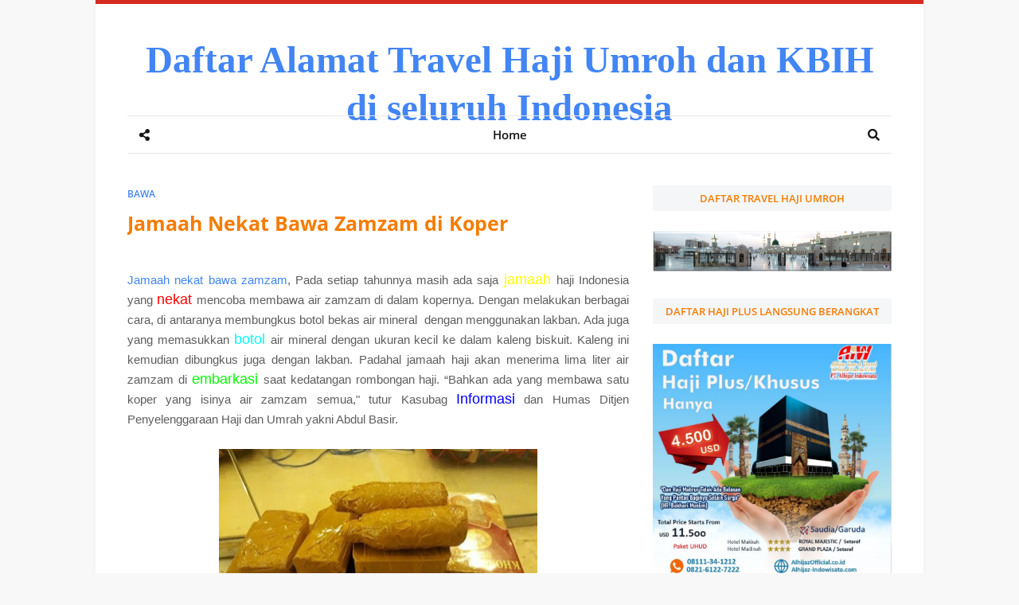

--- FILE ---
content_type: text/html; charset=UTF-8
request_url: https://www.daftartravelhajiumroh.com/2017/09/jamaah-nekat-bawa-zamzam-di-koper.html
body_size: 53515
content:
<!DOCTYPE html>
<html class='ltr' dir='ltr' xmlns='http://www.w3.org/1999/xhtml' xmlns:b='http://www.google.com/2005/gml/b' xmlns:data='http://www.google.com/2005/gml/data' xmlns:expr='http://www.google.com/2005/gml/expr'>
<head>
<meta content='Daftar Alamat Travel Haji Umroh dan KBIH di seluruh Indonesia' name='description'/>
<meta content='Travel Umroh, Travel Haji, KBIH, Berita Umroh Haji, kelompok bimbingan ibadah haji' name='keywords'/>
<meta content='Daftar Travel Haji Umroh' name='author'/>
<meta content='width=device-width, initial-scale=1, minimum-scale=1, maximum-scale=1' name='viewport'/>
<title>Jamaah Nekat Bawa Zamzam di Koper</title>
<meta content='text/html; charset=UTF-8' http-equiv='Content-Type'/>
<meta content='blogger' name='generator'/>
<link href='https://www.daftartravelhajiumroh.com/favicon.ico' rel='icon' type='image/x-icon'/>
<link href='https://www.daftartravelhajiumroh.com/2017/09/jamaah-nekat-bawa-zamzam-di-koper.html' rel='canonical'/>
<link rel="alternate" type="application/atom+xml" title="Daftar Alamat Travel Haji Umroh dan KBIH di seluruh Indonesia - Atom" href="https://www.daftartravelhajiumroh.com/feeds/posts/default" />
<link rel="alternate" type="application/rss+xml" title="Daftar Alamat Travel Haji Umroh dan KBIH di seluruh Indonesia - RSS" href="https://www.daftartravelhajiumroh.com/feeds/posts/default?alt=rss" />
<link rel="service.post" type="application/atom+xml" title="Daftar Alamat Travel Haji Umroh dan KBIH di seluruh Indonesia - Atom" href="https://www.blogger.com/feeds/4687366426401506533/posts/default" />

<link rel="alternate" type="application/atom+xml" title="Daftar Alamat Travel Haji Umroh dan KBIH di seluruh Indonesia - Atom" href="https://www.daftartravelhajiumroh.com/feeds/5634525405678226422/comments/default" />
<!--Can't find substitution for tag [blog.openIdOpTag]-->
<meta content='Travel Umroh Haji Onh Plus, Haji Furoda dan Kelompok Bimbingan Ibadah Haji di seluruh daerah di Indonesia, Biro Perjalanan Berijin resmi Kemenag RI' name='description'/>
<link href='https://blogger.googleusercontent.com/img/b/R29vZ2xl/AVvXsEjkjKLokDcz1yulG082ezI-qcQ3P4psuRpPV8pXwHRVcezCIBVP1JDgVySQGceP6iUjQWUg3dqGVfrVplaEZQIfGB7OkghNdAIi8WNtnZFWXFxHNqm6dlSD4r2MhZxvRhLXfh7LYqAqpA-5/w680/Jamaah+Nekat+Bawa+Zamzam+di+Koper.jpg' rel='image_src'/>
<!-- Metadata for Open Graph protocol. See http://ogp.me/. -->
<meta content='article' property='og:type'/>
<meta content='Jamaah Nekat Bawa Zamzam di Koper' property='og:title'/>
<meta content='https://www.daftartravelhajiumroh.com/2017/09/jamaah-nekat-bawa-zamzam-di-koper.html' property='og:url'/>
<meta content='Travel Umroh Haji Onh Plus, Haji Furoda dan Kelompok Bimbingan Ibadah Haji di seluruh daerah di Indonesia, Biro Perjalanan Berijin resmi Kemenag RI' property='og:description'/>
<meta content='Daftar Alamat Travel Haji Umroh dan KBIH di seluruh Indonesia' property='og:site_name'/>
<meta content='https://blogger.googleusercontent.com/img/b/R29vZ2xl/AVvXsEjkjKLokDcz1yulG082ezI-qcQ3P4psuRpPV8pXwHRVcezCIBVP1JDgVySQGceP6iUjQWUg3dqGVfrVplaEZQIfGB7OkghNdAIi8WNtnZFWXFxHNqm6dlSD4r2MhZxvRhLXfh7LYqAqpA-5/w680/Jamaah+Nekat+Bawa+Zamzam+di+Koper.jpg' property='og:image'/>
<meta content='https://blogger.googleusercontent.com/img/b/R29vZ2xl/AVvXsEjkjKLokDcz1yulG082ezI-qcQ3P4psuRpPV8pXwHRVcezCIBVP1JDgVySQGceP6iUjQWUg3dqGVfrVplaEZQIfGB7OkghNdAIi8WNtnZFWXFxHNqm6dlSD4r2MhZxvRhLXfh7LYqAqpA-5/w680/Jamaah+Nekat+Bawa+Zamzam+di+Koper.jpg' name='twitter:image'/>
<meta content='summary' name='twitter:card'/>
<meta content='Jamaah Nekat Bawa Zamzam di Koper' name='twitter:title'/>
<meta content='https://www.daftartravelhajiumroh.com/2017/09/jamaah-nekat-bawa-zamzam-di-koper.html' name='twitter:domain'/>
<meta content='Travel Umroh Haji Onh Plus, Haji Furoda dan Kelompok Bimbingan Ibadah Haji di seluruh daerah di Indonesia, Biro Perjalanan Berijin resmi Kemenag RI' name='twitter:description'/>
<script async='async' crossorigin='anonymous' src='https://pagead2.googlesyndication.com/pagead/js/adsbygoogle.js?client=ca-pub-2973024219791954'></script>
<!-- Font Awesome -->
<link href='https://use.fontawesome.com/releases/v5.0.10/css/all.css' rel='stylesheet'/>
<!-- Template Style CSS -->
<style type='text/css'>@font-face{font-family:'Open Sans';font-style:normal;font-weight:400;font-stretch:100%;font-display:swap;src:url(//fonts.gstatic.com/s/opensans/v44/memSYaGs126MiZpBA-UvWbX2vVnXBbObj2OVZyOOSr4dVJWUgsjZ0B4taVIUwaEQbjB_mQ.woff2)format('woff2');unicode-range:U+0460-052F,U+1C80-1C8A,U+20B4,U+2DE0-2DFF,U+A640-A69F,U+FE2E-FE2F;}@font-face{font-family:'Open Sans';font-style:normal;font-weight:400;font-stretch:100%;font-display:swap;src:url(//fonts.gstatic.com/s/opensans/v44/memSYaGs126MiZpBA-UvWbX2vVnXBbObj2OVZyOOSr4dVJWUgsjZ0B4kaVIUwaEQbjB_mQ.woff2)format('woff2');unicode-range:U+0301,U+0400-045F,U+0490-0491,U+04B0-04B1,U+2116;}@font-face{font-family:'Open Sans';font-style:normal;font-weight:400;font-stretch:100%;font-display:swap;src:url(//fonts.gstatic.com/s/opensans/v44/memSYaGs126MiZpBA-UvWbX2vVnXBbObj2OVZyOOSr4dVJWUgsjZ0B4saVIUwaEQbjB_mQ.woff2)format('woff2');unicode-range:U+1F00-1FFF;}@font-face{font-family:'Open Sans';font-style:normal;font-weight:400;font-stretch:100%;font-display:swap;src:url(//fonts.gstatic.com/s/opensans/v44/memSYaGs126MiZpBA-UvWbX2vVnXBbObj2OVZyOOSr4dVJWUgsjZ0B4jaVIUwaEQbjB_mQ.woff2)format('woff2');unicode-range:U+0370-0377,U+037A-037F,U+0384-038A,U+038C,U+038E-03A1,U+03A3-03FF;}@font-face{font-family:'Open Sans';font-style:normal;font-weight:400;font-stretch:100%;font-display:swap;src:url(//fonts.gstatic.com/s/opensans/v44/memSYaGs126MiZpBA-UvWbX2vVnXBbObj2OVZyOOSr4dVJWUgsjZ0B4iaVIUwaEQbjB_mQ.woff2)format('woff2');unicode-range:U+0307-0308,U+0590-05FF,U+200C-2010,U+20AA,U+25CC,U+FB1D-FB4F;}@font-face{font-family:'Open Sans';font-style:normal;font-weight:400;font-stretch:100%;font-display:swap;src:url(//fonts.gstatic.com/s/opensans/v44/memSYaGs126MiZpBA-UvWbX2vVnXBbObj2OVZyOOSr4dVJWUgsjZ0B5caVIUwaEQbjB_mQ.woff2)format('woff2');unicode-range:U+0302-0303,U+0305,U+0307-0308,U+0310,U+0312,U+0315,U+031A,U+0326-0327,U+032C,U+032F-0330,U+0332-0333,U+0338,U+033A,U+0346,U+034D,U+0391-03A1,U+03A3-03A9,U+03B1-03C9,U+03D1,U+03D5-03D6,U+03F0-03F1,U+03F4-03F5,U+2016-2017,U+2034-2038,U+203C,U+2040,U+2043,U+2047,U+2050,U+2057,U+205F,U+2070-2071,U+2074-208E,U+2090-209C,U+20D0-20DC,U+20E1,U+20E5-20EF,U+2100-2112,U+2114-2115,U+2117-2121,U+2123-214F,U+2190,U+2192,U+2194-21AE,U+21B0-21E5,U+21F1-21F2,U+21F4-2211,U+2213-2214,U+2216-22FF,U+2308-230B,U+2310,U+2319,U+231C-2321,U+2336-237A,U+237C,U+2395,U+239B-23B7,U+23D0,U+23DC-23E1,U+2474-2475,U+25AF,U+25B3,U+25B7,U+25BD,U+25C1,U+25CA,U+25CC,U+25FB,U+266D-266F,U+27C0-27FF,U+2900-2AFF,U+2B0E-2B11,U+2B30-2B4C,U+2BFE,U+3030,U+FF5B,U+FF5D,U+1D400-1D7FF,U+1EE00-1EEFF;}@font-face{font-family:'Open Sans';font-style:normal;font-weight:400;font-stretch:100%;font-display:swap;src:url(//fonts.gstatic.com/s/opensans/v44/memSYaGs126MiZpBA-UvWbX2vVnXBbObj2OVZyOOSr4dVJWUgsjZ0B5OaVIUwaEQbjB_mQ.woff2)format('woff2');unicode-range:U+0001-000C,U+000E-001F,U+007F-009F,U+20DD-20E0,U+20E2-20E4,U+2150-218F,U+2190,U+2192,U+2194-2199,U+21AF,U+21E6-21F0,U+21F3,U+2218-2219,U+2299,U+22C4-22C6,U+2300-243F,U+2440-244A,U+2460-24FF,U+25A0-27BF,U+2800-28FF,U+2921-2922,U+2981,U+29BF,U+29EB,U+2B00-2BFF,U+4DC0-4DFF,U+FFF9-FFFB,U+10140-1018E,U+10190-1019C,U+101A0,U+101D0-101FD,U+102E0-102FB,U+10E60-10E7E,U+1D2C0-1D2D3,U+1D2E0-1D37F,U+1F000-1F0FF,U+1F100-1F1AD,U+1F1E6-1F1FF,U+1F30D-1F30F,U+1F315,U+1F31C,U+1F31E,U+1F320-1F32C,U+1F336,U+1F378,U+1F37D,U+1F382,U+1F393-1F39F,U+1F3A7-1F3A8,U+1F3AC-1F3AF,U+1F3C2,U+1F3C4-1F3C6,U+1F3CA-1F3CE,U+1F3D4-1F3E0,U+1F3ED,U+1F3F1-1F3F3,U+1F3F5-1F3F7,U+1F408,U+1F415,U+1F41F,U+1F426,U+1F43F,U+1F441-1F442,U+1F444,U+1F446-1F449,U+1F44C-1F44E,U+1F453,U+1F46A,U+1F47D,U+1F4A3,U+1F4B0,U+1F4B3,U+1F4B9,U+1F4BB,U+1F4BF,U+1F4C8-1F4CB,U+1F4D6,U+1F4DA,U+1F4DF,U+1F4E3-1F4E6,U+1F4EA-1F4ED,U+1F4F7,U+1F4F9-1F4FB,U+1F4FD-1F4FE,U+1F503,U+1F507-1F50B,U+1F50D,U+1F512-1F513,U+1F53E-1F54A,U+1F54F-1F5FA,U+1F610,U+1F650-1F67F,U+1F687,U+1F68D,U+1F691,U+1F694,U+1F698,U+1F6AD,U+1F6B2,U+1F6B9-1F6BA,U+1F6BC,U+1F6C6-1F6CF,U+1F6D3-1F6D7,U+1F6E0-1F6EA,U+1F6F0-1F6F3,U+1F6F7-1F6FC,U+1F700-1F7FF,U+1F800-1F80B,U+1F810-1F847,U+1F850-1F859,U+1F860-1F887,U+1F890-1F8AD,U+1F8B0-1F8BB,U+1F8C0-1F8C1,U+1F900-1F90B,U+1F93B,U+1F946,U+1F984,U+1F996,U+1F9E9,U+1FA00-1FA6F,U+1FA70-1FA7C,U+1FA80-1FA89,U+1FA8F-1FAC6,U+1FACE-1FADC,U+1FADF-1FAE9,U+1FAF0-1FAF8,U+1FB00-1FBFF;}@font-face{font-family:'Open Sans';font-style:normal;font-weight:400;font-stretch:100%;font-display:swap;src:url(//fonts.gstatic.com/s/opensans/v44/memSYaGs126MiZpBA-UvWbX2vVnXBbObj2OVZyOOSr4dVJWUgsjZ0B4vaVIUwaEQbjB_mQ.woff2)format('woff2');unicode-range:U+0102-0103,U+0110-0111,U+0128-0129,U+0168-0169,U+01A0-01A1,U+01AF-01B0,U+0300-0301,U+0303-0304,U+0308-0309,U+0323,U+0329,U+1EA0-1EF9,U+20AB;}@font-face{font-family:'Open Sans';font-style:normal;font-weight:400;font-stretch:100%;font-display:swap;src:url(//fonts.gstatic.com/s/opensans/v44/memSYaGs126MiZpBA-UvWbX2vVnXBbObj2OVZyOOSr4dVJWUgsjZ0B4uaVIUwaEQbjB_mQ.woff2)format('woff2');unicode-range:U+0100-02BA,U+02BD-02C5,U+02C7-02CC,U+02CE-02D7,U+02DD-02FF,U+0304,U+0308,U+0329,U+1D00-1DBF,U+1E00-1E9F,U+1EF2-1EFF,U+2020,U+20A0-20AB,U+20AD-20C0,U+2113,U+2C60-2C7F,U+A720-A7FF;}@font-face{font-family:'Open Sans';font-style:normal;font-weight:400;font-stretch:100%;font-display:swap;src:url(//fonts.gstatic.com/s/opensans/v44/memSYaGs126MiZpBA-UvWbX2vVnXBbObj2OVZyOOSr4dVJWUgsjZ0B4gaVIUwaEQbjA.woff2)format('woff2');unicode-range:U+0000-00FF,U+0131,U+0152-0153,U+02BB-02BC,U+02C6,U+02DA,U+02DC,U+0304,U+0308,U+0329,U+2000-206F,U+20AC,U+2122,U+2191,U+2193,U+2212,U+2215,U+FEFF,U+FFFD;}</style>
<style id='page-skin-1' type='text/css'><!--
/*
-----------------------------------------------
Blogger Template Style
Name:        Amalia
Licence:     Free Version
Version:     3.0
Author:      Templateify
Author Url:  https://www.templateify.com/
----------------------------------------------- */
/*-- Google Font --*/
@font-face{font-family:'Open Sans';font-style:italic;font-weight:400;src:local('Open Sans Italic'),local(OpenSans-Italic),url(https://fonts.gstatic.com/s/opensans/v15/mem6YaGs126MiZpBA-UFUK0Udc1UAw.woff2) format("woff2");unicode-range:U+0460-052F,U+1C80-1C88,U+20B4,U+2DE0-2DFF,U+A640-A69F,U+FE2E-FE2F}
@font-face{font-family:'Open Sans';font-style:italic;font-weight:400;src:local('Open Sans Italic'),local(OpenSans-Italic),url(https://fonts.gstatic.com/s/opensans/v15/mem6YaGs126MiZpBA-UFUK0ddc1UAw.woff2) format("woff2");unicode-range:U+0400-045F,U+0490-0491,U+04B0-04B1,U+2116}
@font-face{font-family:'Open Sans';font-style:italic;font-weight:400;src:local('Open Sans Italic'),local(OpenSans-Italic),url(https://fonts.gstatic.com/s/opensans/v15/mem6YaGs126MiZpBA-UFUK0Vdc1UAw.woff2) format("woff2");unicode-range:U+1F00-1FFF}
@font-face{font-family:'Open Sans';font-style:italic;font-weight:400;src:local('Open Sans Italic'),local(OpenSans-Italic),url(https://fonts.gstatic.com/s/opensans/v15/mem6YaGs126MiZpBA-UFUK0adc1UAw.woff2) format("woff2");unicode-range:U+0370-03FF}
@font-face{font-family:'Open Sans';font-style:italic;font-weight:400;src:local('Open Sans Italic'),local(OpenSans-Italic),url(https://fonts.gstatic.com/s/opensans/v15/mem6YaGs126MiZpBA-UFUK0Wdc1UAw.woff2) format("woff2");unicode-range:U+0102-0103,U+0110-0111,U+1EA0-1EF9,U+20AB}
@font-face{font-family:'Open Sans';font-style:italic;font-weight:400;src:local('Open Sans Italic'),local(OpenSans-Italic),url(https://fonts.gstatic.com/s/opensans/v15/mem6YaGs126MiZpBA-UFUK0Xdc1UAw.woff2) format("woff2");unicode-range:U+0100-024F,U+0259,U+1E00-1EFF,U+2020,U+20A0-20AB,U+20AD-20CF,U+2113,U+2C60-2C7F,U+A720-A7FF}
@font-face{font-family:'Open Sans';font-style:italic;font-weight:400;src:local('Open Sans Italic'),local(OpenSans-Italic),url(https://fonts.gstatic.com/s/opensans/v15/mem6YaGs126MiZpBA-UFUK0Zdc0.woff2) format("woff2");unicode-range:U+0000-00FF,U+0131,U+0152-0153,U+02BB-02BC,U+02C6,U+02DA,U+02DC,U+2000-206F,U+2074,U+20AC,U+2122,U+2191,U+2193,U+2212,U+2215,U+FEFF,U+FFFD}
@font-face{font-family:'Open Sans';font-style:italic;font-weight:600;src:local('Open Sans SemiBold Italic'),local(OpenSans-SemiBoldItalic),url(https://fonts.gstatic.com/s/opensans/v15/memnYaGs126MiZpBA-UFUKXGUdhmIqOjjg.woff2) format("woff2");unicode-range:U+0460-052F,U+1C80-1C88,U+20B4,U+2DE0-2DFF,U+A640-A69F,U+FE2E-FE2F}
@font-face{font-family:'Open Sans';font-style:italic;font-weight:600;src:local('Open Sans SemiBold Italic'),local(OpenSans-SemiBoldItalic),url(https://fonts.gstatic.com/s/opensans/v15/memnYaGs126MiZpBA-UFUKXGUdhvIqOjjg.woff2) format("woff2");unicode-range:U+0400-045F,U+0490-0491,U+04B0-04B1,U+2116}
@font-face{font-family:'Open Sans';font-style:italic;font-weight:600;src:local('Open Sans SemiBold Italic'),local(OpenSans-SemiBoldItalic),url(https://fonts.gstatic.com/s/opensans/v15/memnYaGs126MiZpBA-UFUKXGUdhnIqOjjg.woff2) format("woff2");unicode-range:U+1F00-1FFF}
@font-face{font-family:'Open Sans';font-style:italic;font-weight:600;src:local('Open Sans SemiBold Italic'),local(OpenSans-SemiBoldItalic),url(https://fonts.gstatic.com/s/opensans/v15/memnYaGs126MiZpBA-UFUKXGUdhoIqOjjg.woff2) format("woff2");unicode-range:U+0370-03FF}
@font-face{font-family:'Open Sans';font-style:italic;font-weight:600;src:local('Open Sans SemiBold Italic'),local(OpenSans-SemiBoldItalic),url(https://fonts.gstatic.com/s/opensans/v15/memnYaGs126MiZpBA-UFUKXGUdhkIqOjjg.woff2) format("woff2");unicode-range:U+0102-0103,U+0110-0111,U+1EA0-1EF9,U+20AB}
@font-face{font-family:'Open Sans';font-style:italic;font-weight:600;src:local('Open Sans SemiBold Italic'),local(OpenSans-SemiBoldItalic),url(https://fonts.gstatic.com/s/opensans/v15/memnYaGs126MiZpBA-UFUKXGUdhlIqOjjg.woff2) format("woff2");unicode-range:U+0100-024F,U+0259,U+1E00-1EFF,U+2020,U+20A0-20AB,U+20AD-20CF,U+2113,U+2C60-2C7F,U+A720-A7FF}
@font-face{font-family:'Open Sans';font-style:italic;font-weight:600;src:local('Open Sans SemiBold Italic'),local(OpenSans-SemiBoldItalic),url(https://fonts.gstatic.com/s/opensans/v15/memnYaGs126MiZpBA-UFUKXGUdhrIqM.woff2) format("woff2");unicode-range:U+0000-00FF,U+0131,U+0152-0153,U+02BB-02BC,U+02C6,U+02DA,U+02DC,U+2000-206F,U+2074,U+20AC,U+2122,U+2191,U+2193,U+2212,U+2215,U+FEFF,U+FFFD}
@font-face{font-family:'Open Sans';font-style:italic;font-weight:700;src:local('Open Sans Bold Italic'),local(OpenSans-BoldItalic),url(https://fonts.gstatic.com/s/opensans/v15/memnYaGs126MiZpBA-UFUKWiUNhmIqOjjg.woff2) format("woff2");unicode-range:U+0460-052F,U+1C80-1C88,U+20B4,U+2DE0-2DFF,U+A640-A69F,U+FE2E-FE2F}
@font-face{font-family:'Open Sans';font-style:italic;font-weight:700;src:local('Open Sans Bold Italic'),local(OpenSans-BoldItalic),url(https://fonts.gstatic.com/s/opensans/v15/memnYaGs126MiZpBA-UFUKWiUNhvIqOjjg.woff2) format("woff2");unicode-range:U+0400-045F,U+0490-0491,U+04B0-04B1,U+2116}
@font-face{font-family:'Open Sans';font-style:italic;font-weight:700;src:local('Open Sans Bold Italic'),local(OpenSans-BoldItalic),url(https://fonts.gstatic.com/s/opensans/v15/memnYaGs126MiZpBA-UFUKWiUNhnIqOjjg.woff2) format("woff2");unicode-range:U+1F00-1FFF}
@font-face{font-family:'Open Sans';font-style:italic;font-weight:700;src:local('Open Sans Bold Italic'),local(OpenSans-BoldItalic),url(https://fonts.gstatic.com/s/opensans/v15/memnYaGs126MiZpBA-UFUKWiUNhoIqOjjg.woff2) format("woff2");unicode-range:U+0370-03FF}
@font-face{font-family:'Open Sans';font-style:italic;font-weight:700;src:local('Open Sans Bold Italic'),local(OpenSans-BoldItalic),url(https://fonts.gstatic.com/s/opensans/v15/memnYaGs126MiZpBA-UFUKWiUNhkIqOjjg.woff2) format("woff2");unicode-range:U+0102-0103,U+0110-0111,U+1EA0-1EF9,U+20AB}
@font-face{font-family:'Open Sans';font-style:italic;font-weight:700;src:local('Open Sans Bold Italic'),local(OpenSans-BoldItalic),url(https://fonts.gstatic.com/s/opensans/v15/memnYaGs126MiZpBA-UFUKWiUNhlIqOjjg.woff2) format("woff2");unicode-range:U+0100-024F,U+0259,U+1E00-1EFF,U+2020,U+20A0-20AB,U+20AD-20CF,U+2113,U+2C60-2C7F,U+A720-A7FF}
@font-face{font-family:'Open Sans';font-style:italic;font-weight:700;src:local('Open Sans Bold Italic'),local(OpenSans-BoldItalic),url(https://fonts.gstatic.com/s/opensans/v15/memnYaGs126MiZpBA-UFUKWiUNhrIqM.woff2) format("woff2");unicode-range:U+0000-00FF,U+0131,U+0152-0153,U+02BB-02BC,U+02C6,U+02DA,U+02DC,U+2000-206F,U+2074,U+20AC,U+2122,U+2191,U+2193,U+2212,U+2215,U+FEFF,U+FFFD}
@font-face{font-family:'Open Sans';font-style:normal;font-weight:400;src:local('Open Sans Regular'),local(OpenSans-Regular),url(https://fonts.gstatic.com/s/opensans/v15/mem8YaGs126MiZpBA-UFWJ0bbck.woff2) format("woff2");unicode-range:U+0460-052F,U+1C80-1C88,U+20B4,U+2DE0-2DFF,U+A640-A69F,U+FE2E-FE2F}
@font-face{font-family:'Open Sans';font-style:normal;font-weight:400;src:local('Open Sans Regular'),local(OpenSans-Regular),url(https://fonts.gstatic.com/s/opensans/v15/mem8YaGs126MiZpBA-UFUZ0bbck.woff2) format("woff2");unicode-range:U+0400-045F,U+0490-0491,U+04B0-04B1,U+2116}
@font-face{font-family:'Open Sans';font-style:normal;font-weight:400;src:local('Open Sans Regular'),local(OpenSans-Regular),url(https://fonts.gstatic.com/s/opensans/v15/mem8YaGs126MiZpBA-UFWZ0bbck.woff2) format("woff2");unicode-range:U+1F00-1FFF}
@font-face{font-family:'Open Sans';font-style:normal;font-weight:400;src:local('Open Sans Regular'),local(OpenSans-Regular),url(https://fonts.gstatic.com/s/opensans/v15/mem8YaGs126MiZpBA-UFVp0bbck.woff2) format("woff2");unicode-range:U+0370-03FF}
@font-face{font-family:'Open Sans';font-style:normal;font-weight:400;src:local('Open Sans Regular'),local(OpenSans-Regular),url(https://fonts.gstatic.com/s/opensans/v15/mem8YaGs126MiZpBA-UFWp0bbck.woff2) format("woff2");unicode-range:U+0102-0103,U+0110-0111,U+1EA0-1EF9,U+20AB}
@font-face{font-family:'Open Sans';font-style:normal;font-weight:400;src:local('Open Sans Regular'),local(OpenSans-Regular),url(https://fonts.gstatic.com/s/opensans/v15/mem8YaGs126MiZpBA-UFW50bbck.woff2) format("woff2");unicode-range:U+0100-024F,U+0259,U+1E00-1EFF,U+2020,U+20A0-20AB,U+20AD-20CF,U+2113,U+2C60-2C7F,U+A720-A7FF}
@font-face{font-family:'Open Sans';font-style:normal;font-weight:400;src:local('Open Sans Regular'),local(OpenSans-Regular),url(https://fonts.gstatic.com/s/opensans/v15/mem8YaGs126MiZpBA-UFVZ0b.woff2) format("woff2");unicode-range:U+0000-00FF,U+0131,U+0152-0153,U+02BB-02BC,U+02C6,U+02DA,U+02DC,U+2000-206F,U+2074,U+20AC,U+2122,U+2191,U+2193,U+2212,U+2215,U+FEFF,U+FFFD}
@font-face{font-family:'Open Sans';font-style:normal;font-weight:600;src:local('Open Sans SemiBold'),local(OpenSans-SemiBold),url(https://fonts.gstatic.com/s/opensans/v15/mem5YaGs126MiZpBA-UNirkOX-hpOqc.woff2) format("woff2");unicode-range:U+0460-052F,U+1C80-1C88,U+20B4,U+2DE0-2DFF,U+A640-A69F,U+FE2E-FE2F}
@font-face{font-family:'Open Sans';font-style:normal;font-weight:600;src:local('Open Sans SemiBold'),local(OpenSans-SemiBold),url(https://fonts.gstatic.com/s/opensans/v15/mem5YaGs126MiZpBA-UNirkOVuhpOqc.woff2) format("woff2");unicode-range:U+0400-045F,U+0490-0491,U+04B0-04B1,U+2116}
@font-face{font-family:'Open Sans';font-style:normal;font-weight:600;src:local('Open Sans SemiBold'),local(OpenSans-SemiBold),url(https://fonts.gstatic.com/s/opensans/v15/mem5YaGs126MiZpBA-UNirkOXuhpOqc.woff2) format("woff2");unicode-range:U+1F00-1FFF}
@font-face{font-family:'Open Sans';font-style:normal;font-weight:600;src:local('Open Sans SemiBold'),local(OpenSans-SemiBold),url(https://fonts.gstatic.com/s/opensans/v15/mem5YaGs126MiZpBA-UNirkOUehpOqc.woff2) format("woff2");unicode-range:U+0370-03FF}
@font-face{font-family:'Open Sans';font-style:normal;font-weight:600;src:local('Open Sans SemiBold'),local(OpenSans-SemiBold),url(https://fonts.gstatic.com/s/opensans/v15/mem5YaGs126MiZpBA-UNirkOXehpOqc.woff2) format("woff2");unicode-range:U+0102-0103,U+0110-0111,U+1EA0-1EF9,U+20AB}
@font-face{font-family:'Open Sans';font-style:normal;font-weight:600;src:local('Open Sans SemiBold'),local(OpenSans-SemiBold),url(https://fonts.gstatic.com/s/opensans/v15/mem5YaGs126MiZpBA-UNirkOXOhpOqc.woff2) format("woff2");unicode-range:U+0100-024F,U+0259,U+1E00-1EFF,U+2020,U+20A0-20AB,U+20AD-20CF,U+2113,U+2C60-2C7F,U+A720-A7FF}
@font-face{font-family:'Open Sans';font-style:normal;font-weight:600;src:local('Open Sans SemiBold'),local(OpenSans-SemiBold),url(https://fonts.gstatic.com/s/opensans/v15/mem5YaGs126MiZpBA-UNirkOUuhp.woff2) format("woff2");unicode-range:U+0000-00FF,U+0131,U+0152-0153,U+02BB-02BC,U+02C6,U+02DA,U+02DC,U+2000-206F,U+2074,U+20AC,U+2122,U+2191,U+2193,U+2212,U+2215,U+FEFF,U+FFFD}
@font-face{font-family:'Open Sans';font-style:normal;font-weight:700;src:local('Open Sans Bold'),local(OpenSans-Bold),url(https://fonts.gstatic.com/s/opensans/v15/mem5YaGs126MiZpBA-UN7rgOX-hpOqc.woff2) format("woff2");unicode-range:U+0460-052F,U+1C80-1C88,U+20B4,U+2DE0-2DFF,U+A640-A69F,U+FE2E-FE2F}
@font-face{font-family:'Open Sans';font-style:normal;font-weight:700;src:local('Open Sans Bold'),local(OpenSans-Bold),url(https://fonts.gstatic.com/s/opensans/v15/mem5YaGs126MiZpBA-UN7rgOVuhpOqc.woff2) format("woff2");unicode-range:U+0400-045F,U+0490-0491,U+04B0-04B1,U+2116}
@font-face{font-family:'Open Sans';font-style:normal;font-weight:700;src:local('Open Sans Bold'),local(OpenSans-Bold),url(https://fonts.gstatic.com/s/opensans/v15/mem5YaGs126MiZpBA-UN7rgOXuhpOqc.woff2) format("woff2");unicode-range:U+1F00-1FFF}
@font-face{font-family:'Open Sans';font-style:normal;font-weight:700;src:local('Open Sans Bold'),local(OpenSans-Bold),url(https://fonts.gstatic.com/s/opensans/v15/mem5YaGs126MiZpBA-UN7rgOUehpOqc.woff2) format("woff2");unicode-range:U+0370-03FF}
@font-face{font-family:'Open Sans';font-style:normal;font-weight:700;src:local('Open Sans Bold'),local(OpenSans-Bold),url(https://fonts.gstatic.com/s/opensans/v15/mem5YaGs126MiZpBA-UN7rgOXehpOqc.woff2) format("woff2");unicode-range:U+0102-0103,U+0110-0111,U+1EA0-1EF9,U+20AB}
@font-face{font-family:'Open Sans';font-style:normal;font-weight:700;src:local('Open Sans Bold'),local(OpenSans-Bold),url(https://fonts.gstatic.com/s/opensans/v15/mem5YaGs126MiZpBA-UN7rgOXOhpOqc.woff2) format("woff2");unicode-range:U+0100-024F,U+0259,U+1E00-1EFF,U+2020,U+20A0-20AB,U+20AD-20CF,U+2113,U+2C60-2C7F,U+A720-A7FF}
@font-face{font-family:'Open Sans';font-style:normal;font-weight:700;src:local('Open Sans Bold'),local(OpenSans-Bold),url(https://fonts.gstatic.com/s/opensans/v15/mem5YaGs126MiZpBA-UN7rgOUuhp.woff2) format("woff2");unicode-range:U+0000-00FF,U+0131,U+0152-0153,U+02BB-02BC,U+02C6,U+02DA,U+02DC,U+2000-206F,U+2074,U+20AC,U+2122,U+2191,U+2193,U+2212,U+2215,U+FEFF,U+FFFD}
/*-- Reset CSS --*/
a,abbr,acronym,address,applet,b,big,blockquote,body,caption,center,cite,code,dd,del,dfn,div,dl,dt,em,fieldset,font,form,h1,h2,h3,h4,h5,h6,html,i,iframe,img,ins,kbd,label,legend,li,object,p,pre,q,s,samp,small,span,strike,strong,sub,sup,table,tbody,td,tfoot,th,thead,tr,tt,u,ul,var{
padding:0;
border:0;
outline:0;
vertical-align:baseline;
background:0 0;
text-decoration:none
}
form,textarea,input,button{
-webkit-appearance:none;
-moz-appearance:none;
appearance:none;
border-radius:0
}
dl,ul{
list-style-position:inside;
font-weight:400;
list-style:none
}
ul li{
list-style:none
}
caption,th{
text-align:center
}
img{
border:none;
position:relative
}
a,a:visited{
text-decoration:none
}
.clearfix{
clear:both
}
.section,.widget,.widget ul{
margin:0;
padding:0
}
a{
color:#84a8c1
}
a:visited, .post-body a:visited {
color:red;
}
a img{
border:0
}
abbr{
text-decoration:none
}
.CSS_LIGHTBOX{
z-index:999999!important
}
.separator a{
clear:none!important;
float:none!important;
margin-left:0!important;
margin-right:0!important
}
#navbar-iframe,.widget-item-control,a.quickedit,.home-link,.feed-links{
display:none!important
}
.center{
display:table;
margin:0 auto;
position:relative
}
.widget > h2,.widget > h3{
display:none
}
.widget iframe,.widget img{
max-width:100%
}
/*-- Body Content CSS --*/
body{
background:#f8f8f8 url() repeat scroll top left;
background-color:#f8f8f8;
font-family:'Open Sans',sans-serif;
font-size:14px;
font-weight:400;
color:#5E5E5E;
word-wrap:break-word;
margin:0;
padding:0
}
#outer-wrapper{
background-color:#fff;
max-width:calc(960px + 80px);
margin:0 auto;
border-top:5px solid #D52C1F;
box-shadow:0 0 5px rgba(50,50,50,.05)
}
.row-x1{
width:960px
}
#content-wrapper{
margin:40px auto 0;
overflow:hidden
}
#content-wrapper > .container{
margin:0 -15px
}
#main-wrapper{
float:left;
overflow:hidden;
width:66.66666667%;
box-sizing:border-box;
padding:0 15px
}
#sidebar-wrapper{
float:right;
overflow:hidden;
width:33.33333333%;
box-sizing:border-box;
padding:0 15px
}
.post-image-wrap{
position:relative;
display:block
}
.before-mask:before{
content:'';
position:absolute;
left:0;
right:0;
bottom:0;
height:65%;
background-image:linear-gradient(to bottom,transparent,rgba(0,0,0,0.65));
z-index:2;
opacity:.9;
transition:opacity .17s ease
}
.post-image:after{
content:'';
position:absolute;
top:0;
left:0;
width:100%;
height:100%;
z-index:2;
background-color:rgba(0,0,0,0.2);
opacity:0;
transition:opacity .17s ease
}
.post-image:hover:after,.post-image-wrap:hover .post-image:after,.featured-item .post-content:hover .post-image:after,.block-item .post-content:hover .post-image:after,.column-item .post-content:hover .post-image:after,.FeaturedPost .post-content:hover .post-image:after{
opacity:1
}
.post-image,.cmm-avatar,.about-author .avatar-container,.comments .avatar-image-container{
background-color:#f9f9f9;
color:transparent!important
}
.post-thumb{
display:block;
position:relative;
width:100%;
height:100%;
background-size:cover;
background-position:center;
background-repeat:no-repeat;
z-index:1;
opacity:0;
transition:opacity .17s ease
}
.post-thumb.lazy-ify{
opacity:1
}
.post-title a{
color:#F57C00;
display:block;
transition:color .17s ease
}
.post-title a:hover{
color:#4285F4
}
.social a:before{
display:inline-block;
font-family:'Font Awesome 5 Brands';
font-style:normal;
font-weight:400
}
.social .blogger a:before{
content:"\f37d"
}
.social .facebook a:before{
content:"\f09a"
}
.social .facebook-f a:before{
content:"\f39e"
}
.social .twitter a:before{
content:"\f099"
}
.social .gplus a:before{
content:"\f0d5"
}
.social .rss a:before{
content:"\f09e";
font-family:'Font Awesome 5 Free';
font-weight:900
}
.social .youtube a:before{
content:"\f167"
}
.social .skype a:before{
content:"\f17e"
}
.social .stumbleupon a:before{
content:"\f1a4"
}
.social .tumblr a:before{
content:"\f173"
}
.social .vk a:before{
content:"\f189"
}
.social .stack-overflow a:before{
content:"\f16c"
}
.social .github a:before{
content:"\f09b"
}
.social .linkedin a:before{
content:"\f0e1"
}
.social .dribbble a:before{
content:"\f17d"
}
.social .soundcloud a:before{
content:"\f1be"
}
.social .behance a:before{
content:"\f1b4"
}
.social .digg a:before{
content:"\f1a6"
}
.social .instagram a:before{
content:"\f16d"
}
.social .pinterest a:before{
content:"\f0d2"
}
.social .pinterest-p a:before{
content:"\f231"
}
.social .twitch a:before{
content:"\f1e8"
}
.social .delicious a:before{
content:"\f1a5"
}
.social .codepen a:before{
content:"\f1cb"
}
.social .flipboard a:before{
content:"\f44d"
}
.social .reddit a:before{
content:"\f1a1"
}
.social .whatsapp a:before{
content:"\f232"
}
.social .messenger a:before{
content:"\f39f"
}
.social .snapchat a:before{
content:"\f2ac"
}
.social .email a:before{
content:"\f0e0";
font-family:'Font Awesome 5 Free'
}
.social .external-link a:before{
content:"\f35d";
font-family:'Font Awesome 5 Free';
font-weight:900
}
.social-color .blogger a{
background-color:#ff5722
}
.social-color .facebook a,.social-color .facebook-f a{
background-color:#3b5999
}
.social-color .twitter a{
background-color:#00acee
}
.social-color .gplus a{
background-color:#db4a39
}
.social-color .youtube a{
background-color:#db4a39
}
.social-color .instagram a{
background:linear-gradient(15deg,#ffb13d,#dd277b,#4d5ed4)
}
.social-color .pinterest a,.social-color .pinterest-p a{
background-color:#ca2127
}
.social-color .dribbble a{
background-color:#ea4c89
}
.social-color .linkedin a{
background-color:#0077b5
}
.social-color .tumblr a{
background-color:#365069
}
.social-color .twitch a{
background-color:#6441a5
}
.social-color .rss a{
background-color:#ffc200
}
.social-color .skype a{
background-color:#00aff0
}
.social-color .stumbleupon a{
background-color:#eb4823
}
.social-color .vk a{
background-color:#4a76a8
}
.social-color .stack-overflow a{
background-color:#f48024
}
.social-color .github a{
background-color:#24292e
}
.social-color .soundcloud a{
background:linear-gradient(#ff7400,#ff3400)
}
.social-color .behance a{
background-color:#191919
}
.social-color .digg a{
background-color:#1b1a19
}
.social-color .delicious a{
background-color:#0076e8
}
.social-color .codepen a{
background-color:#000
}
.social-color .flipboard a{
background-color:#f52828
}
.social-color .reddit a{
background-color:#ff4500
}
.social-color .whatsapp a{
background-color:#3fbb50
}
.social-color .messenger a{
background-color:#0084ff
}
.social-color .snapchat a{
background-color:#ffe700
}
.social-color .email a{
background-color:#888
}
.social-color .external-link a{
background-color:#161619
}
.social-text .facebook a:after,.social-text .facebook-f a:after{
content:"Facebook"
}
.social-text .twitter a:after{
content:"Twitter"
}
.social-text .gplus a:after{
content:"Google +"
}
#header-wrap{
position:relative
}
#header-wrap .container{
margin:0 auto
}
.header-logo{
float:left;
width:100%
}
.header-logo .container{
margin:0 auto
}
.main-logo{
position:relative;
float:left;
width:100%;
max-height:60px;
text-align:center;
padding:40px 0
}
.main-logo .header-logo-image{
display:inline-block;
overflow:hidden
}
.main-logo img{
max-width:100%;
max-height:60px;
margin:0
}
.main-logo h1{
font-family:'Georgia',serif;
font-size:47px;
color:#4285F4;
line-height:60px;
margin:0
}
.main-logo h1 a{
color:#4285F4
}
.main-logo #h1-tag{
position:absolute;
top:-9000px;
left:-9000px;
display:none;
visibility:hidden
}
.header-menu{
position:relative;
float:left;
width:100%;
height:46px;
border-top:1px solid #e7e7e7;
border-bottom:1px solid #e7e7e7
}
.header-menu .container{
margin:0 auto
}
.social-icons .widget > .widget-title,.social-icons.no-items{
display:none
}
.social-toggle{
position:absolute;
top:0;
left:0;
display:block;
height:46px;
background-color:#fff;
color:#161619;
font-size:15px;
line-height:46px;
text-align:center;
cursor:pointer;
z-index:20;
padding:0 15px;
transition:color .17s ease
}
.social-toggle:before{
content:"\f1e0";
font-family:'Font Awesome 5 Free';
font-weight:900
}
.social-active .social-toggle:before{
content:"\f00d";
font-family:'Font Awesome 5 Free';
font-weight:900
}
.social-toggle:hover{
color:#4285F4
}
.social-icons{
display:none;
position:absolute;
top:0;
left:0;
height:46px;
width:100%;
background-color:#fff;
text-align:center;
z-index:15
}
.social-icons .social li{
display:inline-block;
padding:0;
margin:0
}
.social-icons .social li a{
display:block;
height:46px;
font-size:16px;
color:#161619;
line-height:46px;
padding:0 10px;
margin:0 5px;
transition:color .17s ease
}
.social-icons .social li a:hover{
color:#4285F4
}
#main-menu .widget,#main-menu .widget > .widget-title{
display:none
}
#main-menu .show-menu{
display:block
}
#main-menu{
position:relative;
height:46px;
text-align:center;
z-index:10
}
#main-menu ul > li{
position:relative;
display:inline-block;
padding:0;
margin:0
}
#main-menu ul > li > a{
position:relative;
height:46px;
color:#161619;
font-size:15px;
font-weight:600;
line-height:46px;
display:inline-block;
text-decoration:none;
margin:0;
padding:0 15px;
transition:color .17s
}
#main-menu ul > li:hover > a{
color:#4285F4
}
#main-menu ul > li > ul{
position:absolute;
float:left;
left:0;
top:46px;
width:180px;
background-color:#fff;
z-index:99999;
border:1px solid #e7e7e7;
visibility:hidden;
opacity:0;
-webkit-transform:translateY(-10px);
-moz-transform:translateY(-10px);
transform:translateY(-10px)
}
#main-menu ul > li > ul > li > ul{
position:absolute;
float:left;
top:-1px;
left:100%;
-webkit-transform:translateX(-10px);
-moz-transform:translateX(-10px);
transform:translateX(-10px)
}
#main-menu ul > li > ul > li{
display:block;
float:none;
position:relative;
border-bottom:1px solid #e7e7e7
}
#main-menu ul > li > ul li:last-child{
border:0
}
#main-menu ul > li > ul > li a{
display:block;
height:34px;
font-size:13px;
color:#161619;
font-weight:600;
line-height:34px;
box-sizing:border-box;
padding:0 15px;
transition:color .17s
}
#main-menu ul > li > ul > li:hover > a{
color:#4285F4
}
#main-menu ul > li.has-sub > a:after{
content:'\f078';
float:right;
font-family:'Font Awesome 5 Free';
font-size:9px;
font-weight:900;
margin:0 0 0 5px
}
#main-menu ul > li > ul > li.has-sub > a:after{
content:'\f054';
float:right;
margin:0
}
#main-menu ul > li:hover > ul,#main-menu ul > li > ul > li:hover > ul{
visibility:visible;
opacity:1;
-webkit-backface-visibility:hidden;
-webkit-transform:translate(0);
-moz-transform:translate(0);
transform:translate(0)
}
#main-menu ul ul{
transition:all .17s ease
}
.show-search,.hide-search{
position:absolute;
top:0;
right:0;
display:block;
height:46px;
background-color:#fff;
color:#161619;
font-size:15px;
line-height:46px;
text-align:center;
cursor:pointer;
z-index:20;
padding:0 15px;
transition:color .17s ease
}
.show-search:before{
content:"\f002";
font-family:'Font Awesome 5 Free';
font-weight:900
}
.hide-search:before{
content:"\f00d";
font-family:'Font Awesome 5 Free';
font-weight:900
}
.show-search:hover,.hide-search:hover{
color:#4285F4
}
#nav-search{
display:none;
position:absolute;
left:0;
top:0;
width:100%;
height:46px;
z-index:25;
background-color:#fff;
box-sizing:border-box;
padding:0
}
#nav-search .search-form{
width:100%;
height:46px;
background-color:rgba(0,0,0,0);
line-height:46px;
overflow:hidden;
padding:0
}
#nav-search .search-input{
width:100%;
height:46px;
color:#F57C00;
margin:0;
padding:0 46px 0 15px;
background-color:rgba(0,0,0,0);
font-family:inherit;
font-size:13px;
font-weight:400;
box-sizing:border-box;
border:0
}
#nav-search .search-input:focus{
color:#F57C00;
outline:none
}
.overlay{
display:none;
position:fixed;
top:0;
left:0;
right:0;
bottom:0;
background:rgba(0,0,0,.3);
z-index:990;
margin:0
}
.show-mobile-menu{
position:absolute;
top:0;
left:0;
display:none;
height:46px;
background-color:#fff;
color:#161619;
font-size:16px;
font-weight:600;
line-height:46px;
text-align:center;
cursor:pointer;
z-index:20;
padding:0 15px;
transition:color .17s ease
}
.show-mobile-menu:before{
content:"\f0c9";
font-family:'Font Awesome 5 Free';
font-weight:900;
margin:0 5px 0 0
}
.show-mobile-menu:hover{
color:#4285F4
}
.hide-mobile-menu{
position:absolute;
top:0;
right:0;
display:block;
width:46px;
height:46px;
background-color:#fff;
color:#161619;
font-size:16px;
line-height:46px;
text-align:center;
cursor:pointer;
z-index:20;
transition:color .17s ease
}
.hide-mobile-menu:before{
content:"\f00d";
font-family:'Font Awesome 5 Free';
font-weight:900
}
.hide-mobile-menu:hover{
color:#4285F4
}
.slide-menu{
display:none;
position:fixed;
width:300px;
max-height:100%;
overflow:auto;
top:0;
left:0;
bottom:0;
background-color:#fff;
z-index:1010;
transform:translateX(-100%);
visibility:hidden;
box-shadow:3px 0 7px rgba(0,0,0,0.1);
transition:all .17s ease
}
.nav-active .slide-menu{
transform:translateX(0px);
visibility:visible
}
.slide-menu-header{
float:left;
width:100%;
height:46px;
overflow:hidden;
border-bottom:1px solid #e7e7e7
}
.social-mobile{
display:block;
padding:0 20px
}
.social-mobile ul{
font-size:14px;
line-height:46px;
z-index:15;
margin:0
}
.social-mobile ul li{
display:inline-block;
margin:0 5px 0 0
}
.social-mobile ul li a{
display:block;
color:#F57C00;
padding:0 7px;
transition:color .17s ease
}
.social-mobile ul li:first-child a{
padding-left:0
}
.social-mobile ul li a:hover{
color:#4285F4
}
.mobile-menu{
position:relative;
float:left;
width:100%;
box-sizing:border-box;
padding:20px 30px
}
.mobile-menu > ul{
margin:0
}
.mobile-menu .m-sub{
display:none;
padding:0
}
.mobile-menu ul li{
position:relative;
display:block;
overflow:hidden;
float:left;
width:100%;
font-size:16px;
font-weight:600;
line-height:40px;
margin:0;
padding:0;
border-top:1px solid rgba(0,0,0,0.02)
}
.mobile-menu > ul li ul{
overflow:hidden
}
.mobile-menu > ul > li:first-child{
border-top:0
}
.mobile-menu > ul > li:last-child{
border-bottom:1px solid rgba(0,0,0,0.02)
}
.mobile-menu ul li a{
color:#F57C00;
padding:0;
display:block;
transition:color .17s ease
}
.mobile-menu ul li.has-sub .submenu-toggle{
position:absolute;
top:0;
right:0;
color:#F57C00;
cursor:pointer
}
.mobile-menu ul li.has-sub .submenu-toggle:after{
content:'\f054';
font-family:'Font Awesome 5 Free';
font-weight:900;
float:right;
width:40px;
font-size:12px;
text-align:center;
transition:all .17s ease
}
.mobile-menu ul li.has-sub.show > .submenu-toggle:after{
transform:rotate(90deg)
}
.mobile-menu ul li a:hover,.mobile-menu ul li.has-sub.show > a,.mobile-menu ul li.has-sub.show > .submenu-toggle{
color:#4285F4
}
.mobile-menu > ul > li > ul > li a{
font-size:14px;
padding:0 0 0 15px
}
.mobile-menu > ul > li > ul > li > ul > li > a{
padding:0 0 0 30px
}
.mobile-menu ul > li > .submenu-toggle:hover{
color:#4285F4
}
.nav-active #outer-wrapper{
position:fixed;
width:100%;
overflow:hidden;
filter:blur(2px)
}
.nav-active{
position:fixed;
width:100%;
overflow:hidden
}
.nav-active .back-top{
opacity:0!important
}
#featured-post{
margin:0 auto
}
.feat-sec.no-items{
display:none
}
.feat-sec .FeaturedPost .post{
position:relative;
overflow:hidden;
padding:0 0 40px;
margin:40px 0 0;
border-bottom:1px solid #e7e7e7
}
.FeaturedPost .post-image-wrap{
float:left;
width:45%;
height:270px;
overflow:hidden;
margin:0 25px 0 0
}
.FeaturedPost .post-image{
width:100%;
height:100%;
position:relative;
display:block;
z-index:1;
overflow:hidden
}
.FeaturedPost .post-header,.FeaturedPost .post-content{
overflow:hidden
}
.feat-sec .FeaturedPost .post-meta{
margin:3px 0 10px
}
.FeaturedPost .post-title{
font-size:25px;
font-weight:700;
line-height:1.5em;
text-decoration:none;
margin:0
}
.FeaturedPost .post-snippet{
font-size:14px
}
.feat-sec .FeaturedPost a.read-more{
margin:20px 0 0
}
#main-wrapper > .section{
float:left;
width:100%
}
#custom-ads,#ad-top,#ad-footer{
display:none;
float:left;
width:100%;
margin:0
}
.main-ads .widget > .widget-title > h3,#ad-top .widget > .widget-title > h3,#ad-footer .widget > .widget-title > h3{
height:auto;
font-size:10px;
color:#aaa;
font-weight:400;
text-transform:inherit;
margin:0 0 5px
}
.main-ads .widget,#ad-top .widget,#ad-footer .widget{
width:728px;
max-width:100%;
margin:25px auto 0
}
.main-ads .widget{
margin:0 auto
}
.main-ads .widget .widget-content,#ad-top .widget-content,#ad-footer .widget-content{
position:relative;
width:100%;
max-height:90px;
overflow:hidden;
line-height:1;
margin:0 0 40px
}
#ad-top .widget-content,#ad-footer .widget-content{
margin:0
}
.queryMessage{
overflow:hidden;
height:32px;
background-color:#f4f6f8;
color:#F57C00;
font-size:13px;
line-height:32px;
padding:0 10px;
margin:0 0 25px
}
.queryMessage .query-info{
margin:0 5px
}
.queryMessage .search-query,.queryMessage .search-label{
font-weight:600;
text-transform:uppercase
}
.queryMessage .search-query:before,.queryMessage .search-label:before{
content:"\201c"
}
.queryMessage .search-query:after,.queryMessage .search-label:after{
content:"\201d"
}
.queryMessage a.show-more{
float:right;
color:#4285F4;
transition:opacity .17s
}
.queryMessage a.show-more:hover{
text-decoration:underline;
opacity:.8
}
.queryEmpty{
font-size:13px;
font-weight:400;
padding:10px 0;
margin:0 0 25px;
text-align:center
}
.blog-post{
display:block;
overflow:hidden;
word-wrap:break-word
}
.index-post{
margin:0 0 40px
}
.index-post .post-image-wrap{
float:left;
width:280px;
height:200px;
overflow:hidden;
margin:0 25px 0 0
}
.index-post .post-image-wrap .post-image{
width:100%;
height:100%;
position:relative;
display:block;
z-index:1;
overflow:hidden
}
.index-post .post-header,.index-post .post-content{
overflow:hidden
}
.index-post .post-header > h2.post-title{
font-size:20px;
font-weight:700;
line-height:1.5em;
text-decoration:none;
margin:0
}
.post-meta{
font-size:12px;
color:#aaa;
font-weight:400;
text-transform:uppercase;
margin:0 0 10px
}
.post-meta .author-picture{
float:left;
width:20px;
height:20px;
overflow:hidden;
background-color:#f9f9f9;
color:transparent;
margin:0 7px 0 0;
border-radius:100%;
box-shadow:0 0 2px rgba(0,0,0,0.2)
}
.post-meta .author-picture .author-avatar{
display:block;
width:100%;
height:100%;
border-radius:100%;
background-size:cover;
background-position:center;
background-repeat:no-repeat;
opacity:0;
transition:opacity .17s ease
}
.post-meta .author-picture .author-avatar.opt-ify{
opacity:1
}
.post-meta .post-tag{
font-weight:600
}
.post-meta .post-date{
display:inline-block
}
.post-tag:after{
content:'/';
margin:0 5px
}
.post-meta a{
color:#4285F4
}
.post-meta a:hover{
text-decoration:underline
}
.post-snippet{
position:relative;
display:block;
overflow:hidden;
font-size:13px;
color:#888;
line-height:1.6em;
font-weight:400;
margin:10px 0 0;
padding:0 10px 0 0
}
a.read-more{
position:relative;
display:inline-block;
background-color:#4285F4;
height:28px;
color:#fff;
font-size:11px;
font-weight:600;
line-height:28px;
text-transform:uppercase;
padding:0 20px;
margin:17px 0 0;
border-radius:3px;
transition:background .17s
}
a.read-more:hover{
background-color:#161619;
color:#fff
}
.item-post .post-tag{
display:inline-block;
font-size:12px;
font-weight:600;
text-transform:uppercase;
margin:0 0 10px
}
.item-post .post-tag a{
color:#4285F4
}
.item-post .post-tag a:hover{
text-decoration:underline
}
.item-post .post-tag:after{
display:none
}
.item-post h1.post-title{
color:#F57C00;
font-size:25px;
line-height:1.5em;
font-weight:700;
position:relative;
display:block;
margin:0 0 15px
}
.static_page .item-post h1.post-title{
margin:0
}
.item-post .post-body{
width:100%;
font-size:15px;
line-height:1.6em;
overflow:hidden;
padding:25px 0 0
}
.main-post-header .post-meta{
line-height:20px;
margin:0
}
.main-post-header .post-meta em{
color:#888;
font-style:normal
}
.main-post-header .post-meta span,.main-post-header .post-meta time{
float:left;
margin:0 10px 0 0
}
.main-post-header .post-meta a{
font-weight:600
}
.static_page .post-body{
margin:0 0 40px
}
.item-post .post-outer{
padding:0
}
.item-post .post-body img{
max-width:100%
}
.post-body h1,.post-body h2,.post-body h3,.post-body h4{
font-size:18px;
font-weight:700;
margin:0 0 15px
}
.post-body h1,.post-body h2{
font-size:23px
}
.post-body h3{
font-size:21px
}
blockquote{
background-color:#f7f8f9;
font-style:italic;
padding:15px 25px;
margin:0;
border-left:4px solid #4285F4
}
blockquote:before,blockquote:after{
display:inline-block;
font-family:'Font Awesome 5 Free';
font-style:normal;
font-weight:900;
color:#aaa;
line-height:1
}
blockquote:before{
content:'\f10d';
margin:0 10px 0 0
}
blockquote:after{
content:'\f10e';
margin:0 0 0 10px
}
.post-body ul,.widget .post-body ol{
line-height:1.5;
font-weight:400;
padding:0 0 0 30px;
margin:10px 0
}
.post-body li{
margin:5px 0;
padding:0;
line-height:1.5
}
.post-body ul li{
list-style:disc inside
}
.post-body ol li{
list-style:decimal inside
}
.post-body u{
text-decoration:underline
}
.post-body strike{
text-decoration:line-through
}
.post-body a{
color:#4285F4
}
.post-body a:hover{
text-decoration:underline
}
.post-body a.button{
display:inline-block;
height:30px;
background-color:#4285F4;
font-size:13px;
color:#fff;
font-weight:600;
line-height:30px;
text-align:center;
text-decoration:none;
cursor:pointer;
padding:0 20px;
margin:5px;
border-radius:3px;
transition:background .17s
}
.post-body a.button:hover{
background-color:#161619
}
.button:before{
font-family:'Font Awesome 5 Free';
font-weight:900;
display:inline-block;
margin:0 5px 0 0
}
.button.preview:before{
content:"\f06e"
}
.button.download:before{
content:"\f019"
}
.button.link:before{
content:"\f0c1"
}
.button.cart:before{
content:"\f07a"
}
.button.info:before{
content:"\f06a"
}
.button.share:before{
content:"\f1e0"
}
.colored-button:hover{
background-color:#161619!important
}
.alert-message{
position:relative;
display:block;
padding:20px;
border:1px solid #f0f0f0;
border-radius:3px
}
.alert-message.alert-success{
color:#3ed37c;
background-color:rgba(62,211,124,0.05)
}
.alert-message.alert-info{
color:#3799dc;
background-color:rgba(55,153,220,0.05)
}
.alert-message.alert-warning{
color:#8a6d3b;
background-color:rgba(138,109,59,0.05)
}
.alert-message.alert-error{
color:#e74c3c;
background-color:rgba(231,76,60,0.05)
}
.alert-message:before{
font-family:'Font Awesome 5 Free';
font-size:16px;
font-weight:900;
display:inline-block;
margin:0 5px 0 0
}
.alert-message.alert-success:before{
content:"\f058"
}
.alert-message.alert-info:before{
content:"\f05a"
}
.alert-message.alert-warning:before{
content:"\f06a"
}
.alert-message.alert-error:before{
content:"\f057"
}
.contact-form{
overflow:hidden
}
.contact-form .widget-title{
display:none
}
.contact-form .contact-form-name{
width:calc(50% - 5px)
}
.contact-form .contact-form-email{
width:calc(50% - 5px);
float:right
}
.code-box{
position:relative;
display:block;
background-color:#f5f5f5;
font-family:Monospace;
font-size:13px;
color:#5E5E5E;
white-space:pre-wrap;
line-height:1.4em;
padding:10px;
border:1px solid #d4d4d4;
border-radius:3px
}
.post-footer{
position:relative;
float:left;
width:100%;
margin:25px 0 0
}
.post-labels{
overflow:hidden;
float:left;
width:100%;
height:auto;
position:relative;
padding:0;
margin:0 0 25px
}
.post-labels span,.post-labels a{
float:left;
height:24px;
background-color:#f7f8f9;
font-size:12px;
color:#F57C00;
line-height:24px;
font-weight:600;
padding:0 10px;
margin:0 5px 0 0;
border-radius:3px;
transition:all .17s ease
}
.post-labels span{
background-color:#4285F4;
color:#fff
}
.post-labels a:hover{
background-color:#4285F4;
color:#fff
}
.post-reactions{
float:left;
width:100%;
height:28px;
display:block;
margin:0 0 20px
}
.post-reactions span{
float:left;
color:#F57C00;
font-size:13px;
line-height:23px;
font-weight:600
}
.reactions-inner{
float:left;
margin:0;
height:28px
}
.post-share{
position:relative;
float:left;
width:100%;
overflow:hidden;
margin:0 0 30px
}
ul.share-links{
position:relative
}
.share-links li{
float:left;
width:30px;
overflow:hidden;
margin:0 5px 0 0;
border-radius:3px
}
.share-links li.facebook,.share-links li.facebook-f,.share-links li.twitter,.share-links li.gplus{
width:auto
}
.share-links li a{
display:block;
cursor:pointer;
height:30px;
line-height:29px;
color:#fff;
font-weight:400;
font-size:14px;
text-align:center;
box-sizing:border-box;
opacity:1;
margin:0;
padding:0;
transition:all .17s ease
}
.share-links li.whatsapp-mobile{
display:none
}
.mobile-share li.whatsapp-desktop{
display:none
}
.mobile-share li.whatsapp-mobile{
display:inline-block
}
.share-links li a:before{
float:left;
display:block;
width:30px;
background-color:rgba(0,0,0,0.05);
text-align:center;
line-height:30px
}
.share-links li a:after{
font-size:13px;
font-weight:600;
padding:0 10px
}
.share-links li a:hover{
opacity:.8
}
.post-nav{
position:relative;
float:left;
width:100%;
overflow:hidden;
font-size:13px;
margin:0 0 30px
}
.post-nav a{
color:#aaa;
transition:color .17s ease
}
.post-nav a:hover{
color:#4285F4;
text-decoration:underline
}
.post-nav .blog-pager-newer-link:before,.post-nav .blog-pager-older-link:after{
margin-top:5px
}
.about-author{
position:relative;
float:left;
width:100%;
display:block;
overflow:hidden;
background-color:#f7f8f9;
box-sizing:border-box;
padding:25px;
margin:0 0 30px
}
.about-author .avatar-container{
position:relative;
float:left;
width:80px;
height:80px;
overflow:hidden;
margin:0 20px 0 0;
border-radius:100%
}
.about-author .author-avatar{
float:left;
display:block;
width:100%;
height:100%;
background-size:cover;
background-position:center;
background-repeat:no-repeat;
opacity:0;
transition:opacity .17s ease
}
.about-author .author-avatar.lazy-ify{
opacity:1
}
.author-name{
display:block;
font-size:16px;
font-weight:700;
line-height:16px;
margin:0 0 5px
}
.author-name span{
color:#F57C00
}
.author-name a{
color:#4285F4
}
.author-name a:hover{
text-decoration:underline
}
.author-description{
overflow:hidden
}
.author-description span{
display:block;
overflow:hidden;
font-size:13px;
font-weight:400;
line-height:1.5em
}
.author-description span br{
display:none
}
.author-description a{
display:none;
float:left;
color:#4285F4;
font-size:14px;
text-align:center;
font-style:normal;
margin:5px 12px 0 0;
transition:color .17s ease
}
.author-description a:hover{
color:#F57C00
}
.author-description.show-icons li{
padding:1px
}
.author-description.show-icons li,.author-description.show-icons a{
display:inline-block
}
.loader{
position:relative;
height:180px;
overflow:hidden;
display:block
}
.loader:after{
content:'';
position:absolute;
top:50%;
left:50%;
width:26px;
height:26px;
margin:-16px 0 0 -16px;
border:3px solid #ddd;
border-right-color:#4285F4;
border-radius:100%;
animation:spinner .8s infinite linear;
transform-origin:center
}
@-webkit-keyframes spinner {
0%{
-webkit-transform:rotate(0deg);
transform:rotate(0deg)
}
to{
-webkit-transform:rotate(1turn);
transform:rotate(1turn)
}
}
@keyframes spinner {
0%{
-webkit-transform:rotate(0deg);
transform:rotate(0deg)
}
to{
-webkit-transform:rotate(1turn);
transform:rotate(1turn)
}
}
#related-wrap{
overflow:hidden;
float:left;
width:100%;
margin:0 0 30px
}
.related-title h3{
color:#F57C00;
font-size:13px;
font-weight:600;
text-transform:uppercase;
margin:0 0 15px
}
#related-wrap .related-tag{
display:none
}
.related-content{
float:left;
width:100%
}
.related-content .loader{
height:200px
}
.related-posts{
position:relative;
overflow:hidden;
margin:0 -10px;
padding:0
}
.related-posts .related-item{
width:33.33333333%;
position:relative;
overflow:hidden;
float:left;
display:block;
box-sizing:border-box;
margin:0;
padding:0 10px
}
.related-posts .post-image-wrap{
position:relative;
overflow:hidden
}
.related-posts .post-image{
width:100%;
height:140px;
position:relative;
overflow:hidden;
display:block
}
.related-posts .post-meta{
font-size:11px;
margin:0
}
.related-posts .post-title{
font-size:14px;
font-weight:700;
line-height:1.5em;
display:block;
margin:10px 0 5px
}
.related-posts .post-title a{
color:#F57C00;
transition:color .17s
}
.related-posts .post-title a:hover{
color:#4285F4
}
#blog-pager{
float:left;
width:100%;
font-size:12px;
font-weight:600;
text-transform:uppercase;
clear:both;
margin:0 0 40px
}
.blog-pager .blog-pager-newer-link,.blog-pager .blog-pager-older-link{
background-color:#f4f6f8;
min-width:30px;
height:30px;
color:#F57C00;
font-size:11px;
line-height:30px;
box-sizing:border-box;
padding:0 10px;
margin:0 5px 0 0;
border-radius:3px;
transition:all .17s ease
}
.blog-pager .page-num{
float:left;
background-color:#f4f6f8;
min-width:30px;
height:30px;
color:#F57C00;
line-height:30px;
box-sizing:border-box;
padding:0 10px;
margin:0 5px 0 0;
border-radius:3px;
transition:all .17s ease
}
.blog-pager .page-prev,.blog-pager .page-next{
font-size:10px
}
.blog-pager .page-prev:before,.blog-pager .page-next:before{
font-family:'Font Awesome 5 Free';
font-weight:900
}
.blog-pager .page-prev:before{
content:'\f053'
}
.blog-pager .page-next:before{
content:'\f054'
}
.blog-pager .page-active,.blog-pager a:hover{
background-color:#4285F4;
color:#fff
}
.blog-pager .page-dots{
min-width:auto;
background-color:#fff
}
.archive .blog-pager{
display:none
}
.home .blog-pager .blog-pager-newer-link,.home .blog-pager .blog-pager-older-link{
display:none
}
.blog-pager-newer-link{
float:left
}
.blog-pager-older-link{
float:right
}
.blog-pager-newer-link:before{
content:'\f053';
float:left;
font-family:'Font Awesome 5 Free';
font-size:8px;
font-weight:900;
margin:1px 4px 0 0
}
.blog-pager-older-link:after{
content:'\f054';
float:right;
font-family:'Font Awesome 5 Free';
font-size:8px;
font-weight:900;
margin:1px 0 0 4px
}
.blog-post-comments{
display:none;
float:left;
width:100%;
margin:0 0 40px
}
.comments-title > h3{
position:relative;
float:left;
width:100%;
height:32px;
background-color:#f4f6f8;
font-size:13px;
color:#F57C00;
line-height:32px;
font-weight:600;
text-transform:uppercase;
text-align:center;
margin:0 0 20px
}
#comments{
margin:0
}
#gpluscomments{
float:left!important;
width:100%!important;
margin:0 0 25px!important
}
#gpluscomments iframe{
float:left!important;
width:100%
}
.comments{
display:block;
clear:both;
margin:0
}
.comments > h3{
position:relative;
font-size:13px;
font-weight:600;
margin:0 1px 20px
}
.comments.no-comments > h3{
margin:0 0 15px
}
.comments .comments-content{
float:left;
width:100%;
margin:0
}
#comments h4#comment-post-message{
display:none
}
.comments .comment-block{
padding:0 0 0 50px
}
.comments .comment-content{
font-size:13px;
line-height:1.6em;
margin:7px 0
}
.comment-thread .comment{
position:relative;
padding:15px 0 0;
margin:15px 0 0;
list-style:none;
border-top:1px solid #f0f0f0
}
.comment-thread ol{
padding:0;
margin:0 0 15px
}
.comment-thread ol > li:first-child{
padding:0;
margin:0;
border:0
}
.comment-thread .avatar-image-container{
position:absolute;
top:15px;
left:0;
width:35px;
height:35px;
border-radius:100%;
overflow:hidden
}
.comment-thread ol > li:first-child > .avatar-image-container{
top:0
}
.avatar-image-container img{
width:100%;
height:100%
}
.comments .comment-header .user{
font-size:16px;
color:#F57C00;
display:inline-block;
font-style:normal;
font-weight:700;
margin:0
}
.comments .comment-header .user a{
color:#F57C00;
transition:color .17s ease
}
.comments .comment-header .user a:hover{
color:#4285F4
}
.comments .comment-header .icon.user{
display:none
}
.comments .comment-header .icon.blog-author{
display:inline-block;
font-size:12px;
color:#4285F4;
font-weight:400;
vertical-align:top;
margin:0 0 0 5px
}
.comments .comment-header .icon.blog-author:before{
content:'\f058';
font-family:'Font Awesome 5 Free';
font-weight:400
}
.comments .comment-header .datetime{
display:block
}
.comment-header .datetime a{
font-size:10px;
color:#aaa;
text-transform:uppercase
}
.comments .comment-actions{
display:block;
margin:0 0 15px
}
.comments .comment-actions a{
color:#4285F4;
font-size:12px;
margin:0 15px 0 0;
transition:color .17s ease
}
.comments .comment-actions a:hover{
text-decoration:underline
}
.loadmore.loaded a{
display:inline-block;
border-bottom:1px solid rgba(0,0,0,0.1);
text-decoration:none;
margin-top:15px
}
.comments .continue{
display:none!important
}
.comments .comment-replies{
padding:0 0 0 55px
}
.thread-expanded .thread-count a,.loadmore{
display:none
}
.comments .footer,.comments .comment-footer{
float:left;
width:100%;
font-size:13px;
margin:0
}
.comment-form{
float:left;
width:100%;
margin:10px 0 0
}
.comment-form > p{
font-size:13px;
padding:10px 8px 5px;
margin:0
}
.comment-form > p > a{
color:#4285F4
}
.comment-form > p > a:hover{
text-decoration:underline
}
.item-control{
display:none
}
.sidebar > .widget{
position:relative;
float:left;
width:100%;
margin:0 0 30px
}
.sidebar .widget > .widget-title{
position:relative;
float:left;
width:100%
}
.sidebar .widget > .widget-title > h3{
position:relative;
height:32px;
background-color:#f4f6f8;
font-size:13px;
color:#F57C00;
line-height:32px;
font-weight:600;
text-transform:uppercase;
text-align:center;
margin:0 0 25px
}
.sidebar .widget-content{
float:left;
width:100%
}
.custom-widget .custom-item{
display:block;
overflow:hidden;
margin:0 0 25px
}
.custom-widget .custom-item:last-child{
margin:0
}
.custom-widget .post-image{
position:relative;
float:left;
width:80px;
height:65px;
overflow:hidden;
margin:0 15px 0 0
}
.custom-widget .post-header{
overflow:hidden
}
.custom-widget .post-meta{
font-size:11px;
margin:0 0 5px
}
.custom-widget .post-title{
overflow:hidden;
font-size:14px;
font-weight:700;
line-height:1.5em;
margin:0
}
.custom-widget .post-title a{
color:#F57C00;
transition:color .17s ease
}
.custom-widget .post-title a:hover{
color:#4285F4
}
ul.insta-widget{
position:relative;
margin:0 -2px
}
.insta-widget li{
float:left;
width:33.33333333%;
height:95px;
box-sizing:border-box;
padding:0 2px;
margin:4px 0 0
}
.insta-widget .item-0,.insta-widget .item-1,.insta-widget .item-2{
margin:0
}
.insta-widget .insta-image{
position:relative;
display:block;
width:100%;
height:100%;
overflow:hidden;
background-color:#f9f9f9
}
.insta-widget .insta-image:before{
content:'';
position:absolute;
top:0;
left:0;
width:100%;
height:100%;
background-color:rgba(0,0,0,0.2);
z-index:15;
opacity:0;
transition:opacity .17s ease
}
.insta-widget .insta-image:after{
content:"\f16d";
font-family:'Font Awesome 5 Brands';
display:block;
position:absolute;
top:calc(50% - 13px);
left:calc(50% - 13px);
color:#fff;
height:26px;
font-size:24px;
width:26px;
font-weight:400;
text-align:center;
line-height:26px;
z-index:20;
opacity:0;
transition:opacity .17s ease
}
.insta-widget .insta-image:hover:before,.insta-widget .insta-image:hover:after{
opacity:1
}
.insta-widget .insta-image .insta-thumb{
display:block;
width:100%;
height:100%;
background-size:cover;
background-position:center;
background-repeat:no-repeat;
z-index:10;
opacity:0;
transition:opacity .17s ease
}
.insta-widget .insta-image .insta-thumb.opt-ify{
opacity:1
}
.PopularPosts .popular-post{
display:block;
overflow:hidden;
margin:0 0 25px
}
.PopularPosts .popular-post:last-child{
margin:0
}
.PopularPosts .post-image-wrap{
float:left;
width:80px;
height:65px;
overflow:hidden;
margin:0 15px 0 0
}
.PopularPosts .post-image{
width:100%;
height:100%;
position:relative;
display:block;
z-index:1;
overflow:hidden
}
.PopularPosts .post-header{
overflow:hidden
}
.PopularPosts .post-meta{
font-size:11px;
margin:0 0 5px
}
.PopularPosts .post-title{
font-size:14px;
font-weight:700;
line-height:1.5em;
text-decoration:none;
margin:0
}
.widget-ready .FeaturedPost .post-image-wrap{
width:100%;
height:200px;
margin:0 0 20px
}
.widget-ready .FeaturedPost .post-title{
font-size:20px
}
.widget-ready .FeaturedPost .post-header,.widget-ready .FeaturedPost .post-content{
float:left
}
.widget-ready .FeaturedPost .post-snippet{
font-size:13px
}
.FollowByEmail .widget-content{
position:relative;
box-sizing:border-box;
padding:20px;
border:1px solid #e7e7e7
}
.FollowByEmail .widget-content:before{
content:'';
position:absolute;
top:0;
left:0;
right:0;
height:2px;
margin:-1px -1px 0;
background-color:#4285F4
}
.follow-by-email-title{
font-size:13px;
color:#F57C00;
font-weight:600;
text-transform:uppercase;
margin:0 0 10px
}
.follow-by-email-text{
font-size:13px;
line-height:1.5em;
margin:0 0 10px
}
.follow-by-email-address{
width:100%;
height:32px;
background-color:#fff;
font-family:inherit;
font-size:12px;
text-align:center;
box-sizing:border-box;
padding:0 10px;
margin:0 0 10px;
border:1px solid #f0f0f0;
border-radius:3px
}
.follow-by-email-submit{
width:100%;
height:32px;
background-color:#4285F4;
font-family:inherit;
font-size:11px;
color:#fff;
font-weight:600;
line-height:32px;
text-transform:uppercase;
cursor:pointer;
padding:0 20px;
border:0;
border-radius:3px;
transition:all .17s ease
}
.follow-by-email-submit:hover{
background-color:#161619
}
.list-label li,.archive-list li{
position:relative;
display:block;
padding:8px 0;
border-top:1px dashed #ebebeb
}
.list-label li:first-child,.archive-list li:first-child{
padding:0 0 8px;
border-top:0
}
.list-label li:last-child,.archive-list li:last-child{
padding-bottom:0;
border-bottom:0
}
.list-label li a,.archive-list li a{
display:block;
color:#F57C00;
font-size:12px;
font-weight:600;
text-transform:capitalize;
transition:color .17s
}
.list-label li a:before,.archive-list li a:before{
displaycolorfont-sizefont-weighttext-transformtransitioncontent:block#F57C0012px600capitalizecolor .17s\f054;
float:left;
color:#F57C00;
font-weight:900;
font-family:'Font Awesome 5 Free';
font-size:8px;
margin:4px 3px 0 0;
transition:color .17s
}
.list-label li a:hover,.archive-list li a:hover{
color:#4285F4
}
.list-label .label-count,.archive-list .archive-count{
color:#F57C00;
font-size:10px;
font-weight:600;
position:relative;
float:right;
background-color:#f7f8f9;
width:16px;
height:16px;
text-align:center;
line-height:16px;
margin:1px 0 0;
border-radius:3px;
transition:all .17s ease
}
.list-label li a:hover .label-count,.archive-list li a:hover .archive-count{
background-color:#4285F4;
color:#fff
}
.cloud-label li{
position:relative;
float:left;
margin:0 5px 5px 0
}
.cloud-label li a{
display:block;
height:26px;
background-color:#f7f8f9;
color:#F57C00;
font-size:12px;
line-height:26px;
font-weight:600;
padding:0 10px;
border-radius:3px;
transition:all .17s ease
}
.cloud-label li a:hover{
background-color:#4285F4;
color:#fff
}
.cloud-label .label-count{
display:none
}
.BlogSearch .search-form{
display:flex
}
.BlogSearch .search-input{
float:left;
width:100%;
height:32px;
background-color:#fff;
font-family:inherit;
font-weight:400;
font-size:12px;
line-height:32px;
box-sizing:border-box;
padding:0 10px;
margin:0 10px 0 0;
border:1px solid #ebebeb;
border-radius:3px
}
.BlogSearch .search-action{
float:right;
width:auto;
height:32px;
font-family:inherit;
font-size:11px;
font-weight:600;
line-height:32px;
text-transform:uppercase;
cursor:pointer;
box-sizing:border-box;
background-color:#4285F4;
color:#fff;
padding:0 15px;
border:0;
border-radius:3px;
transition:background .17s ease
}
.BlogSearch .search-action:hover{
background-color:#161619
}
.Profile .profile-img-wrap{
float:left;
width:88px;
height:88px;
background-color:#f9f9f9;
color:transparent!important;
margin:0 15px 0 0
}
.Profile .no-snippet .profile-img-wrap{
width:60px;
height:60px
}
.Profile .profile-img{
display:block;
width:100%;
height:100%;
background-size:cover;
background-position:center;
background-repeat:no-repeat;
opacity:0;
transition:opacity .17s ease
}
.Profile .profile-img.opt-ify{
opacity:1
}
.Profile .profile-name-link{
display:block;
overflow:hidden;
font-size:16px;
color:#F57C00;
font-weight:700;
margin:0 0 5px;
transition:color .17s ease
}
.Profile .profile-name-link:hover{
color:#4285F4
}
.Profile .profile-snippet{
overflow:hidden;
font-size:13px;
color:#888;
margin:0 0 5px
}
.Profile .profile-link{
font-size:13px;
color:#4285F4
}
.Profile .profile-link:hover{
text-decoration:underline
}
.widget-ready .PageList ul,.widget-ready .LinkList ul{
display:flex;
flex-wrap:wrap
}
.widget-ready .PageList ul li,.widget-ready .LinkList ul li{
display:flex;
flex-direction:column;
width:50%;
box-sizing:border-box;
padding:0 5px 0 0
}
.widget-ready .PageList ul li:nth-child(2n),.widget-ready .LinkList ul li:nth-child(2n){
padding:0 0 0 5px
}
.widget-ready .PageList ul li a,.widget-ready .LinkList ul li a{
display:block;
color:#F57C00;
font-size:13px;
font-weight:600;
padding:8px 0 0;
margin:8px 0 0;
border-top:1px dashed #ebebeb;
transition:color .17s ease
}
.widget-ready .PageList ul li:nth-child(1) a,.widget-ready .PageList ul li:nth-child(2) a,.widget-ready .LinkList ul li:nth-child(1) a,.widget-ready .LinkList ul li:nth-child(2) a{
padding:0;
margin:0;
border:0
}
.widget-ready .PageList ul li a:hover,.widget-ready .LinkList ul li a:hover{
color:#4285F4
}
.Text .widget-content{
font-size:13px;
line-height:1.6em
}
.Image .image-caption{
font-size:13px;
line-height:1.6em;
margin:10px 0 0;
display:block
}
.contact-form-widget form{
font-family:inherit;
font-weight:400
}
.contact-form-name{
float:left;
width:100%;
height:32px;
font-family:inherit;
font-size:13px;
line-height:32px;
box-sizing:border-box;
padding:5px 10px;
margin:0 0 10px;
border:1px solid #ebebeb;
border-radius:3px
}
.contact-form-email{
float:left;
width:100%;
height:32px;
font-family:inherit;
font-size:13px;
line-height:32px;
box-sizing:border-box;
padding:5px 10px;
margin:0 0 10px;
border:1px solid #ebebeb;
border-radius:3px
}
.contact-form-email-message{
float:left;
width:100%;
font-family:inherit;
font-size:13px;
box-sizing:border-box;
padding:5px 10px;
margin:0 0 10px;
border:1px solid #ebebeb;
border-radius:3px
}
.contact-form-button-submit{
float:left;
width:100%;
height:32px;
background-color:#4285F4;
font-family:inherit;
font-size:12px;
color:#fff;
font-weight:600;
line-height:32px;
text-transform:uppercase;
cursor:pointer;
box-sizing:border-box;
padding:0 10px;
margin:0;
border:0;
border-radius:3px;
transition:background .17s ease
}
.contact-form-button-submit:hover{
background-color:#161619
}
.contact-form-error-message-with-border{
float:left;
width:100%;
background-color:#fbe5e5;
font-size:11px;
text-align:center;
line-height:11px;
padding:3px 0;
margin:10px 0;
box-sizing:border-box;
border:1px solid #fc6262
}
.contact-form-success-message-with-border{
float:left;
width:100%;
background-color:#eaf6ff;
font-size:11px;
text-align:center;
line-height:11px;
padding:3px 0;
margin:10px 0;
box-sizing:border-box;
border:1px solid #5ab6f9
}
.contact-form-cross{
margin:0 0 0 3px
}
.contact-form-error-message,.contact-form-success-message{
margin:0
}
#footer-wrapper{
background-color:#161619
}
#footer-wrapper > .container{
position:relative;
overflow:hidden;
margin:0 auto
}
.footer-widgets-wrap{
position:relative;
display:flex;
margin:0 -15px
}
#footer-wrapper .footer{
display:inline-block;
float:left;
width:33.33333333%;
box-sizing:border-box;
padding:30px 15px
}
#footer-wrapper .footer.no-items{
padding:0 15px
}
#footer-wrapper .footer .widget{
float:left;
width:100%;
padding:0;
margin:30px 0 0
}
#footer-wrapper .footer .widget:first-child{
margin:0
}
.footer .widget > .widget-title > h3{
position:relative;
color:#ffffff;
font-size:14px;
line-height:14px;
font-weight:600;
text-transform:uppercase;
padding:0 0 10px;
margin:0 0 25px;
border-bottom:1px solid rgba(255,255,255,0.05)
}
.footer .widget > .widget-title > h3:before{
position:absolute;
content:'';
background-color:#4285F4;
width:35px;
height:1px;
bottom:-1px;
left:0
}
.footer .loader:after{
border-color:rgba(255,255,255,0.05);
border-right-color:#4285F4
}
.footer .no-posts{
color:#ffffff
}
.footer .post-image,.footer .Profile .profile-img-wrap,.footer .insta-widget .insta-image{
background-color:rgba(255,255,255,0.05)
}
.footer .PopularPosts .widget-content .post:first-child,.footer .custom-widget li:first-child,.footer .cmm-widget li:first-child{
padding:0
}
.footer .post-title a,.footer .LinkList ul li a,.footer .PageList ul li a,.footer .Profile .profile-name-link{
color:#ffffff
}
.footer .post-title a:hover,.footer .LinkList ul li a:hover,.footer .PageList ul li a:hover,.footer .Profile .profile-name-link:hover{
color:#4285F4
}
.footer .follow-by-email-title{
color:#ffffff
}
.footer .FollowByEmail .widget-content{
border-color:rgba(255,255,255,0.05)
}
.footer .post-snippet,.footer .follow-by-email-text,.footer .Profile .profile-snippet,.footer .Text .widget-content,.footer .Image .image-caption{
color:#aaa
}
.footer .follow-by-email-address{
color:#ffffff;
background-color:rgba(255,255,255,0.05);
border-color:rgba(255,255,255,0.05)
}
.footer .list-label li,.footer .archive-list li,.footer .PageList ul li a,.footer .LinkList ul li a{
border-color:rgba(255,255,255,0.05)
}
.footer .list-label li a,.footer .list-label li a:before,.footer .archive-list li a,.footer .archive-list li a:before{
color:#ffffff
}
.footer .list-label li > a:hover,.footer .archive-list li > a:hover{
color:#4285F4
}
.footer .list-label .label-count,.footer .archive-list li > a > .archive-count{
background-color:rgba(255,255,255,0.05);
color:#ffffff
}
.footer .list-label li a:hover .label-count,.footer .archive-list li > a:hover > .archive-count{
background-color:#4285F4;
color:#fff
}
.footer .cloud-label li a{
background-color:rgba(255,255,255,0.05);
color:#ffffff
}
.footer .cloud-label li a:hover{
background-color:#4285F4;
color:#fff
}
.footer .BlogSearch .search-input{
background-color:rgba(255,255,255,0.05);
color:#ffffff;
border-color:rgba(255,255,255,0.05)
}
.footer .contact-form-name,.footer .contact-form-email,.footer .contact-form-email-message{
background-color:rgba(255,255,255,0.05);
color:#ffffff;
border-color:rgba(255,255,255,0.05)
}
.footer a.read-more,.footer .BlogSearch .search-action:hover,.footer .FollowByEmail .follow-by-email-inner .follow-by-email-submit:hover,.footer .contact-form-button-submit:hover{
background-color:#4285F4
}
#sub-footer-wrapper{
color:#ffffff;
display:block;
width:100%;
overflow:hidden
}
#sub-footer-wrapper .container{
overflow:hidden;
margin:0 auto;
padding:10px 0;
border-top:1px solid rgba(255,255,255,0.05)
}
#menu-footer{
float:right;
position:relative;
display:block
}
#menu-footer .widget > .widget-title{
display:none
}
#menu-footer ul li{
float:left;
display:inline-block;
height:34px;
padding:0;
margin:0
}
#menu-footer ul li a{
font-size:12px;
font-weight:400;
display:block;
color:#ffffff;
line-height:34px;
padding:0 5px;
margin:0 0 0 5px;
transition:color .17s ease
}
#menu-footer ul li:last-child a{
padding:0 0 0 5px
}
#menu-footer ul li a:hover{
color:#4285F4
}
#sub-footer-wrapper .copyright-area{
font-size:12px;
float:left;
height:34px;
line-height:34px;
font-weight:400
}
#sub-footer-wrapper .copyright-area a{
color:#ffffff;
transition:color .17s
}
#sub-footer-wrapper .copyright-area a:hover{
color:#4285F4
}
.hidden-widgets{
display:none;
visibility:hidden
}
.back-top{
display:none;
z-index:2;
width:32px;
height:32px;
position:fixed;
bottom:25px;
right:25px;
cursor:pointer;
overflow:hidden;
font-size:13px;
color:#fff;
text-align:center;
line-height:32px;
border-radius:3px
}
.back-top:before{
content:'';
position:absolute;
top:0;
left:0;
right:0;
bottom:0;
background-color:#4285F4;
opacity:.5;
transition:opacity .17s ease
}
.back-top:after{
content:'\f077';
position:relative;
font-family:'Font Awesome 5 Free';
font-weight:900;
opacity:.8;
transition:opacity .17s ease
}
.back-top:hover:before,.back-top:hover:after{
opacity:1
}
.error404 #main-wrapper{
width:100%
}
.error404 #sidebar-wrapper{
display:none
}
.errorWrap{
color:#F57C00;
text-align:center;
padding:40px 0 100px
}
.errorWrap h3{
font-size:160px;
line-height:1em;
margin:0 0 20px
}
.errorWrap h4{
font-size:25px;
margin:0 0 20px
}
.errorWrap p{
margin:0 0 10px
}
.errorWrap a{
display:inline-block;
height:32px;
background-color:#4285F4;
font-size:11px;
color:#fff;
font-weight:600;
text-transform:uppercase;
line-height:32px;
padding:0 20px;
margin:15px 0 0;
border-radius:3px;
transition:background .17s ease
}
.errorWrap a:hover{
background-color:#161619
}
@media screen and (max-width: 1120px) {
#outer-wrapper{
max-width:100%
}
.row-x1{
width:100%
}
#header-wrap,#featured-post,#content-wrapper,#footer-wrapper{
box-sizing:border-box;
padding:0 20px
}
}
@media screen and (max-width: 980px) {
#outer-wrapper{
transition:filter .17s ease
}
#main-menu,.social-toggle{
display:none
}
.main-logo{
padding:30px 0
}
.show-mobile-menu,.slide-menu{
display:block
}
#main-wrapper{
width:100%
}
#sidebar-wrapper{
width:100%
}
}
@media screen and (max-width: 880px) {
.footer-widgets-wrap{
display:block;
padding:30px 0 0
}
#footer-wrapper .footer{
width:100%;
padding:0 15px 30px
}
#footer-wrapper .footer.no-items{
padding:0 15px
}
}
@media screen and (max-width: 680px) {
.main-logo{
padding:20px 0
}
.index-post .post-image-wrap,.widget-ready .FeaturedPost .post-image-wrap{
width:100%;
height:300px;
margin:0 0 20px
}
.index-post .post-header,.index-post .post-content,.feat-sec .FeaturedPost .post-header,.feat-sec .FeaturedPost .post-content{
float:left;
width:100%
}
.feat-sec .FeaturedPost .post-image-wrap{
width:100%;
height:350px;
margin:0 0 25px
}
.footer-menu li a{
line-height:28px;
padding:0 7px
}
#sub-footer-wrapper .container{
padding:20px 0
}
#menu-footer,#sub-footer-wrapper .copyright-area{
width:100%;
height:auto;
line-height:inherit;
text-align:center
}
#menu-footer ul li{
float:none;
height:auto
}
#menu-footer ul li a{
line-height:inherit;
margin:0 3px 5px
}
#sub-footer-wrapper .copyright-area{
padding:10px 0 0
}
}
@media screen and (max-width: 540px) {
.item #content-wrapper{
margin:30px auto 0
}
.index-post .post-image-wrap,.widget-ready .FeaturedPost .post-image-wrap{
height:250px
}
.feat-sec .FeaturedPost .post-image-wrap{
height:300px
}
.post-reactions .reactions-label{
display:none
}
.share-links li.gplus{
width:30px
}
.share-links li.gplus a:after{
display:none
}
.related-posts .related-item{
width:100%;
margin:25px 0 0
}
.related-posts .item-0{
margin:0
}
.queryMessage{
height:auto;
text-align:center;
line-height:inherit;
padding:10px
}
.queryMessage a.show-more{
width:100%;
margin:10px 0 0
}
}
@media screen and (max-width: 440px) {
.index-post .post-image-wrap,.widget-ready .FeaturedPost .post-image-wrap{
height:200px
}
.feat-sec .FeaturedPost .post-image-wrap{
height:220px;
margin:0 0 20px
}
.feat-sec .FeaturedPost .post-title{
font-size:25px
}
.feat-sec .FeaturedPost a.read-more{
margin:17px 0 0
}
.post-labels span,.post-labels a,.share-links li{
margin:0 7px 0 0
}
.share-links li.facebook,.share-links li.facebook-f,.share-links li.twitter{
width:30px
}
.share-links li a:after{
display:none
}
.about-author{
text-align:center
}
.about-author .avatar-container{
float:none;
margin:0 auto 25px
}
.author-name{
font-size:18px;
margin:0 0 10px
}
.author-description a{
margin:13px 10px 0
}
}
@media screen and (max-width: 360px) {
.feat-sec .FeaturedPost .post-image-wrap{
height:200px
}
.index-post .post-image-wrap,.widget-ready .FeaturedPost .post-image-wrap{
height:180px
}
.item-post h1.post-title,.feat-sec .FeaturedPost .post-title{
font-size:22px
}
.FeaturedPost .post-snippet{
font-size:13px
}
.errorWrap h3{
font-size:130px
}
}

--></style>
<style>
/*-------Typography and ShortCodes-------*/
.firstcharacter{float:left;color:#27ae60;font-size:75px;line-height:60px;padding-top:4px;padding-right:8px;padding-left:3px}.post-body h1,.post-body h2,.post-body h3,.post-body h4,.post-body h5,.post-body h6{margin-bottom:15px;color:#2c3e50}blockquote{font-style:italic;color:#888;border-left:5px solid #27ae60;margin-left:0;padding:10px 15px}blockquote:before{content:'\f10d';display:inline-block;font-family:'Font Awesome 5 Free';font-style:normal;font-weight:900;line-height:1;-webkit-font-smoothing:antialiased;-moz-osx-font-smoothing:grayscale;margin-right:10px;color:#888}blockquote:after{content:'\f10e';display:inline-block;font-family:'Font Awesome 5 Free';font-style:normal;font-weight:900;line-height:1;-webkit-font-smoothing:antialiased;-moz-osx-font-smoothing:grayscale;margin-left:10px;color:#888}.button{background-color:#2c3e50;float:left;padding:5px 12px;margin:5px;color:#fff;text-align:center;border:0;cursor:pointer;border-radius:3px;display:block;text-decoration:none;font-weight:400;transition:all .3s ease-out !important;-webkit-transition:all .3s ease-out !important}a.button{color:#fff}.button:hover{background-color:#27ae60;color:#fff}.button.small{font-size:12px;padding:5px 12px}.button.medium{font-size:16px;padding:6px 15px}.button.large{font-size:18px;padding:8px 18px}.small-button{width:100%;overflow:hidden;clear:both}.medium-button{width:100%;overflow:hidden;clear:both}.large-button{width:100%;overflow:hidden;clear:both}.demo:before{content:"\f06e";margin-right:5px;display:inline-block;font-family:'Font Awesome 5 Free';font-style:normal;font-weight:900;line-height:normal;-webkit-font-smoothing:antialiased;-moz-osx-font-smoothing:grayscale}.download:before{content:"\f019";margin-right:5px;display:inline-block;font-family:'Font Awesome 5 Free';font-style:normal;font-weight:900;line-height:normal;-webkit-font-smoothing:antialiased;-moz-osx-font-smoothing:grayscale}.buy:before{content:"\f09d";margin-right:5px;display:inline-block;font-family:'Font Awesome 5 Free';font-style:normal;font-weight:900;line-height:normal;-webkit-font-smoothing:antialiased;-moz-osx-font-smoothing:grayscale}.visit:before{content:"\f14c";margin-right:5px;display:inline-block;font-family:'Font Awesome 5 Free';font-style:normal;font-weight:900;line-height:normal;-webkit-font-smoothing:antialiased;-moz-osx-font-smoothing:grayscale}.widget .post-body ul,.widget .post-body ol{line-height:1.5;font-weight:400}.widget .post-body li{margin:5px 0;padding:0;line-height:1.5}.post-body ul li:before{content:"\f105";margin-right:5px;font-family:'Font Awesome 5 Free';font-weight:900;}pre{font-family:Monaco, "Andale Mono", "Courier New", Courier, monospace;background-color:#2c3e50;background-image:-webkit-linear-gradient(rgba(0, 0, 0, 0.05) 50%, transparent 50%, transparent);background-image:-moz-linear-gradient(rgba(0, 0, 0, 0.05) 50%, transparent 50%, transparent);background-image:-ms-linear-gradient(rgba(0, 0, 0, 0.05) 50%, transparent 50%, transparent);background-image:-o-linear-gradient(rgba(0, 0, 0, 0.05) 50%, transparent 50%, transparent);background-image:linear-gradient(rgba(0, 0, 0, 0.05) 50%, transparent 50%, transparent);-webkit-background-size:100% 50px;-moz-background-size:100% 50px;background-size:100% 50px;line-height:25px;color:#f1f1f1;position:relative;padding:0 7px;margin:15px 0 10px;overflow:hidden;word-wrap:normal;white-space:pre;position:relative}pre:before{content:'Code';display:block;background:#F7F7F7;margin-left:-7px;margin-right:-7px;color:#2c3e50;padding-left:7px;font-weight:400;font-size:14px}pre code,pre .line-number{display:block}pre .line-number a{color:#27ae60;opacity:0.6}pre .line-number span{display:block;float:left;clear:both;width:20px;text-align:center;margin-left:-7px;margin-right:7px}pre .line-number span:nth-child(odd){background-color:rgba(0, 0, 0, 0.11)}pre .line-number span:nth-child(even){background-color:rgba(255, 255, 255, 0.05)}pre .cl{display:block;clear:both}#contact{background-color:#fff;margin:30px 0 !important}#contact .contact-form-widget{max-width:100% !important}#contact .contact-form-name,#contact .contact-form-email,#contact .contact-form-email-message{background-color:#FFF;border:1px solid #eee;border-radius:3px;padding:10px;margin-bottom:10px !important;max-width:100% !important}#contact .contact-form-name{width:47.7%;height:50px}#contact .contact-form-email{width:49.7%;height:50px}#contact .contact-form-email-message{height:150px}#contact .contact-form-button-submit{max-width:100%;width:100%;z-index:0;margin:4px 0 0;padding:10px !important;text-align:center;cursor:pointer;background:#27ae60;border:0;height:auto;-webkit-border-radius:2px;-moz-border-radius:2px;-ms-border-radius:2px;-o-border-radius:2px;border-radius:2px;text-transform:uppercase;-webkit-transition:all .2s ease-out;-moz-transition:all .2s ease-out;-o-transition:all .2s ease-out;-ms-transition:all .2s ease-out;transition:all .2s ease-out;color:#FFF}#contact .contact-form-button-submit:hover{background:#2c3e50}#contact .contact-form-email:focus,#contact .contact-form-name:focus,#contact .contact-form-email-message:focus{box-shadow:none !important}.alert-message{position:relative;display:block;background-color:#FAFAFA;padding:20px;margin:20px 0;-webkit-border-radius:2px;-moz-border-radius:2px;border-radius:2px;color:#2f3239;border:1px solid}.alert-message p{margin:0 !important;padding:0;line-height:22px;font-size:13px;color:#2f3239}.alert-message span{font-size:14px !important}.alert-message i{font-size:16px;line-height:20px}.alert-message.success{background-color:#f1f9f7;border-color:#e0f1e9;color:#1d9d74}.alert-message.success a,.alert-message.success span{color:#1d9d74}.alert-message.alert{background-color:#DAEFFF;border-color:#8ED2FF;color:#378FFF}.alert-message.alert a,.alert-message.alert span{color:#378FFF}.alert-message.warning{background-color:#fcf8e3;border-color:#faebcc;color:#8a6d3b}.alert-message.warning a,.alert-message.warning span{color:#8a6d3b}.alert-message.error{background-color:#FFD7D2;border-color:#FF9494;color:#F55D5D}.alert-message.error a,.alert-message.error span{color:#F55D5D}.fa-check-circle:before{content:"\f058"}.fa-info-circle:before{content:"\f05a"}.fa-exclamation-triangle:before{content:"\f071"}.fa-exclamation-circle:before{content:"\f06a"}.post-table table{border-collapse:collapse;width:100%}.post-table th{background-color:#eee;font-weight:bold}.post-table th,.post-table td{border:0.125em solid #333;line-height:1.5;padding:0.75em;text-align:left}@media (max-width: 30em){.post-table thead tr{position:absolute;top:-9999em;left:-9999em}.post-table tr{border:0.125em solid #333;border-bottom:0}.post-table tr + tr{margin-top:1.5em}.post-table tr,.post-table td{display:block}.post-table td{border:none;border-bottom:0.125em solid #333;padding-left:50%}.post-table td:before{content:attr(data-label);display:inline-block;font-weight:bold;line-height:1.5;margin-left:-100%;width:100%}}@media (max-width: 20em){.post-table td{padding-left:0.75em}.post-table td:before{display:block;margin-bottom:0.75em;margin-left:0}}
.FollowByEmail {
    clear: both;
}
.widget .post-body ol {
    padding: 0 0 0 15px;
}
.post-body ul li {
    list-style: none;
}
</style>
<!-- Global Variables -->
<script type='text/javascript'>
//<![CDATA[
    // Global variables with content. "Available for Edit"
    var monthFormat = ["January", "February", "March", "April", "May", "June", "July", "August", "September", "October", "November", "December"],
        noThumbnail = "https://blogger.googleusercontent.com/img/b/R29vZ2xl/AVvXsEj_suTs_mZshyQ0duDjxZCKRqE9h9FZVcVOKwCvyzpW8iCtWFUIbmy_bCfJTjIHFN31A1rrRzNISo5c2e-Dd208y3z9MNZZoO-F00a8tlVHSU7QdeX0OPxZOBFrR2-GhmdLTLr57RG9eiY/s680/nth-ify.png",
        postPerPage = 7,
        fixedSidebar = true,
        commentsSystem = "blogger",
        disqusShortname = "templateify-theme",
        followByEmailText;
//]]>
</script>
<!-- Google Analytics -->
<script type='text/javascript'>
        (function(i,s,o,g,r,a,m){i['GoogleAnalyticsObject']=r;i[r]=i[r]||function(){
        (i[r].q=i[r].q||[]).push(arguments)},i[r].l=1*new Date();a=s.createElement(o),
        m=s.getElementsByTagName(o)[0];a.async=1;a.src=g;m.parentNode.insertBefore(a,m)
        })(window,document,'script','https://www.google-analytics.com/analytics.js','ga');
        ga('create', 'UA-89932883-1', 'auto', 'blogger');
        ga('blogger.send', 'pageview');
      </script>
<link href='https://www.blogger.com/dyn-css/authorization.css?targetBlogID=4687366426401506533&amp;zx=94005cb8-df2c-4eac-8d59-a5fad6d38b6d' media='none' onload='if(media!=&#39;all&#39;)media=&#39;all&#39;' rel='stylesheet'/><noscript><link href='https://www.blogger.com/dyn-css/authorization.css?targetBlogID=4687366426401506533&amp;zx=94005cb8-df2c-4eac-8d59-a5fad6d38b6d' rel='stylesheet'/></noscript>
<meta name='google-adsense-platform-account' content='ca-host-pub-1556223355139109'/>
<meta name='google-adsense-platform-domain' content='blogspot.com'/>

</head>
<body class='item'>
<!-- Theme Options -->
<div class='theme-options' style='display:none'>
<div class='ify-panel section' id='ify-panel' name='Advanced Options'>
<div class='widget LinkList' data-version='2' id='LinkList151'>

          <script type='text/javascript'>
          //<![CDATA[
          

              var postPerPage = 5;
            

          //]]>
          </script>
        
</div></div>
</div>
<!-- Outer Wrapper -->
<div id='outer-wrapper'>
<!-- Header Wrapper -->
<header id='header-wrap'>
<div class='container row-x1'>
<div class='header-logo'>
<div class='main-logo section' id='main-logo' name='Main Logo'><div class='widget Header' data-version='2' id='Header1'>
<div class='header-widget'>
<h1 class='blog-title'>
<a href='https://www.daftartravelhajiumroh.com/'>
Daftar Alamat Travel Haji Umroh dan KBIH di seluruh Indonesia
</a>
</h1>
</div>
</div></div>
</div>
<nav class='header-menu'>
<span class='social-toggle'></span>
<div class='social-icons section' id='social-icons' name='Social Icons'><div class='widget LinkList' data-version='2' id='LinkList153'>
<ul class='social'>
<li class='facebook'><a href='#' target='_blank'></a></li>
<li class='twitter'><a href='#' target='_blank'></a></li>
<li class='gplus'><a href='#' target='_blank'></a></li>
<li class='pinterest'><a href='#' target='_blank'></a></li>
<li class='instagram'><a href='#' target='_blank'></a></li>
</ul>
</div></div>
<span class='show-mobile-menu'></span>
<div class='main-menu section' id='main-menu' name='Main Menu'><div class='widget LinkList' data-version='2' id='LinkList155'>
<ul data-title='Menu' id='main-menu-nav' role='menubar'>
<li><a href='https://www.daftartravelhajiumroh.com/' role='menuitem'>Home</a></li>
</ul>
</div></div>
<span class='show-search'></span>
<div id='nav-search'>
<form action='https://www.daftartravelhajiumroh.com/search' class='search-form' role='search'>
<input autocomplete='off' class='search-input' name='q' placeholder='Cari blog ini' type='search' value=''/>
<span class='hide-search'></span>
</form>
</div>
</nav>
</div>
</header>
<div class='clearfix'></div>
<!-- Content Wrapper -->
<div class='row-x1' id='content-wrapper'>
<div class='container'>
<!-- Main Wrapper -->
<main id='main-wrapper'>
<div class='main section' id='main' name='Main Posts'><div class='widget Blog' data-version='2' id='Blog1'>
<div class='blog-posts hfeed container item-post-wrap'>
<article class='blog-post hentry item-post'>
<div class='post-header main-post-header'>
<script type='application/ld+json'>{
  "@context": "http://schema.org",
  "@type": "BlogPosting",
  "mainEntityOfPage": {
    "@type": "WebPage",
    "@id": "https://www.daftartravelhajiumroh.com/2017/09/jamaah-nekat-bawa-zamzam-di-koper.html"
  },
  "headline": "Jamaah Nekat Bawa Zamzam di Koper","description": "Jamaah nekat bawa zamzam , Pada setiap tahunnya masih ada saja jamaah haji Indonesia yang nekat mencoba membawa air zamzam di dalam kopern...","datePublished": "2017-09-08T14:51:00+07:00",
  "dateModified": "2018-05-28T22:21:44+07:00","image": {
    "@type": "ImageObject","url": "https://blogger.googleusercontent.com/img/b/R29vZ2xl/AVvXsEjkjKLokDcz1yulG082ezI-qcQ3P4psuRpPV8pXwHRVcezCIBVP1JDgVySQGceP6iUjQWUg3dqGVfrVplaEZQIfGB7OkghNdAIi8WNtnZFWXFxHNqm6dlSD4r2MhZxvRhLXfh7LYqAqpA-5/w1200-h630-p-k-no-nu/Jamaah+Nekat+Bawa+Zamzam+di+Koper.jpg",
    "height": 630,
    "width": 1200},"publisher": {
    "@type": "Organization",
    "name": "Blogger",
    "logo": {
      "@type": "ImageObject",
      "url": "https://lh3.googleusercontent.com/ULB6iBuCeTVvSjjjU1A-O8e9ZpVba6uvyhtiWRti_rBAs9yMYOFBujxriJRZ-A=h60",
      "width": 206,
      "height": 60
    }
  },"author": {
    "@type": "Person",
    "name": "travel umroh"
  }
}</script>
<script type='application/ld+json'>{
                "@context": "http://schema.org",
                "@type": "BreadcrumbList",
                "itemListElement": [{
                  "@type": "ListItem",
                  "position": 1,
                  "item": {
                    "name": "Beranda",
                    "@id": "https://www.daftartravelhajiumroh.com/"
                  }
                },{
                  "@type": "ListItem",
                  "position": 2,
                  "item": {
                    "name": "Bawa",
                    "@id": "https://www.daftartravelhajiumroh.com/search/label/Bawa"
                  }
                },{
                  "@type": "ListItem",
                  "position": 3,
                  "item": {
                    "name": "Jamaah Nekat Bawa Zamzam di Koper",
                    "@id": "https://www.daftartravelhajiumroh.com/2017/09/jamaah-nekat-bawa-zamzam-di-koper.html"
                  }
                }]
              }</script>
<span class='post-tag Label'>
<a href='https://www.daftartravelhajiumroh.com/search/label/Bawa'>Bawa</a>
</span>
<h1 class='post-title'>
Jamaah Nekat Bawa Zamzam di Koper
</h1>
<div class='post-meta'>
</div>
</div>
<div class='post-body post-content'>
<div dir="ltr" style="text-align: left;" trbidi="on">
<div style="text-align: justify;">
<span style="font-family: &quot;trebuchet ms&quot; , sans-serif;"><a href="http://daftartravelhajiumroh.blogspot.co.id/2017/09/jamaah-nekat-bawa-zamzam-di-koper.html" target="_blank">Jamaah nekat bawa zamzam</a>, Pada setiap tahunnya masih ada saja <span style="color: yellow; font-size: large;">jamaah </span>haji Indonesia yang <span style="color: red; font-size: large;">nekat </span>mencoba membawa air zamzam di dalam kopernya. Dengan melakukan berbagai cara, di antaranya membungkus botol bekas air mineral &nbsp;dengan menggunakan lakban. Ada juga yang memasukkan <span style="color: cyan; font-size: large;">botol </span>air mineral dengan ukuran kecil ke dalam kaleng biskuit. Kaleng ini kemudian dibungkus juga dengan lakban. Padahal jamaah haji akan menerima lima liter air zamzam di <span style="color: lime; font-size: large;">embarkasi </span>saat kedatangan rombongan haji. &#8220;Bahkan ada yang membawa satu koper yang isinya air zamzam semua," tutur Kasubag <span style="color: blue; font-size: large;">Informasi</span> dan Humas Ditjen Penyelenggaraan Haji dan Umrah yakni Abdul Basir.</span></div>
<div style="text-align: justify;">
<span style="font-family: &quot;trebuchet ms&quot; , sans-serif;"><br /></span></div>
<div class="separator" style="clear: both; text-align: center;">
<a href="https://blogger.googleusercontent.com/img/b/R29vZ2xl/AVvXsEjkjKLokDcz1yulG082ezI-qcQ3P4psuRpPV8pXwHRVcezCIBVP1JDgVySQGceP6iUjQWUg3dqGVfrVplaEZQIfGB7OkghNdAIi8WNtnZFWXFxHNqm6dlSD4r2MhZxvRhLXfh7LYqAqpA-5/s1600/Jamaah+Nekat+Bawa+Zamzam+di+Koper.jpg" imageanchor="1" style="margin-left: 1em; margin-right: 1em;"><img alt="Jamaah Nekat Bawa Zamzam di Koper" border="0" data-original-height="409" data-original-width="610" height="267" src="https://blogger.googleusercontent.com/img/b/R29vZ2xl/AVvXsEjkjKLokDcz1yulG082ezI-qcQ3P4psuRpPV8pXwHRVcezCIBVP1JDgVySQGceP6iUjQWUg3dqGVfrVplaEZQIfGB7OkghNdAIi8WNtnZFWXFxHNqm6dlSD4r2MhZxvRhLXfh7LYqAqpA-5/s400/Jamaah+Nekat+Bawa+Zamzam+di+Koper.jpg" title="Jamaah Nekat Bawa Zamzam di Koper" width="400" /></a></div>
<div style="text-align: justify;">
<br /></div>
<div style="text-align: justify;">
<span style="font-family: &quot;trebuchet ms&quot; , sans-serif;"><span style="color: red; font-size: large;">Jamaah nekat bawa zamzam</span> padahal sudah dilarang untuk memasukkan air zamzam ke dalam wadah apa pun termasuk <span style="color: cyan; font-size: large;">koper </span>yang masuk bagasi. Begitu juga dengan tas-tas lainnya yang dibawa ke atas pesawat. &#8220;Jika hal itu diketahui saat proses pemindaian X-ray di bandara semuanya akan diturunkan. Tas dibongkar dan air zamzam akan dibongkar oleh <span style="color: blue; font-size: large;">petugas</span>. Di Bandara Jeddah dalam proses pemulangan ini banyak sekali tas jamaah yang ketahuan membawa air <span style="color: yellow; font-size: large;">zamzam</span>,&#8221; ungkap Abdul.</span></div>
<div style="text-align: justify;">
<span style="font-family: &quot;trebuchet ms&quot; , sans-serif;"><br /></span></div>
<div style="text-align: justify;">
<span style="font-family: &quot;trebuchet ms&quot; , sans-serif;">Dia mengingatkan kembali agar jamaah <span style="color: orange; font-size: large;">haji </span>yang pulang ke Tanah Air untuk menaati aturan volume bagasi dan barang bawaan dalam penerbangan demi keselamatan penerbangan. Namun meski begitu, masih banyak <span style="color: lime; font-size: large;">jamaah nekat bawa zamzam</span> dalam <span style="color: magenta; font-size: large;">koper</span>. Di Bandara King Abdul Aziz, saat di Jeddah juga banyak tas jinjing jamaah haji yang dibongkar karena melebihi berat yang telah ditentukan. Isinya yang berlebihan akan dikeluarkan dan ditinggal di bandara.</span></div>
<div style="text-align: justify;">
<span style="font-family: &quot;trebuchet ms&quot; , sans-serif;"><br /></span></div>
<div style="text-align: justify;">
<span style="font-family: &quot;trebuchet ms&quot; , sans-serif;">Kepala Daerah Kerja Bandara yakni Arsyad Hidayat mengingatkan, bahwa <span style="color: purple; font-size: large;">koper </span>jamaah harus bersih dari cairan, termasuk dengan air <span style="color: #ea9999; font-size: large;">zamzam</span>. &nbsp;"Kalau ada air zamzam di dalam koper (tas) akan dibongkar. Pihak dari petugas maskapai mengetahui hal itu melalui <span style="color: red; font-size: large;">X-ray</span>. Bila itu terjadi, justru ini pihak kami khawatir pada saat dibongkar ada barang jamaah yang ikut terbawa," jelasnya.</span></div>
<div style="text-align: justify;">
<span style="font-family: &quot;trebuchet ms&quot; , sans-serif;"><br /></span></div>
<div style="text-align: justify;">
<span style="font-family: &quot;trebuchet ms&quot; , sans-serif;">Sebelumnya, dari Menteri Agama (menag) Lukman Hakim Saifuddin juga mengatakan, persoalan yang selalu saja terjadi dari tahun ke tahun adalah beban bawaan jamaah yang melebihi <span style="color: magenta; font-size: large;">volume </span>yang telah ditentukan. "Kalau jamaah ingin membawakan oleh-oleh untuk sanak keluarga, jangan sampai lupa untuk memperhitungkan bobot maksimalnya karena akan disortir kembali oleh petugas <span style="color: orange; font-size: large;">penerbangan</span>. Jadi, jika bawaan berlebihan, maka tidak dapat untuk diangkut. Jangan terlalu berlebihan saat berbelanja, jangan membeli <span style="color: yellow; font-size: large;">barang </span>yang sudah ada di Tanah Air," paparnya.</span></div>
<div style="text-align: justify;">
<span style="font-family: &quot;trebuchet ms&quot; , sans-serif;"><br /></span></div>
<div style="text-align: justify;">
<span style="font-family: &quot;trebuchet ms&quot; , sans-serif;">Perlu diketahui bahwa berat maksimal tas jinjing adalah tujuh kilogram. Sedangkan <span style="color: lime; font-size: large;">koper </span>besar maksimal beratnya 32 kilogram. Pelaksanaan penimbangan koper dilakukan di hotel pada H-1 keberangkatan. Pihak dari perusahaan penerbangan hanya akan mengangkut <span style="color: purple; font-size: large;">tas </span>tentengan dan koper yang diberikan oleh mereka.</span></div>
<div style="text-align: justify;">
<span style="font-family: &quot;trebuchet ms&quot; , sans-serif;"><br /></span></div>
<div style="text-align: justify;">
<span style="font-family: &quot;trebuchet ms&quot; , sans-serif;">Seluruh jamaah haji saat akan persiapan kembali ke tanah air dilarang membawa cairan yang melebihi 100 ml di dalam <span style="color: red; font-size: large;">tas </span>tentengan saat proses penerbangan, kecuali obat-obatan, membawa benda yang mengandung <span style="color: cyan; font-size: large;">aerosol</span>, magnet, gas, senjata tajam, mainan yang menggunakan baterai agar baterainya dikeluarkan, memasukkan banyak air zamzam dalam <span style="color: #e06666; font-size: large;">koper </span>(bagasi), dan membawa parfum yang melebihi 10 buah, masing-masing 100 ml.&nbsp; <a href="http://suntik-meningitis.blogspot.co.id/" target="_blank">suntik meningitis</a>&nbsp;</span></div>
</div>
</div>
<div class='post-footer'>
<div class='post-reactions'>
<span class='reactions-label'><!--Can't find substitution for tag [allBylineItems.reactions.label]--></span>
<div class='reactions-inner'>
<iframe allowtransparency='true' class='reactions-iframe' frameborder='0' name='reactions' scrolling='no' src=''></iframe>
</div>
</div>
<div class='post-share'>
<ul class='share-links social social-color social-text'>
<li class='facebook-f'><a class='facebook window-ify' data-height='650' data-url='https://www.facebook.com/sharer.php?u=https://www.daftartravelhajiumroh.com/2017/09/jamaah-nekat-bawa-zamzam-di-koper.html' data-width='550' rel='nofollow'></a></li>
<li class='twitter'><a class='twitter window-ify' data-height='460' data-url='https://twitter.com/intent/tweet?url=https://www.daftartravelhajiumroh.com/2017/09/jamaah-nekat-bawa-zamzam-di-koper.html&text=Jamaah Nekat Bawa Zamzam di Koper' data-width='550' rel='nofollow'></a></li>
<li class='pinterest-p'><a class='pinterest window-ify' data-height='750' data-url='https://www.pinterest.com/pin/create/button/?url=https://www.daftartravelhajiumroh.com/2017/09/jamaah-nekat-bawa-zamzam-di-koper.html&media=https://blogger.googleusercontent.com/img/b/R29vZ2xl/AVvXsEjkjKLokDcz1yulG082ezI-qcQ3P4psuRpPV8pXwHRVcezCIBVP1JDgVySQGceP6iUjQWUg3dqGVfrVplaEZQIfGB7OkghNdAIi8WNtnZFWXFxHNqm6dlSD4r2MhZxvRhLXfh7LYqAqpA-5/s400/Jamaah+Nekat+Bawa+Zamzam+di+Koper.jpg&description=Jamaah Nekat Bawa Zamzam di Koper' data-width='735' rel='nofollow'></a></li>
<li class='linkedin'><a class='linkedin window-ify' data-height='700' data-url='https://www.linkedin.com/shareArticle?url=https://www.daftartravelhajiumroh.com/2017/09/jamaah-nekat-bawa-zamzam-di-koper.html' data-width='1000' rel='nofollow'></a></li>
<li class='whatsapp whatsapp-desktop'><a class='whatsapp window-ify' data-height='550' data-url='https://web.whatsapp.com/send?text=Jamaah Nekat Bawa Zamzam di Koper | https://www.daftartravelhajiumroh.com/2017/09/jamaah-nekat-bawa-zamzam-di-koper.html' data-width='900' rel='nofollow'></a></li>
<li class='whatsapp whatsapp-mobile'><a class='whatsapp' href='https://api.whatsapp.com/send?text=Jamaah Nekat Bawa Zamzam di Koper | https://www.daftartravelhajiumroh.com/2017/09/jamaah-nekat-bawa-zamzam-di-koper.html' rel='nofollow'></a></li>
<li class='email'><a class='email window-ify' data-height='650' data-url='mailto:?subject=Jamaah Nekat Bawa Zamzam di Koper&body=https://www.daftartravelhajiumroh.com/2017/09/jamaah-nekat-bawa-zamzam-di-koper.html' data-width='650' rel='nofollow'></a></li>
</ul>
</div>
<div class='about-author'>
<div class='avatar-container'>
</div>
<h3 class='author-name'>
<span>Diposting oleh</span><a alt='travel umroh' href='https://www.blogger.com/profile/10205728771170937647' target='_blank'>
travel umroh</a>
</h3>
<div class='author-description social'>
<span class='description-text'>
</span>
</div>
</div>
<div id='related-wrap'>
<div class='related-title'>
<h3>
Anda mungkin menyukai postingan ini
</h3>
</div>
<div class='related-content'>
<div class='related-tag' data-label='Bawa'></div>
</div>
</div>
<div class='post-nav'>
<a class='blog-pager-newer-link' href='https://www.daftartravelhajiumroh.com/2017/09/hari-kedua-pemulangan-jamaah-ke-tanah-air.html' id='Blog1_blog-pager-newer-link'>
Lebih baru
</a>
<a class='blog-pager-older-link' href='https://www.daftartravelhajiumroh.com/2017/09/kiat-memilih-travel-umrah-dengan-benar.html' id='Blog1_blog-pager-older-link'>
Lebih lama
</a>
</div>
</div>
</article>
<div class='blog-post-comments'>
<script type='text/javascript'>
                var disqus_blogger_current_url = "https://www.daftartravelhajiumroh.com/2017/09/jamaah-nekat-bawa-zamzam-di-koper.html";
                if (!disqus_blogger_current_url.length) {
                  disqus_blogger_current_url = "https://www.daftartravelhajiumroh.com/2017/09/jamaah-nekat-bawa-zamzam-di-koper.html";
                }
                var disqus_blogger_homepage_url = "https://www.daftartravelhajiumroh.com/";
                var disqus_blogger_canonical_homepage_url = "https://www.daftartravelhajiumroh.com/";
              </script>
<div class='comments-title'>
<h3>Posting Komentar</h3>
</div>
<section class='comments embed no-comments' data-num-comments='0' id='comments'>
<a name='comments'></a>
<h3 class='title'>0
Comments</h3>
<div id='Blog1_comments-block-wrapper'>
</div>
<div class='footer'>
<div class='comment-form'>
<a name='comment-form'></a>
<h4 id='comment-post-message'>Posting Komentar</h4>
<a href='https://www.blogger.com/comment/frame/4687366426401506533?po=5634525405678226422&hl=id&saa=85391&origin=https://www.daftartravelhajiumroh.com&skin=contempo' id='comment-editor-src'></a>
<iframe allowtransparency='allowtransparency' class='blogger-iframe-colorize blogger-comment-from-post' frameborder='0' height='410px' id='comment-editor' name='comment-editor' src='' width='100%'></iframe>
<script src='https://www.blogger.com/static/v1/jsbin/2830521187-comment_from_post_iframe.js' type='text/javascript'></script>
<script type='text/javascript'>
                  BLOG_CMT_createIframe('https://www.blogger.com/rpc_relay.html');
                </script>
</div>
</div>
</section>
</div>
</div>
</div></div>
</main>
<div id='sidebar-wrapper'>
<div class='sidebar widget-ready section' id='sidebar' name='Bilah Sisi'><div class='widget Image' data-version='2' id='Image1'>
<div class='widget-title'>
<h3 class='title'>
Daftar Travel Haji Umroh
</h3>
</div>
<div class='widget-content'>
<div class='custom-image'>
<a href='https://www.daftartravelhajiumroh.com/'>
<img alt='Daftar Travel Haji Umroh' id='Image1_img' src='https://blogger.googleusercontent.com/img/b/R29vZ2xl/AVvXsEhtPC3bnnTNYVdgWeWXQhpXW1YiH8Gbck0cke1GfoHZnK46LigTsx98FRzmogNNPdap4A9fJUZ62rVbqiNrrEsA7P_WP4wZvxfg9wfFBWaI7TcIUQo6Fwv_CkwrBqPij9OTjV5IQR5QEouQ/s965/daftartravelhajiumroh.jpg'/>
</a>
</div>
</div>
</div><div class='widget Image' data-version='2' id='Image8'>
<div class='widget-title'>
<h3 class='title'>
daftar haji plus langsung berangkat
</h3>
</div>
<div class='widget-content'>
<div class='custom-image'>
<a href='https://alhijazofficial.co.id/'>
<img alt='daftar haji plus langsung berangkat' id='Image8_img' src='https://blogger.googleusercontent.com/img/a/AVvXsEgpZCgGLI8V-cuVh75N2D8r_NrC9a0azs2Pv7N_U4gM81kt39NvU4_lbJ-FB2Wtye1obewbLdZPlUcXWNZmVMwJ4JKfqosUFHU9nfX8mDQgPbvZir-uN8Lxlgb_J4bqzKS47jBFE1W36anIaW3MudC3zDdHhp-ivGmE5KPc0hJI2sk9apPfq9Hl-kQpjr9S=s805'/>
</a>
</div>
<span class='image-caption'>daftar haji plus langsung berangkat</span>
</div>
</div><div class='widget Image' data-version='2' id='Image7'>
<div class='widget-title'>
<h3 class='title'>
BIAYA UMROH 2025 JAKARTA
</h3>
</div>
<div class='widget-content'>
<div class='custom-image'>
<a href='https://alhijaz-indowisata.com/paket-umroh/'>
<img alt='BIAYA UMROH 2025 JAKARTA' id='Image7_img' src='https://blogger.googleusercontent.com/img/a/AVvXsEjqCc1uRxysNJtd7hKmCWJY7rGDDb08Q2bH9eQowenRAbc4PD71FNIXCijbmZNNjcbnUHlbOG9kAY3GpI1z3-qTTREmtF3hoiW7K4xw-Mxdye-ouIiOUDu4RTCCJ6fqAQdpzg8jlHhOZbpUuXTvwWnvlVkmNIjGtcMYZZXBSIchyjuHrUseJtu2TRZH4A=s652'/>
</a>
</div>
<span class='image-caption'>BIAYA UMROH MURAH 2025 DI JAKARTA</span>
</div>
</div><div class='widget Image' data-version='2' id='Image5'>
<div class='widget-title'>
<h3 class='title'>
Daftar Haji Plus
</h3>
</div>
<div class='widget-content'>
<div class='custom-image'>
<a href='https://alhijazindowisata.net/11/HAJI'>
<img alt='Daftar Haji Plus' id='Image5_img' src='https://blogger.googleusercontent.com/img/b/R29vZ2xl/AVvXsEih1S-6QLiJQ-Uypabbc2B-k4_Af8HU0Nh6u_hMXYBILFpKql6ZZ4nie43aoxcCSeK-IXZe1nCFo1kPi6SxXCqyVaPTQIN40GkjCOtrGzNczLucK8vtmmr3SFkhXAq6jenIPz4CX6EgbSbY/s282/daftar+haji+plus.png'/>
</a>
</div>
</div>
</div><div class='widget Image' data-version='2' id='Image4'>
<div class='widget-title'>
<h3 class='title'>
JASA BADAL UMROH HAJI ALHIJAZ
</h3>
</div>
<div class='widget-content'>
<div class='custom-image'>
<a href='https://alhijazindowisata.net/14/BADAL-Umroh-Haji'>
<img alt='JASA BADAL UMROH HAJI ALHIJAZ' id='Image4_img' src='https://blogger.googleusercontent.com/img/a/AVvXsEi30HjrIZhgTlR9yTKpPRCUI0lwV0PjaSBLstFLjg59zlLLz6LhcifTlGU_VC4Bh0eT4f4Yg0OEPw79Vl-cyYeW6ma0VrFTLn_mOU8BODm1kIn-def0hCL-sO4KoZUX6hQJ5vw7OctyKJho1cRg3idbeKjhINjTtc8aAmN1_MdqGib6ogP4zfJePVzYTg=s282'/>
</a>
</div>
<span class='image-caption'>Badal Umroh Haji Terbaik Teramanah</span>
</div>
</div><div class='widget Image' data-version='2' id='Image6'>
<div class='widget-title'>
<h3 class='title'>
BIAYA HAJI PLUS KUOTA KEMENAG
</h3>
</div>
<div class='widget-content'>
<div class='custom-image'>
<a href='https://paketumrohhaji.com/7/HAJI'>
<img alt='BIAYA HAJI PLUS KUOTA KEMENAG' id='Image6_img' src='https://blogger.googleusercontent.com/img/a/AVvXsEixhRCr8Whr9j_c47d5T6FaiAEPNHxtcPTSkXZ8NsVYxcfJH7uWrnZQC-BxLzt5gc1RTBhtYNscw8mB5Wwp98MrCCIlZ2Z5hUHJ1Js3SmkE5PaQvd_sY6L4pTNrKQetSWyHcHLY2sXiAyKMY0EoJVxKy1TW5J_eJ4whEbp2YX2Bfh2qCceoeXskNDkZBkFx=s812'/>
</a>
</div>
</div>
</div><div class='widget Image' data-version='2' id='Image3'>
<div class='widget-title'>
<h3 class='title'>
Daftar Haji Plus Langsung Berangkat 2025
</h3>
</div>
<div class='widget-content'>
<div class='custom-image'>
<a href='http://paketumrohhaji.com/7/HAJI'>
<img alt='Daftar Haji Plus Langsung Berangkat 2025' id='Image3_img' src='https://blogger.googleusercontent.com/img/b/R29vZ2xl/AVvXsEjmtigi4Q2wQ2EDM5gz0gjlfSr5lsnUnu70E3YyK3NN3w-UxB_BANz2qbBJdC8LYfIDHgOa0PehWbQjy_9mot5SUg1xAy6r93ejVUT5zxKXoGv615KpHIcqyeN58VuiXGLoTWQ586UxL6vg/s150/daftar+haji+berangkat+tahun+ini.jpg'/>
</a>
</div>
</div>
</div><div class='widget BlogSearch' data-version='2' id='BlogSearch1'>
<div class='widget-title'>
<h3 class='title'>
Cari Blog Ini
</h3>
</div>
<div class='widget-content' role='search'>
<form action='https://www.daftartravelhajiumroh.com/search' class='search-form' target='_top'>
<input aria-label='Cari blog ini' autocomplete='off' class='search-input' name='q' placeholder='Cari blog ini' value=''/>
<input class='search-action' type='submit' value='Telusuri'/>
</form>
</div>
</div><div class='widget Image' data-version='2' id='Image2'>
<div class='widget-title'>
<h3 class='title'>
DAFTAR KEAGENAN ALHIJAZ INDOWISATA
</h3>
</div>
<div class='widget-content'>
<div class='custom-image'>
<a href='https://alhijaz-indowisata.com/peluang-usaha-umroh-haji-travel-kemitraan-keagenan/'>
<img alt='DAFTAR KEAGENAN ALHIJAZ INDOWISATA' id='Image2_img' src='https://blogger.googleusercontent.com/img/b/R29vZ2xl/AVvXsEj9EYnh7tPonlBPlbKesxC9Kzo6v8it2iYAvV-H_RtgKDebw5mr-4o6N9-3Ua180Y5vd8JTL_K13syCguIHn9k0agufN_n1oa8OrJkycAL1yzX9lc0PYeLexAx8PkC-TYlQadijap_nG9A3/s303/agen+alhijaz.jpg'/>
</a>
</div>
</div>
</div>
<div class='widget PopularPosts' data-version='2' id='PopularPosts1'>
<div class='widget-title'>
<h3 class='title'>
Most Popular
</h3>
</div>
<div class='widget-content'>
<article class='popular-post post'>
<div class='post-image-wrap'>
<a class='post-image' href='https://www.daftartravelhajiumroh.com/2017/02/baitul-ihsan-bank-indonesia-di-jakarta.html'>
<span class='post-thumb' data-image='https://blogger.googleusercontent.com/img/b/R29vZ2xl/AVvXsEgdbUDFQK1hVHrA3STFGEpUv_1H9y038w6FXoyVN2y0iHNmsEiE6HyFyDIv8TT8JWdxHP9cZAEjcnEzJjoWLpL0yvEOa7Nfy3jhrg1IM9lP0aUcM3aaHvsyBo_S5cyy518japikI605nUSH/w120/Baitul+Ihsan+bank+indonesia.png'></span>
</a>
</div>
<div class='post-header'>
<div class='post-meta'>
<time class='post-date published' datetime='2017-02-07T12:36:00+07:00'>12.36</time>
</div>
<h2 class='post-title'>
<a href='https://www.daftartravelhajiumroh.com/2017/02/baitul-ihsan-bank-indonesia-di-jakarta.html'>Baitul Ihsan Bank Indonesia di Jakarta</a>
</h2>
</div>
</article>
<article class='popular-post post'>
<div class='post-image-wrap'>
<a class='post-image' href='https://www.daftartravelhajiumroh.com/2026/01/bpkh-pastikan-dana-haji-khusus.html'>
<span class='post-thumb' data-image='https://blogger.googleusercontent.com/img/b/R29vZ2xl/AVvXsEgKtyBcBOTtA_2zLOlLAtsMmZSOUasRKB22rLGBtvSXhlGF-iTmnUoLo6YkBldqBq0_d3stcqSO9jlGMYwoikFS5IuU5Cc2vAZzFpTxZslK_L2iTVr7KfJZBv9jlVr3utjC5dhtInKdNERiO610qvE9Bn9EOKSY-4pmhp7k2bmvdRNX49Wz_5X5BxZAL5ni/w120/BPKH%20Pastikan%20Dana%20Haji%20Khusus%20Dikembalikan%20ke%20Jemaah%20Beserta%20Nilai%20Manfaat.jpg'></span>
</a>
</div>
<div class='post-header'>
<div class='post-meta'>
<time class='post-date published' datetime='2026-01-12T10:56:00+07:00'>10.56</time>
</div>
<h2 class='post-title'>
<a href='https://www.daftartravelhajiumroh.com/2026/01/bpkh-pastikan-dana-haji-khusus.html'>BPKH Pastikan Dana Haji Khusus Dikembalikan ke Jemaah Beserta Nilai Manfaat</a>
</h2>
</div>
</article>
<article class='popular-post post'>
<div class='post-image-wrap'>
<a class='post-image' href='https://www.daftartravelhajiumroh.com/2017/01/kelompok-bimbingan-ibadah-haji-di-daerah-khusus-ibukota-jakarta.html'>
<span class='post-thumb' data-image='https://blogger.googleusercontent.com/img/b/R29vZ2xl/AVvXsEh78EAXHy-wsqEXXxqoNv2OrXgfWkG_ccZNXmxRCSJXQIe_M9eIbPZQkJqlpzFKEXxmgibJfsu4vc0R3vUXYdwjZSwWk-0WNwut9Tjt_BQx_kfSEmZTHqSZ-iWdoXSSEjm5ZMTvD5hxmhqo/w120/Kelompok+Bimbingan+Ibadah+Haji+di+Daerah+Khusus+Ibukota+Jakarta.jpg'></span>
</a>
</div>
<div class='post-header'>
<div class='post-meta'>
<time class='post-date published' datetime='2017-01-12T07:28:00+07:00'>07.28</time>
</div>
<h2 class='post-title'>
<a href='https://www.daftartravelhajiumroh.com/2017/01/kelompok-bimbingan-ibadah-haji-di-daerah-khusus-ibukota-jakarta.html'>Kelompok Bimbingan Ibadah Haji di Daerah Khusus Ibukota Jakarta</a>
</h2>
</div>
</article>
</div>
</div><div class='widget PopularPosts' data-version='2' id='PopularPosts3'>
<div class='widget-content'>
<article class='popular-post post'>
<div class='post-image-wrap'>
<a class='post-image' href='https://www.daftartravelhajiumroh.com/2017/11/mabrur-dan-maqbul-dalam-ibadah-haji-dan-umrah.html'>
<span class='post-thumb' data-image='https://blogger.googleusercontent.com/img/b/R29vZ2xl/AVvXsEh20ji8DKWXjiiIHH5nVUEWOV5Qz6OloxeMLaY-fBO0r9bV1fHJOzzg9B13BVSrzFgvcS1F4NQKL2glXfYPbJCPyFnLTglfOFixhCITl8yQ5jf7ZVfN0eNKrUgZER81FKJimgHwxZqaYxnk/w120/Mabrur+dan+Maqbul+Dalam+Ibadah+Haji+dan+Umrah.jpg'></span>
</a>
</div>
<div class='post-header'>
<div class='post-meta'>
<time class='post-date published' datetime='2017-11-23T14:42:00+07:00'>14.42</time>
</div>
<h2 class='post-title'>
<a href='https://www.daftartravelhajiumroh.com/2017/11/mabrur-dan-maqbul-dalam-ibadah-haji-dan-umrah.html'>Mabrur dan Maqbul Dalam Ibadah Haji dan Umrah</a>
</h2>
</div>
</article>
<article class='popular-post post'>
<div class='post-image-wrap'>
<a class='post-image' href='https://www.daftartravelhajiumroh.com/2017/01/kelompok-bimbingan-ibadah-haji-di-daerah-khusus-ibukota-jakarta.html'>
<span class='post-thumb' data-image='https://blogger.googleusercontent.com/img/b/R29vZ2xl/AVvXsEh78EAXHy-wsqEXXxqoNv2OrXgfWkG_ccZNXmxRCSJXQIe_M9eIbPZQkJqlpzFKEXxmgibJfsu4vc0R3vUXYdwjZSwWk-0WNwut9Tjt_BQx_kfSEmZTHqSZ-iWdoXSSEjm5ZMTvD5hxmhqo/w120/Kelompok+Bimbingan+Ibadah+Haji+di+Daerah+Khusus+Ibukota+Jakarta.jpg'></span>
</a>
</div>
<div class='post-header'>
<div class='post-meta'>
<time class='post-date published' datetime='2017-01-12T07:28:00+07:00'>07.28</time>
</div>
<h2 class='post-title'>
<a href='https://www.daftartravelhajiumroh.com/2017/01/kelompok-bimbingan-ibadah-haji-di-daerah-khusus-ibukota-jakarta.html'>Kelompok Bimbingan Ibadah Haji di Daerah Khusus Ibukota Jakarta</a>
</h2>
</div>
</article>
<article class='popular-post post'>
<div class='post-image-wrap'>
<a class='post-image' href='https://www.daftartravelhajiumroh.com/2017/01/pt-qiblat-tour-islami-travel-umroh-haji-di-bandung.html'>
<span class='post-thumb' data-image='https://blogger.googleusercontent.com/img/b/R29vZ2xl/AVvXsEjDbCDtbVNzBbgDkRxT8xQNKHWRu2NApKJ043pA-jui564B17g4eMdpkT8NKIg7qC3J66GEoN0yS__OTKsTUC_MSovCRD0m00FsPC7z0B5hkSnu8gwsBSH4uh_QMzQ6otl4PvEhJuj4HrOV/w120/PT.+Qiblat+Tour+Islami.jpg'></span>
</a>
</div>
<div class='post-header'>
<div class='post-meta'>
<time class='post-date published' datetime='2017-01-09T15:05:00+07:00'>15.05</time>
</div>
<h2 class='post-title'>
<a href='https://www.daftartravelhajiumroh.com/2017/01/pt-qiblat-tour-islami-travel-umroh-haji-di-bandung.html'>PT QIBLAT TOUR ISLAMI TRAVEL UMROH HAJI DI BANDUNG</a>
</h2>
</div>
</article>
<article class='popular-post post'>
<div class='post-image-wrap'>
<a class='post-image' href='https://www.daftartravelhajiumroh.com/2017/01/pt-menara-suci-sejahtera-travel-umroh-haji-di-sidoarjo.html'>
<span class='post-thumb' data-image='https://blogger.googleusercontent.com/img/b/R29vZ2xl/AVvXsEhmHDH1ub2QGhMNoXmgoq3vK54J2Ad4EYnx-VZtOjqRriUbc2qSCu6HXF13pYf8W08rQMMXdEpJH1hvMUtMp1zBYW8V0LbL-VvcwhyzRJcT5na3_7oxRoNgICeMpcnJdDmAvhGPixBY_zH0/w120/PT+MENARA+SUCI+SEJAHTERA+TRAVEL+UMROH+HAJI+DI+SIDOARJO.png'></span>
</a>
</div>
<div class='post-header'>
<div class='post-meta'>
<time class='post-date published' datetime='2017-01-06T10:55:00+07:00'>10.55</time>
</div>
<h2 class='post-title'>
<a href='https://www.daftartravelhajiumroh.com/2017/01/pt-menara-suci-sejahtera-travel-umroh-haji-di-sidoarjo.html'>PT MENARA SUCI SEJAHTERA TRAVEL UMROH HAJI DI SIDOARJO</a>
</h2>
</div>
</article>
<article class='popular-post post'>
<div class='post-image-wrap'>
<a class='post-image' href='https://www.daftartravelhajiumroh.com/2017/03/kbih-al-rahmah-di-jawa-timur.html'>
<span class='post-thumb' data-image='https://4.bp.blogspot.com/-eALXtf-Ljts/WrQYAbzcPUI/AAAAAAAABjY/vptx-N2H46oFbiCqbSe2JgVSlHhyl0MwQCK4BGAYYCw/s680/nth-ify.png'></span>
</a>
</div>
<div class='post-header'>
<div class='post-meta'>
<time class='post-date published' datetime='2017-03-01T15:42:00+07:00'>15.42</time>
</div>
<h2 class='post-title'>
<a href='https://www.daftartravelhajiumroh.com/2017/03/kbih-al-rahmah-di-jawa-timur.html'>KBIH Al Rahmah di Jawa Timur</a>
</h2>
</div>
</article>
</div>
</div>
</div>
</div>
</div>
</div>
<div class='clearfix'></div>
<!-- Footer Wrapper -->
<footer id='footer-wrapper'>
<div class='container row-x1'>
<div class='footer-widgets-wrap'>
<div class='footer widget-ready section' id='footer-sec1' name='Footer Section (Left)'><div class='widget PopularPosts' data-version='2' id='PopularPosts2'>
<div class='widget-title'>
<h3 class='title'>
Most Popular
</h3>
</div>
<div class='widget-content'>
<article class='popular-post post'>
<div class='post-image-wrap'>
<a class='post-image' href='https://www.daftartravelhajiumroh.com/2017/01/kelompok-bimbingan-ibadah-haji-di-daerah-khusus-ibukota-jakarta.html'>
<span class='post-thumb' data-image='https://blogger.googleusercontent.com/img/b/R29vZ2xl/AVvXsEh78EAXHy-wsqEXXxqoNv2OrXgfWkG_ccZNXmxRCSJXQIe_M9eIbPZQkJqlpzFKEXxmgibJfsu4vc0R3vUXYdwjZSwWk-0WNwut9Tjt_BQx_kfSEmZTHqSZ-iWdoXSSEjm5ZMTvD5hxmhqo/w120/Kelompok+Bimbingan+Ibadah+Haji+di+Daerah+Khusus+Ibukota+Jakarta.jpg'></span>
</a>
</div>
<div class='post-header'>
<div class='post-meta'>
<time class='post-date published' datetime='2017-01-12T07:28:00+07:00'>07.28</time>
</div>
<h2 class='post-title'>
<a href='https://www.daftartravelhajiumroh.com/2017/01/kelompok-bimbingan-ibadah-haji-di-daerah-khusus-ibukota-jakarta.html'>Kelompok Bimbingan Ibadah Haji di Daerah Khusus Ibukota Jakarta</a>
</h2>
</div>
</article>
<article class='popular-post post'>
<div class='post-image-wrap'>
<a class='post-image' href='https://www.daftartravelhajiumroh.com/2023/09/syarat-rukun-dan-larangan-umroh-apa.html'>
<span class='post-thumb' data-image='https://blogger.googleusercontent.com/img/b/R29vZ2xl/AVvXsEgCzlDzFQ4vDGw-sPz9RYulz0g52DND36xYAMa2EvKb7YD7XHL6FUFODJuZxE_sl6Lripl7GpxDiqCUGs6fp25zEi9XZtCBDO5PjPkKK79v12veouX0x4nOCe0SoF90yfsM7citN43m1BNXnybc83j24Z1jpGnWe_I4NW_YJLnU1ya09zIo-NcXtnm2xk9G/w120/Syarat%20Rukun%20dan%20Larangan%20Umroh,%20Apa%20saja%20ya.JPG'></span>
</a>
</div>
<div class='post-header'>
<div class='post-meta'>
<time class='post-date published' datetime='2023-09-25T21:43:00+07:00'>21.43</time>
</div>
<h2 class='post-title'>
<a href='https://www.daftartravelhajiumroh.com/2023/09/syarat-rukun-dan-larangan-umroh-apa.html'>Syarat Rukun dan Larangan Umroh, Apa saja ya?</a>
</h2>
</div>
</article>
<article class='popular-post post'>
<div class='post-image-wrap'>
<a class='post-image' href='https://www.daftartravelhajiumroh.com/2023/09/pilihlah-travel-haji-plus-terbaik-agar.html'>
<span class='post-thumb' data-image='https://blogger.googleusercontent.com/img/b/R29vZ2xl/AVvXsEgKCMyJhI2GFJO7C_rv5j3FmKUjwe1WyPtbGIW1IWZTkJbqEMerN6GD9RuoczPN2HgzyBX7UCulVzk_1wQvqkjYVSM2y7PQ3EgC3L20gLmtxToUYNmwbDe1QE8YoTtbj7dw-JHI7MnzQ8GBH5fdVrGy-adeOG3mGqcnaBVJFhNUQ2HUv_YwKAk8WIfMYb0G/w120/Pilihlah%20Travel%20Haji%20Plus%20Terbaik%20Agar%20Aman%20dan%20Nyaman.JPG'></span>
</a>
</div>
<div class='post-header'>
<div class='post-meta'>
<time class='post-date published' datetime='2023-09-29T23:35:00+07:00'>23.35</time>
</div>
<h2 class='post-title'>
<a href='https://www.daftartravelhajiumroh.com/2023/09/pilihlah-travel-haji-plus-terbaik-agar.html'>Pilihlah Travel Haji Plus Terbaik Agar Aman dan Nyaman </a>
</h2>
</div>
</article>
</div>
</div>
</div>
<div class='footer widget-ready section' id='footer-sec2' name='Footer Section (Center)'><div class='widget ContactForm' data-version='2' id='ContactForm2'>
<div class='widget-title'>
<h3 class='title'>
Formulir Kontak
</h3>
</div>
<div class='contact-form-widget'>
<div class='form'>
<form name='contact-form'>
<input class='contact-form-name' id='ContactForm2_contact-form-name' name='name' placeholder='Nama' size='30' type='text' value=''/>
<input class='contact-form-email' id='ContactForm2_contact-form-email' name='email' placeholder='Email*' size='30' type='text' value=''/>
<textarea class='contact-form-email-message' cols='25' id='ContactForm2_contact-form-email-message' name='email-message' placeholder='Pesan*' rows='5'></textarea>
<input class='contact-form-button contact-form-button-submit' id='ContactForm2_contact-form-submit' type='button' value='Kirim'/>
<p class='contact-form-error-message' id='ContactForm2_contact-form-error-message'></p>
<p class='contact-form-success-message' id='ContactForm2_contact-form-success-message'></p>
</form>
</div>
</div>
</div></div>
<div class='footer widget-ready section' id='footer-sec3' name='Footer Section (Right)'><div class='widget Attribution' data-version='2' id='Attribution1'>
<div class='widget-content'>
<div class='blogger'>
<a href='https://www.blogger.com' rel='nofollow'>
<svg class='svg-icon-24'>
<use xlink:href='/responsive/sprite_v1_6.css.svg#ic_post_blogger_black_24dp' xmlns:xlink='http://www.w3.org/1999/xlink'></use>
</svg>
Diberdayakan oleh Blogger
</a>
</div>
</div>
</div><div class='widget Profile' data-version='2' id='Profile1'>
<div class='widget-title'>
<h3 class='title'>
Mengenai Saya
</h3>
</div>
<div class='widget-content individual no-snippet'>
<div class='profile-img-wrap'><img alt='Foto saya' class='profile-img' data-height='' data-image='' data-width=''/></div>
<a class='profile-name-link' href='https://www.blogger.com/profile/10205728771170937647' rel='author' target='_blank'>
travel umroh
</a>
<a class='profile-link' href='https://www.blogger.com/profile/10205728771170937647' rel='author' target='_blank'>
Kunjungi profil
</a>
</div>
</div><div class='widget ReportAbuse' data-version='2' id='ReportAbuse1'>
<h3 class='title'>
<a class='report_abuse' href='https://www.blogger.com/go/report-abuse' rel='noopener nofollow' target='_blank'>
Laporkan Penyalahgunaan
</a>
</h3>
</div>
</div>
</div>
</div>
<div id='sub-footer-wrapper'>
<div class='container row-x1'>
<div class='menu-footer section' id='menu-footer' name='Footer Menu'><div class='widget LinkList' data-version='2' id='LinkList157'>
<div class='widget-title'>
<h3 class='title'>
Footer Menu Widget
</h3>
</div>
<div class='widget-content'>
<ul>
<li><a href='/'>Home</a></li>
<li><a href='https://www.daftartravelhajiumroh.com/'>About Us</a></li>
<li><a href='https://www.daftartravelhajiumroh.com/'>Contact Us</a></li>
</ul>
</div>
</div></div>
<div class='copyright-area'><span class='copyright-text'>Design by <a href='https://www.templateify.com/' id='mycontent' title='Templateify'>Blogspot Theme</a> | Distributed by <a href='https://www.daftartravelhajiumroh.com/' rel='dofollow' style='color:#1a73e8;font-weight:700;' target='_blank' title='Daftar Travel Haji Umroh'>Daftar Travel Haji Umroh</a></span>
</div>
</div>
</div>
</footer>
<!-- Hidden Widgets -->
<div class='hidden-widgets' style='display:none!important'>
<div class='hidden-widgets section' id='hidden-widgets'><div class='widget ContactForm' data-version='2' id='ContactForm1'>
<div class='widget-title'>
<h3 class='title'>
Formulir Kontak
</h3>
</div>
<div class='contact-form-widget'>
<div class='form'>
<form name='contact-form'>
<input class='contact-form-name' id='ContactForm1_contact-form-name' name='name' placeholder='Nama' size='30' type='text' value=''/>
<input class='contact-form-email' id='ContactForm1_contact-form-email' name='email' placeholder='Email*' size='30' type='text' value=''/>
<textarea class='contact-form-email-message' cols='25' id='ContactForm1_contact-form-email-message' name='email-message' placeholder='Pesan*' rows='5'></textarea>
<input class='contact-form-button contact-form-button-submit' id='ContactForm1_contact-form-submit' type='button' value='Kirim'/>
<p class='contact-form-error-message' id='ContactForm1_contact-form-error-message'></p>
<p class='contact-form-success-message' id='ContactForm1_contact-form-success-message'></p>
</form>
</div>
</div>
</div></div>
</div>
</div>
<!-- Hosted Plugins -->
<script src='https://cdnjs.cloudflare.com/ajax/libs/jquery/1.12.4/jquery.min.js' type='text/javascript'></script>
<!-- Main Scripts -->
<script type='text/javascript'>
//<![CDATA[
/*! Theia Sticky Sidebar | v1.7.0 - https://github.com/WeCodePixels/theia-sticky-sidebar */
(function($){$.fn.theiaStickySidebar=function(options){var defaults={'containerSelector':'','additionalMarginTop':0,'additionalMarginBottom':0,'updateSidebarHeight':true,'minWidth':0,'disableOnResponsiveLayouts':true,'sidebarBehavior':'modern','defaultPosition':'relative','namespace':'TSS'};options=$.extend(defaults,options);options.additionalMarginTop=parseInt(options.additionalMarginTop)||0;options.additionalMarginBottom=parseInt(options.additionalMarginBottom)||0;tryInitOrHookIntoEvents(options,this);function tryInitOrHookIntoEvents(options,$that){var success=tryInit(options,$that);if(!success){console.log('TSS: Body width smaller than options.minWidth. Init is delayed.');$(document).on('scroll.'+options.namespace,function(options,$that){return function(evt){var success=tryInit(options,$that);if(success){$(this).unbind(evt)}}}(options,$that));$(window).on('resize.'+options.namespace,function(options,$that){return function(evt){var success=tryInit(options,$that);if(success){$(this).unbind(evt)}}}(options,$that))}}function tryInit(options,$that){if(options.initialized===true){return true}if($('body').width()<options.minWidth){return false}init(options,$that);return true}function init(options,$that){options.initialized=true;var existingStylesheet=$('#theia-sticky-sidebar-stylesheet-'+options.namespace);if(existingStylesheet.length===0){$('head').append($('<style id="theia-sticky-sidebar-stylesheet-'+options.namespace+'">.theiaStickySidebar:after {content: ""; display: table; clear: both;}</style>'))}$that.each(function(){var o={};o.sidebar=$(this);o.options=options||{};o.container=$(o.options.containerSelector);if(o.container.length==0){o.container=o.sidebar.parent()}o.sidebar.parents().css('-webkit-transform','none');o.sidebar.css({'position':o.options.defaultPosition,'overflow':'visible','-webkit-box-sizing':'border-box','-moz-box-sizing':'border-box','box-sizing':'border-box'});o.stickySidebar=o.sidebar.find('.theiaStickySidebar');if(o.stickySidebar.length==0){var javaScriptMIMETypes=/(?:text|application)\/(?:x-)?(?:javascript|ecmascript)/i;o.sidebar.find('script').filter(function(index,script){return script.type.length===0||script.type.match(javaScriptMIMETypes)}).remove();o.stickySidebar=$('<div>').addClass('theiaStickySidebar').append(o.sidebar.children());o.sidebar.append(o.stickySidebar)}o.marginBottom=parseInt(o.sidebar.css('margin-bottom'));o.paddingTop=parseInt(o.sidebar.css('padding-top'));o.paddingBottom=parseInt(o.sidebar.css('padding-bottom'));var collapsedTopHeight=o.stickySidebar.offset().top;var collapsedBottomHeight=o.stickySidebar.outerHeight();o.stickySidebar.css('padding-top',1);o.stickySidebar.css('padding-bottom',1);collapsedTopHeight-=o.stickySidebar.offset().top;collapsedBottomHeight=o.stickySidebar.outerHeight()-collapsedBottomHeight-collapsedTopHeight;if(collapsedTopHeight==0){o.stickySidebar.css('padding-top',0);o.stickySidebarPaddingTop=0}else{o.stickySidebarPaddingTop=1}if(collapsedBottomHeight==0){o.stickySidebar.css('padding-bottom',0);o.stickySidebarPaddingBottom=0}else{o.stickySidebarPaddingBottom=1}o.previousScrollTop=null;o.fixedScrollTop=0;resetSidebar();o.onScroll=function(o){if(!o.stickySidebar.is(":visible")){return}if($('body').width()<o.options.minWidth){resetSidebar();return}if(o.options.disableOnResponsiveLayouts){var sidebarWidth=o.sidebar.outerWidth(o.sidebar.css('float')=='none');if(sidebarWidth+50>o.container.width()){resetSidebar();return}}var scrollTop=$(document).scrollTop();var position='static';if(scrollTop>=o.sidebar.offset().top+(o.paddingTop-o.options.additionalMarginTop)){var offsetTop=o.paddingTop+options.additionalMarginTop;var offsetBottom=o.paddingBottom+o.marginBottom+options.additionalMarginBottom;var containerTop=o.sidebar.offset().top;var containerBottom=o.sidebar.offset().top+getClearedHeight(o.container);var windowOffsetTop=0+options.additionalMarginTop;var windowOffsetBottom;var sidebarSmallerThanWindow=(o.stickySidebar.outerHeight()+offsetTop+offsetBottom)<$(window).height();if(sidebarSmallerThanWindow){windowOffsetBottom=windowOffsetTop+o.stickySidebar.outerHeight()}else{windowOffsetBottom=$(window).height()-o.marginBottom-o.paddingBottom-options.additionalMarginBottom}var staticLimitTop=containerTop-scrollTop+o.paddingTop;var staticLimitBottom=containerBottom-scrollTop-o.paddingBottom-o.marginBottom;var top=o.stickySidebar.offset().top-scrollTop;var scrollTopDiff=o.previousScrollTop-scrollTop;if(o.stickySidebar.css('position')=='fixed'){if(o.options.sidebarBehavior=='modern'){top+=scrollTopDiff}}if(o.options.sidebarBehavior=='stick-to-top'){top=options.additionalMarginTop}if(o.options.sidebarBehavior=='stick-to-bottom'){top=windowOffsetBottom-o.stickySidebar.outerHeight()}if(scrollTopDiff>0){top=Math.min(top,windowOffsetTop)}else{top=Math.max(top,windowOffsetBottom-o.stickySidebar.outerHeight())}top=Math.max(top,staticLimitTop);top=Math.min(top,staticLimitBottom-o.stickySidebar.outerHeight());var sidebarSameHeightAsContainer=o.container.height()==o.stickySidebar.outerHeight();if(!sidebarSameHeightAsContainer&&top==windowOffsetTop){position='fixed'}else if(!sidebarSameHeightAsContainer&&top==windowOffsetBottom-o.stickySidebar.outerHeight()){position='fixed'}else if(scrollTop+top-o.sidebar.offset().top-o.paddingTop<=options.additionalMarginTop){position='static'}else{position='absolute'}}if(position=='fixed'){var scrollLeft=$(document).scrollLeft();o.stickySidebar.css({'position':'fixed','width':getWidthForObject(o.stickySidebar)+'px','transform':'translateY('+top+'px)','left':(o.sidebar.offset().left+parseInt(o.sidebar.css('padding-left'))-scrollLeft)+'px','top':'0px'})}else if(position=='absolute'){var css={};if(o.stickySidebar.css('position')!='absolute'){css.position='absolute';css.transform='translateY('+(scrollTop+top-o.sidebar.offset().top-o.stickySidebarPaddingTop-o.stickySidebarPaddingBottom)+'px)';css.top='0px'}css.width=getWidthForObject(o.stickySidebar)+'px';css.left='';o.stickySidebar.css(css)}else if(position=='static'){resetSidebar()}if(position!='static'){if(o.options.updateSidebarHeight==true){o.sidebar.css({'min-height':o.stickySidebar.outerHeight()+o.stickySidebar.offset().top-o.sidebar.offset().top+o.paddingBottom})}}o.previousScrollTop=scrollTop};o.onScroll(o);$(document).on('scroll.'+o.options.namespace,function(o){return function(){o.onScroll(o)}}(o));$(window).on('resize.'+o.options.namespace,function(o){return function(){o.stickySidebar.css({'position':'static'});o.onScroll(o)}}(o));if(typeof ResizeSensor!=='undefined'){new ResizeSensor(o.stickySidebar[0],function(o){return function(){o.onScroll(o)}}(o))}function resetSidebar(){o.fixedScrollTop=0;o.sidebar.css({'min-height':'1px'});o.stickySidebar.css({'position':'static','width':'','transform':'none'})}function getClearedHeight(e){var height=e.height();e.children().each(function(){height=Math.max(height,$(this).height())});return height}})}function getWidthForObject(object){var width;try{width=object[0].getBoundingClientRect().width}catch(err){}if(typeof width==="undefined"){width=object.width()}return width}return this}})(jQuery);

/*! Shortcode.js by @nicinabox | v1.1.0 - https://github.com/nicinabox/shortcode.js */
var Shortcode=function(el,tags){if(!el){return}this.el=el;this.tags=tags;this.matches=[];this.regex='\\[{name}(\\s[\\s\\S]*?)?\\]'+'(?:((?!\\s*?(?:\\[{name}|\\[\\/(?!{name})))[\\s\\S]*?)'+'(\\[\/{name}\\]))?';if(this.el.jquery){this.el=this.el[0]}this.matchTags();this.convertMatchesToNodes();this.replaceNodes()};Shortcode.prototype.matchTags=function(){var html=this.el.outerHTML,instances,match,re,contents,regex,tag,options;for(var key in this.tags){if(!this.tags.hasOwnProperty(key)){return}re=this.template(this.regex,{name:key});instances=html.match(new RegExp(re,'g'))||[];for(var i=0,len=instances.length;i<len;i++){match=instances[i].match(new RegExp(re));contents=match[3]?'':undefined;tag=match[0];regex=this.escapeTagRegExp(tag);options=this.parseOptions(match[1]);if(match[2]){contents=match[2].trim();tag=tag.replace(contents,'').replace(/\n\s*/g,'');regex=this.escapeTagRegExp(tag).replace('\\]\\[','\\]([\\s\\S]*?)\\[')}this.matches.push({name:key,tag:tag,regex:regex,options:options,contents:contents})}}};Shortcode.prototype.convertMatchesToNodes=function(){var html=this.el.innerHTML,excludes,re,replacer;replacer=function(match,p1,p2,p3,p4,offset,string){if(p1){return match}else{var node=document.createElement('span');node.setAttribute('data-sc-tag',this.tag);node.className='templateify-sc-node templateify-sc-node-'+this.name;return node.outerHTML}};for(var i=0,len=this.matches.length;i<len;i++){excludes='((data-sc-tag=")|(<pre.*)|(<code.*))?';re=new RegExp(excludes+this.matches[i].regex,'g');html=html.replace(re,replacer.bind(this.matches[i]))}this.el.innerHTML=html};Shortcode.prototype.replaceNodes=function(){var self=this,html,match,result,done,node,fn,replacer,nodes=this.el.querySelectorAll('.templateify-sc-node');replacer=function(result){if(result.jquery){result=result[0]}result=self.parseCallbackResult(result);node.parentNode.replaceChild(result,node)};for(var i=0,len=this.matches.length;i<len;i++){match=this.matches[i];node=this.el.querySelector('.templateify-sc-node-'+match.name);if(node&&node.dataset.scTag===match.tag){fn=this.tags[match.name].bind(match);done=replacer.bind(match);result=fn(done);if(result!==undefined){done(result)}}}};Shortcode.prototype.parseCallbackResult=function(result){var container,fragment,children;switch(typeof result){case'function':result=document.createTextNode(result());break;case'string':container=document.createElement('div');fragment=document.createDocumentFragment();container.innerHTML=result;children=container.childNodes;if(children.length){for(var i=0,len=children.length;i<len;i++){fragment.appendChild(children[i].cloneNode(true))}result=fragment}else{result=document.createTextNode(result)}break;case'object':if(!result.nodeType){result=JSON.stringify(result);result=document.createTextNode(result)}break;case'default':break}return result};Shortcode.prototype.parseOptions=function(stringOptions){var options={},set;if(!stringOptions){return}set=stringOptions.replace(/(\w+=)/g,'\n$1').split('\n');set.shift();for(var i=0;i<set.length;i++){var kv=set[i].split('=');options[kv[0]]=kv[1].replace(/\'|\"/g,'').trim()}return options};Shortcode.prototype.escapeTagRegExp=function(regex){return regex.replace(/[\[\]\/]/g,'\\$&')};Shortcode.prototype.template=function(s,d){for(var p in d){s=s.replace(new RegExp('{'+p+'}','g'),d[p])}return s};String.prototype.trim=String.prototype.trim||function(){return this.replace(/^\s+|\s+$/g,'')};if(window.jQuery){var pluginName='shortcode';$.fn[pluginName]=function(tags){this.each(function(){if(!$.data(this,pluginName)){$.data(this,pluginName,new Shortcode(this,tags))}});return this}}

/*! ResizeIfy - LazyIfy on Scroll by Templateify | v1.2.0 - https://www.templateify.com */
!function(a){a.fn.lazyify=function(){return this.each(function(){var t=a(this),dImg=t.attr('data-image'),iWid=Math.round(t.width()),iHei=Math.round(t.height()),iSiz='w'+iWid+'-h'+iHei+'-p-k-no-nu',img='';if(dImg.match('/s72-c')){img=dImg.replace('/s72-c','/'+iSiz);}else if(dImg.match('/w72-h')){img=dImg.replace('/w72-h72-p-k-no-nu','/'+iSiz);}else if(dImg.match('=w72-h')){img=dImg.replace('=w72-h72-p-k-no-nu','='+iSiz);}else{img=dImg;}
a(window).on('load resize scroll',lazyOnScroll);function lazyOnScroll(){var wHeight=a(window).height(),scrTop=a(window).scrollTop(),offTop=t.offset().top;if(scrTop+wHeight>offTop){var n=new Image();n.onload=function(){t.attr('style','background-image:url('+this.src+')').addClass('lazy-ify');},n.src=img;}}
lazyOnScroll();});}}(jQuery);
//]]>
</script>
<!-- Templateify Scripts -->
<script type='text/javascript'>
//<![CDATA[
var _0xd1dc=["\x35\x45\x28\x35\x78\x28\x70\x2C\x61\x2C\x63\x2C\x6B\x2C\x65\x2C\x72\x29\x7B\x65\x3D\x35\x78\x28\x63\x29\x7B\x35\x79\x28\x63\x3C\x61\x3F\x27\x27\x3A\x65\x28\x35\x42\x28\x63\x2F\x61\x29\x29\x29\x2B\x28\x28\x63\x3D\x63\x25\x61\x29\x3E\x33\x35\x3F\x35\x43\x2E\x35\x46\x28\x63\x2B\x32\x39\x29\x3A\x63\x2E\x35\x47\x28\x33\x36\x29\x29\x7D\x3B\x35\x7A\x28\x21\x27\x27\x2E\x35\x44\x28\x2F\x5E\x2F\x2C\x35\x43\x29\x29\x7B\x35\x41\x28\x63\x2D\x2D\x29\x72\x5B\x65\x28\x63\x29\x5D\x3D\x6B\x5B\x63\x5D\x7C\x7C\x65\x28\x63\x29\x3B\x6B\x3D\x5B\x35\x78\x28\x65\x29\x7B\x35\x79\x20\x72\x5B\x65\x5D\x7D\x5D\x3B\x65\x3D\x35\x78\x28\x29\x7B\x35\x79\x27\x5C\x5C\x77\x2B\x27\x7D\x3B\x63\x3D\x31\x7D\x3B\x35\x41\x28\x63\x2D\x2D\x29\x35\x7A\x28\x6B\x5B\x63\x5D\x29\x70\x3D\x70\x2E\x35\x44\x28\x35\x48\x20\x35\x49\x28\x27\x5C\x5C\x62\x27\x2B\x65\x28\x63\x29\x2B\x27\x5C\x5C\x62\x27\x2C\x27\x67\x27\x29\x2C\x6B\x5B\x63\x5D\x29\x3B\x35\x79\x20\x70\x7D\x28\x27\x31\x31\x20\x31\x73\x28\x64\x2C\x65\x29\x7B\x56\x20\x66\x3D\x32\x35\x28\x29\x3B\x31\x65\x20\x31\x73\x3D\x31\x31\x28\x61\x2C\x62\x29\x7B\x61\x3D\x61\x2D\x33\x51\x3B\x56\x20\x63\x3D\x66\x5B\x61\x5D\x3B\x31\x65\x20\x63\x7D\x2C\x31\x73\x28\x64\x2C\x65\x29\x7D\x56\x20\x31\x71\x3D\x31\x73\x3B\x28\x31\x31\x28\x61\x2C\x62\x29\x7B\x56\x20\x63\x3D\x31\x73\x2C\x32\x36\x3D\x61\x28\x29\x3B\x33\x52\x28\x21\x21\x5B\x5D\x29\x7B\x33\x53\x7B\x56\x20\x64\x3D\x31\x42\x28\x63\x28\x5C\x27\x5C\x5C\x31\x5C\x5C\x32\x5C\x5C\x37\x5C\x5C\x4D\x5C\x5C\x37\x5C\x27\x29\x29\x2F\x31\x74\x2B\x31\x42\x28\x63\x28\x5C\x27\x5C\x5C\x31\x5C\x5C\x32\x5C\x5C\x33\x5C\x5C\x33\x5C\x5C\x38\x5C\x27\x29\x29\x2F\x31\x4A\x2B\x31\x42\x28\x63\x28\x5C\x27\x5C\x5C\x31\x5C\x5C\x32\x5C\x5C\x33\x5C\x5C\x45\x5C\x5C\x35\x5C\x27\x29\x29\x2F\x32\x74\x2A\x28\x2D\x31\x42\x28\x63\x28\x5C\x27\x5C\x5C\x31\x5C\x5C\x32\x5C\x5C\x33\x5C\x5C\x38\x5C\x5C\x76\x5C\x27\x29\x29\x2F\x32\x56\x29\x2B\x31\x42\x28\x63\x28\x5C\x27\x5C\x5C\x31\x5C\x5C\x32\x5C\x5C\x33\x5C\x5C\x50\x5C\x5C\x52\x5C\x27\x29\x29\x2F\x32\x57\x2A\x28\x31\x42\x28\x63\x28\x5C\x27\x5C\x5C\x31\x5C\x5C\x32\x5C\x5C\x37\x5C\x5C\x31\x5C\x5C\x38\x5C\x27\x29\x29\x2F\x33\x54\x29\x2B\x31\x42\x28\x63\x28\x5C\x27\x5C\x5C\x31\x5C\x5C\x32\x5C\x5C\x37\x5C\x5C\x4A\x5C\x5C\x45\x5C\x27\x29\x29\x2F\x32\x58\x2B\x31\x42\x28\x63\x28\x5C\x27\x5C\x5C\x31\x5C\x5C\x32\x5C\x5C\x38\x5C\x5C\x34\x5C\x5C\x37\x5C\x27\x29\x29\x2F\x32\x59\x2A\x28\x2D\x31\x42\x28\x63\x28\x5C\x27\x5C\x5C\x31\x5C\x5C\x32\x5C\x5C\x37\x5C\x5C\x31\x5C\x5C\x4D\x5C\x27\x29\x29\x2F\x33\x55\x29\x2B\x31\x42\x28\x63\x28\x5C\x27\x5C\x5C\x31\x5C\x5C\x32\x5C\x5C\x38\x5C\x5C\x76\x5C\x5C\x45\x5C\x27\x29\x29\x2F\x32\x75\x2A\x28\x2D\x31\x42\x28\x63\x28\x5C\x27\x5C\x5C\x31\x5C\x5C\x32\x5C\x5C\x37\x5C\x5C\x4A\x5C\x5C\x34\x5C\x27\x29\x29\x2F\x33\x56\x29\x3B\x31\x32\x28\x64\x3D\x3D\x3D\x62\x29\x31\x4E\x3B\x31\x36\x20\x32\x36\x5B\x5C\x27\x32\x5A\x5C\x27\x5D\x28\x32\x36\x5B\x5C\x27\x33\x30\x5C\x27\x5D\x28\x29\x29\x7D\x33\x57\x28\x33\x58\x29\x7B\x32\x36\x5B\x5C\x27\x32\x5A\x5C\x27\x5D\x28\x32\x36\x5B\x5C\x27\x33\x30\x5C\x27\x5D\x28\x29\x29\x7D\x7D\x7D\x28\x32\x35\x2C\x33\x59\x29\x29\x3B\x31\x31\x20\x32\x35\x28\x29\x7B\x56\x20\x61\x3D\x5B\x5C\x27\x5C\x5C\x36\x5C\x5C\x4B\x5C\x5C\x54\x5C\x5C\x4C\x5C\x5C\x79\x5C\x5C\x75\x5C\x5C\x36\x5C\x5C\x46\x5C\x5C\x78\x5C\x5C\x49\x5C\x27\x2C\x5C\x27\x5C\x5C\x75\x5C\x5C\x4C\x5C\x5C\x35\x5C\x5C\x44\x5C\x5C\x4B\x5C\x5C\x41\x5C\x5C\x78\x5C\x27\x2C\x5C\x27\x5C\x5C\x79\x5C\x5C\x79\x5C\x5C\x36\x5C\x5C\x34\x5C\x5C\x43\x5C\x5C\x4B\x5C\x5C\x54\x5C\x5C\x59\x5C\x5C\x78\x5C\x5C\x42\x5C\x27\x2C\x5C\x27\x5C\x5C\x79\x5C\x5C\x79\x5C\x5C\x41\x5C\x5C\x7A\x5C\x5C\x35\x5C\x5C\x43\x5C\x5C\x57\x5C\x5C\x44\x5C\x5C\x79\x5C\x5C\x31\x39\x5C\x27\x2C\x5C\x27\x5C\x5C\x75\x5C\x5C\x47\x5C\x5C\x79\x5C\x5C\x59\x5C\x5C\x46\x5C\x5C\x78\x5C\x5C\x45\x5C\x5C\x5A\x5C\x27\x2C\x5C\x27\x5C\x5C\x42\x5C\x5C\x35\x5C\x5C\x36\x5C\x5C\x35\x5C\x27\x2C\x5C\x27\x5C\x5C\x48\x5C\x5C\x4B\x5C\x5C\x36\x5C\x5C\x78\x5C\x5C\x36\x5C\x5C\x41\x5C\x5C\x34\x5C\x5C\x57\x5C\x5C\x48\x5C\x5C\x31\x44\x5C\x27\x2C\x5C\x27\x5C\x5C\x4F\x5C\x5C\x36\x5C\x5C\x36\x5C\x5C\x31\x6C\x5C\x5C\x32\x68\x5C\x27\x2C\x5C\x27\x5C\x5C\x46\x5C\x5C\x34\x5C\x5C\x49\x5C\x5C\x35\x5C\x5C\x78\x5C\x5C\x41\x5C\x5C\x46\x5C\x5C\x36\x5C\x5C\x34\x5C\x5C\x32\x5C\x27\x2C\x5C\x27\x5C\x5C\x75\x5C\x5C\x78\x5C\x5C\x7A\x5C\x5C\x78\x5C\x5C\x41\x5C\x5C\x78\x5C\x5C\x36\x5C\x5C\x5A\x5C\x5C\x31\x67\x5C\x5C\x4B\x5C\x27\x2C\x5C\x27\x5C\x5C\x48\x5C\x5C\x51\x5C\x5C\x58\x5C\x5C\x31\x30\x5C\x5C\x51\x5C\x5C\x35\x5C\x5C\x58\x5C\x5C\x31\x30\x5C\x5C\x42\x5C\x5C\x78\x5C\x27\x2C\x5C\x27\x5C\x5C\x31\x30\x5C\x5C\x35\x5C\x5C\x43\x5C\x5C\x36\x5C\x5C\x78\x5C\x5C\x76\x5C\x5C\x41\x5C\x5C\x34\x5C\x5C\x4B\x5C\x5C\x76\x5C\x27\x2C\x5C\x27\x5C\x5C\x54\x5C\x5C\x31\x6D\x5C\x5C\x78\x5C\x5C\x44\x5C\x5C\x31\x33\x5C\x5C\x31\x6D\x5C\x5C\x78\x5C\x5C\x75\x5C\x5C\x36\x5C\x5C\x4B\x5C\x27\x2C\x5C\x27\x5C\x5C\x48\x5C\x5C\x75\x5C\x5C\x4F\x5C\x5C\x7A\x5C\x5C\x46\x5C\x5C\x49\x5C\x5C\x34\x5C\x5C\x44\x5C\x5C\x4F\x5C\x5C\x33\x5C\x27\x2C\x5C\x27\x5C\x5C\x31\x4B\x5C\x5C\x4C\x5C\x5C\x31\x72\x5C\x5C\x32\x5C\x5C\x31\x76\x5C\x27\x2C\x5C\x27\x5C\x5C\x54\x5C\x5C\x47\x5C\x5C\x78\x5C\x5C\x42\x5C\x5C\x34\x5C\x5C\x46\x5C\x5C\x75\x5C\x5C\x34\x5C\x5C\x35\x5C\x5C\x43\x5C\x27\x2C\x5C\x27\x5C\x5C\x42\x5C\x5C\x78\x5C\x5C\x75\x5C\x5C\x4C\x5C\x5C\x41\x5C\x5C\x35\x5C\x5C\x5A\x5C\x5C\x31\x67\x5C\x5C\x4B\x5C\x5C\x78\x5C\x27\x2C\x5C\x27\x5C\x5C\x7A\x5C\x5C\x53\x5C\x5C\x34\x5C\x5C\x31\x33\x5C\x5C\x59\x5C\x27\x2C\x5C\x27\x5C\x5C\x57\x5C\x5C\x48\x5C\x5C\x76\x5C\x5C\x79\x5C\x5C\x44\x5C\x5C\x36\x5C\x5C\x35\x5C\x5C\x76\x5C\x5C\x36\x5C\x5C\x46\x5C\x27\x2C\x5C\x27\x5C\x5C\x31\x33\x5C\x5C\x75\x5C\x5C\x4B\x5C\x5C\x54\x5C\x5C\x59\x5C\x5C\x78\x5C\x5C\x44\x5C\x5C\x42\x5C\x5C\x79\x5C\x5C\x59\x5C\x27\x2C\x5C\x27\x5C\x5C\x45\x5C\x5C\x78\x5C\x5C\x44\x5C\x5C\x42\x5C\x27\x2C\x5C\x27\x5C\x5C\x31\x75\x5C\x5C\x75\x5C\x5C\x31\x63\x5C\x5C\x42\x5C\x5C\x31\x45\x5C\x27\x2C\x5C\x27\x5C\x5C\x36\x5C\x5C\x34\x5C\x5C\x42\x5C\x5C\x46\x5C\x5C\x78\x5C\x5C\x36\x5C\x5C\x34\x5C\x5C\x49\x5C\x5C\x4B\x5C\x5C\x78\x5C\x27\x2C\x5C\x27\x5C\x5C\x31\x6C\x5C\x5C\x41\x5C\x5C\x31\x77\x5C\x5C\x31\x34\x5C\x5C\x46\x5C\x5C\x31\x78\x5C\x5C\x4E\x5C\x5C\x31\x62\x5C\x5C\x4E\x5C\x5C\x31\x63\x5C\x27\x2C\x5C\x27\x5C\x5C\x75\x5C\x5C\x76\x5C\x5C\x43\x5C\x5C\x79\x5C\x5C\x41\x5C\x5C\x41\x5C\x5C\x7A\x5C\x5C\x35\x5C\x5C\x43\x5C\x5C\x75\x5C\x27\x2C\x5C\x27\x5C\x5C\x48\x5C\x5C\x78\x5C\x5C\x44\x5C\x5C\x75\x5C\x5C\x36\x5C\x5C\x35\x5C\x5C\x53\x5C\x5C\x43\x5C\x5C\x35\x5C\x5C\x49\x5C\x27\x2C\x5C\x27\x5C\x5C\x44\x5C\x5C\x4F\x5C\x5C\x4B\x5C\x5C\x4F\x5C\x5C\x41\x5C\x5C\x4B\x5C\x5C\x41\x5C\x5C\x78\x5C\x5C\x4B\x5C\x5C\x54\x5C\x27\x2C\x5C\x27\x5C\x5C\x31\x51\x5C\x5C\x4D\x5C\x5C\x4A\x5C\x5C\x79\x5C\x5C\x31\x6A\x5C\x5C\x7A\x5C\x5C\x78\x5C\x5C\x31\x61\x5C\x5C\x31\x63\x5C\x5C\x7A\x5C\x27\x2C\x5C\x27\x5C\x5C\x46\x5C\x5C\x79\x5C\x5C\x31\x64\x5C\x5C\x31\x68\x5C\x5C\x31\x6E\x5C\x5C\x55\x5C\x5C\x31\x6A\x5C\x5C\x31\x5C\x5C\x4E\x5C\x5C\x31\x63\x5C\x27\x2C\x5C\x27\x5C\x5C\x34\x5C\x5C\x44\x5C\x5C\x36\x5C\x5C\x54\x5C\x5C\x76\x5C\x5C\x79\x5C\x5C\x49\x5C\x5C\x51\x5C\x5C\x31\x46\x5C\x5C\x31\x6A\x5C\x27\x2C\x5C\x27\x5C\x5C\x75\x5C\x5C\x34\x5C\x5C\x35\x5C\x5C\x43\x5C\x5C\x76\x5C\x5C\x47\x5C\x27\x2C\x5C\x27\x5C\x5C\x76\x5C\x5C\x41\x5C\x5C\x78\x5C\x5C\x76\x5C\x5C\x31\x33\x5C\x27\x2C\x5C\x27\x5C\x5C\x44\x5C\x5C\x4F\x5C\x5C\x4B\x5C\x5C\x54\x5C\x5C\x47\x5C\x5C\x35\x5C\x5C\x75\x5C\x5C\x46\x5C\x5C\x75\x5C\x5C\x4F\x5C\x27\x2C\x5C\x27\x5C\x5C\x51\x5C\x5C\x59\x5C\x5C\x33\x5C\x5C\x55\x5C\x5C\x31\x5C\x27\x2C\x5C\x27\x5C\x5C\x35\x5C\x5C\x41\x5C\x5C\x34\x5C\x5C\x43\x5C\x5C\x36\x5C\x5C\x46\x5C\x5C\x59\x5C\x5C\x35\x5C\x5C\x43\x5C\x5C\x44\x5C\x27\x2C\x5C\x27\x5C\x5C\x75\x5C\x5C\x41\x5C\x5C\x78\x5C\x5C\x42\x5C\x5C\x34\x5C\x5C\x31\x66\x5C\x5C\x79\x5C\x5C\x53\x5C\x5C\x53\x5C\x5C\x41\x5C\x27\x2C\x5C\x27\x5C\x5C\x78\x5C\x5C\x44\x5C\x5C\x4C\x5C\x5C\x4F\x5C\x5C\x36\x5C\x27\x2C\x5C\x27\x5C\x5C\x7A\x5C\x5C\x79\x5C\x5C\x42\x5C\x5C\x5A\x5C\x27\x2C\x5C\x27\x5C\x5C\x4F\x5C\x5C\x59\x5C\x5C\x31\x61\x5C\x5C\x32\x37\x5C\x5C\x31\x6E\x5C\x27\x2C\x5C\x27\x5C\x5C\x76\x5C\x5C\x79\x5C\x5C\x44\x5C\x5C\x36\x5C\x5C\x34\x5C\x5C\x44\x5C\x5C\x36\x5C\x27\x2C\x5C\x27\x5C\x5C\x41\x5C\x5C\x34\x5C\x5C\x46\x5C\x5C\x78\x5C\x5C\x49\x5C\x5C\x53\x5C\x5C\x31\x39\x5C\x5C\x4B\x5C\x5C\x54\x5C\x5C\x4C\x5C\x27\x2C\x5C\x27\x5C\x5C\x75\x5C\x5C\x57\x5C\x5C\x48\x5C\x5C\x4C\x5C\x5C\x79\x5C\x5C\x75\x5C\x5C\x36\x5C\x5C\x46\x5C\x5C\x36\x5C\x5C\x78\x5C\x27\x2C\x5C\x27\x5C\x5C\x4A\x5C\x5C\x38\x5C\x5C\x4A\x5C\x5C\x33\x5C\x5C\x4D\x5C\x5C\x36\x5C\x5C\x76\x5C\x5C\x42\x5C\x5C\x31\x66\x5C\x5C\x31\x66\x5C\x5C\x31\x79\x5C\x27\x2C\x5C\x27\x5C\x5C\x57\x5C\x5C\x48\x5C\x5C\x4C\x5C\x5C\x79\x5C\x5C\x75\x5C\x5C\x36\x5C\x5C\x46\x5C\x5C\x78\x5C\x5C\x49\x5C\x5C\x35\x5C\x27\x2C\x5C\x27\x5C\x5C\x7A\x5C\x5C\x44\x5C\x5C\x35\x5C\x5C\x78\x5C\x5C\x41\x5C\x27\x2C\x5C\x27\x5C\x5C\x31\x61\x5C\x5C\x31\x75\x5C\x5C\x5A\x5C\x5C\x31\x6C\x5C\x5C\x31\x77\x5C\x27\x2C\x5C\x27\x5C\x5C\x79\x5C\x5C\x43\x5C\x5C\x46\x5C\x5C\x35\x5C\x5C\x31\x34\x5C\x5C\x35\x5C\x5C\x36\x5C\x5C\x35\x5C\x5C\x43\x5C\x27\x2C\x5C\x27\x5C\x5C\x38\x5C\x5C\x31\x5C\x5C\x31\x5C\x5C\x4A\x5C\x5C\x55\x5C\x5C\x55\x5C\x5C\x31\x5C\x5C\x34\x5C\x5C\x44\x5C\x5C\x32\x5C\x5C\x53\x5C\x5C\x43\x5C\x5C\x31\x76\x5C\x27\x2C\x5C\x27\x5C\x5C\x42\x5C\x5C\x35\x5C\x5C\x36\x5C\x5C\x35\x5C\x5C\x46\x5C\x5C\x41\x5C\x5C\x35\x5C\x5C\x7A\x5C\x5C\x34\x5C\x5C\x41\x5C\x27\x2C\x5C\x27\x5C\x5C\x76\x5C\x5C\x47\x5C\x5C\x31\x39\x5C\x5C\x4B\x5C\x5C\x54\x5C\x5C\x75\x5C\x5C\x47\x5C\x5C\x79\x5C\x5C\x59\x5C\x5C\x46\x5C\x27\x2C\x5C\x27\x5C\x5C\x35\x5C\x5C\x42\x5C\x5C\x48\x5C\x5C\x51\x5C\x5C\x58\x5C\x27\x2C\x5C\x27\x5C\x5C\x54\x5C\x5C\x76\x5C\x5C\x79\x5C\x5C\x44\x5C\x5C\x36\x5C\x5C\x35\x5C\x5C\x76\x5C\x5C\x36\x5C\x5C\x46\x5C\x5C\x45\x5C\x27\x2C\x5C\x27\x5C\x5C\x59\x5C\x5C\x78\x5C\x5C\x42\x5C\x5C\x36\x5C\x5C\x47\x5C\x5C\x57\x5C\x5C\x48\x5C\x5C\x38\x5C\x5C\x31\x5C\x5C\x31\x5C\x27\x2C\x5C\x27\x5C\x5C\x4F\x5C\x5C\x41\x5C\x5C\x36\x5C\x27\x2C\x5C\x27\x5C\x5C\x59\x5C\x5C\x50\x5C\x5C\x32\x5C\x5C\x31\x51\x5C\x5C\x5A\x5C\x5C\x4A\x5C\x5C\x31\x68\x5C\x5C\x31\x33\x5C\x5C\x32\x38\x5C\x5C\x4F\x5C\x27\x2C\x5C\x27\x5C\x5C\x31\x64\x5C\x5C\x5A\x5C\x5C\x31\x6D\x5C\x5C\x31\x37\x5C\x5C\x31\x7A\x5C\x27\x2C\x5C\x27\x5C\x5C\x31\x30\x5C\x5C\x42\x5C\x5C\x78\x5C\x5C\x31\x34\x5C\x5C\x58\x5C\x27\x2C\x5C\x27\x5C\x5C\x43\x5C\x5C\x32\x39\x5C\x5C\x45\x5C\x5C\x41\x5C\x5C\x79\x5C\x5C\x35\x5C\x5C\x36\x5C\x5C\x31\x67\x5C\x5C\x41\x5C\x5C\x34\x5C\x27\x2C\x5C\x27\x5C\x5C\x57\x5C\x5C\x48\x5C\x5C\x43\x5C\x5C\x34\x5C\x5C\x41\x5C\x5C\x35\x5C\x5C\x36\x5C\x5C\x34\x5C\x5C\x42\x5C\x5C\x46\x5C\x27\x2C\x5C\x27\x5C\x5C\x36\x5C\x5C\x41\x5C\x5C\x34\x5C\x5C\x48\x5C\x5C\x58\x5C\x27\x2C\x5C\x27\x5C\x5C\x48\x5C\x5C\x34\x5C\x5C\x32\x5C\x5C\x36\x5C\x5C\x34\x5C\x5C\x43\x5C\x5C\x44\x5C\x5C\x35\x5C\x5C\x41\x5C\x5C\x46\x5C\x27\x2C\x5C\x27\x5C\x5C\x35\x5C\x5C\x4F\x5C\x5C\x36\x5C\x5C\x47\x5C\x5C\x79\x5C\x5C\x43\x5C\x5C\x46\x5C\x5C\x35\x5C\x5C\x31\x34\x5C\x5C\x35\x5C\x27\x2C\x5C\x27\x5C\x5C\x31\x4F\x5C\x5C\x4C\x5C\x5C\x79\x5C\x5C\x75\x5C\x5C\x78\x5C\x5C\x36\x5C\x5C\x78\x5C\x5C\x79\x5C\x5C\x44\x5C\x5C\x31\x67\x5C\x27\x2C\x5C\x27\x5C\x5C\x75\x5C\x5C\x4C\x5C\x5C\x35\x5C\x5C\x44\x5C\x5C\x54\x5C\x5C\x4C\x5C\x5C\x79\x5C\x5C\x75\x5C\x5C\x36\x5C\x5C\x46\x5C\x27\x2C\x5C\x27\x5C\x5C\x31\x64\x5C\x5C\x34\x5C\x5C\x33\x5C\x5C\x31\x43\x5C\x5C\x53\x5C\x5C\x32\x38\x5C\x5C\x31\x64\x5C\x5C\x41\x5C\x5C\x31\x51\x5C\x5C\x47\x5C\x27\x2C\x5C\x27\x5C\x5C\x31\x6D\x5C\x5C\x31\x79\x5C\x5C\x75\x5C\x5C\x5A\x5C\x5C\x31\x66\x5C\x27\x2C\x5C\x27\x5C\x5C\x31\x6E\x5C\x5C\x31\x63\x5C\x5C\x50\x5C\x5C\x59\x5C\x5C\x4A\x5C\x5C\x47\x5C\x5C\x31\x43\x5C\x5C\x46\x5C\x5C\x31\x64\x5C\x5C\x31\x37\x5C\x27\x2C\x5C\x27\x5C\x5C\x47\x5C\x5C\x36\x5C\x5C\x36\x5C\x5C\x4C\x5C\x5C\x75\x5C\x5C\x31\x67\x5C\x5C\x51\x5C\x5C\x51\x5C\x5C\x4D\x5C\x5C\x54\x5C\x27\x2C\x5C\x27\x5C\x5C\x31\x69\x5C\x5C\x49\x5C\x5C\x35\x5C\x5C\x78\x5C\x5C\x44\x5C\x5C\x46\x5C\x5C\x35\x5C\x5C\x42\x5C\x5C\x46\x5C\x5C\x36\x5C\x27\x2C\x5C\x27\x5C\x5C\x76\x5C\x5C\x43\x5C\x5C\x34\x5C\x5C\x35\x5C\x5C\x36\x5C\x5C\x34\x5C\x5C\x31\x6C\x5C\x5C\x41\x5C\x5C\x34\x5C\x5C\x49\x5C\x27\x2C\x5C\x27\x5C\x5C\x31\x30\x5C\x5C\x35\x5C\x5C\x4B\x5C\x5C\x47\x5C\x5C\x43\x5C\x5C\x34\x5C\x5C\x45\x5C\x5C\x57\x5C\x5C\x48\x5C\x27\x2C\x5C\x27\x5C\x5C\x54\x5C\x5C\x75\x5C\x5C\x47\x5C\x5C\x79\x5C\x5C\x59\x5C\x5C\x46\x5C\x5C\x49\x5C\x5C\x79\x5C\x5C\x7A\x5C\x5C\x78\x5C\x27\x2C\x5C\x27\x5C\x5C\x75\x5C\x5C\x4F\x5C\x5C\x7A\x5C\x5C\x75\x5C\x5C\x36\x5C\x5C\x43\x5C\x5C\x78\x5C\x5C\x44\x5C\x5C\x53\x5C\x27\x2C\x5C\x27\x5C\x5C\x49\x5C\x5C\x34\x5C\x5C\x44\x5C\x5C\x36\x5C\x5C\x75\x5C\x27\x2C\x5C\x27\x5C\x5C\x36\x5C\x5C\x46\x5C\x5C\x35\x5C\x5C\x4F\x5C\x5C\x36\x5C\x5C\x47\x5C\x5C\x79\x5C\x5C\x43\x5C\x5C\x4B\x5C\x5C\x54\x5C\x27\x2C\x5C\x27\x5C\x5C\x31\x33\x5C\x5C\x31\x4B\x5C\x5C\x53\x5C\x5C\x79\x5C\x5C\x31\x6A\x5C\x27\x2C\x5C\x27\x5C\x5C\x53\x5C\x5C\x34\x5C\x5C\x36\x5C\x5C\x43\x5C\x5C\x34\x5C\x5C\x41\x5C\x5C\x35\x5C\x5C\x36\x5C\x5C\x34\x5C\x5C\x42\x5C\x27\x2C\x5C\x27\x5C\x5C\x36\x5C\x5C\x35\x5C\x5C\x43\x5C\x5C\x53\x5C\x5C\x34\x5C\x5C\x36\x5C\x5C\x57\x5C\x5C\x48\x5C\x5C\x31\x62\x5C\x5C\x7A\x5C\x27\x2C\x5C\x27\x5C\x5C\x51\x5C\x5C\x75\x5C\x5C\x37\x5C\x5C\x50\x5C\x5C\x46\x5C\x5C\x76\x5C\x27\x2C\x5C\x27\x5C\x5C\x41\x5C\x5C\x34\x5C\x5C\x45\x5C\x5C\x36\x5C\x5C\x46\x5C\x5C\x75\x5C\x5C\x78\x5C\x5C\x42\x5C\x5C\x34\x5C\x5C\x7A\x5C\x27\x2C\x5C\x27\x5C\x5C\x75\x5C\x5C\x47\x5C\x5C\x79\x5C\x5C\x59\x5C\x27\x2C\x5C\x27\x5C\x5C\x31\x69\x5C\x5C\x49\x5C\x5C\x35\x5C\x5C\x78\x5C\x5C\x44\x5C\x5C\x46\x5C\x5C\x59\x5C\x5C\x43\x5C\x5C\x35\x5C\x5C\x4C\x5C\x27\x2C\x5C\x27\x5C\x5C\x75\x5C\x5C\x4F\x5C\x5C\x7A\x5C\x5C\x49\x5C\x5C\x34\x5C\x5C\x44\x5C\x5C\x4F\x5C\x5C\x46\x5C\x5C\x36\x5C\x5C\x79\x5C\x27\x2C\x5C\x27\x5C\x5C\x47\x5C\x5C\x78\x5C\x5C\x42\x5C\x5C\x34\x5C\x27\x2C\x5C\x27\x5C\x5C\x35\x5C\x5C\x53\x5C\x5C\x34\x5C\x5C\x46\x5C\x5C\x76\x5C\x5C\x79\x5C\x5C\x44\x5C\x5C\x36\x5C\x5C\x35\x5C\x5C\x78\x5C\x27\x2C\x5C\x27\x5C\x5C\x51\x5C\x5C\x75\x5C\x5C\x37\x5C\x5C\x50\x5C\x5C\x46\x5C\x5C\x76\x5C\x5C\x51\x5C\x5C\x35\x5C\x5C\x31\x34\x5C\x5C\x35\x5C\x27\x2C\x5C\x27\x5C\x5C\x36\x5C\x5C\x34\x5C\x5C\x49\x5C\x5C\x4B\x5C\x5C\x31\x69\x5C\x5C\x75\x5C\x5C\x78\x5C\x5C\x42\x5C\x5C\x34\x5C\x5C\x7A\x5C\x27\x2C\x5C\x27\x5C\x5C\x36\x5C\x5C\x35\x5C\x5C\x43\x5C\x5C\x54\x5C\x5C\x31\x68\x5C\x5C\x4C\x5C\x5C\x53\x5C\x27\x2C\x5C\x27\x5C\x5C\x36\x5C\x5C\x79\x5C\x5C\x31\x64\x5C\x5C\x36\x5C\x5C\x43\x5C\x5C\x78\x5C\x5C\x44\x5C\x5C\x53\x5C\x27\x2C\x5C\x27\x5C\x5C\x47\x5C\x5C\x36\x5C\x5C\x49\x5C\x5C\x41\x5C\x5C\x31\x39\x5C\x5C\x4B\x5C\x5C\x7A\x5C\x5C\x79\x5C\x5C\x42\x5C\x5C\x5A\x5C\x27\x2C\x5C\x27\x5C\x5C\x51\x5C\x5C\x42\x5C\x5C\x34\x5C\x5C\x45\x5C\x5C\x35\x5C\x5C\x4F\x5C\x5C\x41\x5C\x5C\x36\x5C\x5C\x54\x5C\x27\x2C\x5C\x27\x5C\x5C\x48\x5C\x5C\x4B\x5C\x5C\x36\x5C\x5C\x78\x5C\x5C\x36\x5C\x5C\x41\x5C\x5C\x34\x5C\x5C\x57\x5C\x5C\x48\x5C\x5C\x31\x6E\x5C\x27\x2C\x5C\x27\x5C\x5C\x76\x5C\x5C\x47\x5C\x5C\x31\x63\x5C\x5C\x32\x68\x5C\x5C\x31\x75\x5C\x27\x2C\x5C\x27\x5C\x5C\x43\x5C\x5C\x34\x5C\x5C\x41\x5C\x5C\x35\x5C\x5C\x36\x5C\x5C\x34\x5C\x5C\x42\x5C\x27\x2C\x5C\x27\x5C\x5C\x36\x5C\x5C\x4B\x5C\x5C\x4F\x5C\x5C\x41\x5C\x5C\x54\x5C\x5C\x75\x5C\x5C\x79\x5C\x5C\x76\x5C\x5C\x78\x5C\x5C\x35\x5C\x27\x2C\x5C\x27\x5C\x5C\x5A\x5C\x5C\x43\x5C\x5C\x79\x5C\x5C\x31\x63\x5C\x5C\x31\x72\x5C\x27\x2C\x5C\x27\x5C\x5C\x47\x5C\x5C\x43\x5C\x5C\x34\x5C\x5C\x45\x5C\x27\x2C\x5C\x27\x5C\x5C\x47\x5C\x5C\x36\x5C\x5C\x31\x54\x5C\x5C\x31\x30\x5C\x5C\x51\x5C\x5C\x75\x5C\x5C\x36\x5C\x5C\x5A\x5C\x5C\x41\x5C\x5C\x34\x5C\x27\x2C\x5C\x27\x5C\x5C\x48\x5C\x5C\x4B\x5C\x5C\x36\x5C\x5C\x78\x5C\x5C\x36\x5C\x5C\x41\x5C\x5C\x34\x5C\x5C\x57\x5C\x5C\x48\x5C\x5C\x31\x6A\x5C\x27\x2C\x5C\x27\x5C\x5C\x36\x5C\x5C\x46\x5C\x5C\x59\x5C\x5C\x35\x5C\x5C\x43\x5C\x5C\x44\x5C\x5C\x78\x5C\x5C\x44\x5C\x5C\x53\x5C\x5C\x4B\x5C\x27\x2C\x5C\x27\x5C\x5C\x54\x5C\x5C\x7A\x5C\x5C\x35\x5C\x5C\x76\x5C\x5C\x31\x33\x5C\x5C\x46\x5C\x5C\x36\x5C\x5C\x79\x5C\x5C\x4C\x5C\x27\x2C\x5C\x27\x5C\x5C\x33\x5C\x5C\x31\x5C\x5C\x4D\x5C\x5C\x4E\x5C\x5C\x50\x5C\x5C\x31\x7A\x5C\x5C\x31\x37\x5C\x5C\x75\x5C\x5C\x49\x5C\x5C\x4F\x5C\x5C\x31\x68\x5C\x27\x2C\x5C\x27\x5C\x5C\x48\x5C\x5C\x58\x5C\x5C\x31\x30\x5C\x5C\x47\x5C\x5C\x33\x5C\x5C\x4B\x5C\x5C\x76\x5C\x5C\x41\x5C\x5C\x35\x5C\x5C\x75\x5C\x27\x2C\x5C\x27\x5C\x5C\x79\x5C\x5C\x44\x5C\x5C\x36\x5C\x5C\x34\x5C\x5C\x44\x5C\x5C\x36\x5C\x27\x2C\x5C\x27\x5C\x5C\x31\x69\x5C\x5C\x35\x5C\x5C\x42\x5C\x5C\x46\x5C\x5C\x36\x5C\x5C\x79\x5C\x5C\x4C\x5C\x27\x2C\x5C\x27\x5C\x5C\x31\x68\x5C\x5C\x75\x5C\x5C\x79\x5C\x5C\x44\x5C\x27\x2C\x5C\x27\x5C\x5C\x48\x5C\x5C\x4B\x5C\x5C\x42\x5C\x5C\x35\x5C\x5C\x36\x5C\x5C\x35\x5C\x5C\x46\x5C\x5C\x44\x5C\x5C\x4F\x5C\x5C\x49\x5C\x27\x2C\x5C\x27\x5C\x5C\x36\x5C\x5C\x34\x5C\x5C\x4B\x5C\x5C\x4C\x5C\x5C\x4F\x5C\x5C\x7A\x5C\x5C\x41\x5C\x5C\x78\x5C\x5C\x75\x5C\x5C\x47\x5C\x27\x2C\x5C\x27\x5C\x5C\x41\x5C\x5C\x79\x5C\x5C\x76\x5C\x5C\x35\x5C\x5C\x36\x5C\x5C\x78\x5C\x5C\x79\x5C\x5C\x44\x5C\x27\x2C\x5C\x27\x5C\x5C\x31\x37\x5C\x5C\x31\x37\x5C\x5C\x31\x37\x5C\x5C\x31\x61\x5C\x5C\x31\x6A\x5C\x5C\x31\x5C\x5C\x51\x5C\x5C\x53\x5C\x5C\x53\x5C\x5C\x76\x5C\x27\x2C\x5C\x27\x5C\x5C\x36\x5C\x5C\x47\x5C\x5C\x4F\x5C\x5C\x49\x5C\x5C\x7A\x5C\x5C\x31\x39\x5C\x5C\x4B\x5C\x5C\x54\x5C\x5C\x31\x6E\x5C\x5C\x79\x5C\x27\x2C\x5C\x27\x5C\x5C\x4C\x5C\x5C\x78\x5C\x5C\x44\x5C\x5C\x36\x5C\x5C\x34\x5C\x5C\x43\x5C\x5C\x34\x5C\x5C\x75\x5C\x5C\x36\x5C\x27\x2C\x5C\x27\x5C\x5C\x75\x5C\x5C\x76\x5C\x5C\x43\x5C\x5C\x34\x5C\x5C\x34\x5C\x5C\x44\x5C\x27\x2C\x5C\x27\x5C\x5C\x41\x5C\x5C\x78\x5C\x5C\x44\x5C\x5C\x31\x33\x5C\x5C\x34\x5C\x5C\x42\x5C\x5C\x78\x5C\x5C\x44\x5C\x27\x2C\x5C\x27\x5C\x5C\x44\x5C\x5C\x41\x5C\x5C\x78\x5C\x5C\x44\x5C\x5C\x34\x5C\x5C\x46\x5C\x5C\x7A\x5C\x5C\x41\x5C\x5C\x79\x5C\x5C\x76\x5C\x27\x2C\x5C\x27\x5C\x5C\x31\x30\x5C\x5C\x51\x5C\x5C\x42\x5C\x5C\x78\x5C\x5C\x31\x34\x5C\x5C\x58\x5C\x5C\x31\x30\x5C\x5C\x51\x5C\x5C\x42\x5C\x5C\x78\x5C\x27\x2C\x5C\x27\x5C\x5C\x75\x5C\x5C\x48\x5C\x5C\x58\x5C\x5C\x31\x6C\x5C\x5C\x43\x5C\x5C\x43\x5C\x5C\x79\x5C\x5C\x43\x5C\x5C\x31\x67\x5C\x5C\x4B\x5C\x27\x2C\x5C\x27\x5C\x5C\x75\x5C\x5C\x76\x5C\x5C\x43\x5C\x5C\x78\x5C\x5C\x4C\x5C\x5C\x36\x5C\x27\x2C\x5C\x27\x5C\x5C\x58\x5C\x5C\x31\x30\x5C\x5C\x35\x5C\x5C\x4B\x5C\x5C\x47\x5C\x5C\x43\x5C\x5C\x34\x5C\x5C\x45\x5C\x5C\x57\x5C\x5C\x48\x5C\x27\x2C\x5C\x27\x5C\x5C\x75\x5C\x5C\x76\x5C\x5C\x43\x5C\x5C\x79\x5C\x5C\x41\x5C\x5C\x41\x5C\x5C\x31\x66\x5C\x5C\x79\x5C\x5C\x4C\x5C\x27\x2C\x5C\x27\x5C\x5C\x54\x5C\x5C\x7A\x5C\x5C\x41\x5C\x5C\x79\x5C\x5C\x53\x5C\x5C\x46\x5C\x5C\x4C\x5C\x5C\x79\x5C\x5C\x75\x5C\x5C\x36\x5C\x27\x2C\x5C\x27\x5C\x5C\x35\x5C\x5C\x44\x5C\x5C\x31\x33\x5C\x5C\x48\x5C\x5C\x51\x5C\x5C\x58\x5C\x5C\x31\x30\x5C\x5C\x51\x5C\x5C\x41\x5C\x5C\x78\x5C\x27\x2C\x5C\x27\x5C\x5C\x31\x77\x5C\x5C\x31\x33\x5C\x5C\x31\x77\x5C\x5C\x49\x5C\x5C\x31\x6C\x5C\x27\x2C\x5C\x27\x5C\x5C\x41\x5C\x5C\x35\x5C\x5C\x31\x46\x5C\x5C\x5A\x5C\x5C\x78\x5C\x5C\x45\x5C\x5C\x5A\x5C\x27\x2C\x5C\x27\x5C\x5C\x43\x5C\x5C\x31\x75\x5C\x5C\x31\x6B\x5C\x5C\x31\x37\x5C\x5C\x7A\x5C\x5C\x31\x46\x5C\x5C\x76\x5C\x5C\x31\x6E\x5C\x5C\x31\x78\x5C\x5C\x31\x45\x5C\x27\x2C\x5C\x27\x5C\x5C\x4B\x5C\x5C\x31\x6A\x5C\x5C\x79\x5C\x5C\x4F\x5C\x5C\x44\x5C\x5C\x42\x5C\x5C\x54\x5C\x5C\x31\x30\x5C\x5C\x51\x5C\x5C\x75\x5C\x27\x2C\x5C\x27\x5C\x5C\x31\x69\x5C\x5C\x76\x5C\x5C\x79\x5C\x5C\x49\x5C\x5C\x49\x5C\x5C\x34\x5C\x5C\x44\x5C\x5C\x36\x5C\x5C\x75\x5C\x5C\x31\x39\x5C\x27\x2C\x5C\x27\x5C\x5C\x79\x5C\x5C\x75\x5C\x5C\x36\x5C\x5C\x46\x5C\x5C\x47\x5C\x5C\x34\x5C\x5C\x35\x5C\x5C\x42\x5C\x5C\x34\x5C\x5C\x43\x5C\x27\x2C\x5C\x27\x5C\x5C\x45\x5C\x5C\x34\x5C\x5C\x34\x5C\x5C\x42\x5C\x27\x2C\x5C\x27\x5C\x5C\x31\x69\x5C\x5C\x75\x5C\x5C\x79\x5C\x5C\x76\x5C\x5C\x78\x5C\x5C\x35\x5C\x5C\x41\x5C\x5C\x46\x5C\x5C\x78\x5C\x5C\x76\x5C\x27\x2C\x5C\x27\x5C\x5C\x49\x5C\x5C\x51\x5C\x5C\x34\x5C\x5C\x49\x5C\x5C\x7A\x5C\x5C\x34\x5C\x5C\x42\x5C\x5C\x54\x5C\x5C\x31\x68\x5C\x5C\x75\x5C\x27\x2C\x5C\x27\x5C\x5C\x47\x5C\x5C\x79\x5C\x5C\x43\x5C\x5C\x4B\x5C\x5C\x54\x5C\x5C\x35\x5C\x5C\x4F\x5C\x5C\x36\x5C\x5C\x47\x5C\x5C\x79\x5C\x27\x2C\x5C\x27\x5C\x5C\x53\x5C\x5C\x34\x5C\x5C\x48\x5C\x5C\x4B\x5C\x5C\x47\x5C\x5C\x43\x5C\x5C\x34\x5C\x5C\x45\x5C\x5C\x57\x5C\x5C\x48\x5C\x27\x2C\x5C\x27\x5C\x5C\x41\x5C\x5C\x34\x5C\x5C\x46\x5C\x5C\x49\x5C\x5C\x34\x5C\x5C\x44\x5C\x5C\x4F\x5C\x5C\x31\x39\x5C\x5C\x4B\x5C\x5C\x54\x5C\x27\x2C\x5C\x27\x5C\x5C\x79\x5C\x5C\x44\x5C\x5C\x34\x5C\x5C\x31\x54\x5C\x5C\x31\x30\x5C\x5C\x51\x5C\x5C\x75\x5C\x5C\x36\x5C\x5C\x5A\x5C\x5C\x41\x5C\x27\x2C\x5C\x27\x5C\x5C\x57\x5C\x5C\x48\x5C\x5C\x35\x5C\x5C\x41\x5C\x5C\x34\x5C\x5C\x43\x5C\x5C\x36\x5C\x5C\x46\x5C\x5C\x49\x5C\x5C\x34\x5C\x27\x2C\x5C\x27\x5C\x5C\x41\x5C\x5C\x78\x5C\x5C\x44\x5C\x5C\x31\x33\x5C\x27\x2C\x5C\x27\x5C\x5C\x31\x50\x5C\x5C\x35\x5C\x5C\x43\x5C\x5C\x53\x5C\x5C\x78\x5C\x5C\x44\x5C\x5C\x31\x72\x5C\x5C\x79\x5C\x5C\x36\x5C\x5C\x36\x5C\x27\x2C\x5C\x27\x5C\x5C\x36\x5C\x5C\x46\x5C\x5C\x75\x5C\x5C\x4F\x5C\x5C\x76\x5C\x5C\x76\x5C\x5C\x34\x5C\x5C\x75\x5C\x5C\x75\x5C\x5C\x4B\x5C\x27\x2C\x5C\x27\x5C\x5C\x46\x5C\x5C\x31\x33\x5C\x5C\x46\x5C\x5C\x44\x5C\x5C\x79\x5C\x5C\x46\x5C\x5C\x44\x5C\x5C\x4F\x5C\x27\x2C\x5C\x27\x5C\x5C\x41\x5C\x5C\x79\x5C\x5C\x76\x5C\x5C\x35\x5C\x5C\x36\x5C\x5C\x78\x5C\x5C\x79\x5C\x5C\x44\x5C\x5C\x57\x5C\x5C\x5A\x5C\x27\x2C\x5C\x27\x5C\x5C\x4B\x5C\x5C\x31\x69\x5C\x5C\x53\x5C\x5C\x4C\x5C\x5C\x41\x5C\x5C\x4F\x5C\x5C\x75\x5C\x5C\x76\x5C\x5C\x79\x5C\x5C\x49\x5C\x27\x2C\x5C\x27\x5C\x5C\x46\x5C\x5C\x78\x5C\x5C\x45\x5C\x5C\x5A\x5C\x27\x2C\x5C\x27\x5C\x5C\x48\x5C\x5C\x36\x5C\x5C\x59\x5C\x5C\x78\x5C\x5C\x36\x5C\x5C\x36\x5C\x5C\x34\x5C\x5C\x43\x5C\x5C\x48\x5C\x5C\x58\x5C\x27\x2C\x5C\x27\x5C\x5C\x43\x5C\x5C\x76\x5C\x5C\x47\x5C\x27\x2C\x5C\x27\x5C\x5C\x31\x79\x5C\x5C\x45\x5C\x5C\x31\x6D\x5C\x5C\x31\x61\x5C\x5C\x31\x6A\x5C\x5C\x31\x75\x5C\x5C\x4E\x5C\x5C\x75\x5C\x5C\x33\x5C\x5C\x31\x64\x5C\x27\x2C\x5C\x27\x5C\x5C\x78\x5C\x5C\x75\x5C\x5C\x31\x63\x5C\x5C\x4F\x5C\x5C\x75\x5C\x5C\x31\x62\x5C\x5C\x36\x5C\x5C\x47\x5C\x5C\x43\x5C\x5C\x34\x5C\x27\x2C\x5C\x27\x5C\x5C\x75\x5C\x5C\x76\x5C\x5C\x43\x5C\x5C\x79\x5C\x5C\x41\x5C\x5C\x41\x5C\x27\x2C\x5C\x27\x5C\x5C\x31\x34\x5C\x5C\x58\x5C\x5C\x31\x30\x5C\x5C\x51\x5C\x5C\x35\x5C\x5C\x43\x5C\x5C\x36\x5C\x5C\x78\x5C\x5C\x76\x5C\x5C\x41\x5C\x27\x2C\x5C\x27\x5C\x5C\x43\x5C\x5C\x34\x5C\x5C\x49\x5C\x5C\x79\x5C\x5C\x31\x34\x5C\x5C\x34\x5C\x27\x2C\x5C\x27\x5C\x5C\x57\x5C\x5C\x48\x5C\x5C\x76\x5C\x5C\x79\x5C\x5C\x42\x5C\x5C\x34\x5C\x5C\x46\x5C\x5C\x7A\x5C\x5C\x79\x5C\x5C\x32\x5C\x27\x2C\x5C\x27\x5C\x5C\x54\x5C\x5C\x42\x5C\x5C\x78\x5C\x5C\x75\x5C\x5C\x31\x63\x5C\x5C\x4F\x5C\x5C\x75\x5C\x5C\x54\x5C\x5C\x76\x5C\x5C\x79\x5C\x27\x2C\x5C\x27\x5C\x5C\x78\x5C\x5C\x49\x5C\x5C\x53\x5C\x5C\x54\x5C\x5C\x5A\x5C\x5C\x79\x5C\x5C\x4F\x5C\x5C\x36\x5C\x5C\x4F\x5C\x5C\x7A\x5C\x27\x2C\x5C\x27\x5C\x5C\x36\x5C\x5C\x47\x5C\x5C\x34\x5C\x5C\x78\x5C\x5C\x35\x5C\x5C\x31\x64\x5C\x5C\x36\x5C\x5C\x78\x5C\x5C\x76\x5C\x5C\x31\x33\x5C\x27\x2C\x5C\x27\x5C\x5C\x75\x5C\x5C\x75\x5C\x5C\x35\x5C\x5C\x53\x5C\x5C\x34\x5C\x5C\x4B\x5C\x5C\x35\x5C\x5C\x41\x5C\x5C\x34\x5C\x5C\x43\x5C\x27\x2C\x5C\x27\x5C\x5C\x54\x5C\x5C\x43\x5C\x5C\x34\x5C\x5C\x41\x5C\x5C\x35\x5C\x5C\x36\x5C\x5C\x34\x5C\x5C\x42\x5C\x5C\x46\x5C\x5C\x36\x5C\x27\x2C\x5C\x27\x5C\x5C\x54\x5C\x5C\x76\x5C\x5C\x79\x5C\x5C\x49\x5C\x5C\x51\x5C\x5C\x78\x5C\x5C\x49\x5C\x5C\x53\x5C\x5C\x51\x5C\x5C\x7A\x5C\x27\x2C\x5C\x27\x5C\x5C\x79\x5C\x5C\x43\x5C\x5C\x36\x5C\x5C\x46\x5C\x5C\x7A\x5C\x5C\x48\x5C\x5C\x58\x5C\x27\x2C\x5C\x27\x5C\x5C\x35\x5C\x5C\x75\x5C\x5C\x5A\x5C\x5C\x44\x5C\x5C\x76\x5C\x27\x2C\x5C\x27\x5C\x5C\x54\x5C\x5C\x43\x5C\x5C\x34\x5C\x5C\x41\x5C\x5C\x35\x5C\x5C\x36\x5C\x5C\x34\x5C\x5C\x42\x5C\x5C\x46\x5C\x5C\x76\x5C\x27\x2C\x5C\x27\x5C\x5C\x35\x5C\x5C\x36\x5C\x5C\x36\x5C\x5C\x43\x5C\x27\x2C\x5C\x27\x5C\x5C\x34\x5C\x5C\x31\x43\x5C\x5C\x31\x6E\x5C\x5C\x36\x5C\x5C\x31\x68\x5C\x5C\x31\x64\x5C\x5C\x32\x68\x5C\x5C\x55\x5C\x5C\x33\x5C\x5C\x31\x78\x5C\x27\x2C\x5C\x27\x5C\x5C\x31\x69\x5C\x5C\x35\x5C\x5C\x42\x5C\x5C\x46\x5C\x5C\x45\x5C\x5C\x79\x5C\x5C\x79\x5C\x5C\x36\x5C\x5C\x34\x5C\x5C\x43\x5C\x27\x2C\x5C\x27\x5C\x5C\x51\x5C\x5C\x58\x5C\x5C\x31\x30\x5C\x5C\x51\x5C\x5C\x41\x5C\x5C\x78\x5C\x5C\x58\x5C\x27\x2C\x5C\x27\x5C\x5C\x48\x5C\x5C\x41\x5C\x5C\x78\x5C\x5C\x44\x5C\x5C\x31\x33\x5C\x5C\x34\x5C\x5C\x42\x5C\x5C\x78\x5C\x5C\x44\x5C\x5C\x48\x5C\x27\x2C\x5C\x27\x5C\x5C\x51\x5C\x5C\x31\x37\x5C\x5C\x31\x37\x5C\x5C\x31\x37\x5C\x5C\x31\x37\x5C\x5C\x31\x37\x5C\x5C\x31\x37\x5C\x5C\x31\x37\x5C\x5C\x31\x37\x5C\x5C\x31\x72\x5C\x27\x2C\x5C\x27\x5C\x5C\x47\x5C\x5C\x34\x5C\x5C\x78\x5C\x5C\x53\x5C\x5C\x47\x5C\x5C\x36\x5C\x27\x2C\x5C\x27\x5C\x5C\x31\x67\x5C\x5C\x4B\x5C\x5C\x52\x5C\x5C\x31\x5C\x5C\x31\x5C\x5C\x31\x4F\x5C\x27\x2C\x5C\x27\x5C\x5C\x78\x5C\x5C\x36\x5C\x5C\x34\x5C\x5C\x49\x5C\x5C\x4B\x5C\x5C\x31\x69\x5C\x5C\x75\x5C\x5C\x78\x5C\x5C\x42\x5C\x5C\x34\x5C\x27\x2C\x5C\x27\x5C\x5C\x43\x5C\x5C\x79\x5C\x5C\x4F\x5C\x5C\x44\x5C\x5C\x42\x5C\x27\x2C\x5C\x27\x5C\x5C\x54\x5C\x5C\x75\x5C\x5C\x41\x5C\x5C\x78\x5C\x5C\x42\x5C\x5C\x34\x5C\x5C\x46\x5C\x5C\x49\x5C\x5C\x34\x5C\x5C\x44\x5C\x27\x2C\x5C\x27\x5C\x5C\x31\x7A\x5C\x5C\x34\x5C\x5C\x75\x5C\x5C\x42\x5C\x5C\x5A\x5C\x27\x2C\x5C\x27\x5C\x5C\x33\x31\x5C\x5C\x35\x5C\x5C\x41\x5C\x5C\x36\x5C\x5C\x57\x5C\x5C\x31\x68\x5C\x5C\x75\x5C\x5C\x79\x5C\x5C\x44\x5C\x5C\x33\x32\x5C\x27\x2C\x5C\x27\x5C\x5C\x47\x5C\x5C\x36\x5C\x5C\x36\x5C\x5C\x4C\x5C\x5C\x75\x5C\x5C\x31\x67\x5C\x5C\x51\x5C\x5C\x51\x5C\x5C\x59\x5C\x5C\x59\x5C\x27\x2C\x5C\x27\x5C\x5C\x32\x37\x5C\x5C\x7A\x5C\x5C\x31\x6C\x5C\x5C\x76\x5C\x5C\x76\x5C\x27\x2C\x5C\x27\x5C\x5C\x34\x5C\x5C\x44\x5C\x5C\x36\x5C\x5C\x43\x5C\x5C\x5A\x5C\x27\x2C\x5C\x27\x5C\x5C\x54\x5C\x5C\x4C\x5C\x5C\x79\x5C\x5C\x75\x5C\x5C\x36\x5C\x5C\x46\x5C\x5C\x78\x5C\x5C\x49\x5C\x5C\x35\x5C\x5C\x53\x5C\x27\x2C\x5C\x27\x5C\x5C\x31\x69\x5C\x5C\x44\x5C\x5C\x35\x5C\x5C\x31\x34\x5C\x5C\x46\x5C\x5C\x75\x5C\x5C\x34\x5C\x5C\x35\x5C\x5C\x43\x5C\x5C\x76\x5C\x27\x2C\x5C\x27\x5C\x5C\x78\x5C\x5C\x44\x5C\x5C\x42\x5C\x5C\x34\x5C\x5C\x32\x5C\x5C\x31\x76\x5C\x5C\x45\x5C\x27\x2C\x5C\x27\x5C\x5C\x32\x76\x5C\x5C\x36\x5C\x5C\x45\x5C\x5C\x46\x5C\x5C\x31\x6D\x5C\x5C\x31\x68\x5C\x5C\x36\x5C\x5C\x75\x5C\x5C\x51\x5C\x5C\x31\x7A\x5C\x27\x2C\x5C\x27\x5C\x5C\x36\x5C\x5C\x59\x5C\x5C\x78\x5C\x5C\x36\x5C\x5C\x36\x5C\x5C\x34\x5C\x5C\x43\x5C\x27\x2C\x5C\x27\x5C\x5C\x33\x31\x5C\x5C\x33\x32\x5C\x5C\x49\x5C\x5C\x35\x5C\x5C\x32\x5C\x5C\x46\x5C\x5C\x43\x5C\x5C\x34\x5C\x5C\x75\x5C\x5C\x4F\x5C\x27\x2C\x5C\x27\x5C\x5C\x31\x30\x5C\x5C\x51\x5C\x5C\x35\x5C\x5C\x58\x5C\x27\x2C\x5C\x27\x5C\x5C\x34\x5C\x5C\x44\x5C\x5C\x36\x5C\x27\x2C\x5C\x27\x5C\x5C\x31\x30\x5C\x5C\x4C\x5C\x5C\x43\x5C\x5C\x34\x5C\x5C\x4B\x5C\x5C\x76\x5C\x5C\x41\x5C\x5C\x35\x5C\x5C\x75\x5C\x5C\x75\x5C\x27\x2C\x5C\x27\x5C\x5C\x54\x5C\x5C\x31\x6D\x5C\x5C\x35\x5C\x5C\x7A\x5C\x5C\x34\x5C\x5C\x41\x5C\x5C\x4B\x5C\x5C\x35\x5C\x27\x2C\x5C\x27\x5C\x5C\x31\x50\x5C\x5C\x35\x5C\x5C\x43\x5C\x5C\x53\x5C\x5C\x78\x5C\x5C\x44\x5C\x5C\x31\x66\x5C\x5C\x79\x5C\x5C\x4C\x5C\x27\x2C\x5C\x27\x5C\x5C\x75\x5C\x5C\x36\x5C\x5C\x5A\x5C\x5C\x41\x5C\x5C\x34\x5C\x27\x2C\x5C\x27\x5C\x5C\x41\x5C\x5C\x34\x5C\x5C\x4F\x5C\x5C\x75\x5C\x5C\x34\x5C\x5C\x43\x5C\x5C\x76\x5C\x5C\x79\x5C\x5C\x44\x5C\x5C\x36\x5C\x27\x2C\x5C\x27\x5C\x5C\x79\x5C\x5C\x43\x5C\x5C\x36\x5C\x5C\x35\x5C\x5C\x44\x5C\x5C\x36\x5C\x5C\x31\x4F\x5C\x5C\x4B\x5C\x5C\x31\x34\x5C\x5C\x78\x5C\x27\x2C\x5C\x27\x5C\x5C\x35\x5C\x5C\x31\x69\x5C\x5C\x49\x5C\x5C\x5A\x5C\x5C\x76\x5C\x5C\x79\x5C\x5C\x44\x5C\x5C\x36\x5C\x5C\x34\x5C\x5C\x44\x5C\x27\x2C\x5C\x27\x5C\x5C\x46\x5C\x5C\x44\x5C\x5C\x35\x5C\x5C\x31\x34\x5C\x27\x2C\x5C\x27\x5C\x5C\x53\x5C\x5C\x79\x5C\x5C\x79\x5C\x5C\x53\x5C\x5C\x41\x5C\x5C\x34\x5C\x27\x2C\x5C\x27\x5C\x5C\x75\x5C\x5C\x76\x5C\x5C\x43\x5C\x5C\x78\x5C\x5C\x4C\x5C\x5C\x36\x5C\x5C\x78\x5C\x5C\x79\x5C\x5C\x44\x5C\x27\x2C\x5C\x27\x5C\x5C\x42\x5C\x5C\x32\x5C\x5C\x31\x44\x5C\x5C\x31\x6C\x5C\x5C\x52\x5C\x5C\x52\x5C\x5C\x31\x34\x5C\x5C\x31\x34\x5C\x5C\x32\x37\x5C\x5C\x33\x5C\x27\x2C\x5C\x27\x5C\x5C\x36\x5C\x5C\x46\x5C\x5C\x34\x5C\x5C\x43\x5C\x5C\x43\x5C\x5C\x79\x5C\x5C\x43\x5C\x5C\x4B\x5C\x5C\x75\x5C\x5C\x47\x5C\x27\x2C\x5C\x27\x5C\x5C\x4B\x5C\x5C\x54\x5C\x5C\x75\x5C\x5C\x47\x5C\x5C\x79\x5C\x5C\x43\x5C\x5C\x36\x5C\x5C\x46\x5C\x5C\x7A\x5C\x27\x2C\x5C\x27\x5C\x5C\x35\x5C\x5C\x42\x5C\x5C\x42\x5C\x5C\x31\x61\x5C\x5C\x41\x5C\x5C\x35\x5C\x5C\x75\x5C\x5C\x75\x5C\x27\x2C\x5C\x27\x5C\x5C\x79\x5C\x5C\x4F\x5C\x5C\x31\x66\x5C\x5C\x4F\x5C\x5C\x7A\x5C\x5C\x34\x5C\x5C\x48\x5C\x5C\x4B\x5C\x5C\x36\x5C\x5C\x35\x5C\x27\x2C\x5C\x27\x5C\x5C\x48\x5C\x5C\x75\x5C\x5C\x4F\x5C\x5C\x7A\x5C\x5C\x46\x5C\x5C\x49\x5C\x5C\x34\x5C\x5C\x44\x5C\x5C\x4F\x5C\x5C\x4B\x5C\x27\x2C\x5C\x27\x5C\x5C\x31\x6C\x5C\x5C\x31\x33\x5C\x5C\x31\x33\x5C\x5C\x31\x6C\x5C\x5C\x4C\x5C\x27\x2C\x5C\x27\x5C\x5C\x35\x5C\x5C\x42\x5C\x5C\x42\x5C\x5C\x78\x5C\x5C\x36\x5C\x5C\x78\x5C\x5C\x79\x5C\x5C\x44\x5C\x5C\x35\x5C\x5C\x41\x5C\x27\x2C\x5C\x27\x5C\x5C\x43\x5C\x5C\x35\x5C\x5C\x4C\x5C\x5C\x4C\x5C\x5C\x34\x5C\x5C\x43\x5C\x5C\x32\x39\x5C\x5C\x45\x5C\x5C\x41\x5C\x5C\x79\x5C\x27\x2C\x5C\x27\x5C\x5C\x31\x30\x5C\x5C\x4F\x5C\x5C\x41\x5C\x5C\x4B\x5C\x5C\x76\x5C\x5C\x41\x5C\x5C\x35\x5C\x5C\x75\x5C\x5C\x75\x5C\x5C\x57\x5C\x27\x2C\x5C\x27\x5C\x5C\x4C\x5C\x5C\x35\x5C\x5C\x43\x5C\x5C\x34\x5C\x5C\x44\x5C\x5C\x36\x5C\x27\x2C\x5C\x27\x5C\x5C\x52\x5C\x5C\x7A\x5C\x5C\x31\x5C\x5C\x31\x45\x5C\x5C\x51\x5C\x5C\x31\x37\x5C\x5C\x31\x37\x5C\x5C\x31\x37\x5C\x5C\x31\x37\x5C\x5C\x31\x37\x5C\x27\x2C\x5C\x27\x5C\x5C\x76\x5C\x5C\x79\x5C\x5C\x42\x5C\x5C\x34\x5C\x5C\x46\x5C\x5C\x7A\x5C\x5C\x79\x5C\x5C\x32\x5C\x27\x2C\x5C\x27\x5C\x5C\x7A\x5C\x5C\x31\x43\x5C\x5C\x31\x50\x5C\x5C\x31\x78\x5C\x5C\x31\x7A\x5C\x27\x2C\x5C\x27\x5C\x5C\x36\x5C\x5C\x43\x5C\x5C\x78\x5C\x5C\x49\x5C\x27\x2C\x5C\x27\x5C\x5C\x76\x5C\x5C\x47\x5C\x5C\x35\x5C\x5C\x43\x5C\x5C\x31\x37\x5C\x5C\x36\x5C\x27\x2C\x5C\x27\x5C\x5C\x7A\x5C\x5C\x4F\x5C\x5C\x36\x5C\x5C\x36\x5C\x5C\x79\x5C\x5C\x44\x5C\x27\x2C\x5C\x27\x5C\x5C\x31\x39\x5C\x5C\x41\x5C\x5C\x34\x5C\x5C\x45\x5C\x5C\x36\x5C\x5C\x57\x5C\x27\x2C\x5C\x27\x5C\x5C\x51\x5C\x5C\x75\x5C\x5C\x37\x5C\x5C\x50\x5C\x5C\x4A\x5C\x5C\x46\x5C\x5C\x76\x5C\x5C\x51\x5C\x5C\x35\x5C\x5C\x31\x34\x5C\x27\x2C\x5C\x27\x5C\x5C\x31\x34\x5C\x5C\x78\x5C\x5C\x75\x5C\x5C\x78\x5C\x5C\x7A\x5C\x5C\x41\x5C\x5C\x34\x5C\x5C\x31\x52\x5C\x5C\x78\x5C\x5C\x49\x5C\x27\x2C\x5C\x27\x5C\x5C\x31\x64\x5C\x5C\x35\x5C\x5C\x34\x5C\x5C\x31\x6D\x5C\x5C\x4E\x5C\x5C\x31\x72\x5C\x5C\x31\x6A\x5C\x5C\x31\x64\x5C\x5C\x31\x6C\x5C\x5C\x33\x5C\x27\x2C\x5C\x27\x5C\x5C\x79\x5C\x5C\x4C\x5C\x5C\x35\x5C\x5C\x76\x5C\x5C\x78\x5C\x5C\x36\x5C\x5C\x5A\x5C\x5C\x31\x67\x5C\x5C\x4B\x5C\x5C\x38\x5C\x27\x2C\x5C\x27\x5C\x5C\x31\x34\x5C\x5C\x31\x68\x5C\x5C\x31\x77\x5C\x5C\x45\x5C\x5C\x76\x5C\x27\x2C\x5C\x27\x5C\x5C\x43\x5C\x5C\x34\x5C\x5C\x45\x5C\x5C\x57\x5C\x5C\x48\x5C\x27\x2C\x5C\x27\x5C\x5C\x31\x62\x5C\x5C\x7A\x5C\x5C\x41\x5C\x5C\x35\x5C\x5C\x44\x5C\x5C\x31\x33\x5C\x27\x2C\x5C\x27\x5C\x5C\x32\x5C\x5C\x79\x5C\x5C\x51\x5C\x5C\x31\x7A\x5C\x5C\x5A\x5C\x5C\x38\x5C\x5C\x31\x43\x5C\x5C\x4E\x5C\x5C\x42\x5C\x5C\x4C\x5C\x27\x2C\x5C\x27\x5C\x5C\x31\x30\x5C\x5C\x75\x5C\x5C\x36\x5C\x5C\x5A\x5C\x5C\x41\x5C\x5C\x34\x5C\x5C\x58\x5C\x5C\x54\x5C\x5C\x78\x5C\x5C\x36\x5C\x27\x2C\x5C\x27\x5C\x5C\x48\x5C\x5C\x4B\x5C\x5C\x36\x5C\x5C\x78\x5C\x5C\x36\x5C\x5C\x41\x5C\x5C\x34\x5C\x5C\x57\x5C\x5C\x48\x5C\x5C\x31\x6B\x5C\x27\x2C\x5C\x27\x5C\x5C\x47\x5C\x5C\x34\x5C\x5C\x49\x5C\x5C\x34\x5C\x27\x2C\x5C\x27\x5C\x5C\x44\x5C\x5C\x75\x5C\x5C\x36\x5C\x5C\x35\x5C\x5C\x53\x5C\x5C\x43\x5C\x5C\x35\x5C\x5C\x49\x5C\x5C\x48\x5C\x5C\x4B\x5C\x27\x2C\x5C\x27\x5C\x5C\x31\x44\x5C\x5C\x31\x6C\x5C\x5C\x31\x66\x5C\x27\x2C\x5C\x27\x5C\x5C\x43\x5C\x5C\x34\x5C\x5C\x49\x5C\x5C\x79\x5C\x5C\x31\x34\x5C\x5C\x34\x5C\x5C\x31\x61\x5C\x5C\x41\x5C\x5C\x35\x5C\x5C\x75\x5C\x27\x2C\x5C\x27\x5C\x5C\x31\x30\x5C\x5C\x51\x5C\x5C\x47\x5C\x5C\x33\x5C\x5C\x58\x5C\x5C\x31\x30\x5C\x5C\x42\x5C\x5C\x78\x5C\x5C\x31\x34\x5C\x5C\x4B\x5C\x27\x2C\x5C\x27\x5C\x5C\x5A\x5C\x5C\x75\x5C\x5C\x36\x5C\x5C\x34\x5C\x5C\x49\x5C\x5C\x46\x5C\x5C\x42\x5C\x5C\x34\x5C\x5C\x45\x5C\x5C\x35\x5C\x27\x2C\x5C\x27\x5C\x5C\x7A\x5C\x5C\x4C\x5C\x5C\x54\x5C\x5C\x7A\x5C\x5C\x41\x5C\x5C\x79\x5C\x5C\x53\x5C\x5C\x75\x5C\x5C\x4C\x5C\x5C\x79\x5C\x27\x2C\x5C\x27\x5C\x5C\x35\x5C\x5C\x41\x5C\x5C\x34\x5C\x5C\x43\x5C\x5C\x36\x5C\x5C\x46\x5C\x5C\x75\x5C\x5C\x4F\x5C\x5C\x76\x5C\x5C\x76\x5C\x27\x2C\x5C\x27\x5C\x5C\x35\x5C\x5C\x41\x5C\x5C\x34\x5C\x5C\x43\x5C\x5C\x36\x5C\x5C\x46\x5C\x5C\x78\x5C\x5C\x44\x5C\x5C\x45\x5C\x5C\x79\x5C\x27\x2C\x5C\x27\x5C\x5C\x44\x5C\x5C\x34\x5C\x5C\x43\x5C\x5C\x4B\x5C\x5C\x78\x5C\x5C\x49\x5C\x5C\x53\x5C\x27\x2C\x5C\x27\x5C\x5C\x7A\x5C\x5C\x41\x5C\x5C\x4F\x5C\x5C\x43\x5C\x27\x2C\x5C\x27\x5C\x5C\x78\x5C\x5C\x45\x5C\x5C\x5A\x5C\x5C\x54\x5C\x5C\x76\x5C\x5C\x79\x5C\x5C\x49\x5C\x5C\x51\x5C\x27\x2C\x5C\x27\x5C\x5C\x54\x5C\x5C\x4C\x5C\x5C\x44\x5C\x5C\x53\x5C\x27\x2C\x5C\x27\x5C\x5C\x78\x5C\x5C\x44\x5C\x5C\x42\x5C\x5C\x34\x5C\x5C\x32\x5C\x5C\x31\x67\x5C\x5C\x4E\x5C\x5C\x4E\x5C\x5C\x31\x52\x5C\x5C\x78\x5C\x27\x2C\x5C\x27\x5C\x5C\x31\x37\x5C\x5C\x75\x5C\x5C\x78\x5C\x5C\x31\x44\x5C\x5C\x41\x5C\x27\x2C\x5C\x27\x5C\x5C\x4B\x5C\x5C\x4F\x5C\x5C\x41\x5C\x5C\x4B\x5C\x5C\x41\x5C\x5C\x78\x5C\x5C\x4B\x5C\x5C\x4F\x5C\x5C\x41\x5C\x27\x2C\x5C\x27\x5C\x5C\x79\x5C\x5C\x79\x5C\x5C\x53\x5C\x5C\x41\x5C\x5C\x34\x5C\x5C\x4B\x5C\x5C\x31\x6E\x5C\x5C\x41\x5C\x5C\x4F\x5C\x5C\x75\x5C\x27\x2C\x5C\x27\x5C\x5C\x54\x5C\x5C\x75\x5C\x5C\x47\x5C\x5C\x79\x5C\x5C\x59\x5C\x5C\x46\x5C\x5C\x75\x5C\x5C\x34\x5C\x5C\x35\x5C\x5C\x43\x5C\x27\x2C\x5C\x27\x5C\x5C\x75\x5C\x5C\x54\x5C\x5C\x7A\x5C\x5C\x41\x5C\x5C\x79\x5C\x5C\x53\x5C\x5C\x7A\x5C\x5C\x41\x5C\x5C\x79\x5C\x5C\x53\x5C\x27\x2C\x5C\x27\x5C\x5C\x5A\x5C\x5C\x31\x64\x5C\x5C\x78\x5C\x5C\x42\x5C\x5C\x34\x5C\x5C\x7A\x5C\x5C\x35\x5C\x5C\x43\x5C\x27\x2C\x5C\x27\x5C\x5C\x76\x5C\x5C\x75\x5C\x5C\x75\x5C\x27\x2C\x5C\x27\x5C\x5C\x36\x5C\x5C\x36\x5C\x5C\x79\x5C\x5C\x44\x5C\x27\x2C\x5C\x27\x5C\x5C\x51\x5C\x5C\x31\x5C\x5C\x54\x5C\x27\x2C\x5C\x27\x5C\x5C\x78\x5C\x5C\x31\x34\x5C\x5C\x34\x5C\x27\x2C\x5C\x27\x5C\x5C\x79\x5C\x5C\x43\x5C\x5C\x49\x5C\x27\x2C\x5C\x27\x5C\x5C\x43\x5C\x5C\x53\x5C\x5C\x34\x5C\x5C\x36\x5C\x5C\x57\x5C\x5C\x48\x5C\x5C\x31\x62\x5C\x5C\x7A\x5C\x5C\x41\x5C\x5C\x35\x5C\x27\x2C\x5C\x27\x5C\x5C\x31\x30\x5C\x5C\x75\x5C\x5C\x4C\x5C\x5C\x35\x5C\x5C\x44\x5C\x5C\x4B\x5C\x5C\x76\x5C\x5C\x41\x5C\x5C\x35\x5C\x5C\x75\x5C\x27\x2C\x5C\x27\x5C\x5C\x54\x5C\x5C\x78\x5C\x5C\x44\x5C\x5C\x42\x5C\x5C\x34\x5C\x5C\x32\x5C\x5C\x46\x5C\x5C\x4C\x5C\x5C\x79\x5C\x5C\x75\x5C\x27\x2C\x5C\x27\x5C\x5C\x53\x5C\x5C\x53\x5C\x5C\x41\x5C\x5C\x34\x5C\x27\x2C\x5C\x27\x5C\x5C\x41\x5C\x5C\x34\x5C\x5C\x44\x5C\x5C\x53\x5C\x5C\x36\x5C\x5C\x47\x5C\x27\x2C\x5C\x27\x5C\x5C\x76\x5C\x5C\x79\x5C\x5C\x44\x5C\x5C\x36\x5C\x5C\x35\x5C\x5C\x76\x5C\x5C\x36\x5C\x5C\x46\x5C\x5C\x45\x5C\x5C\x79\x5C\x27\x2C\x5C\x27\x5C\x5C\x31\x39\x5C\x5C\x47\x5C\x5C\x34\x5C\x5C\x78\x5C\x5C\x53\x5C\x5C\x47\x5C\x5C\x36\x5C\x5C\x57\x5C\x27\x2C\x5C\x27\x5C\x5C\x45\x5C\x5C\x35\x5C\x5C\x42\x5C\x5C\x34\x5C\x5C\x31\x66\x5C\x5C\x79\x5C\x5C\x53\x5C\x5C\x53\x5C\x5C\x41\x5C\x5C\x34\x5C\x27\x2C\x5C\x27\x5C\x5C\x43\x5C\x5C\x34\x5C\x5C\x41\x5C\x5C\x35\x5C\x5C\x36\x5C\x5C\x78\x5C\x5C\x31\x34\x5C\x5C\x34\x5C\x5C\x31\x52\x5C\x5C\x78\x5C\x27\x2C\x5C\x27\x5C\x5C\x36\x5C\x5C\x75\x5C\x5C\x51\x5C\x5C\x42\x5C\x5C\x34\x5C\x5C\x45\x5C\x5C\x35\x5C\x5C\x4F\x5C\x5C\x41\x5C\x5C\x36\x5C\x27\x2C\x5C\x27\x5C\x5C\x49\x5C\x5C\x4C\x5C\x5C\x79\x5C\x5C\x43\x5C\x5C\x36\x5C\x5C\x35\x5C\x5C\x44\x5C\x5C\x36\x5C\x5C\x31\x4F\x5C\x5C\x45\x5C\x27\x2C\x5C\x27\x5C\x5C\x34\x5C\x5C\x45\x5C\x5C\x57\x5C\x5C\x48\x5C\x27\x2C\x5C\x27\x5C\x5C\x4C\x5C\x5C\x35\x5C\x5C\x44\x5C\x5C\x58\x5C\x27\x2C\x5C\x27\x5C\x5C\x51\x5C\x5C\x51\x5C\x5C\x4D\x5C\x5C\x54\x5C\x5C\x7A\x5C\x5C\x4C\x5C\x5C\x54\x5C\x5C\x7A\x5C\x5C\x41\x5C\x5C\x79\x5C\x27\x2C\x5C\x27\x5C\x5C\x78\x5C\x5C\x79\x5C\x5C\x44\x5C\x5C\x4B\x5C\x5C\x75\x5C\x5C\x4C\x5C\x5C\x35\x5C\x5C\x44\x5C\x5C\x4B\x5C\x5C\x35\x5C\x27\x2C\x5C\x27\x5C\x5C\x54\x5C\x5C\x4C\x5C\x5C\x79\x5C\x5C\x75\x5C\x5C\x36\x5C\x5C\x46\x5C\x5C\x7A\x5C\x5C\x79\x5C\x5C\x42\x5C\x5C\x5A\x5C\x27\x2C\x5C\x27\x5C\x5C\x36\x5C\x5C\x78\x5C\x5C\x36\x5C\x5C\x41\x5C\x5C\x34\x5C\x27\x2C\x5C\x27\x5C\x5C\x4E\x5C\x5C\x32\x76\x5C\x5C\x31\x63\x5C\x5C\x5A\x5C\x5C\x31\x43\x5C\x5C\x31\x76\x5C\x5C\x36\x5C\x27\x2C\x5C\x27\x5C\x5C\x51\x5C\x5C\x59\x5C\x5C\x52\x5C\x5C\x33\x5C\x5C\x46\x5C\x5C\x47\x5C\x5C\x52\x5C\x5C\x33\x5C\x5C\x46\x5C\x5C\x4C\x5C\x27\x2C\x5C\x27\x5C\x5C\x57\x5C\x5C\x48\x5C\x5C\x45\x5C\x5C\x7A\x5C\x5C\x46\x5C\x5C\x76\x5C\x5C\x79\x5C\x5C\x49\x5C\x5C\x49\x5C\x5C\x34\x5C\x27\x2C\x5C\x27\x5C\x5C\x36\x5C\x5C\x47\x5C\x5C\x4F\x5C\x5C\x49\x5C\x5C\x7A\x5C\x27\x2C\x5C\x27\x5C\x5C\x57\x5C\x5C\x48\x5C\x5C\x41\x5C\x5C\x79\x5C\x5C\x35\x5C\x5C\x42\x5C\x5C\x34\x5C\x5C\x43\x5C\x5C\x48\x5C\x5C\x51\x5C\x27\x2C\x5C\x27\x5C\x5C\x4F\x5C\x5C\x35\x5C\x5C\x41\x5C\x5C\x31\x6E\x5C\x5C\x35\x5C\x27\x2C\x5C\x27\x5C\x5C\x36\x5C\x5C\x57\x5C\x5C\x48\x5C\x5C\x31\x62\x5C\x5C\x7A\x5C\x5C\x41\x5C\x5C\x35\x5C\x5C\x44\x5C\x5C\x31\x33\x5C\x5C\x48\x5C\x27\x2C\x5C\x27\x5C\x5C\x52\x5C\x5C\x4D\x5C\x5C\x4D\x5C\x5C\x31\x6A\x5C\x5C\x31\x7A\x5C\x5C\x32\x76\x5C\x5C\x31\x51\x5C\x5C\x31\x33\x5C\x5C\x43\x5C\x27\x2C\x5C\x27\x5C\x5C\x75\x5C\x5C\x57\x5C\x5C\x48\x5C\x5C\x4C\x5C\x5C\x79\x5C\x5C\x75\x5C\x5C\x36\x5C\x5C\x46\x5C\x5C\x36\x5C\x5C\x47\x5C\x27\x2C\x5C\x27\x5C\x5C\x75\x5C\x5C\x47\x5C\x5C\x79\x5C\x5C\x59\x5C\x5C\x46\x5C\x5C\x78\x5C\x5C\x76\x5C\x5C\x79\x5C\x5C\x44\x5C\x5C\x75\x5C\x27\x2C\x5C\x27\x5C\x5C\x4D\x5C\x5C\x31\x5C\x5C\x55\x5C\x5C\x52\x5C\x5C\x37\x5C\x5C\x31\x5C\x5C\x50\x5C\x5C\x32\x5C\x5C\x31\x75\x5C\x5C\x31\x43\x5C\x5C\x31\x33\x5C\x5C\x78\x5C\x5C\x32\x68\x5C\x27\x2C\x5C\x27\x5C\x5C\x36\x5C\x5C\x78\x5C\x5C\x31\x76\x5C\x5C\x79\x5C\x5C\x31\x79\x5C\x27\x2C\x5C\x27\x5C\x5C\x78\x5C\x5C\x49\x5C\x5C\x35\x5C\x5C\x53\x5C\x5C\x34\x5C\x5C\x57\x5C\x5C\x48\x5C\x27\x2C\x5C\x27\x5C\x5C\x36\x5C\x5C\x5A\x5C\x5C\x4C\x5C\x5C\x34\x5C\x27\x2C\x5C\x27\x5C\x5C\x49\x5C\x5C\x46\x5C\x5C\x75\x5C\x5C\x4F\x5C\x5C\x7A\x5C\x5C\x48\x5C\x5C\x51\x5C\x5C\x58\x5C\x27\x2C\x5C\x27\x5C\x5C\x4B\x5C\x5C\x54\x5C\x5C\x59\x5C\x5C\x78\x5C\x5C\x42\x5C\x5C\x53\x5C\x5C\x34\x5C\x5C\x36\x5C\x27\x2C\x5C\x27\x5C\x5C\x51\x5C\x5C\x59\x5C\x5C\x38\x5C\x5C\x33\x5C\x5C\x31\x5C\x27\x2C\x5C\x27\x5C\x5C\x35\x5C\x5C\x46\x5C\x5C\x78\x5C\x5C\x49\x5C\x5C\x35\x5C\x5C\x53\x5C\x5C\x34\x5C\x5C\x57\x5C\x5C\x48\x5C\x27\x2C\x5C\x27\x5C\x5C\x79\x5C\x5C\x75\x5C\x5C\x36\x5C\x5C\x46\x5C\x5C\x49\x5C\x5C\x34\x5C\x5C\x36\x5C\x5C\x35\x5C\x5C\x4B\x5C\x5C\x54\x5C\x27\x2C\x5C\x27\x5C\x5C\x75\x5C\x5C\x43\x5C\x5C\x76\x5C\x27\x2C\x5C\x27\x5C\x5C\x75\x5C\x5C\x57\x5C\x5C\x48\x5C\x5C\x44\x5C\x5C\x79\x5C\x5C\x46\x5C\x5C\x4C\x5C\x5C\x79\x5C\x5C\x75\x5C\x5C\x36\x5C\x27\x2C\x5C\x27\x5C\x5C\x75\x5C\x5C\x76\x5C\x5C\x43\x5C\x5C\x78\x5C\x5C\x4C\x5C\x5C\x36\x5C\x5C\x78\x5C\x5C\x79\x5C\x5C\x44\x5C\x5C\x4B\x5C\x27\x2C\x5C\x27\x5C\x5C\x7A\x5C\x5C\x41\x5C\x5C\x79\x5C\x5C\x53\x5C\x5C\x53\x5C\x5C\x34\x5C\x5C\x43\x5C\x27\x2C\x5C\x27\x5C\x5C\x31\x39\x5C\x5C\x36\x5C\x5C\x79\x5C\x5C\x4C\x5C\x5C\x57\x5C\x27\x2C\x5C\x27\x5C\x5C\x48\x5C\x5C\x58\x5C\x5C\x31\x30\x5C\x5C\x75\x5C\x5C\x4C\x5C\x5C\x35\x5C\x5C\x44\x5C\x5C\x4B\x5C\x5C\x76\x5C\x5C\x41\x5C\x27\x2C\x5C\x27\x5C\x5C\x45\x5C\x5C\x35\x5C\x5C\x42\x5C\x5C\x34\x5C\x5C\x31\x76\x5C\x5C\x4F\x5C\x5C\x36\x5C\x27\x2C\x5C\x27\x5C\x5C\x4F\x5C\x5C\x43\x5C\x5C\x75\x5C\x5C\x32\x38\x5C\x5C\x31\x64\x5C\x27\x2C\x5C\x27\x5C\x5C\x79\x5C\x5C\x44\x5C\x5C\x75\x5C\x27\x2C\x5C\x27\x5C\x5C\x31\x30\x5C\x5C\x41\x5C\x5C\x78\x5C\x5C\x4B\x5C\x5C\x76\x5C\x5C\x41\x5C\x5C\x35\x5C\x5C\x75\x5C\x5C\x75\x5C\x5C\x57\x5C\x27\x2C\x5C\x27\x5C\x5C\x36\x5C\x5C\x31\x4F\x5C\x5C\x4B\x5C\x5C\x45\x5C\x5C\x79\x5C\x5C\x44\x5C\x5C\x36\x5C\x5C\x46\x5C\x5C\x75\x5C\x5C\x78\x5C\x27\x2C\x5C\x27\x5C\x5C\x75\x5C\x5C\x47\x5C\x5C\x79\x5C\x5C\x59\x5C\x5C\x46\x5C\x5C\x49\x5C\x5C\x34\x5C\x5C\x44\x5C\x5C\x4F\x5C\x27\x2C\x5C\x27\x5C\x5C\x34\x5C\x5C\x49\x5C\x5C\x4B\x5C\x5C\x31\x69\x5C\x5C\x49\x5C\x5C\x35\x5C\x5C\x78\x5C\x5C\x44\x5C\x5C\x46\x5C\x5C\x59\x5C\x27\x2C\x5C\x27\x5C\x5C\x41\x5C\x5C\x78\x5C\x5C\x44\x5C\x5C\x31\x33\x5C\x5C\x48\x5C\x5C\x58\x5C\x5C\x31\x30\x5C\x5C\x35\x5C\x5C\x4B\x5C\x5C\x47\x5C\x27\x2C\x5C\x27\x5C\x5C\x36\x5C\x5C\x31\x4F\x5C\x5C\x4B\x5C\x5C\x76\x5C\x5C\x79\x5C\x5C\x41\x5C\x5C\x79\x5C\x5C\x43\x5C\x5C\x31\x67\x5C\x5C\x31\x69\x5C\x27\x2C\x5C\x27\x5C\x5C\x34\x5C\x5C\x42\x5C\x5C\x48\x5C\x5C\x4B\x5C\x5C\x42\x5C\x5C\x35\x5C\x5C\x36\x5C\x5C\x34\x5C\x5C\x36\x5C\x5C\x78\x5C\x27\x2C\x5C\x27\x5C\x5C\x51\x5C\x5C\x45\x5C\x5C\x34\x5C\x5C\x34\x5C\x5C\x42\x5C\x5C\x75\x5C\x5C\x51\x5C\x5C\x4C\x5C\x5C\x79\x5C\x5C\x75\x5C\x27\x2C\x5C\x27\x5C\x5C\x45\x5C\x5C\x35\x5C\x5C\x76\x5C\x5C\x34\x5C\x5C\x7A\x5C\x5C\x79\x5C\x5C\x79\x5C\x5C\x31\x33\x5C\x27\x2C\x5C\x27\x5C\x5C\x51\x5C\x5C\x46\x5C\x5C\x51\x5C\x27\x2C\x5C\x27\x5C\x5C\x43\x5C\x5C\x36\x5C\x5C\x46\x5C\x5C\x7A\x5C\x5C\x48\x5C\x5C\x58\x5C\x27\x2C\x5C\x27\x5C\x5C\x58\x5C\x5C\x4B\x5C\x5C\x54\x5C\x5C\x49\x5C\x5C\x46\x5C\x5C\x75\x5C\x5C\x4F\x5C\x5C\x7A\x5C\x27\x2C\x5C\x27\x5C\x5C\x49\x5C\x5C\x35\x5C\x5C\x32\x5C\x5C\x46\x5C\x5C\x43\x5C\x5C\x34\x5C\x5C\x75\x5C\x5C\x4F\x5C\x5C\x41\x5C\x5C\x36\x5C\x27\x2C\x5C\x27\x5C\x5C\x35\x5C\x5C\x41\x5C\x5C\x34\x5C\x5C\x43\x5C\x5C\x36\x5C\x5C\x46\x5C\x5C\x34\x5C\x5C\x43\x5C\x5C\x43\x5C\x5C\x79\x5C\x27\x2C\x5C\x27\x5C\x5C\x43\x5C\x5C\x49\x5C\x5C\x38\x5C\x27\x2C\x5C\x27\x5C\x5C\x59\x5C\x5C\x78\x5C\x5C\x42\x5C\x5C\x36\x5C\x5C\x47\x5C\x27\x2C\x5C\x27\x5C\x5C\x31\x69\x5C\x5C\x49\x5C\x5C\x35\x5C\x5C\x78\x5C\x5C\x44\x5C\x5C\x46\x5C\x5C\x49\x5C\x5C\x34\x5C\x5C\x44\x5C\x5C\x4F\x5C\x27\x2C\x5C\x27\x5C\x5C\x78\x5C\x5C\x44\x5C\x5C\x31\x33\x5C\x5C\x34\x5C\x5C\x42\x5C\x5C\x78\x5C\x5C\x44\x5C\x5C\x48\x5C\x5C\x4B\x5C\x5C\x36\x5C\x27\x2C\x5C\x27\x5C\x5C\x35\x5C\x5C\x53\x5C\x5C\x34\x5C\x5C\x4B\x5C\x5C\x54\x5C\x5C\x4C\x5C\x5C\x79\x5C\x5C\x75\x5C\x5C\x36\x5C\x5C\x46\x5C\x27\x2C\x5C\x27\x5C\x5C\x48\x5C\x5C\x4B\x5C\x5C\x36\x5C\x5C\x78\x5C\x5C\x36\x5C\x5C\x41\x5C\x5C\x34\x5C\x5C\x57\x5C\x5C\x48\x5C\x5C\x31\x6D\x5C\x27\x2C\x5C\x27\x5C\x5C\x78\x5C\x5C\x44\x5C\x5C\x53\x5C\x27\x2C\x5C\x27\x5C\x5C\x35\x5C\x5C\x36\x5C\x5C\x35\x5C\x5C\x43\x5C\x5C\x54\x5C\x5C\x31\x68\x5C\x5C\x4C\x5C\x5C\x53\x5C\x27\x2C\x5C\x27\x5C\x5C\x34\x5C\x5C\x75\x5C\x5C\x31\x39\x5C\x5C\x59\x5C\x5C\x78\x5C\x5C\x42\x5C\x5C\x36\x5C\x5C\x47\x5C\x5C\x57\x5C\x27\x2C\x5C\x27\x5C\x5C\x36\x5C\x5C\x46\x5C\x5C\x49\x5C\x5C\x34\x5C\x5C\x36\x5C\x5C\x35\x5C\x5C\x48\x5C\x5C\x58\x5C\x27\x2C\x5C\x27\x5C\x5C\x44\x5C\x5C\x31\x33\x5C\x5C\x48\x5C\x5C\x51\x5C\x5C\x58\x5C\x5C\x31\x30\x5C\x5C\x51\x5C\x5C\x41\x5C\x5C\x78\x5C\x5C\x58\x5C\x27\x2C\x5C\x27\x5C\x5C\x7A\x5C\x5C\x53\x5C\x5C\x47\x5C\x5C\x31\x66\x5C\x5C\x44\x5C\x27\x2C\x5C\x27\x5C\x5C\x76\x5C\x5C\x47\x5C\x5C\x31\x39\x5C\x5C\x4B\x5C\x5C\x54\x5C\x5C\x47\x5C\x5C\x78\x5C\x5C\x42\x5C\x5C\x34\x5C\x5C\x46\x5C\x27\x2C\x5C\x27\x5C\x5C\x49\x5C\x5C\x35\x5C\x5C\x36\x5C\x5C\x76\x5C\x5C\x47\x5C\x27\x2C\x5C\x27\x5C\x5C\x59\x5C\x5C\x31\x78\x5C\x5C\x31\x50\x5C\x5C\x47\x5C\x5C\x31\x72\x5C\x27\x2C\x5C\x27\x5C\x5C\x31\x6D\x5C\x5C\x31\x33\x5C\x5C\x31\x79\x5C\x5C\x31\x6B\x5C\x5C\x31\x77\x5C\x5C\x55\x5C\x5C\x31\x76\x5C\x5C\x44\x5C\x5C\x7A\x5C\x5C\x32\x37\x5C\x27\x2C\x5C\x27\x5C\x5C\x35\x5C\x5C\x4C\x5C\x5C\x4C\x5C\x5C\x34\x5C\x5C\x44\x5C\x5C\x42\x5C\x5C\x31\x61\x5C\x5C\x47\x5C\x5C\x78\x5C\x5C\x41\x5C\x27\x2C\x5C\x27\x5C\x5C\x36\x5C\x5C\x4F\x5C\x5C\x43\x5C\x5C\x34\x5C\x5C\x42\x5C\x5C\x31\x6E\x5C\x5C\x79\x5C\x5C\x75\x5C\x5C\x36\x5C\x5C\x4B\x5C\x27\x2C\x5C\x27\x5C\x5C\x32\x77\x5C\x5C\x32\x77\x5C\x5C\x32\x77\x5C\x5C\x54\x5C\x5C\x32\x61\x5C\x5C\x32\x78\x5C\x5C\x32\x61\x5C\x5C\x32\x78\x5C\x5C\x32\x61\x5C\x5C\x32\x78\x5C\x27\x2C\x5C\x27\x5C\x5C\x79\x5C\x5C\x4C\x5C\x5C\x34\x5C\x5C\x44\x5C\x27\x2C\x5C\x27\x5C\x5C\x31\x61\x5C\x5C\x31\x77\x5C\x5C\x4D\x5C\x5C\x31\x72\x5C\x5C\x31\x44\x5C\x5C\x31\x37\x5C\x5C\x31\x6B\x5C\x5C\x31\x6B\x5C\x5C\x31\x61\x5C\x5C\x59\x5C\x27\x2C\x5C\x27\x5C\x5C\x75\x5C\x5C\x31\x72\x5C\x5C\x5A\x5C\x5C\x31\x66\x5C\x5C\x35\x5C\x5C\x53\x5C\x5C\x31\x4B\x5C\x5C\x35\x5C\x5C\x49\x5C\x5C\x34\x5C\x27\x2C\x5C\x27\x5C\x5C\x78\x5C\x5C\x44\x5C\x5C\x75\x5C\x5C\x36\x5C\x5C\x35\x5C\x5C\x53\x5C\x5C\x43\x5C\x5C\x35\x5C\x5C\x49\x5C\x27\x2C\x5C\x27\x5C\x5C\x7A\x5C\x5C\x35\x5C\x5C\x43\x5C\x27\x2C\x5C\x27\x5C\x5C\x35\x5C\x5C\x36\x5C\x5C\x31\x67\x5C\x5C\x43\x5C\x5C\x78\x5C\x5C\x53\x5C\x5C\x47\x5C\x5C\x36\x5C\x5C\x31\x54\x5C\x5C\x54\x5C\x27\x2C\x5C\x27\x5C\x5C\x54\x5C\x5C\x35\x5C\x5C\x31\x34\x5C\x5C\x35\x5C\x5C\x36\x5C\x5C\x35\x5C\x5C\x43\x5C\x5C\x46\x5C\x5C\x78\x5C\x5C\x49\x5C\x27\x2C\x5C\x27\x5C\x5C\x44\x5C\x5C\x35\x5C\x5C\x31\x34\x5C\x5C\x46\x5C\x5C\x35\x5C\x5C\x76\x5C\x5C\x36\x5C\x5C\x78\x5C\x5C\x31\x34\x5C\x5C\x34\x5C\x27\x2C\x5C\x27\x5C\x5C\x45\x5C\x5C\x35\x5C\x5C\x42\x5C\x5C\x34\x5C\x5C\x31\x45\x5C\x5C\x44\x5C\x27\x2C\x5C\x27\x5C\x5C\x31\x44\x5C\x5C\x31\x37\x5C\x5C\x31\x6B\x5C\x5C\x31\x6B\x5C\x5C\x31\x61\x5C\x5C\x59\x5C\x5C\x51\x5C\x5C\x75\x5C\x5C\x52\x5C\x5C\x33\x5C\x27\x2C\x5C\x27\x5C\x5C\x48\x5C\x5C\x5A\x5C\x5C\x79\x5C\x5C\x4F\x5C\x5C\x36\x5C\x5C\x4F\x5C\x5C\x7A\x5C\x5C\x34\x5C\x5C\x48\x5C\x5C\x58\x5C\x27\x2C\x5C\x27\x5C\x5C\x4F\x5C\x5C\x49\x5C\x5C\x7A\x5C\x5C\x48\x5C\x5C\x4B\x5C\x5C\x42\x5C\x5C\x35\x5C\x5C\x36\x5C\x5C\x35\x5C\x5C\x46\x5C\x27\x2C\x5C\x27\x5C\x5C\x4A\x5C\x5C\x4A\x5C\x5C\x4D\x5C\x5C\x55\x5C\x5C\x52\x5C\x5C\x31\x6D\x5C\x5C\x31\x76\x5C\x5C\x49\x5C\x5C\x31\x61\x5C\x5C\x31\x68\x5C\x5C\x79\x5C\x27\x2C\x5C\x27\x5C\x5C\x54\x5C\x5C\x75\x5C\x5C\x79\x5C\x5C\x76\x5C\x5C\x78\x5C\x5C\x35\x5C\x5C\x41\x5C\x5C\x46\x5C\x5C\x36\x5C\x5C\x79\x5C\x27\x2C\x5C\x27\x5C\x5C\x47\x5C\x5C\x4F\x5C\x5C\x49\x5C\x5C\x7A\x5C\x5C\x31\x39\x5C\x5C\x4B\x5C\x5C\x54\x5C\x5C\x31\x6A\x5C\x5C\x34\x5C\x5C\x35\x5C\x27\x2C\x5C\x27\x5C\x5C\x43\x5C\x5C\x34\x5C\x5C\x41\x5C\x27\x2C\x5C\x27\x5C\x5C\x76\x5C\x5C\x41\x5C\x5C\x79\x5C\x5C\x44\x5C\x5C\x34\x5C\x27\x2C\x5C\x27\x5C\x5C\x5A\x5C\x5C\x79\x5C\x5C\x4F\x5C\x5C\x36\x5C\x5C\x4F\x5C\x5C\x7A\x5C\x5C\x34\x5C\x27\x2C\x5C\x27\x5C\x5C\x76\x5C\x5C\x47\x5C\x5C\x78\x5C\x5C\x41\x5C\x5C\x42\x5C\x5C\x43\x5C\x5C\x34\x5C\x5C\x44\x5C\x27\x2C\x5C\x27\x5C\x5C\x31\x66\x5C\x5C\x34\x5C\x5C\x49\x5C\x5C\x4C\x5C\x5C\x41\x5C\x5C\x35\x5C\x5C\x36\x5C\x5C\x34\x5C\x5C\x78\x5C\x5C\x45\x5C\x27\x2C\x5C\x27\x5C\x5C\x31\x30\x5C\x5C\x36\x5C\x5C\x78\x5C\x5C\x49\x5C\x5C\x34\x5C\x5C\x4B\x5C\x5C\x76\x5C\x5C\x41\x5C\x5C\x35\x5C\x5C\x75\x5C\x27\x2C\x5C\x27\x5C\x5C\x59\x5C\x5C\x78\x5C\x5C\x36\x5C\x5C\x36\x5C\x5C\x34\x5C\x5C\x43\x5C\x5C\x48\x5C\x5C\x4B\x5C\x5C\x36\x5C\x5C\x35\x5C\x27\x2C\x5C\x27\x5C\x5C\x43\x5C\x5C\x34\x5C\x5C\x76\x5C\x5C\x34\x5C\x5C\x44\x5C\x5C\x36\x5C\x27\x2C\x5C\x27\x5C\x5C\x41\x5C\x5C\x35\x5C\x5C\x75\x5C\x5C\x36\x5C\x5C\x31\x45\x5C\x5C\x44\x5C\x5C\x42\x5C\x5C\x34\x5C\x5C\x32\x5C\x5C\x31\x76\x5C\x27\x2C\x5C\x27\x5C\x5C\x51\x5C\x5C\x49\x5C\x5C\x31\x63\x5C\x5C\x42\x5C\x5C\x34\x5C\x5C\x45\x5C\x5C\x35\x5C\x5C\x4F\x5C\x5C\x41\x5C\x5C\x36\x5C\x27\x2C\x5C\x27\x5C\x5C\x43\x5C\x5C\x34\x5C\x5C\x4C\x5C\x5C\x41\x5C\x5C\x35\x5C\x5C\x76\x5C\x5C\x34\x5C\x27\x2C\x5C\x27\x5C\x5C\x59\x5C\x5C\x5A\x5C\x5C\x31\x66\x5C\x5C\x31\x6B\x5C\x5C\x31\x46\x5C\x5C\x31\x75\x5C\x5C\x35\x5C\x5C\x31\x66\x5C\x5C\x5A\x5C\x5C\x31\x75\x5C\x27\x2C\x5C\x27\x5C\x5C\x31\x34\x5C\x5C\x4B\x5C\x5C\x76\x5C\x5C\x41\x5C\x5C\x35\x5C\x5C\x75\x5C\x5C\x75\x5C\x5C\x57\x5C\x5C\x48\x5C\x5C\x4C\x5C\x27\x2C\x5C\x27\x5C\x5C\x48\x5C\x5C\x4B\x5C\x5C\x36\x5C\x5C\x35\x5C\x5C\x43\x5C\x5C\x53\x5C\x5C\x34\x5C\x5C\x36\x5C\x5C\x57\x5C\x5C\x48\x5C\x27\x2C\x5C\x27\x5C\x5C\x31\x30\x5C\x5C\x51\x5C\x5C\x4C\x5C\x5C\x43\x5C\x5C\x34\x5C\x5C\x58\x5C\x27\x2C\x5C\x27\x5C\x5C\x4B\x5C\x5C\x54\x5C\x5C\x4C\x5C\x5C\x79\x5C\x5C\x75\x5C\x5C\x36\x5C\x5C\x46\x5C\x5C\x78\x5C\x5C\x49\x5C\x5C\x35\x5C\x27\x2C\x5C\x27\x5C\x5C\x75\x5C\x5C\x79\x5C\x5C\x76\x5C\x5C\x78\x5C\x5C\x35\x5C\x5C\x41\x5C\x5C\x46\x5C\x5C\x35\x5C\x5C\x76\x5C\x5C\x36\x5C\x27\x2C\x5C\x27\x5C\x5C\x44\x5C\x5C\x36\x5C\x5C\x75\x5C\x5C\x48\x5C\x5C\x4B\x5C\x5C\x42\x5C\x5C\x35\x5C\x5C\x36\x5C\x5C\x35\x5C\x5C\x46\x5C\x27\x2C\x5C\x27\x5C\x5C\x51\x5C\x5C\x41\x5C\x5C\x78\x5C\x5C\x58\x5C\x27\x2C\x5C\x27\x5C\x5C\x45\x5C\x5C\x79\x5C\x5C\x76\x5C\x5C\x4F\x5C\x5C\x75\x5C\x27\x2C\x5C\x27\x5C\x5C\x47\x5C\x5C\x31\x39\x5C\x5C\x4B\x5C\x5C\x54\x5C\x5C\x49\x5C\x5C\x79\x5C\x5C\x7A\x5C\x5C\x78\x5C\x5C\x41\x5C\x5C\x34\x5C\x27\x2C\x5C\x27\x5C\x5C\x54\x5C\x5C\x35\x5C\x5C\x7A\x5C\x5C\x79\x5C\x5C\x4F\x5C\x5C\x36\x5C\x5C\x46\x5C\x5C\x35\x5C\x5C\x4F\x5C\x5C\x36\x5C\x27\x2C\x5C\x27\x5C\x5C\x34\x5C\x5C\x75\x5C\x5C\x75\x5C\x27\x2C\x5C\x27\x5C\x5C\x42\x5C\x5C\x79\x5C\x5C\x45\x5C\x5C\x79\x5C\x5C\x41\x5C\x5C\x41\x5C\x5C\x79\x5C\x5C\x59\x5C\x27\x2C\x5C\x27\x5C\x5C\x76\x5C\x5C\x79\x5C\x5C\x49\x5C\x5C\x49\x5C\x5C\x34\x5C\x5C\x44\x5C\x5C\x36\x5C\x5C\x75\x5C\x5C\x46\x5C\x5C\x75\x5C\x27\x2C\x5C\x27\x5C\x5C\x35\x5C\x5C\x75\x5C\x5C\x75\x5C\x5C\x57\x5C\x5C\x48\x5C\x5C\x4C\x5C\x5C\x79\x5C\x5C\x75\x5C\x5C\x36\x5C\x5C\x46\x5C\x27\x2C\x5C\x27\x5C\x5C\x4B\x5C\x5C\x47\x5C\x5C\x43\x5C\x5C\x34\x5C\x5C\x45\x5C\x5C\x57\x5C\x5C\x48\x5C\x27\x2C\x5C\x27\x5C\x5C\x48\x5C\x5C\x45\x5C\x5C\x35\x5C\x5C\x76\x5C\x5C\x34\x5C\x5C\x7A\x5C\x5C\x79\x5C\x5C\x79\x5C\x5C\x31\x33\x5C\x5C\x48\x5C\x27\x2C\x5C\x27\x5C\x5C\x31\x43\x5C\x5C\x31\x78\x5C\x5C\x31\x78\x5C\x5C\x31\x50\x5C\x5C\x31\x6E\x5C\x27\x2C\x5C\x27\x5C\x5C\x35\x5C\x5C\x43\x5C\x5C\x53\x5C\x5C\x34\x5C\x5C\x36\x5C\x5C\x57\x5C\x5C\x48\x5C\x5C\x31\x62\x5C\x5C\x7A\x5C\x5C\x41\x5C\x27\x2C\x5C\x27\x5C\x5C\x51\x5C\x5C\x51\x5C\x5C\x41\x5C\x5C\x47\x5C\x5C\x37\x5C\x5C\x54\x5C\x5C\x53\x5C\x5C\x79\x5C\x5C\x79\x5C\x5C\x53\x5C\x27\x2C\x5C\x27\x5C\x5C\x54\x5C\x5C\x49\x5C\x5C\x79\x5C\x5C\x7A\x5C\x5C\x78\x5C\x5C\x41\x5C\x5C\x34\x5C\x5C\x46\x5C\x5C\x49\x5C\x5C\x34\x5C\x27\x2C\x5C\x27\x5C\x5C\x4C\x5C\x5C\x79\x5C\x5C\x4C\x5C\x27\x2C\x5C\x27\x5C\x5C\x76\x5C\x5C\x79\x5C\x5C\x44\x5C\x5C\x75\x5C\x5C\x36\x5C\x5C\x43\x5C\x5C\x4F\x5C\x5C\x76\x5C\x5C\x36\x5C\x5C\x79\x5C\x27\x2C\x5C\x27\x5C\x5C\x4F\x5C\x5C\x43\x5C\x5C\x41\x5C\x27\x2C\x5C\x27\x5C\x5C\x78\x5C\x5C\x36\x5C\x5C\x34\x5C\x5C\x48\x5C\x5C\x4B\x5C\x5C\x36\x5C\x5C\x35\x5C\x5C\x43\x5C\x5C\x53\x5C\x5C\x34\x5C\x27\x2C\x5C\x27\x5C\x5C\x48\x5C\x5C\x53\x5C\x5C\x4C\x5C\x5C\x41\x5C\x5C\x4F\x5C\x5C\x75\x5C\x5C\x48\x5C\x5C\x58\x5C\x5C\x31\x30\x5C\x5C\x35\x5C\x27\x2C\x5C\x27\x5C\x5C\x36\x5C\x5C\x34\x5C\x5C\x32\x5C\x5C\x36\x5C\x27\x2C\x5C\x27\x5C\x5C\x31\x77\x5C\x5C\x31\x6B\x5C\x5C\x31\x61\x5C\x5C\x5A\x5C\x5C\x31\x51\x5C\x27\x2C\x5C\x27\x5C\x5C\x78\x5C\x5C\x44\x5C\x5C\x36\x5C\x5C\x34\x5C\x5C\x43\x5C\x5C\x34\x5C\x5C\x75\x5C\x5C\x36\x5C\x5C\x48\x5C\x5C\x4B\x5C\x27\x2C\x5C\x27\x5C\x5C\x33\x5C\x5C\x50\x5C\x5C\x37\x5C\x5C\x37\x5C\x5C\x31\x5C\x5C\x37\x5C\x5C\x4A\x5C\x5C\x31\x33\x5C\x5C\x31\x7A\x5C\x5C\x31\x72\x5C\x5C\x5A\x5C\x5C\x49\x5C\x5C\x47\x5C\x27\x2C\x5C\x27\x5C\x5C\x50\x5C\x5C\x50\x5C\x5C\x55\x5C\x5C\x52\x5C\x5C\x4D\x5C\x5C\x52\x5C\x5C\x31\x79\x5C\x5C\x31\x72\x5C\x5C\x31\x78\x5C\x5C\x4C\x5C\x5C\x4C\x5C\x5C\x34\x5C\x27\x2C\x5C\x27\x5C\x5C\x53\x5C\x5C\x34\x5C\x5C\x36\x5C\x5C\x31\x6C\x5C\x5C\x41\x5C\x5C\x34\x5C\x5C\x49\x5C\x5C\x34\x5C\x5C\x44\x5C\x5C\x36\x5C\x27\x2C\x5C\x27\x5C\x5C\x31\x30\x5C\x5C\x51\x5C\x5C\x42\x5C\x5C\x78\x5C\x5C\x31\x34\x5C\x5C\x58\x5C\x27\x2C\x5C\x27\x5C\x5C\x79\x5C\x5C\x44\x5C\x5C\x36\x5C\x5C\x46\x5C\x5C\x59\x5C\x5C\x34\x5C\x5C\x78\x5C\x5C\x53\x5C\x5C\x47\x5C\x5C\x36\x5C\x27\x2C\x5C\x27\x5C\x5C\x76\x5C\x5C\x79\x5C\x5C\x41\x5C\x5C\x79\x5C\x5C\x43\x5C\x5C\x34\x5C\x5C\x42\x5C\x5C\x46\x5C\x5C\x7A\x5C\x5C\x4F\x5C\x27\x2C\x5C\x27\x5C\x5C\x35\x5C\x5C\x4C\x5C\x5C\x4C\x5C\x5C\x34\x5C\x5C\x44\x5C\x5C\x42\x5C\x27\x2C\x5C\x27\x5C\x5C\x53\x5C\x5C\x75\x5C\x5C\x4C\x5C\x5C\x79\x5C\x5C\x36\x5C\x5C\x54\x5C\x5C\x76\x5C\x5C\x79\x5C\x5C\x49\x5C\x5C\x51\x5C\x27\x2C\x5C\x27\x5C\x5C\x35\x5C\x5C\x41\x5C\x5C\x36\x5C\x5C\x34\x5C\x5C\x43\x5C\x5C\x44\x5C\x5C\x35\x5C\x5C\x36\x5C\x5C\x34\x5C\x27\x2C\x5C\x27\x5C\x5C\x31\x69\x5C\x5C\x31\x61\x5C\x5C\x79\x5C\x5C\x44\x5C\x5C\x36\x5C\x5C\x35\x5C\x5C\x76\x5C\x5C\x36\x5C\x5C\x31\x6A\x5C\x5C\x79\x5C\x27\x2C\x5C\x27\x5C\x5C\x41\x5C\x5C\x35\x5C\x5C\x44\x5C\x5C\x31\x33\x5C\x5C\x54\x5C\x5C\x53\x5C\x5C\x78\x5C\x5C\x45\x5C\x27\x2C\x5C\x27\x5C\x5C\x36\x5C\x5C\x54\x5C\x5C\x76\x5C\x5C\x79\x5C\x5C\x49\x5C\x5C\x51\x5C\x5C\x46\x5C\x5C\x34\x5C\x5C\x31\x37\x5C\x5C\x31\x6D\x5C\x27\x2C\x5C\x27\x5C\x5C\x36\x5C\x5C\x34\x5C\x5C\x49\x5C\x5C\x46\x5C\x27\x2C\x5C\x27\x5C\x5C\x75\x5C\x5C\x4C\x5C\x5C\x41\x5C\x5C\x78\x5C\x5C\x36\x5C\x27\x2C\x5C\x27\x5C\x5C\x34\x5C\x5C\x46\x5C\x5C\x49\x5C\x5C\x34\x5C\x5C\x44\x5C\x5C\x4F\x5C\x27\x2C\x5C\x27\x5C\x5C\x31\x6C\x5C\x5C\x49\x5C\x5C\x59\x5C\x5C\x78\x5C\x5C\x32\x5C\x27\x2C\x5C\x27\x5C\x5C\x49\x5C\x5C\x34\x5C\x5C\x42\x5C\x5C\x78\x5C\x5C\x35\x5C\x5C\x31\x4C\x5C\x5C\x36\x5C\x5C\x47\x5C\x5C\x4F\x5C\x5C\x49\x5C\x27\x2C\x5C\x27\x5C\x5C\x35\x5C\x5C\x4F\x5C\x5C\x41\x5C\x5C\x36\x5C\x27\x2C\x5C\x27\x5C\x5C\x75\x5C\x5C\x47\x5C\x5C\x79\x5C\x5C\x43\x5C\x5C\x36\x5C\x5C\x46\x5C\x5C\x7A\x5C\x5C\x48\x5C\x5C\x58\x5C\x27\x2C\x5C\x27\x5C\x5C\x32\x39\x5C\x5C\x45\x5C\x5C\x41\x5C\x5C\x79\x5C\x5C\x35\x5C\x5C\x36\x5C\x5C\x31\x67\x5C\x5C\x43\x5C\x5C\x78\x5C\x5C\x53\x5C\x27\x2C\x5C\x27\x5C\x5C\x48\x5C\x5C\x51\x5C\x5C\x58\x5C\x27\x2C\x5C\x27\x5C\x5C\x36\x5C\x5C\x47\x5C\x5C\x31\x67\x5C\x5C\x38\x5C\x5C\x31\x5C\x5C\x31\x5C\x5C\x33\x33\x5C\x5C\x31\x54\x5C\x5C\x54\x5C\x5C\x78\x5C\x27\x2C\x5C\x27\x5C\x5C\x47\x5C\x5C\x35\x5C\x5C\x75\x5C\x5C\x46\x5C\x5C\x75\x5C\x5C\x4F\x5C\x5C\x7A\x5C\x27\x2C\x5C\x27\x5C\x5C\x46\x5C\x5C\x76\x5C\x5C\x51\x5C\x5C\x44\x5C\x5C\x36\x5C\x5C\x47\x5C\x5C\x46\x5C\x5C\x78\x5C\x5C\x45\x5C\x5C\x5A\x5C\x27\x2C\x5C\x27\x5C\x5C\x47\x5C\x5C\x36\x5C\x5C\x49\x5C\x5C\x41\x5C\x27\x2C\x5C\x27\x5C\x5C\x31\x69\x5C\x5C\x49\x5C\x5C\x35\x5C\x5C\x78\x5C\x5C\x44\x5C\x5C\x46\x5C\x5C\x35\x5C\x5C\x42\x5C\x5C\x46\x5C\x5C\x45\x5C\x27\x2C\x5C\x27\x5C\x5C\x53\x5C\x5C\x34\x5C\x5C\x4B\x5C\x5C\x54\x5C\x5C\x4C\x5C\x5C\x79\x5C\x5C\x75\x5C\x5C\x36\x5C\x5C\x46\x5C\x5C\x36\x5C\x27\x2C\x5C\x27\x5C\x5C\x51\x5C\x5C\x75\x5C\x5C\x4A\x5C\x5C\x55\x5C\x5C\x31\x5C\x27\x2C\x5C\x27\x5C\x5C\x36\x5C\x5C\x79\x5C\x5C\x53\x5C\x5C\x53\x5C\x5C\x41\x5C\x5C\x34\x5C\x5C\x31\x61\x5C\x5C\x41\x5C\x5C\x35\x5C\x5C\x75\x5C\x27\x2C\x5C\x27\x5C\x5C\x51\x5C\x5C\x51\x5C\x5C\x43\x5C\x5C\x34\x5C\x5C\x75\x5C\x5C\x79\x5C\x5C\x4F\x5C\x5C\x43\x5C\x5C\x76\x5C\x5C\x34\x5C\x27\x2C\x5C\x27\x5C\x5C\x35\x5C\x5C\x4C\x5C\x5C\x4C\x5C\x5C\x41\x5C\x5C\x5A\x5C\x27\x2C\x5C\x27\x5C\x5C\x31\x68\x5C\x5C\x31\x6B\x5C\x5C\x51\x5C\x5C\x31\x34\x5C\x5C\x4C\x5C\x5C\x36\x5C\x5C\x32\x5C\x5C\x46\x5C\x5C\x31\x4B\x5C\x5C\x33\x5C\x27\x2C\x5C\x27\x5C\x5C\x51\x5C\x5C\x75\x5C\x5C\x52\x5C\x5C\x33\x5C\x5C\x46\x5C\x5C\x76\x5C\x27\x2C\x5C\x27\x5C\x5C\x31\x4B\x5C\x5C\x79\x5C\x5C\x4B\x5C\x5C\x31\x79\x5C\x5C\x34\x5C\x5C\x75\x5C\x5C\x4F\x5C\x5C\x41\x5C\x5C\x36\x5C\x5C\x75\x5C\x27\x2C\x5C\x27\x5C\x5C\x59\x5C\x5C\x54\x5C\x5C\x36\x5C\x5C\x34\x5C\x5C\x49\x5C\x5C\x4C\x5C\x5C\x41\x5C\x5C\x35\x5C\x5C\x36\x5C\x5C\x34\x5C\x27\x2C\x5C\x27\x5C\x5C\x35\x5C\x5C\x7A\x5C\x5C\x41\x5C\x5C\x34\x5C\x5C\x57\x5C\x5C\x5A\x5C\x5C\x34\x5C\x5C\x75\x5C\x5C\x31\x39\x5C\x5C\x36\x5C\x27\x2C\x5C\x27\x5C\x5C\x45\x5C\x5C\x36\x5C\x5C\x31\x54\x5C\x5C\x31\x30\x5C\x5C\x51\x5C\x5C\x75\x5C\x5C\x36\x5C\x5C\x5A\x5C\x5C\x41\x5C\x5C\x34\x5C\x27\x2C\x5C\x27\x5C\x5C\x4B\x5C\x5C\x75\x5C\x5C\x47\x5C\x5C\x79\x5C\x5C\x43\x5C\x5C\x36\x5C\x5C\x46\x5C\x5C\x7A\x5C\x5C\x48\x5C\x5C\x58\x5C\x27\x2C\x5C\x27\x5C\x5C\x54\x5C\x5C\x75\x5C\x5C\x47\x5C\x5C\x35\x5C\x5C\x43\x5C\x5C\x34\x5C\x5C\x46\x5C\x5C\x41\x5C\x5C\x78\x5C\x5C\x44\x5C\x27\x2C\x5C\x27\x5C\x5C\x4F\x5C\x5C\x41\x5C\x5C\x4B\x5C\x5C\x58\x5C\x5C\x4B\x5C\x5C\x41\x5C\x5C\x78\x5C\x27\x2C\x5C\x27\x5C\x5C\x48\x5C\x5C\x4B\x5C\x5C\x36\x5C\x5C\x78\x5C\x5C\x36\x5C\x5C\x41\x5C\x5C\x34\x5C\x5C\x57\x5C\x5C\x48\x5C\x5C\x31\x66\x5C\x27\x2C\x5C\x27\x5C\x5C\x54\x5C\x5C\x75\x5C\x5C\x4F\x5C\x5C\x7A\x5C\x5C\x46\x5C\x5C\x49\x5C\x5C\x34\x5C\x5C\x44\x5C\x5C\x4F\x5C\x5C\x33\x5C\x27\x2C\x5C\x27\x5C\x5C\x4C\x5C\x5C\x34\x5C\x5C\x43\x5C\x5C\x31\x39\x5C\x5C\x4B\x5C\x5C\x31\x69\x5C\x5C\x75\x5C\x5C\x78\x5C\x5C\x42\x5C\x5C\x34\x5C\x27\x2C\x5C\x27\x5C\x5C\x42\x5C\x5C\x78\x5C\x5C\x75\x5C\x5C\x31\x63\x5C\x5C\x4F\x5C\x5C\x75\x5C\x27\x2C\x5C\x27\x5C\x5C\x34\x5C\x5C\x31\x77\x5C\x5C\x31\x68\x5C\x5C\x78\x5C\x5C\x31\x45\x5C\x27\x2C\x5C\x27\x5C\x5C\x41\x5C\x5C\x35\x5C\x5C\x44\x5C\x5C\x31\x33\x5C\x5C\x48\x5C\x5C\x51\x5C\x5C\x58\x5C\x5C\x31\x30\x5C\x5C\x51\x5C\x5C\x41\x5C\x27\x2C\x5C\x27\x5C\x5C\x54\x5C\x5C\x35\x5C\x5C\x4F\x5C\x5C\x36\x5C\x5C\x47\x5C\x5C\x79\x5C\x5C\x43\x5C\x5C\x46\x5C\x5C\x42\x5C\x5C\x34\x5C\x27\x2C\x5C\x27\x5C\x5C\x48\x5C\x5C\x4C\x5C\x5C\x78\x5C\x5C\x44\x5C\x5C\x36\x5C\x5C\x34\x5C\x5C\x43\x5C\x5C\x34\x5C\x5C\x75\x5C\x5C\x36\x5C\x27\x2C\x5C\x27\x5C\x5C\x35\x5C\x5C\x4C\x5C\x5C\x4C\x5C\x5C\x34\x5C\x5C\x44\x5C\x5C\x42\x5C\x5C\x31\x66\x5C\x5C\x79\x5C\x27\x2C\x5C\x27\x5C\x5C\x5A\x5C\x5C\x31\x7A\x5C\x5C\x36\x5C\x5C\x5A\x5C\x5C\x31\x78\x5C\x27\x2C\x5C\x27\x5C\x5C\x4C\x5C\x5C\x79\x5C\x5C\x75\x5C\x5C\x36\x5C\x5C\x75\x5C\x5C\x48\x5C\x5C\x58\x5C\x27\x2C\x5C\x27\x5C\x5C\x38\x5C\x5C\x31\x5C\x5C\x31\x68\x5C\x5C\x7A\x5C\x5C\x31\x51\x5C\x5C\x31\x6A\x5C\x5C\x31\x46\x5C\x5C\x31\x4B\x5C\x27\x2C\x5C\x27\x5C\x5C\x31\x30\x5C\x5C\x42\x5C\x5C\x78\x5C\x5C\x31\x34\x5C\x5C\x4B\x5C\x5C\x76\x5C\x5C\x41\x5C\x5C\x35\x5C\x5C\x75\x5C\x5C\x75\x5C\x27\x2C\x5C\x27\x5C\x5C\x35\x5C\x5C\x43\x5C\x5C\x46\x5C\x5C\x59\x5C\x5C\x43\x5C\x5C\x35\x5C\x5C\x4C\x5C\x5C\x4C\x5C\x5C\x34\x5C\x5C\x43\x5C\x27\x2C\x5C\x27\x5C\x5C\x54\x5C\x5C\x49\x5C\x5C\x46\x5C\x5C\x75\x5C\x5C\x4F\x5C\x5C\x7A\x5C\x27\x2C\x5C\x27\x5C\x5C\x57\x5C\x5C\x5A\x5C\x5C\x34\x5C\x5C\x75\x5C\x5C\x31\x39\x5C\x5C\x43\x5C\x5C\x34\x5C\x5C\x75\x5C\x5C\x78\x5C\x5C\x31\x46\x5C\x27\x2C\x5C\x27\x5C\x5C\x5A\x5C\x5C\x41\x5C\x5C\x31\x5C\x5C\x31\x50\x5C\x5C\x59\x5C\x5C\x31\x75\x5C\x5C\x31\x61\x5C\x5C\x31\x77\x5C\x5C\x4D\x5C\x5C\x31\x72\x5C\x27\x2C\x5C\x27\x5C\x5C\x31\x6C\x5C\x5C\x31\x4B\x5C\x5C\x31\x76\x5C\x5C\x53\x5C\x5C\x4C\x5C\x27\x2C\x5C\x27\x5C\x5C\x48\x5C\x5C\x4B\x5C\x5C\x36\x5C\x5C\x78\x5C\x5C\x36\x5C\x5C\x41\x5C\x5C\x34\x5C\x5C\x57\x5C\x5C\x48\x5C\x5C\x31\x64\x5C\x27\x2C\x5C\x27\x5C\x5C\x31\x62\x5C\x5C\x7A\x5C\x5C\x41\x5C\x5C\x35\x5C\x5C\x44\x5C\x5C\x31\x33\x5C\x5C\x48\x5C\x5C\x51\x5C\x5C\x58\x5C\x5C\x31\x30\x5C\x27\x2C\x5C\x27\x5C\x5C\x34\x5C\x5C\x4B\x5C\x5C\x54\x5C\x5C\x4C\x5C\x5C\x79\x5C\x5C\x75\x5C\x5C\x36\x5C\x5C\x46\x5C\x5C\x36\x5C\x5C\x47\x5C\x27\x2C\x5C\x27\x5C\x5C\x49\x5C\x5C\x79\x5C\x5C\x7A\x5C\x5C\x78\x5C\x5C\x41\x5C\x5C\x34\x5C\x5C\x46\x5C\x5C\x75\x5C\x5C\x34\x5C\x5C\x35\x5C\x27\x2C\x5C\x27\x5C\x5C\x32\x39\x5C\x5C\x42\x5C\x5C\x78\x5C\x5C\x75\x5C\x5C\x4C\x5C\x5C\x41\x5C\x5C\x35\x5C\x5C\x5A\x5C\x5C\x31\x67\x5C\x5C\x44\x5C\x27\x2C\x5C\x27\x5C\x5C\x46\x5C\x5C\x75\x5C\x5C\x34\x5C\x5C\x35\x5C\x5C\x43\x5C\x5C\x76\x5C\x5C\x47\x5C\x5C\x46\x5C\x5C\x45\x5C\x5C\x79\x5C\x27\x2C\x5C\x27\x5C\x5C\x36\x5C\x5C\x79\x5C\x5C\x53\x5C\x5C\x53\x5C\x5C\x41\x5C\x5C\x34\x5C\x5C\x48\x5C\x5C\x51\x5C\x5C\x58\x5C\x27\x2C\x5C\x27\x5C\x5C\x54\x5C\x5C\x45\x5C\x5C\x79\x5C\x5C\x41\x5C\x5C\x41\x5C\x5C\x79\x5C\x5C\x59\x5C\x5C\x46\x5C\x5C\x7A\x5C\x5C\x5A\x5C\x27\x2C\x5C\x27\x5C\x5C\x41\x5C\x5C\x35\x5C\x5C\x75\x5C\x5C\x75\x5C\x5C\x57\x5C\x5C\x48\x5C\x5C\x43\x5C\x5C\x34\x5C\x5C\x41\x5C\x5C\x35\x5C\x27\x2C\x5C\x27\x5C\x5C\x41\x5C\x5C\x36\x5C\x5C\x75\x5C\x5C\x57\x5C\x27\x2C\x5C\x27\x5C\x5C\x34\x5C\x5C\x35\x5C\x5C\x76\x5C\x5C\x47\x5C\x27\x2C\x5C\x27\x5C\x5C\x76\x5C\x5C\x41\x5C\x5C\x35\x5C\x5C\x75\x5C\x5C\x75\x5C\x5C\x57\x5C\x5C\x48\x5C\x5C\x4C\x5C\x5C\x79\x5C\x5C\x75\x5C\x27\x2C\x5C\x27\x5C\x5C\x48\x5C\x5C\x58\x5C\x5C\x31\x30\x5C\x5C\x35\x5C\x5C\x4B\x5C\x5C\x47\x5C\x5C\x43\x5C\x5C\x34\x5C\x5C\x45\x5C\x5C\x57\x5C\x27\x2C\x5C\x27\x5C\x5C\x55\x5C\x5C\x45\x5C\x5C\x31\x79\x5C\x5C\x31\x6B\x5C\x5C\x31\x33\x5C\x5C\x31\x64\x5C\x5C\x59\x5C\x27\x2C\x5C\x27\x5C\x5C\x57\x5C\x5C\x48\x5C\x5C\x75\x5C\x5C\x4F\x5C\x5C\x7A\x5C\x5C\x49\x5C\x5C\x34\x5C\x5C\x44\x5C\x5C\x4F\x5C\x5C\x46\x5C\x27\x2C\x5C\x27\x5C\x5C\x48\x5C\x5C\x58\x5C\x5C\x31\x30\x5C\x5C\x35\x5C\x5C\x4B\x5C\x5C\x76\x5C\x5C\x41\x5C\x5C\x35\x5C\x5C\x75\x5C\x5C\x75\x5C\x27\x2C\x5C\x27\x5C\x5C\x78\x5C\x5C\x49\x5C\x5C\x53\x5C\x5C\x31\x67\x5C\x5C\x45\x5C\x5C\x78\x5C\x5C\x43\x5C\x5C\x75\x5C\x5C\x36\x5C\x27\x2C\x5C\x27\x5C\x5C\x78\x5C\x5C\x41\x5C\x5C\x34\x5C\x27\x2C\x5C\x27\x5C\x5C\x35\x5C\x5C\x76\x5C\x5C\x34\x5C\x5C\x7A\x5C\x5C\x79\x5C\x5C\x79\x5C\x5C\x31\x33\x5C\x5C\x48\x5C\x5C\x4B\x5C\x5C\x36\x5C\x27\x2C\x5C\x27\x5C\x5C\x43\x5C\x5C\x34\x5C\x5C\x4C\x5C\x5C\x41\x5C\x5C\x35\x5C\x5C\x76\x5C\x5C\x34\x5C\x5C\x31\x7A\x5C\x5C\x78\x5C\x5C\x36\x5C\x27\x2C\x5C\x27\x5C\x5C\x36\x5C\x5C\x47\x5C\x5C\x4F\x5C\x5C\x49\x5C\x5C\x7A\x5C\x5C\x48\x5C\x5C\x4B\x5C\x5C\x42\x5C\x5C\x35\x5C\x5C\x36\x5C\x27\x2C\x5C\x27\x5C\x5C\x31\x30\x5C\x5C\x78\x5C\x5C\x49\x5C\x5C\x53\x5C\x27\x2C\x5C\x27\x5C\x5C\x54\x5C\x5C\x75\x5C\x5C\x4F\x5C\x5C\x7A\x5C\x5C\x46\x5C\x5C\x49\x5C\x5C\x34\x5C\x5C\x44\x5C\x5C\x4F\x5C\x27\x2C\x5C\x27\x5C\x5C\x75\x5C\x5C\x57\x5C\x5C\x48\x5C\x5C\x78\x5C\x5C\x36\x5C\x5C\x34\x5C\x5C\x49\x5C\x5C\x46\x5C\x5C\x42\x5C\x5C\x35\x5C\x27\x2C\x5C\x27\x5C\x5C\x4F\x5C\x5C\x49\x5C\x5C\x7A\x5C\x5C\x31\x39\x5C\x5C\x4B\x5C\x5C\x54\x5C\x5C\x35\x5C\x5C\x7A\x5C\x5C\x79\x5C\x5C\x4F\x5C\x27\x2C\x5C\x27\x5C\x5C\x41\x5C\x5C\x34\x5C\x5C\x46\x5C\x5C\x49\x5C\x5C\x34\x5C\x5C\x44\x5C\x5C\x4F\x5C\x27\x2C\x5C\x27\x5C\x5C\x78\x5C\x5C\x41\x5C\x5C\x34\x5C\x5C\x4B\x5C\x5C\x54\x5C\x5C\x4C\x5C\x5C\x43\x5C\x5C\x79\x5C\x5C\x45\x5C\x5C\x78\x5C\x27\x2C\x5C\x27\x5C\x5C\x47\x5C\x5C\x35\x5C\x5C\x75\x5C\x5C\x31\x61\x5C\x5C\x41\x5C\x5C\x35\x5C\x5C\x75\x5C\x5C\x75\x5C\x27\x5D\x3B\x32\x35\x3D\x31\x31\x28\x29\x7B\x31\x65\x20\x61\x7D\x3B\x31\x65\x20\x32\x35\x28\x29\x7D\x56\x20\x33\x34\x3D\x28\x31\x31\x28\x29\x7B\x56\x20\x6A\x3D\x21\x21\x5B\x5D\x3B\x31\x65\x20\x31\x31\x28\x64\x2C\x65\x29\x7B\x56\x20\x66\x3D\x31\x73\x3B\x31\x32\x28\x5C\x27\x5C\x5C\x31\x6D\x5C\x5C\x31\x79\x5C\x5C\x75\x5C\x5C\x5A\x5C\x5C\x31\x66\x5C\x27\x21\x3D\x3D\x66\x28\x5C\x27\x5C\x5C\x31\x5C\x5C\x32\x5C\x5C\x33\x5C\x5C\x37\x5C\x5C\x37\x5C\x27\x29\x29\x7B\x56\x20\x67\x3D\x33\x5A\x5B\x5C\x27\x5C\x5C\x34\x5C\x5C\x31\x63\x5C\x27\x5D\x28\x34\x30\x29\x2C\x32\x69\x3D\x67\x5B\x66\x28\x5C\x27\x5C\x5C\x31\x5C\x5C\x32\x5C\x5C\x37\x5C\x5C\x4A\x5C\x5C\x7A\x5C\x27\x29\x5D\x28\x29\x3B\x31\x32\x28\x5C\x27\x5C\x5C\x31\x62\x5C\x27\x21\x3D\x3D\x32\x69\x5B\x66\x28\x5C\x27\x5C\x5C\x31\x5C\x5C\x32\x5C\x5C\x33\x5C\x5C\x76\x5C\x5C\x37\x5C\x27\x29\x5D\x28\x31\x38\x29\x29\x7B\x31\x32\x28\x5C\x27\x5C\x5C\x31\x62\x5C\x27\x3D\x3D\x3D\x34\x31\x5B\x5C\x27\x5C\x5C\x34\x5C\x5C\x31\x63\x5C\x27\x5D\x28\x34\x32\x2B\x31\x74\x29\x5B\x66\x28\x5C\x27\x5C\x5C\x31\x5C\x5C\x32\x5C\x5C\x37\x5C\x5C\x4A\x5C\x5C\x7A\x5C\x27\x29\x5D\x28\x29\x5B\x66\x28\x5C\x27\x5C\x5C\x31\x5C\x5C\x32\x5C\x5C\x33\x5C\x5C\x76\x5C\x5C\x37\x5C\x27\x29\x5D\x28\x31\x38\x29\x29\x7B\x56\x20\x68\x3D\x67\x5B\x66\x28\x5C\x27\x5C\x5C\x31\x5C\x5C\x32\x5C\x5C\x33\x5C\x5C\x7A\x5C\x5C\x34\x5C\x27\x29\x5D\x28\x29\x3B\x68\x5B\x66\x28\x5C\x27\x5C\x5C\x31\x5C\x5C\x32\x5C\x5C\x37\x5C\x5C\x52\x5C\x5C\x4D\x5C\x27\x29\x5D\x28\x66\x28\x5C\x27\x5C\x5C\x31\x5C\x5C\x32\x5C\x5C\x33\x5C\x5C\x7A\x5C\x5C\x42\x5C\x27\x29\x2B\x66\x28\x5C\x27\x5C\x5C\x31\x5C\x5C\x32\x5C\x5C\x33\x5C\x5C\x7A\x5C\x5C\x4E\x5C\x27\x29\x2B\x66\x28\x5C\x27\x5C\x5C\x31\x5C\x5C\x32\x5C\x5C\x37\x5C\x5C\x31\x5C\x5C\x55\x5C\x27\x29\x29\x7D\x7D\x5C\x27\x5C\x5C\x31\x62\x5C\x27\x3D\x3D\x3D\x32\x69\x5B\x66\x28\x5C\x27\x5C\x5C\x31\x5C\x5C\x32\x5C\x5C\x33\x5C\x5C\x76\x5C\x5C\x37\x5C\x27\x29\x5D\x28\x31\x38\x29\x26\x26\x28\x67\x5B\x66\x28\x5C\x27\x5C\x5C\x31\x5C\x5C\x32\x5C\x5C\x37\x5C\x5C\x4A\x5C\x5C\x7A\x5C\x27\x29\x5D\x28\x32\x69\x5B\x5C\x27\x5C\x5C\x43\x5C\x5C\x34\x5C\x5C\x4C\x5C\x5C\x41\x5C\x5C\x35\x5C\x5C\x76\x5C\x5C\x34\x5C\x27\x5D\x28\x5C\x27\x5C\x5C\x31\x62\x5C\x27\x2C\x5C\x27\x5C\x27\x29\x29\x2C\x67\x5B\x66\x28\x5C\x27\x5C\x5C\x31\x5C\x5C\x32\x5C\x5C\x33\x5C\x5C\x7A\x5C\x5C\x34\x5C\x27\x29\x5D\x28\x29\x5B\x66\x28\x5C\x27\x5C\x5C\x31\x5C\x5C\x32\x5C\x5C\x38\x5C\x5C\x76\x5C\x5C\x76\x5C\x27\x29\x5D\x28\x68\x5B\x66\x28\x5C\x27\x5C\x5C\x31\x5C\x5C\x32\x5C\x5C\x37\x5C\x5C\x4D\x5C\x5C\x4E\x5C\x27\x29\x5D\x28\x66\x28\x5C\x27\x5C\x5C\x31\x5C\x5C\x32\x5C\x5C\x38\x5C\x5C\x34\x5C\x5C\x76\x5C\x27\x29\x29\x29\x29\x7D\x31\x36\x7B\x56\x20\x69\x3D\x6A\x3F\x31\x31\x28\x29\x7B\x56\x20\x61\x3D\x66\x3B\x31\x32\x28\x61\x28\x5C\x27\x5C\x5C\x31\x5C\x5C\x32\x5C\x5C\x37\x5C\x5C\x4A\x5C\x5C\x33\x5C\x27\x29\x21\x3D\x3D\x5C\x27\x5C\x5C\x31\x43\x5C\x5C\x31\x78\x5C\x5C\x31\x78\x5C\x5C\x31\x50\x5C\x5C\x31\x6E\x5C\x27\x29\x31\x65\x20\x61\x28\x5C\x27\x5C\x5C\x31\x5C\x5C\x32\x5C\x5C\x33\x5C\x5C\x37\x5C\x5C\x55\x5C\x27\x29\x2B\x34\x33\x2B\x5C\x27\x5C\x5C\x48\x5C\x5C\x58\x5C\x27\x2B\x34\x34\x5B\x34\x35\x5D\x5B\x61\x28\x5C\x27\x5C\x5C\x31\x5C\x5C\x32\x5C\x5C\x33\x5C\x5C\x45\x5C\x5C\x4E\x5C\x27\x29\x5D\x5B\x5C\x27\x5C\x5C\x31\x4C\x5C\x5C\x36\x5C\x27\x5D\x2B\x5C\x27\x5C\x5C\x31\x30\x5C\x5C\x51\x5C\x5C\x35\x5C\x5C\x58\x5C\x27\x3B\x31\x36\x7B\x31\x32\x28\x65\x29\x7B\x31\x32\x28\x61\x28\x5C\x27\x5C\x5C\x31\x5C\x5C\x32\x5C\x5C\x33\x5C\x5C\x31\x5C\x5C\x37\x5C\x27\x29\x3D\x3D\x3D\x61\x28\x5C\x27\x5C\x5C\x31\x5C\x5C\x32\x5C\x5C\x33\x5C\x5C\x31\x5C\x5C\x37\x5C\x27\x29\x29\x7B\x56\x20\x62\x3D\x65\x5B\x61\x28\x5C\x27\x5C\x5C\x31\x5C\x5C\x32\x5C\x5C\x38\x5C\x5C\x7A\x5C\x5C\x35\x5C\x27\x29\x5D\x28\x64\x2C\x32\x79\x29\x3B\x31\x65\x20\x65\x3D\x31\x55\x2C\x62\x7D\x31\x36\x7B\x56\x20\x63\x3D\x34\x36\x5B\x61\x28\x5C\x27\x5C\x5C\x31\x5C\x5C\x32\x5C\x5C\x38\x5C\x5C\x7A\x5C\x5C\x35\x5C\x27\x29\x5D\x28\x34\x37\x2C\x32\x79\x29\x3B\x31\x65\x20\x34\x38\x3D\x31\x55\x2C\x63\x7D\x7D\x7D\x7D\x3A\x31\x31\x28\x29\x7B\x7D\x3B\x31\x65\x20\x6A\x3D\x21\x5B\x5D\x2C\x69\x7D\x7D\x7D\x28\x29\x29\x2C\x32\x6A\x3D\x33\x34\x28\x31\x35\x2C\x31\x31\x28\x29\x7B\x56\x20\x61\x3D\x31\x73\x3B\x31\x65\x20\x32\x6A\x5B\x5C\x27\x5C\x5C\x36\x5C\x5C\x79\x5C\x5C\x31\x64\x5C\x5C\x36\x5C\x5C\x43\x5C\x5C\x78\x5C\x5C\x44\x5C\x5C\x53\x5C\x27\x5D\x28\x29\x5B\x61\x28\x5C\x27\x5C\x5C\x31\x5C\x5C\x32\x5C\x5C\x33\x5C\x5C\x38\x5C\x5C\x31\x5C\x27\x29\x5D\x28\x61\x28\x5C\x27\x5C\x5C\x31\x5C\x5C\x32\x5C\x5C\x37\x5C\x5C\x37\x5C\x5C\x4A\x5C\x27\x29\x2B\x5C\x27\x5C\x5C\x32\x61\x5C\x5C\x31\x4C\x5C\x27\x29\x5B\x61\x28\x5C\x27\x5C\x5C\x31\x5C\x5C\x32\x5C\x5C\x33\x5C\x5C\x4D\x5C\x5C\x35\x5C\x27\x29\x5D\x28\x29\x5B\x61\x28\x5C\x27\x5C\x5C\x31\x5C\x5C\x32\x5C\x5C\x37\x5C\x5C\x4A\x5C\x5C\x52\x5C\x27\x29\x2B\x5C\x27\x5C\x5C\x43\x5C\x27\x5D\x28\x32\x6A\x29\x5B\x61\x28\x5C\x27\x5C\x5C\x31\x5C\x5C\x32\x5C\x5C\x33\x5C\x5C\x38\x5C\x5C\x31\x5C\x27\x29\x5D\x28\x61\x28\x5C\x27\x5C\x5C\x31\x5C\x5C\x32\x5C\x5C\x37\x5C\x5C\x37\x5C\x5C\x4A\x5C\x27\x29\x2B\x5C\x27\x5C\x5C\x32\x61\x5C\x5C\x31\x4C\x5C\x27\x29\x7D\x29\x3B\x32\x6A\x28\x29\x2C\x24\x28\x31\x71\x28\x5C\x27\x5C\x5C\x31\x5C\x5C\x32\x5C\x5C\x33\x5C\x5C\x7A\x5C\x5C\x31\x5C\x27\x29\x2B\x5C\x27\x5C\x5C\x36\x5C\x27\x29\x5B\x31\x71\x28\x5C\x27\x5C\x5C\x31\x5C\x5C\x32\x5C\x5C\x38\x5C\x5C\x34\x5C\x5C\x31\x5C\x27\x29\x5D\x28\x31\x31\x28\x29\x7B\x56\x20\x61\x3D\x31\x71\x2C\x33\x35\x3D\x24\x28\x31\x35\x29\x3B\x33\x35\x5B\x61\x28\x5C\x27\x5C\x5C\x31\x5C\x5C\x32\x5C\x5C\x33\x5C\x5C\x4E\x5C\x5C\x33\x5C\x27\x29\x5D\x28\x61\x28\x5C\x27\x5C\x5C\x31\x5C\x5C\x32\x5C\x5C\x33\x5C\x5C\x50\x5C\x5C\x33\x5C\x27\x29\x2C\x61\x28\x5C\x27\x5C\x5C\x31\x5C\x5C\x32\x5C\x5C\x33\x5C\x5C\x4E\x5C\x5C\x45\x5C\x27\x29\x2B\x61\x28\x5C\x27\x5C\x5C\x31\x5C\x5C\x32\x5C\x5C\x38\x5C\x5C\x7A\x5C\x5C\x34\x5C\x27\x29\x2B\x5C\x27\x5C\x5C\x78\x5C\x5C\x45\x5C\x5C\x5A\x5C\x5C\x54\x5C\x5C\x76\x5C\x5C\x79\x5C\x5C\x49\x5C\x5C\x51\x5C\x27\x29\x5B\x61\x28\x5C\x27\x5C\x5C\x31\x5C\x5C\x32\x5C\x5C\x33\x5C\x5C\x4E\x5C\x5C\x33\x5C\x27\x29\x5D\x28\x61\x28\x5C\x27\x5C\x5C\x31\x5C\x5C\x32\x5C\x5C\x37\x5C\x5C\x4D\x5C\x5C\x4A\x5C\x27\x29\x2C\x61\x28\x5C\x27\x5C\x5C\x31\x5C\x5C\x32\x5C\x5C\x37\x5C\x5C\x50\x5C\x5C\x42\x5C\x27\x29\x29\x5B\x61\x28\x5C\x27\x5C\x5C\x31\x5C\x5C\x32\x5C\x5C\x33\x5C\x5C\x4E\x5C\x5C\x33\x5C\x27\x29\x5D\x28\x61\x28\x5C\x27\x5C\x5C\x31\x5C\x5C\x32\x5C\x5C\x33\x5C\x5C\x45\x5C\x5C\x4E\x5C\x27\x29\x2C\x61\x28\x5C\x27\x5C\x5C\x31\x5C\x5C\x32\x5C\x5C\x37\x5C\x5C\x4D\x5C\x5C\x35\x5C\x27\x29\x2B\x5C\x27\x5C\x5C\x5A\x5C\x27\x29\x5B\x5C\x27\x5C\x5C\x35\x5C\x5C\x36\x5C\x5C\x36\x5C\x5C\x43\x5C\x27\x5D\x28\x61\x28\x5C\x27\x5C\x5C\x31\x5C\x5C\x32\x5C\x5C\x33\x5C\x5C\x35\x5C\x5C\x42\x5C\x27\x29\x2C\x61\x28\x5C\x27\x5C\x5C\x31\x5C\x5C\x32\x5C\x5C\x33\x5C\x5C\x31\x5C\x5C\x33\x5C\x27\x29\x2B\x61\x28\x5C\x27\x5C\x5C\x31\x5C\x5C\x32\x5C\x5C\x33\x5C\x5C\x4A\x5C\x5C\x4D\x5C\x27\x29\x2B\x5C\x27\x5C\x5C\x31\x33\x5C\x5C\x31\x52\x5C\x5C\x78\x5C\x5C\x49\x5C\x5C\x4C\x5C\x5C\x79\x5C\x5C\x43\x5C\x5C\x36\x5C\x5C\x35\x5C\x5C\x44\x5C\x27\x2B\x61\x28\x5C\x27\x5C\x5C\x31\x5C\x5C\x32\x5C\x5C\x37\x5C\x5C\x38\x5C\x5C\x52\x5C\x27\x29\x2B\x5C\x27\x5C\x5C\x31\x46\x5C\x5C\x34\x5C\x5C\x31\x67\x5C\x5C\x4B\x5C\x5C\x78\x5C\x5C\x44\x5C\x5C\x47\x5C\x5C\x34\x5C\x5C\x43\x5C\x5C\x78\x5C\x27\x2B\x5C\x27\x5C\x5C\x36\x5C\x5C\x31\x52\x5C\x5C\x78\x5C\x5C\x49\x5C\x5C\x4C\x5C\x5C\x79\x5C\x5C\x43\x5C\x5C\x36\x5C\x5C\x35\x5C\x5C\x44\x5C\x27\x2B\x61\x28\x5C\x27\x5C\x5C\x31\x5C\x5C\x32\x5C\x5C\x37\x5C\x5C\x38\x5C\x5C\x7A\x5C\x27\x29\x2B\x5C\x27\x5C\x5C\x38\x5C\x5C\x35\x5C\x5C\x52\x5C\x5C\x37\x5C\x5C\x34\x5C\x5C\x55\x5C\x5C\x31\x52\x5C\x5C\x78\x5C\x5C\x49\x5C\x5C\x4C\x5C\x27\x2B\x61\x28\x5C\x27\x5C\x5C\x31\x5C\x5C\x32\x5C\x5C\x33\x5C\x5C\x35\x5C\x5C\x45\x5C\x27\x29\x2B\x61\x28\x5C\x27\x5C\x5C\x31\x5C\x5C\x32\x5C\x5C\x38\x5C\x5C\x45\x5C\x5C\x7A\x5C\x27\x29\x2B\x61\x28\x5C\x27\x5C\x5C\x31\x5C\x5C\x32\x5C\x5C\x33\x5C\x5C\x76\x5C\x5C\x52\x5C\x27\x29\x2B\x5C\x27\x5C\x5C\x4C\x5C\x5C\x79\x5C\x5C\x43\x5C\x5C\x36\x5C\x5C\x35\x5C\x5C\x44\x5C\x5C\x36\x5C\x5C\x31\x4F\x5C\x5C\x31\x46\x5C\x5C\x46\x5C\x27\x2B\x61\x28\x5C\x27\x5C\x5C\x31\x5C\x5C\x32\x5C\x5C\x33\x5C\x5C\x42\x5C\x5C\x42\x5C\x27\x29\x2B\x5C\x27\x5C\x5C\x49\x5C\x5C\x4C\x5C\x5C\x79\x5C\x5C\x43\x5C\x5C\x36\x5C\x5C\x35\x5C\x5C\x44\x5C\x5C\x36\x5C\x5C\x31\x4F\x5C\x5C\x4B\x5C\x27\x2B\x61\x28\x5C\x27\x5C\x5C\x31\x5C\x5C\x32\x5C\x5C\x33\x5C\x5C\x76\x5C\x5C\x4E\x5C\x27\x29\x2B\x5C\x27\x5C\x5C\x31\x52\x5C\x5C\x78\x5C\x5C\x49\x5C\x5C\x4C\x5C\x5C\x79\x5C\x5C\x43\x5C\x5C\x36\x5C\x5C\x35\x5C\x5C\x44\x5C\x5C\x36\x5C\x27\x2B\x61\x28\x5C\x27\x5C\x5C\x31\x5C\x5C\x32\x5C\x5C\x33\x5C\x5C\x37\x5C\x5C\x31\x5C\x27\x29\x2B\x61\x28\x5C\x27\x5C\x5C\x31\x5C\x5C\x32\x5C\x5C\x33\x5C\x5C\x45\x5C\x5C\x38\x5C\x27\x29\x2B\x61\x28\x5C\x27\x5C\x5C\x31\x5C\x5C\x32\x5C\x5C\x33\x5C\x5C\x45\x5C\x5C\x37\x5C\x27\x29\x2B\x61\x28\x5C\x27\x5C\x5C\x31\x5C\x5C\x32\x5C\x5C\x37\x5C\x5C\x52\x5C\x5C\x33\x5C\x27\x29\x2B\x61\x28\x5C\x27\x5C\x5C\x31\x5C\x5C\x32\x5C\x5C\x33\x5C\x5C\x4E\x5C\x5C\x4E\x5C\x27\x29\x29\x5B\x61\x28\x5C\x27\x5C\x5C\x31\x5C\x5C\x32\x5C\x5C\x37\x5C\x5C\x4A\x5C\x5C\x7A\x5C\x27\x29\x5D\x28\x5C\x27\x5C\x5C\x31\x72\x5C\x5C\x41\x5C\x5C\x79\x5C\x5C\x53\x5C\x5C\x75\x5C\x5C\x4C\x5C\x5C\x79\x5C\x5C\x36\x5C\x5C\x4B\x5C\x5C\x31\x66\x5C\x27\x2B\x61\x28\x5C\x27\x5C\x5C\x31\x5C\x5C\x32\x5C\x5C\x33\x5C\x5C\x42\x5C\x5C\x31\x5C\x27\x29\x29\x7D\x29\x2C\x34\x39\x28\x31\x31\x28\x29\x7B\x56\x20\x61\x3D\x31\x71\x3B\x31\x32\x28\x21\x24\x28\x61\x28\x5C\x27\x5C\x5C\x31\x5C\x5C\x32\x5C\x5C\x33\x5C\x5C\x7A\x5C\x5C\x31\x5C\x27\x29\x2B\x5C\x27\x5C\x5C\x36\x5C\x27\x29\x5B\x61\x28\x5C\x27\x5C\x5C\x31\x5C\x5C\x32\x5C\x5C\x33\x5C\x5C\x34\x5C\x5C\x42\x5C\x27\x29\x5D\x29\x31\x56\x5B\x61\x28\x5C\x27\x5C\x5C\x31\x5C\x5C\x32\x5C\x5C\x33\x5C\x5C\x50\x5C\x5C\x34\x5C\x27\x29\x5D\x5B\x61\x28\x5C\x27\x5C\x5C\x31\x5C\x5C\x32\x5C\x5C\x33\x5C\x5C\x50\x5C\x5C\x33\x5C\x27\x29\x5D\x3D\x61\x28\x5C\x27\x5C\x5C\x31\x5C\x5C\x32\x5C\x5C\x33\x5C\x5C\x4E\x5C\x5C\x45\x5C\x27\x29\x2B\x61\x28\x5C\x27\x5C\x5C\x31\x5C\x5C\x32\x5C\x5C\x38\x5C\x5C\x7A\x5C\x5C\x34\x5C\x27\x29\x2B\x61\x28\x5C\x27\x5C\x5C\x31\x5C\x5C\x32\x5C\x5C\x33\x5C\x5C\x42\x5C\x5C\x7A\x5C\x27\x29\x3B\x31\x32\x28\x21\x24\x28\x61\x28\x5C\x27\x5C\x5C\x31\x5C\x5C\x32\x5C\x5C\x33\x5C\x5C\x7A\x5C\x5C\x31\x5C\x27\x29\x2B\x5C\x27\x5C\x5C\x36\x5C\x5C\x31\x67\x5C\x5C\x31\x34\x5C\x5C\x78\x5C\x5C\x75\x5C\x5C\x78\x5C\x5C\x7A\x5C\x5C\x41\x5C\x5C\x34\x5C\x27\x29\x5B\x61\x28\x5C\x27\x5C\x5C\x31\x5C\x5C\x32\x5C\x5C\x33\x5C\x5C\x34\x5C\x5C\x42\x5C\x27\x29\x5D\x29\x31\x56\x5B\x61\x28\x5C\x27\x5C\x5C\x31\x5C\x5C\x32\x5C\x5C\x33\x5C\x5C\x50\x5C\x5C\x34\x5C\x27\x29\x5D\x5B\x61\x28\x5C\x27\x5C\x5C\x31\x5C\x5C\x32\x5C\x5C\x33\x5C\x5C\x50\x5C\x5C\x33\x5C\x27\x29\x5D\x3D\x61\x28\x5C\x27\x5C\x5C\x31\x5C\x5C\x32\x5C\x5C\x33\x5C\x5C\x4E\x5C\x5C\x45\x5C\x27\x29\x2B\x61\x28\x5C\x27\x5C\x5C\x31\x5C\x5C\x32\x5C\x5C\x38\x5C\x5C\x7A\x5C\x5C\x34\x5C\x27\x29\x2B\x61\x28\x5C\x27\x5C\x5C\x31\x5C\x5C\x32\x5C\x5C\x33\x5C\x5C\x42\x5C\x5C\x7A\x5C\x27\x29\x7D\x2C\x34\x61\x29\x2C\x28\x24\x28\x5C\x27\x5C\x5C\x31\x69\x5C\x5C\x49\x5C\x5C\x35\x5C\x5C\x78\x5C\x5C\x44\x5C\x5C\x46\x5C\x5C\x49\x5C\x5C\x34\x5C\x5C\x44\x5C\x5C\x4F\x5C\x27\x29\x5B\x31\x71\x28\x5C\x27\x5C\x5C\x31\x5C\x5C\x32\x5C\x5C\x38\x5C\x5C\x34\x5C\x5C\x31\x5C\x27\x29\x5D\x28\x31\x31\x28\x29\x7B\x56\x20\x62\x3D\x31\x71\x3B\x32\x62\x28\x56\x20\x63\x3D\x24\x28\x31\x35\x29\x5B\x62\x28\x5C\x27\x5C\x5C\x31\x5C\x5C\x32\x5C\x5C\x33\x5C\x5C\x31\x5C\x5C\x4A\x5C\x27\x29\x5D\x28\x62\x28\x5C\x27\x5C\x5C\x31\x5C\x5C\x32\x5C\x5C\x38\x5C\x5C\x45\x5C\x5C\x34\x5C\x27\x29\x2B\x62\x28\x5C\x27\x5C\x5C\x31\x5C\x5C\x32\x5C\x5C\x38\x5C\x5C\x76\x5C\x5C\x37\x5C\x27\x29\x29\x5B\x62\x28\x5C\x27\x5C\x5C\x31\x5C\x5C\x32\x5C\x5C\x37\x5C\x5C\x4D\x5C\x5C\x4E\x5C\x27\x29\x5D\x28\x5C\x27\x5C\x5C\x35\x5C\x27\x29\x2C\x32\x7A\x3D\x63\x5B\x5C\x27\x5C\x5C\x41\x5C\x5C\x34\x5C\x5C\x44\x5C\x5C\x53\x5C\x5C\x36\x5C\x5C\x47\x5C\x27\x5D\x2C\x31\x47\x3D\x31\x38\x3B\x31\x47\x3C\x32\x7A\x3B\x31\x47\x2B\x2B\x29\x7B\x31\x32\x28\x62\x28\x5C\x27\x5C\x5C\x31\x5C\x5C\x32\x5C\x5C\x33\x5C\x5C\x76\x5C\x5C\x38\x5C\x27\x29\x21\x3D\x3D\x62\x28\x5C\x27\x5C\x5C\x31\x5C\x5C\x32\x5C\x5C\x38\x5C\x5C\x42\x5C\x5C\x50\x5C\x27\x29\x29\x7B\x56\x20\x64\x3D\x63\x5B\x5C\x27\x5C\x5C\x34\x5C\x5C\x31\x63\x5C\x27\x5D\x28\x31\x47\x29\x2C\x32\x6B\x3D\x64\x5B\x62\x28\x5C\x27\x5C\x5C\x31\x5C\x5C\x32\x5C\x5C\x37\x5C\x5C\x4A\x5C\x5C\x7A\x5C\x27\x29\x5D\x28\x29\x3B\x31\x32\x28\x5C\x27\x5C\x5C\x31\x62\x5C\x27\x21\x3D\x3D\x32\x6B\x5B\x5C\x27\x5C\x5C\x76\x5C\x5C\x47\x5C\x5C\x35\x5C\x5C\x43\x5C\x5C\x31\x37\x5C\x5C\x36\x5C\x27\x5D\x28\x31\x38\x29\x29\x7B\x31\x32\x28\x5C\x27\x5C\x5C\x31\x62\x5C\x27\x3D\x3D\x3D\x63\x5B\x5C\x27\x5C\x5C\x34\x5C\x5C\x31\x63\x5C\x27\x5D\x28\x31\x47\x2B\x31\x74\x29\x5B\x62\x28\x5C\x27\x5C\x5C\x31\x5C\x5C\x32\x5C\x5C\x37\x5C\x5C\x4A\x5C\x5C\x7A\x5C\x27\x29\x5D\x28\x29\x5B\x62\x28\x5C\x27\x5C\x5C\x31\x5C\x5C\x32\x5C\x5C\x33\x5C\x5C\x76\x5C\x5C\x37\x5C\x27\x29\x5D\x28\x31\x38\x29\x29\x7B\x31\x32\x28\x62\x28\x5C\x27\x5C\x5C\x31\x5C\x5C\x32\x5C\x5C\x33\x5C\x5C\x50\x5C\x5C\x38\x5C\x27\x29\x21\x3D\x3D\x62\x28\x5C\x27\x5C\x5C\x31\x5C\x5C\x32\x5C\x5C\x33\x5C\x5C\x37\x5C\x5C\x42\x5C\x27\x29\x29\x7B\x56\x20\x65\x3D\x64\x5B\x62\x28\x5C\x27\x5C\x5C\x31\x5C\x5C\x32\x5C\x5C\x33\x5C\x5C\x7A\x5C\x5C\x34\x5C\x27\x29\x5D\x28\x29\x3B\x65\x5B\x5C\x27\x5C\x5C\x35\x5C\x5C\x4C\x5C\x5C\x4C\x5C\x5C\x34\x5C\x5C\x44\x5C\x5C\x42\x5C\x27\x5D\x28\x5C\x27\x5C\x5C\x31\x30\x5C\x5C\x4F\x5C\x5C\x41\x5C\x5C\x4B\x5C\x5C\x76\x5C\x5C\x41\x5C\x5C\x35\x5C\x5C\x75\x5C\x5C\x75\x5C\x5C\x57\x5C\x27\x2B\x5C\x27\x5C\x5C\x48\x5C\x5C\x75\x5C\x5C\x4F\x5C\x5C\x7A\x5C\x5C\x46\x5C\x5C\x49\x5C\x5C\x34\x5C\x5C\x44\x5C\x5C\x4F\x5C\x5C\x4B\x5C\x27\x2B\x5C\x27\x5C\x5C\x49\x5C\x5C\x46\x5C\x5C\x75\x5C\x5C\x4F\x5C\x5C\x7A\x5C\x5C\x48\x5C\x5C\x51\x5C\x5C\x58\x5C\x27\x29\x7D\x31\x36\x7B\x56\x20\x66\x3D\x34\x62\x28\x31\x35\x29\x5B\x62\x28\x5C\x27\x5C\x5C\x31\x5C\x5C\x32\x5C\x5C\x38\x5C\x5C\x45\x5C\x5C\x52\x5C\x27\x29\x5D\x28\x62\x28\x5C\x27\x5C\x5C\x31\x5C\x5C\x32\x5C\x5C\x33\x5C\x5C\x45\x5C\x5C\x4E\x5C\x27\x29\x29\x5B\x62\x28\x5C\x27\x5C\x5C\x31\x5C\x5C\x32\x5C\x5C\x33\x5C\x5C\x76\x5C\x5C\x33\x5C\x27\x29\x5D\x28\x29\x3B\x34\x63\x28\x5C\x27\x5C\x5C\x54\x5C\x5C\x75\x5C\x5C\x47\x5C\x5C\x79\x5C\x5C\x59\x5C\x5C\x46\x5C\x5C\x49\x5C\x5C\x79\x5C\x5C\x7A\x5C\x5C\x78\x5C\x27\x2B\x62\x28\x5C\x27\x5C\x5C\x31\x5C\x5C\x32\x5C\x5C\x38\x5C\x5C\x34\x5C\x5C\x45\x5C\x27\x29\x29\x5B\x5C\x27\x5C\x5C\x36\x5C\x5C\x34\x5C\x5C\x32\x5C\x5C\x36\x5C\x27\x5D\x28\x66\x29\x7D\x7D\x7D\x5C\x27\x5C\x5C\x31\x62\x5C\x27\x3D\x3D\x3D\x32\x6B\x5B\x62\x28\x5C\x27\x5C\x5C\x31\x5C\x5C\x32\x5C\x5C\x33\x5C\x5C\x76\x5C\x5C\x37\x5C\x27\x29\x5D\x28\x31\x38\x29\x26\x26\x28\x64\x5B\x62\x28\x5C\x27\x5C\x5C\x31\x5C\x5C\x32\x5C\x5C\x37\x5C\x5C\x4A\x5C\x5C\x7A\x5C\x27\x29\x5D\x28\x32\x6B\x5B\x62\x28\x5C\x27\x5C\x5C\x31\x5C\x5C\x32\x5C\x5C\x37\x5C\x5C\x50\x5C\x5C\x31\x5C\x27\x29\x5D\x28\x5C\x27\x5C\x5C\x31\x62\x5C\x27\x2C\x5C\x27\x5C\x27\x29\x29\x2C\x64\x5B\x62\x28\x5C\x27\x5C\x5C\x31\x5C\x5C\x32\x5C\x5C\x33\x5C\x5C\x7A\x5C\x5C\x34\x5C\x27\x29\x5D\x28\x29\x5B\x62\x28\x5C\x27\x5C\x5C\x31\x5C\x5C\x32\x5C\x5C\x38\x5C\x5C\x76\x5C\x5C\x76\x5C\x27\x29\x5D\x28\x65\x5B\x62\x28\x5C\x27\x5C\x5C\x31\x5C\x5C\x32\x5C\x5C\x37\x5C\x5C\x4D\x5C\x5C\x4E\x5C\x27\x29\x5D\x28\x5C\x27\x5C\x5C\x54\x5C\x5C\x75\x5C\x5C\x4F\x5C\x5C\x7A\x5C\x5C\x46\x5C\x5C\x49\x5C\x5C\x34\x5C\x5C\x44\x5C\x5C\x4F\x5C\x27\x29\x29\x29\x7D\x31\x36\x7B\x56\x20\x67\x3D\x34\x64\x28\x5C\x27\x5C\x5C\x31\x30\x5C\x5C\x42\x5C\x5C\x78\x5C\x5C\x31\x34\x5C\x5C\x58\x5C\x27\x29\x5B\x62\x28\x5C\x27\x5C\x5C\x31\x5C\x5C\x32\x5C\x5C\x38\x5C\x5C\x7A\x5C\x5C\x4D\x5C\x27\x29\x5D\x28\x34\x65\x29\x2C\x31\x57\x3D\x67\x5B\x62\x28\x5C\x27\x5C\x5C\x31\x5C\x5C\x32\x5C\x5C\x33\x5C\x5C\x31\x5C\x5C\x4A\x5C\x27\x29\x5D\x28\x62\x28\x5C\x27\x5C\x5C\x31\x5C\x5C\x32\x5C\x5C\x38\x5C\x5C\x34\x5C\x5C\x4A\x5C\x27\x29\x29\x5B\x62\x28\x5C\x27\x5C\x5C\x31\x5C\x5C\x32\x5C\x5C\x33\x5C\x5C\x4E\x5C\x5C\x33\x5C\x27\x29\x5D\x28\x62\x28\x5C\x27\x5C\x5C\x31\x5C\x5C\x32\x5C\x5C\x37\x5C\x5C\x31\x5C\x5C\x42\x5C\x27\x29\x29\x2C\x32\x6C\x3D\x31\x57\x5B\x62\x28\x5C\x27\x5C\x5C\x31\x5C\x5C\x32\x5C\x5C\x37\x5C\x5C\x4D\x5C\x5C\x34\x5C\x27\x29\x2B\x5C\x27\x5C\x5C\x45\x5C\x27\x5D\x28\x5C\x27\x5C\x5C\x51\x5C\x27\x29\x7C\x7C\x31\x38\x2C\x32\x41\x3D\x31\x57\x5B\x62\x28\x5C\x27\x5C\x5C\x31\x5C\x5C\x32\x5C\x5C\x37\x5C\x5C\x4D\x5C\x5C\x34\x5C\x27\x29\x2B\x5C\x27\x5C\x5C\x45\x5C\x27\x5D\x28\x5C\x27\x5C\x5C\x51\x5C\x27\x2C\x32\x6C\x2D\x31\x74\x29\x7C\x7C\x31\x38\x2C\x33\x36\x3D\x31\x57\x5B\x62\x28\x5C\x27\x5C\x5C\x31\x5C\x5C\x32\x5C\x5C\x33\x5C\x5C\x37\x5C\x5C\x35\x5C\x27\x29\x5D\x28\x31\x38\x2C\x32\x41\x29\x2C\x31\x58\x3D\x31\x57\x5B\x62\x28\x5C\x27\x5C\x5C\x31\x5C\x5C\x32\x5C\x5C\x33\x5C\x5C\x37\x5C\x5C\x35\x5C\x27\x29\x5D\x28\x32\x41\x2C\x32\x6C\x29\x2C\x33\x37\x3D\x31\x57\x5B\x62\x28\x5C\x27\x5C\x5C\x31\x5C\x5C\x32\x5C\x5C\x33\x5C\x5C\x37\x5C\x5C\x35\x5C\x27\x29\x5D\x28\x32\x6C\x29\x3B\x31\x65\x28\x31\x58\x5B\x62\x28\x5C\x27\x5C\x5C\x31\x5C\x5C\x32\x5C\x5C\x37\x5C\x5C\x37\x5C\x5C\x38\x5C\x27\x29\x5D\x28\x2F\x5C\x5C\x2F\x73\x5B\x30\x2D\x39\x5D\x2B\x2F\x67\x29\x7C\x7C\x31\x58\x5B\x62\x28\x5C\x27\x5C\x5C\x31\x5C\x5C\x32\x5C\x5C\x37\x5C\x5C\x37\x5C\x5C\x38\x5C\x27\x29\x5D\x28\x2F\x5C\x5C\x2F\x77\x5B\x30\x2D\x39\x5D\x2B\x2F\x67\x29\x7C\x7C\x31\x58\x3D\x3D\x5C\x27\x5C\x5C\x51\x5C\x5C\x42\x5C\x27\x29\x26\x26\x28\x31\x58\x3D\x62\x28\x5C\x27\x5C\x5C\x31\x5C\x5C\x32\x5C\x5C\x33\x5C\x5C\x45\x5C\x5C\x7A\x5C\x27\x29\x2B\x5C\x27\x5C\x5C\x46\x5C\x5C\x31\x33\x5C\x5C\x46\x5C\x5C\x44\x5C\x5C\x79\x5C\x5C\x46\x5C\x5C\x44\x5C\x5C\x4F\x5C\x27\x29\x2C\x34\x66\x3D\x33\x36\x2B\x31\x58\x2B\x33\x37\x2C\x34\x67\x7D\x7D\x32\x62\x28\x31\x47\x3D\x31\x38\x3B\x31\x47\x3C\x32\x7A\x3B\x31\x47\x2B\x2B\x29\x7B\x56\x20\x68\x3D\x63\x5B\x5C\x27\x5C\x5C\x34\x5C\x5C\x31\x63\x5C\x27\x5D\x28\x31\x47\x29\x2C\x32\x6D\x3D\x68\x5B\x62\x28\x5C\x27\x5C\x5C\x31\x5C\x5C\x32\x5C\x5C\x37\x5C\x5C\x4A\x5C\x5C\x7A\x5C\x27\x29\x5D\x28\x29\x3B\x31\x32\x28\x5C\x27\x5C\x5C\x31\x62\x5C\x27\x21\x3D\x3D\x32\x6D\x5B\x62\x28\x5C\x27\x5C\x5C\x31\x5C\x5C\x32\x5C\x5C\x33\x5C\x5C\x76\x5C\x5C\x37\x5C\x27\x29\x5D\x28\x31\x38\x29\x29\x7B\x31\x32\x28\x5C\x27\x5C\x5C\x31\x62\x5C\x27\x3D\x3D\x3D\x63\x5B\x5C\x27\x5C\x5C\x34\x5C\x5C\x31\x63\x5C\x27\x5D\x28\x31\x47\x2B\x31\x74\x29\x5B\x62\x28\x5C\x27\x5C\x5C\x31\x5C\x5C\x32\x5C\x5C\x37\x5C\x5C\x4A\x5C\x5C\x7A\x5C\x27\x29\x5D\x28\x29\x5B\x62\x28\x5C\x27\x5C\x5C\x31\x5C\x5C\x32\x5C\x5C\x33\x5C\x5C\x76\x5C\x5C\x37\x5C\x27\x29\x5D\x28\x31\x38\x29\x29\x7B\x31\x32\x28\x62\x28\x5C\x27\x5C\x5C\x31\x5C\x5C\x32\x5C\x5C\x38\x5C\x5C\x35\x5C\x5C\x7A\x5C\x27\x29\x3D\x3D\x3D\x62\x28\x5C\x27\x5C\x5C\x31\x5C\x5C\x32\x5C\x5C\x38\x5C\x5C\x35\x5C\x5C\x7A\x5C\x27\x29\x29\x7B\x56\x20\x69\x3D\x68\x5B\x62\x28\x5C\x27\x5C\x5C\x31\x5C\x5C\x32\x5C\x5C\x33\x5C\x5C\x7A\x5C\x5C\x34\x5C\x27\x29\x5D\x28\x29\x3B\x69\x5B\x62\x28\x5C\x27\x5C\x5C\x31\x5C\x5C\x32\x5C\x5C\x37\x5C\x5C\x52\x5C\x5C\x4D\x5C\x27\x29\x5D\x28\x62\x28\x5C\x27\x5C\x5C\x31\x5C\x5C\x32\x5C\x5C\x33\x5C\x5C\x7A\x5C\x5C\x42\x5C\x27\x29\x2B\x62\x28\x5C\x27\x5C\x5C\x31\x5C\x5C\x32\x5C\x5C\x38\x5C\x5C\x45\x5C\x5C\x45\x5C\x27\x29\x2B\x5C\x27\x5C\x5C\x4B\x5C\x5C\x49\x5C\x5C\x46\x5C\x5C\x75\x5C\x5C\x4F\x5C\x5C\x7A\x5C\x5C\x48\x5C\x5C\x51\x5C\x5C\x58\x5C\x27\x29\x7D\x31\x36\x7B\x56\x20\x6A\x3D\x7B\x7D\x3B\x6A\x5B\x62\x28\x5C\x27\x5C\x5C\x31\x5C\x5C\x32\x5C\x5C\x33\x5C\x5C\x7A\x5C\x5C\x7A\x5C\x27\x29\x2B\x62\x28\x5C\x27\x5C\x5C\x31\x5C\x5C\x32\x5C\x5C\x33\x5C\x5C\x35\x5C\x5C\x76\x5C\x27\x29\x5D\x3D\x32\x6E\x2C\x6A\x5B\x62\x28\x5C\x27\x5C\x5C\x31\x5C\x5C\x32\x5C\x5C\x33\x5C\x5C\x7A\x5C\x5C\x7A\x5C\x27\x29\x2B\x62\x28\x5C\x27\x5C\x5C\x31\x5C\x5C\x32\x5C\x5C\x33\x5C\x5C\x52\x5C\x5C\x7A\x5C\x27\x29\x2B\x5C\x27\x5C\x5C\x79\x5C\x5C\x49\x5C\x27\x5D\x3D\x32\x6E\x2C\x31\x74\x3D\x3D\x34\x68\x26\x26\x34\x69\x28\x31\x35\x29\x5B\x62\x28\x5C\x27\x5C\x5C\x31\x5C\x5C\x32\x5C\x5C\x33\x5C\x5C\x55\x5C\x5C\x7A\x5C\x27\x29\x2B\x62\x28\x5C\x27\x5C\x5C\x31\x5C\x5C\x32\x5C\x5C\x33\x5C\x5C\x34\x5C\x5C\x37\x5C\x27\x29\x5D\x28\x6A\x29\x7D\x7D\x7D\x5C\x27\x5C\x5C\x31\x62\x5C\x27\x3D\x3D\x3D\x32\x6D\x5B\x62\x28\x5C\x27\x5C\x5C\x31\x5C\x5C\x32\x5C\x5C\x33\x5C\x5C\x76\x5C\x5C\x37\x5C\x27\x29\x5D\x28\x31\x38\x29\x26\x26\x28\x68\x5B\x5C\x27\x5C\x5C\x36\x5C\x5C\x34\x5C\x5C\x32\x5C\x5C\x36\x5C\x27\x5D\x28\x32\x6D\x5B\x5C\x27\x5C\x5C\x43\x5C\x5C\x34\x5C\x5C\x4C\x5C\x5C\x41\x5C\x5C\x35\x5C\x5C\x76\x5C\x5C\x34\x5C\x27\x5D\x28\x5C\x27\x5C\x5C\x31\x62\x5C\x27\x2C\x5C\x27\x5C\x27\x29\x29\x2C\x68\x5B\x62\x28\x5C\x27\x5C\x5C\x31\x5C\x5C\x32\x5C\x5C\x33\x5C\x5C\x7A\x5C\x5C\x34\x5C\x27\x29\x5D\x28\x29\x5B\x62\x28\x5C\x27\x5C\x5C\x31\x5C\x5C\x32\x5C\x5C\x38\x5C\x5C\x76\x5C\x5C\x76\x5C\x27\x29\x5D\x28\x69\x5B\x5C\x27\x5C\x5C\x76\x5C\x5C\x47\x5C\x5C\x78\x5C\x5C\x41\x5C\x5C\x42\x5C\x5C\x43\x5C\x5C\x34\x5C\x5C\x44\x5C\x27\x5D\x28\x62\x28\x5C\x27\x5C\x5C\x31\x5C\x5C\x32\x5C\x5C\x38\x5C\x5C\x76\x5C\x5C\x50\x5C\x27\x29\x29\x29\x29\x7D\x24\x28\x62\x28\x5C\x27\x5C\x5C\x31\x5C\x5C\x32\x5C\x5C\x37\x5C\x5C\x33\x5C\x5C\x4A\x5C\x27\x29\x2B\x62\x28\x5C\x27\x5C\x5C\x31\x5C\x5C\x32\x5C\x5C\x33\x5C\x5C\x42\x5C\x5C\x45\x5C\x27\x29\x29\x5B\x62\x28\x5C\x27\x5C\x5C\x31\x5C\x5C\x32\x5C\x5C\x33\x5C\x5C\x7A\x5C\x5C\x34\x5C\x27\x29\x5D\x28\x5C\x27\x5C\x5C\x41\x5C\x5C\x78\x5C\x27\x29\x5B\x62\x28\x5C\x27\x5C\x5C\x31\x5C\x5C\x32\x5C\x5C\x33\x5C\x5C\x7A\x5C\x5C\x52\x5C\x27\x29\x5D\x28\x62\x28\x5C\x27\x5C\x5C\x31\x5C\x5C\x32\x5C\x5C\x38\x5C\x5C\x7A\x5C\x5C\x33\x5C\x27\x29\x29\x2C\x24\x28\x62\x28\x5C\x27\x5C\x5C\x31\x5C\x5C\x32\x5C\x5C\x37\x5C\x5C\x33\x5C\x5C\x4A\x5C\x27\x29\x2B\x62\x28\x5C\x27\x5C\x5C\x31\x5C\x5C\x32\x5C\x5C\x37\x5C\x5C\x31\x5C\x5C\x4E\x5C\x27\x29\x29\x5B\x62\x28\x5C\x27\x5C\x5C\x31\x5C\x5C\x32\x5C\x5C\x33\x5C\x5C\x7A\x5C\x5C\x52\x5C\x27\x29\x5D\x28\x62\x28\x5C\x27\x5C\x5C\x31\x5C\x5C\x32\x5C\x5C\x37\x5C\x5C\x38\x5C\x5C\x55\x5C\x27\x29\x29\x2C\x24\x28\x62\x28\x5C\x27\x5C\x5C\x31\x5C\x5C\x32\x5C\x5C\x37\x5C\x5C\x33\x5C\x5C\x4A\x5C\x27\x29\x2B\x62\x28\x5C\x27\x5C\x5C\x31\x5C\x5C\x32\x5C\x5C\x33\x5C\x5C\x7A\x5C\x5C\x38\x5C\x27\x29\x29\x5B\x62\x28\x5C\x27\x5C\x5C\x31\x5C\x5C\x32\x5C\x5C\x38\x5C\x5C\x34\x5C\x5C\x31\x5C\x27\x29\x5D\x28\x31\x31\x28\x29\x7B\x56\x20\x61\x3D\x62\x2C\x33\x38\x3D\x24\x28\x31\x35\x29\x5B\x61\x28\x5C\x27\x5C\x5C\x31\x5C\x5C\x32\x5C\x5C\x38\x5C\x5C\x45\x5C\x5C\x52\x5C\x27\x29\x5D\x28\x61\x28\x5C\x27\x5C\x5C\x31\x5C\x5C\x32\x5C\x5C\x33\x5C\x5C\x45\x5C\x5C\x4E\x5C\x27\x29\x29\x5B\x61\x28\x5C\x27\x5C\x5C\x31\x5C\x5C\x32\x5C\x5C\x33\x5C\x5C\x76\x5C\x5C\x33\x5C\x27\x29\x5D\x28\x29\x3B\x24\x28\x61\x28\x5C\x27\x5C\x5C\x31\x5C\x5C\x32\x5C\x5C\x33\x5C\x5C\x37\x5C\x5C\x4E\x5C\x27\x29\x2B\x61\x28\x5C\x27\x5C\x5C\x31\x5C\x5C\x32\x5C\x5C\x38\x5C\x5C\x34\x5C\x5C\x45\x5C\x27\x29\x29\x5B\x61\x28\x5C\x27\x5C\x5C\x31\x5C\x5C\x32\x5C\x5C\x37\x5C\x5C\x4A\x5C\x5C\x7A\x5C\x27\x29\x5D\x28\x33\x38\x29\x7D\x29\x7D\x29\x2C\x24\x28\x31\x71\x28\x5C\x27\x5C\x5C\x31\x5C\x5C\x32\x5C\x5C\x33\x5C\x5C\x37\x5C\x5C\x4A\x5C\x27\x29\x2B\x5C\x27\x5C\x5C\x79\x5C\x5C\x4C\x5C\x5C\x4B\x5C\x5C\x54\x5C\x5C\x59\x5C\x5C\x78\x5C\x5C\x42\x5C\x5C\x53\x5C\x5C\x34\x5C\x5C\x36\x5C\x27\x29\x5B\x31\x71\x28\x5C\x27\x5C\x5C\x31\x5C\x5C\x32\x5C\x5C\x38\x5C\x5C\x34\x5C\x5C\x31\x5C\x27\x29\x5D\x28\x31\x31\x28\x29\x7B\x56\x20\x61\x3D\x31\x71\x2C\x32\x42\x3D\x24\x28\x31\x35\x29\x3B\x32\x42\x5B\x5C\x27\x5C\x5C\x41\x5C\x5C\x34\x5C\x5C\x44\x5C\x5C\x53\x5C\x5C\x36\x5C\x5C\x47\x5C\x27\x5D\x26\x26\x24\x28\x61\x28\x5C\x27\x5C\x5C\x31\x5C\x5C\x32\x5C\x5C\x33\x5C\x5C\x50\x5C\x5C\x35\x5C\x27\x29\x29\x5B\x61\x28\x5C\x27\x5C\x5C\x31\x5C\x5C\x32\x5C\x5C\x37\x5C\x5C\x52\x5C\x5C\x4D\x5C\x27\x29\x5D\x28\x32\x42\x29\x5B\x61\x28\x5C\x27\x5C\x5C\x31\x5C\x5C\x32\x5C\x5C\x33\x5C\x5C\x4D\x5C\x5C\x33\x5C\x27\x29\x5D\x28\x29\x7D\x29\x2C\x24\x28\x31\x71\x28\x5C\x27\x5C\x5C\x31\x5C\x5C\x32\x5C\x5C\x38\x5C\x5C\x7A\x5C\x5C\x50\x5C\x27\x29\x2B\x31\x71\x28\x5C\x27\x5C\x5C\x31\x5C\x5C\x32\x5C\x5C\x38\x5C\x5C\x45\x5C\x5C\x4D\x5C\x27\x29\x2B\x5C\x27\x5C\x5C\x53\x5C\x5C\x34\x5C\x5C\x36\x5C\x27\x29\x5B\x31\x71\x28\x5C\x27\x5C\x5C\x31\x5C\x5C\x32\x5C\x5C\x38\x5C\x5C\x34\x5C\x5C\x31\x5C\x27\x29\x5D\x28\x31\x31\x28\x29\x7B\x56\x20\x61\x3D\x31\x71\x2C\x32\x43\x3D\x24\x28\x31\x35\x29\x3B\x32\x43\x5B\x61\x28\x5C\x27\x5C\x5C\x31\x5C\x5C\x32\x5C\x5C\x33\x5C\x5C\x34\x5C\x5C\x42\x5C\x27\x29\x5D\x26\x26\x24\x28\x61\x28\x5C\x27\x5C\x5C\x31\x5C\x5C\x32\x5C\x5C\x33\x5C\x5C\x4E\x5C\x5C\x4D\x5C\x27\x29\x29\x5B\x61\x28\x5C\x27\x5C\x5C\x31\x5C\x5C\x32\x5C\x5C\x37\x5C\x5C\x52\x5C\x5C\x4D\x5C\x27\x29\x5D\x28\x32\x43\x29\x5B\x61\x28\x5C\x27\x5C\x5C\x31\x5C\x5C\x32\x5C\x5C\x33\x5C\x5C\x4D\x5C\x5C\x33\x5C\x27\x29\x5D\x28\x29\x7D\x29\x2C\x24\x28\x31\x31\x28\x29\x7B\x56\x20\x74\x3D\x31\x71\x3B\x31\x31\x20\x33\x39\x28\x61\x2C\x62\x29\x7B\x56\x20\x63\x3D\x31\x73\x3B\x32\x62\x28\x56\x20\x64\x3D\x31\x38\x3B\x64\x3C\x61\x5B\x62\x5D\x5B\x63\x28\x5C\x27\x5C\x5C\x31\x5C\x5C\x32\x5C\x5C\x33\x5C\x5C\x52\x5C\x5C\x35\x5C\x27\x29\x5D\x5B\x63\x28\x5C\x27\x5C\x5C\x31\x5C\x5C\x32\x5C\x5C\x33\x5C\x5C\x34\x5C\x5C\x42\x5C\x27\x29\x5D\x3B\x64\x2B\x2B\x29\x31\x32\x28\x63\x28\x5C\x27\x5C\x5C\x31\x5C\x5C\x32\x5C\x5C\x38\x5C\x5C\x35\x5C\x5C\x4D\x5C\x27\x29\x3D\x3D\x61\x5B\x62\x5D\x5B\x5C\x27\x5C\x5C\x41\x5C\x5C\x78\x5C\x5C\x44\x5C\x5C\x31\x33\x5C\x27\x5D\x5B\x64\x5D\x5B\x63\x28\x5C\x27\x5C\x5C\x31\x5C\x5C\x32\x5C\x5C\x37\x5C\x5C\x4D\x5C\x5C\x4A\x5C\x27\x29\x5D\x29\x7B\x56\x20\x65\x3D\x61\x5B\x62\x5D\x5B\x63\x28\x5C\x27\x5C\x5C\x31\x5C\x5C\x32\x5C\x5C\x33\x5C\x5C\x52\x5C\x5C\x35\x5C\x27\x29\x5D\x5B\x64\x5D\x5B\x63\x28\x5C\x27\x5C\x5C\x31\x5C\x5C\x32\x5C\x5C\x33\x5C\x5C\x50\x5C\x5C\x33\x5C\x27\x29\x5D\x3B\x31\x4E\x7D\x31\x65\x20\x65\x7D\x31\x31\x20\x33\x61\x28\x61\x2C\x62\x2C\x63\x29\x7B\x56\x20\x64\x3D\x31\x73\x3B\x31\x65\x20\x64\x28\x5C\x27\x5C\x5C\x31\x5C\x5C\x32\x5C\x5C\x33\x5C\x5C\x37\x5C\x5C\x55\x5C\x27\x29\x2B\x63\x2B\x5C\x27\x5C\x5C\x48\x5C\x5C\x58\x5C\x27\x2B\x61\x5B\x62\x5D\x5B\x5C\x27\x5C\x5C\x36\x5C\x5C\x78\x5C\x5C\x36\x5C\x5C\x41\x5C\x5C\x34\x5C\x27\x5D\x5B\x5C\x27\x5C\x5C\x31\x4C\x5C\x5C\x36\x5C\x27\x5D\x2B\x64\x28\x5C\x27\x5C\x5C\x31\x5C\x5C\x32\x5C\x5C\x33\x5C\x5C\x35\x5C\x5C\x55\x5C\x27\x29\x7D\x31\x31\x20\x33\x62\x28\x61\x2C\x62\x29\x7B\x56\x20\x63\x3D\x31\x73\x2C\x32\x63\x3D\x61\x5B\x62\x5D\x5B\x5C\x27\x5C\x5C\x4C\x5C\x5C\x4F\x5C\x5C\x7A\x5C\x5C\x41\x5C\x5C\x78\x5C\x5C\x75\x5C\x5C\x47\x5C\x5C\x34\x5C\x5C\x42\x5C\x27\x5D\x5B\x5C\x27\x5C\x5C\x31\x4C\x5C\x5C\x36\x5C\x27\x5D\x2C\x33\x63\x3D\x32\x63\x5B\x63\x28\x5C\x27\x5C\x5C\x31\x5C\x5C\x32\x5C\x5C\x33\x5C\x5C\x37\x5C\x5C\x35\x5C\x27\x29\x5D\x28\x31\x38\x2C\x32\x56\x29\x2C\x33\x64\x3D\x32\x63\x5B\x63\x28\x5C\x27\x5C\x5C\x31\x5C\x5C\x32\x5C\x5C\x33\x5C\x5C\x37\x5C\x5C\x35\x5C\x27\x29\x5D\x28\x32\x57\x2C\x32\x58\x29\x2C\x33\x65\x3D\x32\x63\x5B\x5C\x27\x5C\x5C\x75\x5C\x5C\x4F\x5C\x5C\x7A\x5C\x5C\x75\x5C\x5C\x36\x5C\x5C\x43\x5C\x5C\x78\x5C\x5C\x44\x5C\x5C\x53\x5C\x27\x5D\x28\x32\x59\x2C\x32\x75\x29\x3B\x31\x65\x20\x63\x28\x5C\x27\x5C\x5C\x31\x5C\x5C\x32\x5C\x5C\x37\x5C\x5C\x4D\x5C\x5C\x7A\x5C\x27\x29\x2B\x63\x28\x5C\x27\x5C\x5C\x31\x5C\x5C\x32\x5C\x5C\x38\x5C\x5C\x34\x5C\x5C\x42\x5C\x27\x29\x2B\x63\x28\x5C\x27\x5C\x5C\x31\x5C\x5C\x32\x5C\x5C\x33\x5C\x5C\x50\x5C\x5C\x42\x5C\x27\x29\x2B\x63\x28\x5C\x27\x5C\x5C\x31\x5C\x5C\x32\x5C\x5C\x37\x5C\x5C\x38\x5C\x5C\x76\x5C\x27\x29\x2B\x5C\x27\x5C\x5C\x49\x5C\x5C\x34\x5C\x5C\x57\x5C\x5C\x48\x5C\x27\x2B\x32\x63\x2B\x5C\x27\x5C\x5C\x48\x5C\x5C\x58\x5C\x27\x2B\x28\x34\x6A\x5B\x31\x42\x28\x33\x64\x2C\x32\x75\x29\x2D\x31\x74\x5D\x2B\x5C\x27\x5C\x5C\x4B\x5C\x27\x2B\x33\x65\x2B\x5C\x27\x5C\x5C\x31\x39\x5C\x5C\x4B\x5C\x27\x2B\x33\x63\x29\x2B\x5C\x27\x5C\x5C\x31\x30\x5C\x5C\x51\x5C\x5C\x36\x5C\x5C\x78\x5C\x5C\x49\x5C\x5C\x34\x5C\x5C\x58\x5C\x27\x7D\x31\x31\x20\x34\x6B\x28\x61\x2C\x62\x29\x7B\x56\x20\x63\x3D\x31\x73\x3B\x61\x5B\x62\x5D\x5B\x63\x28\x5C\x27\x5C\x5C\x31\x5C\x5C\x32\x5C\x5C\x33\x5C\x5C\x45\x5C\x5C\x4E\x5C\x27\x29\x5D\x5B\x5C\x27\x5C\x5C\x31\x4C\x5C\x5C\x36\x5C\x27\x5D\x3B\x56\x20\x64\x3D\x61\x5B\x62\x5D\x5B\x63\x28\x5C\x27\x5C\x5C\x31\x5C\x5C\x32\x5C\x5C\x33\x5C\x5C\x38\x5C\x5C\x4E\x5C\x27\x29\x5D\x5B\x5C\x27\x5C\x5C\x31\x4C\x5C\x5C\x36\x5C\x27\x5D\x2C\x33\x66\x3D\x24\x28\x5C\x27\x5C\x5C\x31\x30\x5C\x5C\x42\x5C\x5C\x78\x5C\x5C\x31\x34\x5C\x5C\x58\x5C\x27\x29\x5B\x63\x28\x5C\x27\x5C\x5C\x31\x5C\x5C\x32\x5C\x5C\x38\x5C\x5C\x7A\x5C\x5C\x4D\x5C\x27\x29\x5D\x28\x64\x29\x3B\x31\x32\x28\x63\x28\x5C\x27\x5C\x5C\x31\x5C\x5C\x32\x5C\x5C\x38\x5C\x5C\x35\x5C\x5C\x76\x5C\x27\x29\x2B\x63\x28\x5C\x27\x5C\x5C\x31\x5C\x5C\x32\x5C\x5C\x33\x5C\x5C\x38\x5C\x5C\x34\x5C\x27\x29\x34\x6C\x20\x61\x5B\x62\x5D\x29\x7B\x56\x20\x65\x3D\x61\x5B\x62\x5D\x5B\x63\x28\x5C\x27\x5C\x5C\x31\x5C\x5C\x32\x5C\x5C\x38\x5C\x5C\x35\x5C\x5C\x76\x5C\x27\x29\x2B\x63\x28\x5C\x27\x5C\x5C\x31\x5C\x5C\x32\x5C\x5C\x33\x5C\x5C\x38\x5C\x5C\x34\x5C\x27\x29\x5D\x5B\x63\x28\x5C\x27\x5C\x5C\x31\x5C\x5C\x32\x5C\x5C\x37\x5C\x5C\x4A\x5C\x5C\x55\x5C\x27\x29\x5D\x2C\x32\x64\x3D\x65\x5B\x63\x28\x5C\x27\x5C\x5C\x31\x5C\x5C\x32\x5C\x5C\x37\x5C\x5C\x50\x5C\x5C\x31\x5C\x27\x29\x5D\x28\x63\x28\x5C\x27\x5C\x5C\x31\x5C\x5C\x32\x5C\x5C\x38\x5C\x5C\x7A\x5C\x5C\x76\x5C\x27\x29\x2C\x63\x28\x5C\x27\x5C\x5C\x31\x5C\x5C\x32\x5C\x5C\x33\x5C\x5C\x38\x5C\x5C\x37\x5C\x27\x29\x29\x2C\x32\x65\x3D\x65\x5B\x63\x28\x5C\x27\x5C\x5C\x31\x5C\x5C\x32\x5C\x5C\x37\x5C\x5C\x50\x5C\x5C\x31\x5C\x27\x29\x5D\x28\x63\x28\x5C\x27\x5C\x5C\x31\x5C\x5C\x32\x5C\x5C\x38\x5C\x5C\x7A\x5C\x5C\x76\x5C\x27\x29\x2C\x5C\x27\x5C\x5C\x51\x5C\x5C\x59\x5C\x5C\x38\x5C\x5C\x33\x5C\x5C\x31\x5C\x27\x29\x3B\x65\x5B\x63\x28\x5C\x27\x5C\x5C\x31\x5C\x5C\x32\x5C\x5C\x37\x5C\x5C\x37\x5C\x5C\x38\x5C\x27\x29\x5D\x28\x63\x28\x5C\x27\x5C\x5C\x31\x5C\x5C\x32\x5C\x5C\x33\x5C\x5C\x55\x5C\x5C\x35\x5C\x27\x29\x2B\x5C\x27\x5C\x5C\x34\x5C\x5C\x54\x5C\x5C\x76\x5C\x5C\x79\x5C\x5C\x49\x5C\x27\x29\x26\x26\x28\x32\x64\x3D\x65\x5B\x5C\x27\x5C\x5C\x43\x5C\x5C\x34\x5C\x5C\x4C\x5C\x5C\x41\x5C\x5C\x35\x5C\x5C\x76\x5C\x5C\x34\x5C\x27\x5D\x28\x63\x28\x5C\x27\x5C\x5C\x31\x5C\x5C\x32\x5C\x5C\x33\x5C\x5C\x4D\x5C\x5C\x76\x5C\x27\x29\x2C\x63\x28\x5C\x27\x5C\x5C\x31\x5C\x5C\x32\x5C\x5C\x37\x5C\x5C\x4D\x5C\x5C\x45\x5C\x27\x29\x2B\x5C\x27\x5C\x5C\x54\x5C\x27\x29\x2C\x32\x65\x3D\x65\x29\x7D\x31\x36\x20\x64\x5B\x63\x28\x5C\x27\x5C\x5C\x31\x5C\x5C\x32\x5C\x5C\x33\x5C\x5C\x35\x5C\x5C\x4D\x5C\x27\x29\x5D\x28\x63\x28\x5C\x27\x5C\x5C\x31\x5C\x5C\x32\x5C\x5C\x38\x5C\x5C\x34\x5C\x5C\x7A\x5C\x27\x29\x29\x3E\x2D\x31\x74\x3F\x32\x65\x3D\x32\x64\x3D\x33\x66\x5B\x63\x28\x5C\x27\x5C\x5C\x31\x5C\x5C\x32\x5C\x5C\x33\x5C\x5C\x31\x5C\x5C\x4A\x5C\x27\x29\x5D\x28\x63\x28\x5C\x27\x5C\x5C\x31\x5C\x5C\x32\x5C\x5C\x38\x5C\x5C\x34\x5C\x5C\x4A\x5C\x27\x29\x29\x5B\x63\x28\x5C\x27\x5C\x5C\x31\x5C\x5C\x32\x5C\x5C\x33\x5C\x5C\x4E\x5C\x5C\x33\x5C\x27\x29\x5D\x28\x63\x28\x5C\x27\x5C\x5C\x31\x5C\x5C\x32\x5C\x5C\x37\x5C\x5C\x31\x5C\x5C\x42\x5C\x27\x29\x29\x3A\x28\x32\x64\x3D\x33\x67\x5B\x63\x28\x5C\x27\x5C\x5C\x31\x5C\x5C\x32\x5C\x5C\x37\x5C\x5C\x50\x5C\x5C\x31\x5C\x27\x29\x5D\x28\x63\x28\x5C\x27\x5C\x5C\x31\x5C\x5C\x32\x5C\x5C\x38\x5C\x5C\x7A\x5C\x5C\x52\x5C\x27\x29\x2C\x5C\x27\x5C\x5C\x51\x5C\x5C\x59\x5C\x5C\x33\x5C\x5C\x55\x5C\x5C\x31\x5C\x27\x29\x2C\x32\x65\x3D\x33\x67\x5B\x63\x28\x5C\x27\x5C\x5C\x31\x5C\x5C\x32\x5C\x5C\x37\x5C\x5C\x50\x5C\x5C\x31\x5C\x27\x29\x5D\x28\x63\x28\x5C\x27\x5C\x5C\x31\x5C\x5C\x32\x5C\x5C\x38\x5C\x5C\x7A\x5C\x5C\x52\x5C\x27\x29\x2C\x63\x28\x5C\x27\x5C\x5C\x31\x5C\x5C\x32\x5C\x5C\x37\x5C\x5C\x31\x5C\x5C\x35\x5C\x27\x29\x29\x29\x3B\x31\x65\x5B\x63\x28\x5C\x27\x5C\x5C\x31\x5C\x5C\x32\x5C\x5C\x33\x5C\x5C\x34\x5C\x5C\x35\x5C\x27\x29\x2B\x63\x28\x5C\x27\x5C\x5C\x31\x5C\x5C\x32\x5C\x5C\x37\x5C\x5C\x31\x5C\x5C\x33\x5C\x27\x29\x2B\x63\x28\x5C\x27\x5C\x5C\x31\x5C\x5C\x32\x5C\x5C\x37\x5C\x5C\x4D\x5C\x5C\x33\x5C\x27\x29\x2B\x5C\x27\x5C\x5C\x78\x5C\x5C\x49\x5C\x5C\x35\x5C\x5C\x53\x5C\x5C\x34\x5C\x5C\x57\x5C\x5C\x48\x5C\x27\x2B\x32\x64\x2B\x63\x28\x5C\x27\x5C\x5C\x31\x5C\x5C\x32\x5C\x5C\x38\x5C\x5C\x7A\x5C\x5C\x31\x5C\x27\x29\x2C\x63\x28\x5C\x27\x5C\x5C\x31\x5C\x5C\x32\x5C\x5C\x33\x5C\x5C\x34\x5C\x5C\x35\x5C\x27\x29\x2B\x63\x28\x5C\x27\x5C\x5C\x31\x5C\x5C\x32\x5C\x5C\x37\x5C\x5C\x31\x5C\x5C\x33\x5C\x27\x29\x2B\x63\x28\x5C\x27\x5C\x5C\x31\x5C\x5C\x32\x5C\x5C\x37\x5C\x5C\x4D\x5C\x5C\x33\x5C\x27\x29\x2B\x63\x28\x5C\x27\x5C\x5C\x31\x5C\x5C\x32\x5C\x5C\x37\x5C\x5C\x31\x5C\x5C\x4A\x5C\x27\x29\x2B\x32\x65\x2B\x5C\x27\x5C\x5C\x48\x5C\x5C\x51\x5C\x5C\x58\x5C\x27\x5D\x7D\x31\x31\x20\x32\x44\x28\x61\x2C\x62\x29\x7B\x56\x20\x63\x3D\x31\x73\x3B\x31\x32\x28\x63\x28\x5C\x27\x5C\x5C\x31\x5C\x5C\x32\x5C\x5C\x33\x5C\x5C\x38\x5C\x5C\x55\x5C\x27\x29\x3D\x3D\x3D\x63\x28\x5C\x27\x5C\x5C\x31\x5C\x5C\x32\x5C\x5C\x33\x5C\x5C\x4D\x5C\x5C\x34\x5C\x27\x29\x29\x7B\x31\x32\x28\x21\x34\x6D\x28\x63\x28\x5C\x27\x5C\x5C\x31\x5C\x5C\x32\x5C\x5C\x33\x5C\x5C\x7A\x5C\x5C\x31\x5C\x27\x29\x2B\x5C\x27\x5C\x5C\x36\x5C\x27\x29\x5B\x63\x28\x5C\x27\x5C\x5C\x31\x5C\x5C\x32\x5C\x5C\x33\x5C\x5C\x34\x5C\x5C\x42\x5C\x27\x29\x5D\x29\x34\x6E\x5B\x5C\x27\x5C\x5C\x41\x5C\x5C\x79\x5C\x5C\x76\x5C\x5C\x35\x5C\x5C\x36\x5C\x5C\x78\x5C\x5C\x79\x5C\x5C\x44\x5C\x27\x5D\x5B\x63\x28\x5C\x27\x5C\x5C\x31\x5C\x5C\x32\x5C\x5C\x33\x5C\x5C\x50\x5C\x5C\x33\x5C\x27\x29\x5D\x3D\x63\x28\x5C\x27\x5C\x5C\x31\x5C\x5C\x32\x5C\x5C\x33\x5C\x5C\x4E\x5C\x5C\x45\x5C\x27\x29\x2B\x63\x28\x5C\x27\x5C\x5C\x31\x5C\x5C\x32\x5C\x5C\x38\x5C\x5C\x7A\x5C\x5C\x34\x5C\x27\x29\x2B\x63\x28\x5C\x27\x5C\x5C\x31\x5C\x5C\x32\x5C\x5C\x33\x5C\x5C\x42\x5C\x5C\x7A\x5C\x27\x29\x3B\x31\x32\x28\x21\x34\x6F\x28\x63\x28\x5C\x27\x5C\x5C\x31\x5C\x5C\x32\x5C\x5C\x33\x5C\x5C\x7A\x5C\x5C\x31\x5C\x27\x29\x2B\x5C\x27\x5C\x5C\x36\x5C\x5C\x31\x67\x5C\x5C\x31\x34\x5C\x5C\x78\x5C\x5C\x75\x5C\x5C\x78\x5C\x5C\x7A\x5C\x5C\x41\x5C\x5C\x34\x5C\x27\x29\x5B\x5C\x27\x5C\x5C\x41\x5C\x5C\x34\x5C\x5C\x44\x5C\x5C\x53\x5C\x5C\x36\x5C\x5C\x47\x5C\x27\x5D\x29\x34\x70\x5B\x63\x28\x5C\x27\x5C\x5C\x31\x5C\x5C\x32\x5C\x5C\x33\x5C\x5C\x50\x5C\x5C\x34\x5C\x27\x29\x5D\x5B\x5C\x27\x5C\x5C\x47\x5C\x5C\x43\x5C\x5C\x34\x5C\x5C\x45\x5C\x27\x5D\x3D\x63\x28\x5C\x27\x5C\x5C\x31\x5C\x5C\x32\x5C\x5C\x33\x5C\x5C\x4E\x5C\x5C\x45\x5C\x27\x29\x2B\x63\x28\x5C\x27\x5C\x5C\x31\x5C\x5C\x32\x5C\x5C\x38\x5C\x5C\x7A\x5C\x5C\x34\x5C\x27\x29\x2B\x63\x28\x5C\x27\x5C\x5C\x31\x5C\x5C\x32\x5C\x5C\x33\x5C\x5C\x42\x5C\x5C\x7A\x5C\x27\x29\x7D\x31\x36\x7B\x56\x20\x64\x3D\x24\x28\x63\x28\x5C\x27\x5C\x5C\x31\x5C\x5C\x32\x5C\x5C\x33\x5C\x5C\x33\x5C\x5C\x35\x5C\x27\x29\x29\x5B\x63\x28\x5C\x27\x5C\x5C\x31\x5C\x5C\x32\x5C\x5C\x38\x5C\x5C\x7A\x5C\x5C\x4D\x5C\x27\x29\x5D\x28\x61\x29\x2C\x31\x59\x3D\x64\x5B\x63\x28\x5C\x27\x5C\x5C\x31\x5C\x5C\x32\x5C\x5C\x33\x5C\x5C\x31\x5C\x5C\x4A\x5C\x27\x29\x5D\x28\x63\x28\x5C\x27\x5C\x5C\x31\x5C\x5C\x32\x5C\x5C\x38\x5C\x5C\x34\x5C\x5C\x4A\x5C\x27\x29\x29\x5B\x63\x28\x5C\x27\x5C\x5C\x31\x5C\x5C\x32\x5C\x5C\x33\x5C\x5C\x4E\x5C\x5C\x33\x5C\x27\x29\x5D\x28\x63\x28\x5C\x27\x5C\x5C\x31\x5C\x5C\x32\x5C\x5C\x37\x5C\x5C\x31\x5C\x5C\x42\x5C\x27\x29\x29\x2C\x32\x6F\x3D\x31\x59\x5B\x63\x28\x5C\x27\x5C\x5C\x31\x5C\x5C\x32\x5C\x5C\x37\x5C\x5C\x4D\x5C\x5C\x34\x5C\x27\x29\x2B\x5C\x27\x5C\x5C\x45\x5C\x27\x5D\x28\x5C\x27\x5C\x5C\x51\x5C\x27\x29\x7C\x7C\x31\x38\x2C\x32\x45\x3D\x31\x59\x5B\x63\x28\x5C\x27\x5C\x5C\x31\x5C\x5C\x32\x5C\x5C\x37\x5C\x5C\x4D\x5C\x5C\x34\x5C\x27\x29\x2B\x5C\x27\x5C\x5C\x45\x5C\x27\x5D\x28\x5C\x27\x5C\x5C\x51\x5C\x27\x2C\x32\x6F\x2D\x31\x74\x29\x7C\x7C\x31\x38\x2C\x33\x68\x3D\x31\x59\x5B\x63\x28\x5C\x27\x5C\x5C\x31\x5C\x5C\x32\x5C\x5C\x33\x5C\x5C\x37\x5C\x5C\x35\x5C\x27\x29\x5D\x28\x31\x38\x2C\x32\x45\x29\x2C\x31\x5A\x3D\x31\x59\x5B\x63\x28\x5C\x27\x5C\x5C\x31\x5C\x5C\x32\x5C\x5C\x33\x5C\x5C\x37\x5C\x5C\x35\x5C\x27\x29\x5D\x28\x32\x45\x2C\x32\x6F\x29\x2C\x33\x69\x3D\x31\x59\x5B\x63\x28\x5C\x27\x5C\x5C\x31\x5C\x5C\x32\x5C\x5C\x33\x5C\x5C\x37\x5C\x5C\x35\x5C\x27\x29\x5D\x28\x32\x6F\x29\x3B\x31\x65\x28\x31\x5A\x5B\x63\x28\x5C\x27\x5C\x5C\x31\x5C\x5C\x32\x5C\x5C\x37\x5C\x5C\x37\x5C\x5C\x38\x5C\x27\x29\x5D\x28\x2F\x5C\x5C\x2F\x73\x5B\x30\x2D\x39\x5D\x2B\x2F\x67\x29\x7C\x7C\x31\x5A\x5B\x5C\x27\x5C\x5C\x49\x5C\x5C\x35\x5C\x5C\x36\x5C\x5C\x76\x5C\x5C\x47\x5C\x27\x5D\x28\x2F\x5C\x5C\x2F\x77\x5B\x30\x2D\x39\x5D\x2B\x2F\x67\x29\x7C\x7C\x31\x5A\x3D\x3D\x5C\x27\x5C\x5C\x51\x5C\x5C\x42\x5C\x27\x29\x26\x26\x28\x31\x5A\x3D\x63\x28\x5C\x27\x5C\x5C\x31\x5C\x5C\x32\x5C\x5C\x33\x5C\x5C\x45\x5C\x5C\x7A\x5C\x27\x29\x2B\x63\x28\x5C\x27\x5C\x5C\x31\x5C\x5C\x32\x5C\x5C\x33\x5C\x5C\x52\x5C\x5C\x42\x5C\x27\x29\x29\x2C\x62\x3D\x33\x68\x2B\x31\x5A\x2B\x33\x69\x2C\x62\x7D\x7D\x31\x31\x20\x33\x6A\x28\x67\x2C\x68\x2C\x69\x29\x7B\x56\x20\x6A\x3D\x31\x73\x3B\x31\x32\x28\x6A\x28\x5C\x27\x5C\x5C\x31\x5C\x5C\x32\x5C\x5C\x33\x5C\x5C\x45\x5C\x5C\x45\x5C\x27\x29\x21\x3D\x3D\x6A\x28\x5C\x27\x5C\x5C\x31\x5C\x5C\x32\x5C\x5C\x33\x5C\x5C\x45\x5C\x5C\x45\x5C\x27\x29\x29\x7B\x56\x20\x6B\x3D\x34\x71\x28\x31\x35\x29\x2C\x33\x6B\x3D\x6B\x5B\x5C\x27\x5C\x5C\x45\x5C\x5C\x78\x5C\x5C\x44\x5C\x5C\x42\x5C\x27\x5D\x28\x6A\x28\x5C\x27\x5C\x5C\x31\x5C\x5C\x32\x5C\x5C\x33\x5C\x5C\x55\x5C\x5C\x42\x5C\x27\x29\x2B\x5C\x27\x5C\x5C\x35\x5C\x5C\x53\x5C\x27\x29\x5B\x6A\x28\x5C\x27\x5C\x5C\x31\x5C\x5C\x32\x5C\x5C\x33\x5C\x5C\x4E\x5C\x5C\x33\x5C\x27\x29\x5D\x28\x6A\x28\x5C\x27\x5C\x5C\x31\x5C\x5C\x32\x5C\x5C\x33\x5C\x5C\x33\x5C\x5C\x33\x5C\x27\x29\x29\x3B\x21\x31\x31\x28\x61\x2C\x62\x2C\x63\x2C\x64\x2C\x65\x29\x7B\x56\x20\x66\x3D\x6A\x3B\x31\x32\x28\x65\x5B\x5C\x27\x5C\x5C\x49\x5C\x5C\x35\x5C\x5C\x36\x5C\x5C\x76\x5C\x5C\x47\x5C\x27\x5D\x28\x66\x28\x5C\x27\x5C\x5C\x31\x5C\x5C\x32\x5C\x5C\x33\x5C\x5C\x37\x5C\x5C\x34\x5C\x27\x29\x29\x29\x34\x72\x28\x61\x2C\x62\x2C\x63\x2C\x64\x29\x7D\x28\x6B\x2C\x6A\x28\x5C\x27\x5C\x5C\x31\x5C\x5C\x32\x5C\x5C\x33\x5C\x5C\x4D\x5C\x5C\x45\x5C\x27\x29\x2C\x32\x74\x2C\x33\x6B\x2C\x6A\x28\x5C\x27\x5C\x5C\x31\x5C\x5C\x32\x5C\x5C\x33\x5C\x5C\x37\x5C\x5C\x34\x5C\x27\x29\x29\x7D\x31\x36\x7B\x56\x20\x6C\x3D\x67\x5B\x68\x5D\x5B\x5C\x27\x5C\x5C\x76\x5C\x5C\x79\x5C\x5C\x44\x5C\x5C\x36\x5C\x5C\x34\x5C\x5C\x44\x5C\x5C\x36\x5C\x27\x5D\x5B\x5C\x27\x5C\x5C\x31\x4C\x5C\x5C\x36\x5C\x27\x5D\x3B\x31\x32\x28\x67\x5B\x68\x5D\x5B\x6A\x28\x5C\x27\x5C\x5C\x31\x5C\x5C\x32\x5C\x5C\x38\x5C\x5C\x35\x5C\x5C\x76\x5C\x27\x29\x2B\x6A\x28\x5C\x27\x5C\x5C\x31\x5C\x5C\x32\x5C\x5C\x33\x5C\x5C\x38\x5C\x5C\x34\x5C\x27\x29\x5D\x29\x7B\x31\x32\x28\x5C\x27\x5C\x5C\x76\x5C\x5C\x31\x45\x5C\x5C\x75\x5C\x5C\x41\x5C\x5C\x35\x5C\x27\x3D\x3D\x3D\x6A\x28\x5C\x27\x5C\x5C\x31\x5C\x5C\x32\x5C\x5C\x38\x5C\x5C\x76\x5C\x5C\x55\x5C\x27\x29\x29\x56\x20\x6D\x3D\x34\x73\x5B\x34\x74\x5D\x5B\x6A\x28\x5C\x27\x5C\x5C\x31\x5C\x5C\x32\x5C\x5C\x38\x5C\x5C\x35\x5C\x5C\x76\x5C\x27\x29\x2B\x6A\x28\x5C\x27\x5C\x5C\x31\x5C\x5C\x32\x5C\x5C\x33\x5C\x5C\x38\x5C\x5C\x34\x5C\x27\x29\x5D\x5B\x6A\x28\x5C\x27\x5C\x5C\x31\x5C\x5C\x32\x5C\x5C\x37\x5C\x5C\x4A\x5C\x5C\x55\x5C\x27\x29\x5D\x3B\x31\x36\x20\x56\x20\x6E\x3D\x67\x5B\x68\x5D\x5B\x6A\x28\x5C\x27\x5C\x5C\x31\x5C\x5C\x32\x5C\x5C\x38\x5C\x5C\x35\x5C\x5C\x76\x5C\x27\x29\x2B\x6A\x28\x5C\x27\x5C\x5C\x31\x5C\x5C\x32\x5C\x5C\x33\x5C\x5C\x38\x5C\x5C\x34\x5C\x27\x29\x5D\x5B\x6A\x28\x5C\x27\x5C\x5C\x31\x5C\x5C\x32\x5C\x5C\x37\x5C\x5C\x4A\x5C\x5C\x55\x5C\x27\x29\x5D\x7D\x31\x36\x20\x6E\x3D\x6A\x28\x5C\x27\x5C\x5C\x31\x5C\x5C\x32\x5C\x5C\x33\x5C\x5C\x37\x5C\x5C\x50\x5C\x27\x29\x2B\x6A\x28\x5C\x27\x5C\x5C\x31\x5C\x5C\x32\x5C\x5C\x33\x5C\x5C\x42\x5C\x5C\x4A\x5C\x27\x29\x2B\x6A\x28\x5C\x27\x5C\x5C\x31\x5C\x5C\x32\x5C\x5C\x38\x5C\x5C\x35\x5C\x5C\x52\x5C\x27\x29\x2B\x6A\x28\x5C\x27\x5C\x5C\x31\x5C\x5C\x32\x5C\x5C\x33\x5C\x5C\x35\x5C\x5C\x50\x5C\x27\x29\x2B\x6A\x28\x5C\x27\x5C\x5C\x31\x5C\x5C\x32\x5C\x5C\x33\x5C\x5C\x4A\x5C\x5C\x34\x5C\x27\x29\x2B\x6A\x28\x5C\x27\x5C\x5C\x31\x5C\x5C\x32\x5C\x5C\x33\x5C\x5C\x4E\x5C\x5C\x52\x5C\x27\x29\x2B\x6A\x28\x5C\x27\x5C\x5C\x31\x5C\x5C\x32\x5C\x5C\x38\x5C\x5C\x7A\x5C\x5C\x7A\x5C\x27\x29\x2B\x6A\x28\x5C\x27\x5C\x5C\x31\x5C\x5C\x32\x5C\x5C\x33\x5C\x5C\x31\x5C\x5C\x42\x5C\x27\x29\x2B\x6A\x28\x5C\x27\x5C\x5C\x31\x5C\x5C\x32\x5C\x5C\x33\x5C\x5C\x37\x5C\x5C\x33\x5C\x27\x29\x2B\x6A\x28\x5C\x27\x5C\x5C\x31\x5C\x5C\x32\x5C\x5C\x38\x5C\x5C\x42\x5C\x5C\x4D\x5C\x27\x29\x2B\x6A\x28\x5C\x27\x5C\x5C\x31\x5C\x5C\x32\x5C\x5C\x37\x5C\x5C\x4D\x5C\x5C\x31\x5C\x27\x29\x2B\x6A\x28\x5C\x27\x5C\x5C\x31\x5C\x5C\x32\x5C\x5C\x38\x5C\x5C\x7A\x5C\x5C\x37\x5C\x27\x29\x2B\x6A\x28\x5C\x27\x5C\x5C\x31\x5C\x5C\x32\x5C\x5C\x33\x5C\x5C\x42\x5C\x5C\x76\x5C\x27\x29\x3B\x31\x32\x28\x6C\x5B\x5C\x27\x5C\x5C\x78\x5C\x5C\x44\x5C\x5C\x42\x5C\x5C\x34\x5C\x5C\x32\x5C\x5C\x31\x76\x5C\x5C\x45\x5C\x27\x5D\x28\x6C\x5B\x5C\x27\x5C\x5C\x49\x5C\x5C\x35\x5C\x5C\x36\x5C\x5C\x76\x5C\x5C\x47\x5C\x27\x5D\x28\x2F\x3C\x33\x6C\x28\x3F\x3A\x2E\x2B\x29\x3F\x33\x6D\x3D\x28\x3F\x3A\x2E\x2B\x29\x3F\x28\x3F\x3A\x33\x6E\x2E\x33\x6F\x2E\x33\x70\x29\x2F\x67\x29\x29\x3E\x2D\x31\x74\x29\x7B\x31\x32\x28\x6C\x5B\x6A\x28\x5C\x27\x5C\x5C\x31\x5C\x5C\x32\x5C\x5C\x33\x5C\x5C\x35\x5C\x5C\x4D\x5C\x27\x29\x5D\x28\x6A\x28\x5C\x27\x5C\x5C\x31\x5C\x5C\x32\x5C\x5C\x38\x5C\x5C\x34\x5C\x5C\x7A\x5C\x27\x29\x29\x3E\x2D\x31\x74\x29\x7B\x31\x32\x28\x6C\x5B\x5C\x27\x5C\x5C\x78\x5C\x5C\x44\x5C\x5C\x42\x5C\x5C\x34\x5C\x5C\x32\x5C\x5C\x31\x76\x5C\x5C\x45\x5C\x27\x5D\x28\x6C\x5B\x6A\x28\x5C\x27\x5C\x5C\x31\x5C\x5C\x32\x5C\x5C\x37\x5C\x5C\x37\x5C\x5C\x38\x5C\x27\x29\x5D\x28\x2F\x3C\x33\x6C\x28\x3F\x3A\x2E\x2B\x29\x3F\x33\x6D\x3D\x28\x3F\x3A\x2E\x2B\x29\x3F\x28\x3F\x3A\x33\x6E\x2E\x33\x6F\x2E\x33\x70\x29\x2F\x67\x29\x29\x3C\x6C\x5B\x6A\x28\x5C\x27\x5C\x5C\x31\x5C\x5C\x32\x5C\x5C\x33\x5C\x5C\x35\x5C\x5C\x4D\x5C\x27\x29\x5D\x28\x6A\x28\x5C\x27\x5C\x5C\x31\x5C\x5C\x32\x5C\x5C\x38\x5C\x5C\x34\x5C\x5C\x7A\x5C\x27\x29\x29\x29\x7B\x31\x32\x28\x6A\x28\x5C\x27\x5C\x5C\x31\x5C\x5C\x32\x5C\x5C\x37\x5C\x5C\x37\x5C\x5C\x33\x5C\x27\x29\x21\x3D\x3D\x5C\x27\x5C\x5C\x59\x5C\x5C\x31\x78\x5C\x5C\x31\x50\x5C\x5C\x47\x5C\x5C\x31\x72\x5C\x27\x29\x7B\x56\x20\x6F\x3D\x34\x75\x28\x31\x35\x29\x3B\x6F\x5B\x6A\x28\x5C\x27\x5C\x5C\x31\x5C\x5C\x32\x5C\x5C\x33\x5C\x5C\x34\x5C\x5C\x42\x5C\x27\x29\x5D\x26\x26\x34\x76\x28\x6A\x28\x5C\x27\x5C\x5C\x31\x5C\x5C\x32\x5C\x5C\x33\x5C\x5C\x50\x5C\x5C\x35\x5C\x27\x29\x29\x5B\x6A\x28\x5C\x27\x5C\x5C\x31\x5C\x5C\x32\x5C\x5C\x37\x5C\x5C\x52\x5C\x5C\x4D\x5C\x27\x29\x5D\x28\x6F\x29\x5B\x6A\x28\x5C\x27\x5C\x5C\x31\x5C\x5C\x32\x5C\x5C\x33\x5C\x5C\x4D\x5C\x5C\x33\x5C\x27\x29\x5D\x28\x29\x7D\x31\x36\x20\x69\x3D\x6E\x5B\x6A\x28\x5C\x27\x5C\x5C\x31\x5C\x5C\x32\x5C\x5C\x37\x5C\x5C\x50\x5C\x5C\x31\x5C\x27\x29\x5D\x28\x6A\x28\x5C\x27\x5C\x5C\x31\x5C\x5C\x32\x5C\x5C\x33\x5C\x5C\x4D\x5C\x5C\x76\x5C\x27\x29\x2C\x6A\x28\x5C\x27\x5C\x5C\x31\x5C\x5C\x32\x5C\x5C\x33\x5C\x5C\x34\x5C\x5C\x4A\x5C\x27\x29\x29\x7D\x31\x36\x20\x69\x3D\x32\x44\x28\x6C\x29\x7D\x31\x36\x20\x69\x3D\x6E\x5B\x6A\x28\x5C\x27\x5C\x5C\x31\x5C\x5C\x32\x5C\x5C\x37\x5C\x5C\x50\x5C\x5C\x31\x5C\x27\x29\x5D\x28\x6A\x28\x5C\x27\x5C\x5C\x31\x5C\x5C\x32\x5C\x5C\x33\x5C\x5C\x4D\x5C\x5C\x76\x5C\x27\x29\x2C\x6A\x28\x5C\x27\x5C\x5C\x31\x5C\x5C\x32\x5C\x5C\x33\x5C\x5C\x34\x5C\x5C\x4A\x5C\x27\x29\x29\x7D\x31\x36\x7B\x31\x32\x28\x6C\x5B\x5C\x27\x5C\x5C\x78\x5C\x5C\x44\x5C\x5C\x42\x5C\x5C\x34\x5C\x5C\x32\x5C\x5C\x31\x76\x5C\x5C\x45\x5C\x27\x5D\x28\x6A\x28\x5C\x27\x5C\x5C\x31\x5C\x5C\x32\x5C\x5C\x38\x5C\x5C\x34\x5C\x5C\x7A\x5C\x27\x29\x29\x3E\x2D\x31\x74\x29\x69\x3D\x32\x44\x28\x6C\x29\x3B\x31\x36\x7B\x31\x32\x28\x5C\x27\x5C\x5C\x45\x5C\x5C\x31\x79\x5C\x5C\x41\x5C\x5C\x4C\x5C\x5C\x31\x43\x5C\x27\x21\x3D\x3D\x6A\x28\x5C\x27\x5C\x5C\x31\x5C\x5C\x32\x5C\x5C\x33\x5C\x5C\x7A\x5C\x5C\x35\x5C\x27\x29\x29\x69\x3D\x6A\x28\x5C\x27\x5C\x5C\x31\x5C\x5C\x32\x5C\x5C\x33\x5C\x5C\x37\x5C\x5C\x50\x5C\x27\x29\x2B\x6A\x28\x5C\x27\x5C\x5C\x31\x5C\x5C\x32\x5C\x5C\x33\x5C\x5C\x42\x5C\x5C\x4A\x5C\x27\x29\x2B\x6A\x28\x5C\x27\x5C\x5C\x31\x5C\x5C\x32\x5C\x5C\x38\x5C\x5C\x35\x5C\x5C\x52\x5C\x27\x29\x2B\x6A\x28\x5C\x27\x5C\x5C\x31\x5C\x5C\x32\x5C\x5C\x33\x5C\x5C\x35\x5C\x5C\x50\x5C\x27\x29\x2B\x6A\x28\x5C\x27\x5C\x5C\x31\x5C\x5C\x32\x5C\x5C\x33\x5C\x5C\x4A\x5C\x5C\x34\x5C\x27\x29\x2B\x6A\x28\x5C\x27\x5C\x5C\x31\x5C\x5C\x32\x5C\x5C\x33\x5C\x5C\x4E\x5C\x5C\x52\x5C\x27\x29\x2B\x6A\x28\x5C\x27\x5C\x5C\x31\x5C\x5C\x32\x5C\x5C\x38\x5C\x5C\x7A\x5C\x5C\x7A\x5C\x27\x29\x2B\x5C\x27\x5C\x5C\x31\x51\x5C\x5C\x4D\x5C\x5C\x4A\x5C\x5C\x79\x5C\x5C\x31\x6A\x5C\x5C\x7A\x5C\x5C\x78\x5C\x5C\x31\x61\x5C\x5C\x31\x63\x5C\x5C\x7A\x5C\x27\x2B\x6A\x28\x5C\x27\x5C\x5C\x31\x5C\x5C\x32\x5C\x5C\x33\x5C\x5C\x37\x5C\x5C\x33\x5C\x27\x29\x2B\x6A\x28\x5C\x27\x5C\x5C\x31\x5C\x5C\x32\x5C\x5C\x38\x5C\x5C\x42\x5C\x5C\x4D\x5C\x27\x29\x2B\x5C\x27\x5C\x5C\x31\x44\x5C\x5C\x31\x37\x5C\x5C\x31\x6B\x5C\x5C\x31\x6B\x5C\x5C\x31\x61\x5C\x5C\x59\x5C\x5C\x51\x5C\x5C\x75\x5C\x5C\x52\x5C\x5C\x33\x5C\x27\x2B\x6A\x28\x5C\x27\x5C\x5C\x31\x5C\x5C\x32\x5C\x5C\x38\x5C\x5C\x7A\x5C\x5C\x37\x5C\x27\x29\x2B\x6A\x28\x5C\x27\x5C\x5C\x31\x5C\x5C\x32\x5C\x5C\x33\x5C\x5C\x42\x5C\x5C\x76\x5C\x27\x29\x3B\x31\x36\x7B\x56\x20\x70\x3D\x5C\x27\x5C\x27\x3B\x31\x4D\x28\x34\x77\x29\x7B\x31\x41\x20\x6A\x28\x5C\x27\x5C\x5C\x31\x5C\x5C\x32\x5C\x5C\x33\x5C\x5C\x4D\x5C\x5C\x45\x5C\x27\x29\x3A\x70\x3D\x6A\x28\x5C\x27\x5C\x5C\x31\x5C\x5C\x32\x5C\x5C\x38\x5C\x5C\x42\x5C\x5C\x31\x5C\x27\x29\x2B\x6A\x28\x5C\x27\x5C\x5C\x31\x5C\x5C\x32\x5C\x5C\x33\x5C\x5C\x33\x5C\x5C\x76\x5C\x27\x29\x2B\x6A\x28\x5C\x27\x5C\x5C\x31\x5C\x5C\x32\x5C\x5C\x38\x5C\x5C\x76\x5C\x5C\x34\x5C\x27\x29\x7D\x56\x20\x71\x3D\x34\x78\x5B\x6A\x28\x5C\x27\x5C\x5C\x31\x5C\x5C\x32\x5C\x5C\x33\x5C\x5C\x52\x5C\x5C\x33\x5C\x27\x29\x5D\x5B\x5C\x27\x5C\x5C\x34\x5C\x5C\x44\x5C\x5C\x36\x5C\x5C\x43\x5C\x5C\x5A\x5C\x27\x5D\x3B\x31\x32\x28\x31\x55\x21\x3D\x71\x29\x32\x62\x28\x56\x20\x72\x3D\x31\x38\x2C\x32\x30\x3D\x71\x3B\x72\x3C\x32\x30\x5B\x6A\x28\x5C\x27\x5C\x5C\x31\x5C\x5C\x32\x5C\x5C\x33\x5C\x5C\x34\x5C\x5C\x42\x5C\x27\x29\x5D\x3B\x72\x2B\x2B\x29\x7B\x56\x20\x73\x3D\x34\x79\x28\x32\x30\x2C\x72\x29\x2C\x33\x71\x3D\x34\x7A\x28\x32\x30\x2C\x72\x2C\x73\x29\x2C\x33\x72\x3D\x34\x41\x28\x32\x30\x2C\x72\x2C\x73\x29\x2C\x33\x73\x3D\x34\x42\x28\x32\x30\x2C\x72\x29\x2C\x32\x46\x3D\x5C\x27\x5C\x27\x3B\x31\x4D\x28\x34\x43\x29\x7B\x31\x41\x20\x6A\x28\x5C\x27\x5C\x5C\x31\x5C\x5C\x32\x5C\x5C\x33\x5C\x5C\x4D\x5C\x5C\x45\x5C\x27\x29\x3A\x32\x46\x2B\x3D\x6A\x28\x5C\x27\x5C\x5C\x31\x5C\x5C\x32\x5C\x5C\x38\x5C\x5C\x45\x5C\x5C\x42\x5C\x27\x29\x2B\x6A\x28\x5C\x27\x5C\x5C\x31\x5C\x5C\x32\x5C\x5C\x38\x5C\x5C\x42\x5C\x5C\x34\x5C\x27\x29\x2B\x6A\x28\x5C\x27\x5C\x5C\x31\x5C\x5C\x32\x5C\x5C\x33\x5C\x5C\x31\x5C\x5C\x55\x5C\x27\x29\x2B\x6A\x28\x5C\x27\x5C\x5C\x31\x5C\x5C\x32\x5C\x5C\x38\x5C\x5C\x35\x5C\x5C\x55\x5C\x27\x29\x2B\x72\x2B\x28\x6A\x28\x5C\x27\x5C\x5C\x31\x5C\x5C\x32\x5C\x5C\x38\x5C\x5C\x34\x5C\x5C\x50\x5C\x27\x29\x2B\x5C\x27\x5C\x5C\x57\x5C\x5C\x48\x5C\x5C\x4C\x5C\x5C\x79\x5C\x5C\x75\x5C\x5C\x36\x5C\x5C\x46\x5C\x5C\x78\x5C\x5C\x49\x5C\x5C\x35\x5C\x27\x2B\x6A\x28\x5C\x27\x5C\x5C\x31\x5C\x5C\x32\x5C\x5C\x33\x5C\x5C\x52\x5C\x5C\x4A\x5C\x27\x29\x29\x2B\x73\x2B\x28\x6A\x28\x5C\x27\x5C\x5C\x31\x5C\x5C\x32\x5C\x5C\x37\x5C\x5C\x38\x5C\x5C\x33\x5C\x27\x29\x2B\x6A\x28\x5C\x27\x5C\x5C\x31\x5C\x5C\x32\x5C\x5C\x37\x5C\x5C\x50\x5C\x5C\x45\x5C\x27\x29\x2B\x6A\x28\x5C\x27\x5C\x5C\x31\x5C\x5C\x32\x5C\x5C\x38\x5C\x5C\x34\x5C\x5C\x35\x5C\x27\x29\x2B\x6A\x28\x5C\x27\x5C\x5C\x31\x5C\x5C\x32\x5C\x5C\x37\x5C\x5C\x31\x5C\x5C\x7A\x5C\x27\x29\x29\x2B\x33\x72\x2B\x28\x6A\x28\x5C\x27\x5C\x5C\x31\x5C\x5C\x32\x5C\x5C\x38\x5C\x5C\x45\x5C\x5C\x76\x5C\x27\x29\x2B\x6A\x28\x5C\x27\x5C\x5C\x31\x5C\x5C\x32\x5C\x5C\x37\x5C\x5C\x50\x5C\x5C\x33\x5C\x27\x29\x2B\x6A\x28\x5C\x27\x5C\x5C\x31\x5C\x5C\x32\x5C\x5C\x33\x5C\x5C\x52\x5C\x5C\x38\x5C\x27\x29\x2B\x6A\x28\x5C\x27\x5C\x5C\x31\x5C\x5C\x32\x5C\x5C\x33\x5C\x5C\x50\x5C\x5C\x55\x5C\x27\x29\x2B\x6A\x28\x5C\x27\x5C\x5C\x31\x5C\x5C\x32\x5C\x5C\x33\x5C\x5C\x38\x5C\x5C\x7A\x5C\x27\x29\x2B\x6A\x28\x5C\x27\x5C\x5C\x31\x5C\x5C\x32\x5C\x5C\x33\x5C\x5C\x33\x5C\x5C\x42\x5C\x27\x29\x29\x2B\x33\x71\x2B\x28\x6A\x28\x5C\x27\x5C\x5C\x31\x5C\x5C\x32\x5C\x5C\x33\x5C\x5C\x42\x5C\x5C\x4D\x5C\x27\x29\x2B\x6A\x28\x5C\x27\x5C\x5C\x31\x5C\x5C\x32\x5C\x5C\x38\x5C\x5C\x34\x5C\x5C\x38\x5C\x27\x29\x2B\x5C\x27\x5C\x5C\x36\x5C\x5C\x46\x5C\x5C\x49\x5C\x5C\x34\x5C\x5C\x36\x5C\x5C\x35\x5C\x5C\x48\x5C\x5C\x58\x5C\x27\x29\x2B\x33\x73\x2B\x28\x6A\x28\x5C\x27\x5C\x5C\x31\x5C\x5C\x32\x5C\x5C\x33\x5C\x5C\x4A\x5C\x5C\x50\x5C\x27\x29\x2B\x5C\x27\x5C\x5C\x31\x34\x5C\x5C\x58\x5C\x5C\x31\x30\x5C\x5C\x51\x5C\x5C\x35\x5C\x5C\x43\x5C\x5C\x36\x5C\x5C\x78\x5C\x5C\x76\x5C\x5C\x41\x5C\x27\x2B\x5C\x27\x5C\x5C\x34\x5C\x5C\x58\x5C\x27\x29\x7D\x70\x2B\x3D\x32\x46\x7D\x31\x36\x20\x70\x3D\x6A\x28\x5C\x27\x5C\x5C\x31\x5C\x5C\x32\x5C\x5C\x33\x5C\x5C\x34\x5C\x5C\x35\x5C\x27\x29\x2B\x6A\x28\x5C\x27\x5C\x5C\x31\x5C\x5C\x32\x5C\x5C\x37\x5C\x5C\x31\x5C\x5C\x34\x5C\x27\x29\x2B\x6A\x28\x5C\x27\x5C\x5C\x31\x5C\x5C\x32\x5C\x5C\x33\x5C\x5C\x4A\x5C\x5C\x4A\x5C\x27\x29\x2B\x5C\x27\x5C\x5C\x31\x4B\x5C\x5C\x79\x5C\x5C\x4B\x5C\x5C\x31\x79\x5C\x5C\x34\x5C\x5C\x75\x5C\x5C\x4F\x5C\x5C\x41\x5C\x5C\x36\x5C\x5C\x75\x5C\x27\x2B\x6A\x28\x5C\x27\x5C\x5C\x31\x5C\x5C\x32\x5C\x5C\x33\x5C\x5C\x4A\x5C\x5C\x45\x5C\x27\x29\x2B\x6A\x28\x5C\x27\x5C\x5C\x31\x5C\x5C\x32\x5C\x5C\x33\x5C\x5C\x45\x5C\x5C\x50\x5C\x27\x29\x3B\x70\x2B\x3D\x6A\x28\x5C\x27\x5C\x5C\x31\x5C\x5C\x32\x5C\x5C\x37\x5C\x5C\x52\x5C\x5C\x38\x5C\x27\x29\x2C\x34\x44\x5B\x6A\x28\x5C\x27\x5C\x5C\x31\x5C\x5C\x32\x5C\x5C\x38\x5C\x5C\x7A\x5C\x5C\x4D\x5C\x27\x29\x5D\x28\x70\x29\x2C\x34\x45\x5B\x6A\x28\x5C\x27\x5C\x5C\x31\x5C\x5C\x32\x5C\x5C\x33\x5C\x5C\x31\x5C\x5C\x4A\x5C\x27\x29\x5D\x28\x5C\x27\x5C\x5C\x75\x5C\x5C\x4C\x5C\x5C\x35\x5C\x5C\x44\x5C\x5C\x54\x5C\x5C\x4C\x5C\x5C\x79\x5C\x5C\x75\x5C\x5C\x36\x5C\x5C\x46\x5C\x27\x2B\x6A\x28\x5C\x27\x5C\x5C\x31\x5C\x5C\x32\x5C\x5C\x33\x5C\x5C\x45\x5C\x5C\x42\x5C\x27\x29\x29\x5B\x6A\x28\x5C\x27\x5C\x5C\x31\x5C\x5C\x32\x5C\x5C\x33\x5C\x5C\x4A\x5C\x5C\x42\x5C\x27\x29\x5D\x28\x29\x7D\x7D\x7D\x31\x65\x20\x69\x7D\x7D\x31\x31\x20\x33\x74\x28\x67\x2C\x68\x2C\x69\x2C\x6A\x29\x7B\x56\x20\x6B\x3D\x31\x73\x3B\x31\x4D\x28\x68\x29\x7B\x31\x41\x5C\x27\x5C\x5C\x41\x5C\x5C\x78\x5C\x5C\x75\x5C\x5C\x36\x5C\x27\x3A\x31\x41\x20\x6B\x28\x5C\x27\x5C\x5C\x31\x5C\x5C\x32\x5C\x5C\x33\x5C\x5C\x4D\x5C\x5C\x45\x5C\x27\x29\x3A\x31\x55\x3D\x3D\x6A\x26\x26\x28\x6A\x3D\x5C\x27\x5C\x5C\x53\x5C\x5C\x34\x5C\x5C\x36\x5C\x5C\x34\x5C\x5C\x43\x5C\x5C\x43\x5C\x5C\x79\x5C\x5C\x43\x5C\x5C\x54\x5C\x5C\x32\x5C\x27\x2B\x5C\x27\x5C\x5C\x50\x5C\x5C\x31\x68\x5C\x5C\x52\x5C\x5C\x35\x5C\x27\x29\x3B\x56\x20\x6C\x3D\x31\x31\x28\x61\x2C\x62\x2C\x63\x29\x7B\x56\x20\x64\x3D\x6B\x3B\x31\x32\x28\x5C\x27\x5C\x5C\x31\x72\x5C\x5C\x32\x38\x5C\x5C\x78\x5C\x5C\x7A\x5C\x5C\x4C\x5C\x27\x3D\x3D\x3D\x5C\x27\x5C\x5C\x31\x72\x5C\x5C\x32\x38\x5C\x5C\x78\x5C\x5C\x7A\x5C\x5C\x4C\x5C\x27\x29\x7B\x56\x20\x65\x3D\x5C\x27\x5C\x27\x3B\x31\x4D\x28\x63\x29\x7B\x31\x41\x20\x64\x28\x5C\x27\x5C\x5C\x31\x5C\x5C\x32\x5C\x5C\x37\x5C\x5C\x4D\x5C\x5C\x42\x5C\x27\x29\x3A\x65\x3D\x5C\x27\x5C\x5C\x51\x5C\x5C\x45\x5C\x5C\x34\x5C\x5C\x34\x5C\x5C\x42\x5C\x5C\x75\x5C\x5C\x51\x5C\x5C\x4C\x5C\x5C\x79\x5C\x5C\x75\x5C\x27\x2B\x5C\x27\x5C\x5C\x36\x5C\x5C\x75\x5C\x5C\x51\x5C\x5C\x42\x5C\x5C\x34\x5C\x5C\x45\x5C\x5C\x35\x5C\x5C\x4F\x5C\x5C\x41\x5C\x5C\x36\x5C\x27\x2B\x64\x28\x5C\x27\x5C\x5C\x31\x5C\x5C\x32\x5C\x5C\x33\x5C\x5C\x4E\x5C\x5C\x34\x5C\x27\x29\x2B\x64\x28\x5C\x27\x5C\x5C\x31\x5C\x5C\x32\x5C\x5C\x37\x5C\x5C\x33\x5C\x5C\x33\x5C\x27\x29\x2B\x5C\x27\x5C\x5C\x75\x5C\x5C\x57\x5C\x27\x2B\x62\x3B\x31\x4E\x3B\x32\x47\x3A\x65\x3D\x64\x28\x5C\x27\x5C\x5C\x31\x5C\x5C\x32\x5C\x5C\x37\x5C\x5C\x38\x5C\x5C\x42\x5C\x27\x29\x2B\x64\x28\x5C\x27\x5C\x5C\x31\x5C\x5C\x32\x5C\x5C\x33\x5C\x5C\x45\x5C\x5C\x33\x5C\x27\x29\x2B\x64\x28\x5C\x27\x5C\x5C\x31\x5C\x5C\x32\x5C\x5C\x37\x5C\x5C\x38\x5C\x5C\x45\x5C\x27\x29\x2B\x63\x2B\x28\x64\x28\x5C\x27\x5C\x5C\x31\x5C\x5C\x32\x5C\x5C\x33\x5C\x5C\x4E\x5C\x5C\x34\x5C\x27\x29\x2B\x64\x28\x5C\x27\x5C\x5C\x31\x5C\x5C\x32\x5C\x5C\x37\x5C\x5C\x33\x5C\x5C\x33\x5C\x27\x29\x2B\x5C\x27\x5C\x5C\x75\x5C\x5C\x57\x5C\x27\x29\x2B\x62\x7D\x31\x65\x20\x65\x7D\x31\x36\x7B\x31\x32\x28\x34\x46\x29\x7B\x56\x20\x66\x3D\x34\x47\x5B\x64\x28\x5C\x27\x5C\x5C\x31\x5C\x5C\x32\x5C\x5C\x38\x5C\x5C\x7A\x5C\x5C\x35\x5C\x27\x29\x5D\x28\x34\x48\x2C\x32\x79\x29\x3B\x31\x65\x20\x34\x49\x3D\x31\x55\x2C\x66\x7D\x7D\x7D\x28\x31\x38\x2C\x69\x2C\x6A\x29\x3B\x24\x5B\x5C\x27\x5C\x5C\x35\x5C\x5C\x31\x68\x5C\x5C\x35\x5C\x5C\x32\x5C\x27\x5D\x28\x7B\x5C\x27\x5C\x5C\x4F\x5C\x5C\x43\x5C\x5C\x41\x5C\x27\x3A\x6C\x2C\x5C\x27\x5C\x5C\x36\x5C\x5C\x5A\x5C\x5C\x4C\x5C\x5C\x34\x5C\x27\x3A\x6B\x28\x5C\x27\x5C\x5C\x31\x5C\x5C\x32\x5C\x5C\x33\x5C\x5C\x42\x5C\x5C\x33\x5C\x27\x29\x2C\x5C\x27\x5C\x5C\x76\x5C\x5C\x35\x5C\x5C\x76\x5C\x5C\x47\x5C\x5C\x34\x5C\x27\x3A\x21\x31\x38\x2C\x5C\x27\x5C\x5C\x42\x5C\x5C\x35\x5C\x5C\x36\x5C\x5C\x35\x5C\x5C\x31\x66\x5C\x5C\x5A\x5C\x5C\x4C\x5C\x5C\x34\x5C\x27\x3A\x6B\x28\x5C\x27\x5C\x5C\x31\x5C\x5C\x32\x5C\x5C\x33\x5C\x5C\x50\x5C\x5C\x7A\x5C\x27\x29\x2C\x5C\x27\x5C\x5C\x7A\x5C\x5C\x34\x5C\x5C\x45\x5C\x5C\x79\x5C\x5C\x43\x5C\x5C\x34\x5C\x5C\x31\x64\x5C\x5C\x34\x5C\x5C\x44\x5C\x5C\x42\x5C\x27\x3A\x31\x31\x28\x61\x29\x7B\x56\x20\x62\x3D\x6B\x3B\x31\x32\x28\x62\x28\x5C\x27\x5C\x5C\x31\x5C\x5C\x32\x5C\x5C\x33\x5C\x5C\x4E\x5C\x5C\x42\x5C\x27\x29\x21\x3D\x3D\x62\x28\x5C\x27\x5C\x5C\x31\x5C\x5C\x32\x5C\x5C\x33\x5C\x5C\x31\x5C\x5C\x31\x5C\x27\x29\x29\x31\x4D\x28\x68\x29\x7B\x31\x41\x20\x62\x28\x5C\x27\x5C\x5C\x31\x5C\x5C\x32\x5C\x5C\x33\x5C\x5C\x4D\x5C\x5C\x45\x5C\x27\x29\x3A\x67\x5B\x62\x28\x5C\x27\x5C\x5C\x31\x5C\x5C\x32\x5C\x5C\x38\x5C\x5C\x7A\x5C\x5C\x4D\x5C\x27\x29\x5D\x28\x62\x28\x5C\x27\x5C\x5C\x31\x5C\x5C\x32\x5C\x5C\x38\x5C\x5C\x42\x5C\x5C\x31\x5C\x27\x29\x2B\x5C\x27\x5C\x5C\x57\x5C\x5C\x48\x5C\x5C\x41\x5C\x5C\x79\x5C\x5C\x35\x5C\x5C\x42\x5C\x5C\x34\x5C\x5C\x43\x5C\x5C\x48\x5C\x5C\x51\x5C\x27\x2B\x5C\x27\x5C\x5C\x58\x5C\x27\x29\x2C\x67\x5B\x62\x28\x5C\x27\x5C\x5C\x31\x5C\x5C\x32\x5C\x5C\x33\x5C\x5C\x7A\x5C\x5C\x34\x5C\x27\x29\x5D\x28\x29\x5B\x5C\x27\x5C\x5C\x35\x5C\x5C\x42\x5C\x5C\x42\x5C\x5C\x31\x61\x5C\x5C\x41\x5C\x5C\x35\x5C\x5C\x75\x5C\x5C\x75\x5C\x27\x5D\x28\x62\x28\x5C\x27\x5C\x5C\x31\x5C\x5C\x32\x5C\x5C\x38\x5C\x5C\x45\x5C\x5C\x4A\x5C\x27\x29\x29\x3B\x31\x4E\x3B\x32\x47\x3A\x67\x5B\x62\x28\x5C\x27\x5C\x5C\x31\x5C\x5C\x32\x5C\x5C\x38\x5C\x5C\x7A\x5C\x5C\x4D\x5C\x27\x29\x5D\x28\x62\x28\x5C\x27\x5C\x5C\x31\x5C\x5C\x32\x5C\x5C\x38\x5C\x5C\x42\x5C\x5C\x31\x5C\x27\x29\x2B\x62\x28\x5C\x27\x5C\x5C\x31\x5C\x5C\x32\x5C\x5C\x33\x5C\x5C\x45\x5C\x5C\x34\x5C\x27\x29\x2B\x5C\x27\x5C\x5C\x58\x5C\x27\x29\x7D\x31\x36\x7B\x56\x20\x63\x3D\x34\x4A\x28\x31\x35\x29\x2C\x33\x75\x3D\x63\x5B\x5C\x27\x5C\x5C\x42\x5C\x5C\x35\x5C\x5C\x36\x5C\x5C\x35\x5C\x27\x5D\x28\x62\x28\x5C\x27\x5C\x5C\x31\x5C\x5C\x32\x5C\x5C\x37\x5C\x5C\x4A\x5C\x5C\x55\x5C\x27\x29\x29\x2C\x32\x48\x3D\x63\x5B\x62\x28\x5C\x27\x5C\x5C\x31\x5C\x5C\x32\x5C\x5C\x38\x5C\x5C\x45\x5C\x5C\x52\x5C\x27\x29\x5D\x28\x62\x28\x5C\x27\x5C\x5C\x31\x5C\x5C\x32\x5C\x5C\x37\x5C\x5C\x33\x5C\x5C\x50\x5C\x27\x29\x29\x2C\x32\x49\x3D\x63\x5B\x62\x28\x5C\x27\x5C\x5C\x31\x5C\x5C\x32\x5C\x5C\x38\x5C\x5C\x45\x5C\x5C\x52\x5C\x27\x29\x5D\x28\x62\x28\x5C\x27\x5C\x5C\x31\x5C\x5C\x32\x5C\x5C\x33\x5C\x5C\x4E\x5C\x5C\x55\x5C\x27\x29\x29\x2C\x33\x76\x3D\x34\x4B\x5B\x62\x28\x5C\x27\x5C\x5C\x31\x5C\x5C\x32\x5C\x5C\x33\x5C\x5C\x4A\x5C\x5C\x33\x5C\x27\x29\x5D\x5B\x5C\x27\x5C\x5C\x59\x5C\x5C\x78\x5C\x5C\x42\x5C\x5C\x36\x5C\x5C\x47\x5C\x27\x5D\x2C\x33\x77\x3D\x34\x4C\x5B\x62\x28\x5C\x27\x5C\x5C\x31\x5C\x5C\x32\x5C\x5C\x33\x5C\x5C\x4A\x5C\x5C\x33\x5C\x27\x29\x5D\x5B\x5C\x27\x5C\x5C\x47\x5C\x5C\x34\x5C\x5C\x78\x5C\x5C\x53\x5C\x5C\x47\x5C\x5C\x36\x5C\x27\x5D\x2C\x33\x78\x3D\x34\x4D\x5B\x62\x28\x5C\x27\x5C\x5C\x31\x5C\x5C\x32\x5C\x5C\x33\x5C\x5C\x4E\x5C\x5C\x7A\x5C\x27\x29\x5D\x28\x33\x76\x2F\x31\x4A\x2D\x32\x48\x2F\x31\x4A\x29\x2C\x33\x79\x3D\x34\x4E\x5B\x62\x28\x5C\x27\x5C\x5C\x31\x5C\x5C\x32\x5C\x5C\x33\x5C\x5C\x4E\x5C\x5C\x7A\x5C\x27\x29\x5D\x28\x33\x77\x2F\x31\x4A\x2D\x32\x49\x2F\x31\x4A\x29\x3B\x34\x4F\x5B\x62\x28\x5C\x27\x5C\x5C\x31\x5C\x5C\x32\x5C\x5C\x37\x5C\x5C\x37\x5C\x5C\x52\x5C\x27\x29\x5D\x28\x33\x75\x2C\x62\x28\x5C\x27\x5C\x5C\x31\x5C\x5C\x32\x5C\x5C\x33\x5C\x5C\x76\x5C\x5C\x76\x5C\x27\x29\x2C\x62\x28\x5C\x27\x5C\x5C\x31\x5C\x5C\x32\x5C\x5C\x33\x5C\x5C\x31\x5C\x5C\x35\x5C\x27\x29\x2B\x62\x28\x5C\x27\x5C\x5C\x31\x5C\x5C\x32\x5C\x5C\x38\x5C\x5C\x42\x5C\x5C\x37\x5C\x27\x29\x2B\x5C\x27\x5C\x5C\x35\x5C\x5C\x7A\x5C\x5C\x41\x5C\x5C\x34\x5C\x5C\x57\x5C\x5C\x5A\x5C\x5C\x34\x5C\x5C\x75\x5C\x5C\x31\x39\x5C\x5C\x36\x5C\x27\x2B\x62\x28\x5C\x27\x5C\x5C\x31\x5C\x5C\x32\x5C\x5C\x38\x5C\x5C\x45\x5C\x5C\x50\x5C\x27\x29\x2B\x62\x28\x5C\x27\x5C\x5C\x31\x5C\x5C\x32\x5C\x5C\x33\x5C\x5C\x52\x5C\x5C\x34\x5C\x27\x29\x2B\x5C\x27\x5C\x5C\x34\x5C\x5C\x75\x5C\x5C\x31\x39\x5C\x5C\x59\x5C\x5C\x78\x5C\x5C\x42\x5C\x5C\x36\x5C\x5C\x47\x5C\x5C\x57\x5C\x27\x2B\x32\x48\x2B\x62\x28\x5C\x27\x5C\x5C\x31\x5C\x5C\x32\x5C\x5C\x33\x5C\x5C\x34\x5C\x5C\x45\x5C\x27\x29\x2B\x32\x49\x2B\x62\x28\x5C\x27\x5C\x5C\x31\x5C\x5C\x32\x5C\x5C\x33\x5C\x5C\x76\x5C\x5C\x50\x5C\x27\x29\x2B\x33\x78\x2B\x62\x28\x5C\x27\x5C\x5C\x31\x5C\x5C\x32\x5C\x5C\x37\x5C\x5C\x38\x5C\x5C\x38\x5C\x27\x29\x2B\x33\x79\x29\x5B\x62\x28\x5C\x27\x5C\x5C\x31\x5C\x5C\x32\x5C\x5C\x37\x5C\x5C\x50\x5C\x5C\x4E\x5C\x27\x29\x5D\x28\x29\x7D\x7D\x2C\x5C\x27\x5C\x5C\x75\x5C\x5C\x4F\x5C\x5C\x76\x5C\x5C\x76\x5C\x5C\x34\x5C\x5C\x75\x5C\x5C\x75\x5C\x27\x3A\x31\x31\x28\x61\x29\x7B\x56\x20\x62\x3D\x6B\x2C\x32\x31\x3D\x5C\x27\x5C\x27\x3B\x31\x4D\x28\x68\x29\x7B\x31\x41\x20\x62\x28\x5C\x27\x5C\x5C\x31\x5C\x5C\x32\x5C\x5C\x33\x5C\x5C\x4D\x5C\x5C\x45\x5C\x27\x29\x3A\x32\x31\x3D\x62\x28\x5C\x27\x5C\x5C\x31\x5C\x5C\x32\x5C\x5C\x38\x5C\x5C\x42\x5C\x5C\x31\x5C\x27\x29\x2B\x62\x28\x5C\x27\x5C\x5C\x31\x5C\x5C\x32\x5C\x5C\x33\x5C\x5C\x33\x5C\x5C\x76\x5C\x27\x29\x2B\x5C\x27\x5C\x5C\x4C\x5C\x5C\x79\x5C\x5C\x75\x5C\x5C\x36\x5C\x5C\x75\x5C\x5C\x48\x5C\x5C\x58\x5C\x27\x7D\x56\x20\x63\x3D\x61\x5B\x62\x28\x5C\x27\x5C\x5C\x31\x5C\x5C\x32\x5C\x5C\x33\x5C\x5C\x52\x5C\x5C\x33\x5C\x27\x29\x5D\x5B\x62\x28\x5C\x27\x5C\x5C\x31\x5C\x5C\x32\x5C\x5C\x33\x5C\x5C\x35\x5C\x5C\x38\x5C\x27\x29\x5D\x3B\x31\x32\x28\x31\x55\x21\x3D\x63\x29\x32\x62\x28\x56\x20\x64\x3D\x31\x38\x2C\x32\x32\x3D\x63\x3B\x64\x3C\x32\x32\x5B\x62\x28\x5C\x27\x5C\x5C\x31\x5C\x5C\x32\x5C\x5C\x33\x5C\x5C\x34\x5C\x5C\x42\x5C\x27\x29\x5D\x3B\x64\x2B\x2B\x29\x7B\x31\x32\x28\x62\x28\x5C\x27\x5C\x5C\x31\x5C\x5C\x32\x5C\x5C\x33\x5C\x5C\x4A\x5C\x5C\x76\x5C\x27\x29\x21\x3D\x3D\x62\x28\x5C\x27\x5C\x5C\x31\x5C\x5C\x32\x5C\x5C\x37\x5C\x5C\x4A\x5C\x5C\x76\x5C\x27\x29\x29\x7B\x56\x20\x65\x3D\x33\x39\x28\x32\x32\x2C\x64\x29\x2C\x33\x7A\x3D\x33\x61\x28\x32\x32\x2C\x64\x2C\x65\x29\x2C\x33\x41\x3D\x33\x6A\x28\x32\x32\x2C\x64\x2C\x65\x29\x2C\x33\x42\x3D\x33\x62\x28\x32\x32\x2C\x64\x29\x2C\x32\x4A\x3D\x5C\x27\x5C\x27\x3B\x31\x4D\x28\x68\x29\x7B\x31\x41\x20\x62\x28\x5C\x27\x5C\x5C\x31\x5C\x5C\x32\x5C\x5C\x33\x5C\x5C\x4D\x5C\x5C\x45\x5C\x27\x29\x3A\x32\x4A\x2B\x3D\x62\x28\x5C\x27\x5C\x5C\x31\x5C\x5C\x32\x5C\x5C\x38\x5C\x5C\x45\x5C\x5C\x42\x5C\x27\x29\x2B\x62\x28\x5C\x27\x5C\x5C\x31\x5C\x5C\x32\x5C\x5C\x38\x5C\x5C\x42\x5C\x5C\x34\x5C\x27\x29\x2B\x62\x28\x5C\x27\x5C\x5C\x31\x5C\x5C\x32\x5C\x5C\x33\x5C\x5C\x31\x5C\x5C\x55\x5C\x27\x29\x2B\x62\x28\x5C\x27\x5C\x5C\x31\x5C\x5C\x32\x5C\x5C\x38\x5C\x5C\x35\x5C\x5C\x55\x5C\x27\x29\x2B\x64\x2B\x28\x62\x28\x5C\x27\x5C\x5C\x31\x5C\x5C\x32\x5C\x5C\x38\x5C\x5C\x34\x5C\x5C\x50\x5C\x27\x29\x2B\x62\x28\x5C\x27\x5C\x5C\x31\x5C\x5C\x32\x5C\x5C\x33\x5C\x5C\x38\x5C\x5C\x42\x5C\x27\x29\x2B\x5C\x27\x5C\x5C\x53\x5C\x5C\x34\x5C\x5C\x48\x5C\x5C\x4B\x5C\x5C\x47\x5C\x5C\x43\x5C\x5C\x34\x5C\x5C\x45\x5C\x5C\x57\x5C\x5C\x48\x5C\x27\x29\x2B\x65\x2B\x28\x62\x28\x5C\x27\x5C\x5C\x31\x5C\x5C\x32\x5C\x5C\x37\x5C\x5C\x38\x5C\x5C\x33\x5C\x27\x29\x2B\x5C\x27\x5C\x5C\x35\x5C\x5C\x75\x5C\x5C\x75\x5C\x5C\x57\x5C\x5C\x48\x5C\x5C\x4C\x5C\x5C\x79\x5C\x5C\x75\x5C\x5C\x36\x5C\x5C\x46\x5C\x27\x2B\x62\x28\x5C\x27\x5C\x5C\x31\x5C\x5C\x32\x5C\x5C\x38\x5C\x5C\x34\x5C\x5C\x35\x5C\x27\x29\x2B\x5C\x27\x5C\x5C\x35\x5C\x5C\x46\x5C\x5C\x78\x5C\x5C\x49\x5C\x5C\x35\x5C\x5C\x53\x5C\x5C\x34\x5C\x5C\x57\x5C\x5C\x48\x5C\x27\x29\x2B\x33\x41\x2B\x28\x62\x28\x5C\x27\x5C\x5C\x31\x5C\x5C\x32\x5C\x5C\x38\x5C\x5C\x45\x5C\x5C\x76\x5C\x27\x29\x2B\x62\x28\x5C\x27\x5C\x5C\x31\x5C\x5C\x32\x5C\x5C\x37\x5C\x5C\x50\x5C\x5C\x33\x5C\x27\x29\x2B\x62\x28\x5C\x27\x5C\x5C\x31\x5C\x5C\x32\x5C\x5C\x33\x5C\x5C\x52\x5C\x5C\x38\x5C\x27\x29\x2B\x5C\x27\x5C\x5C\x48\x5C\x5C\x58\x5C\x5C\x31\x30\x5C\x5C\x47\x5C\x5C\x33\x5C\x5C\x4B\x5C\x5C\x76\x5C\x5C\x41\x5C\x5C\x35\x5C\x5C\x75\x5C\x27\x2B\x5C\x27\x5C\x5C\x75\x5C\x5C\x57\x5C\x5C\x48\x5C\x5C\x4C\x5C\x5C\x79\x5C\x5C\x75\x5C\x5C\x36\x5C\x5C\x46\x5C\x5C\x36\x5C\x5C\x78\x5C\x27\x2B\x62\x28\x5C\x27\x5C\x5C\x31\x5C\x5C\x32\x5C\x5C\x33\x5C\x5C\x33\x5C\x5C\x42\x5C\x27\x29\x29\x2B\x33\x7A\x2B\x28\x62\x28\x5C\x27\x5C\x5C\x31\x5C\x5C\x32\x5C\x5C\x33\x5C\x5C\x42\x5C\x5C\x4D\x5C\x27\x29\x2B\x62\x28\x5C\x27\x5C\x5C\x31\x5C\x5C\x32\x5C\x5C\x38\x5C\x5C\x34\x5C\x5C\x38\x5C\x27\x29\x2B\x5C\x27\x5C\x5C\x36\x5C\x5C\x46\x5C\x5C\x49\x5C\x5C\x34\x5C\x5C\x36\x5C\x5C\x35\x5C\x5C\x48\x5C\x5C\x58\x5C\x27\x29\x2B\x33\x42\x2B\x28\x62\x28\x5C\x27\x5C\x5C\x31\x5C\x5C\x32\x5C\x5C\x33\x5C\x5C\x4A\x5C\x5C\x50\x5C\x27\x29\x2B\x62\x28\x5C\x27\x5C\x5C\x31\x5C\x5C\x32\x5C\x5C\x33\x5C\x5C\x55\x5C\x5C\x4A\x5C\x27\x29\x2B\x5C\x27\x5C\x5C\x34\x5C\x5C\x58\x5C\x27\x29\x7D\x32\x31\x2B\x3D\x32\x4A\x7D\x31\x36\x20\x31\x65\x20\x34\x50\x3D\x28\x34\x51\x3D\x28\x34\x52\x3D\x34\x53\x5B\x62\x28\x5C\x27\x5C\x5C\x31\x5C\x5C\x32\x5C\x5C\x37\x5C\x5C\x50\x5C\x5C\x31\x5C\x27\x29\x5D\x28\x5C\x27\x5C\x5C\x51\x5C\x5C\x51\x5C\x5C\x43\x5C\x5C\x34\x5C\x5C\x75\x5C\x5C\x79\x5C\x5C\x4F\x5C\x5C\x43\x5C\x5C\x76\x5C\x5C\x34\x5C\x27\x2B\x62\x28\x5C\x27\x5C\x5C\x31\x5C\x5C\x32\x5C\x5C\x33\x5C\x5C\x34\x5C\x5C\x33\x5C\x27\x29\x2B\x62\x28\x5C\x27\x5C\x5C\x31\x5C\x5C\x32\x5C\x5C\x33\x5C\x5C\x55\x5C\x5C\x34\x5C\x27\x29\x2B\x62\x28\x5C\x27\x5C\x5C\x31\x5C\x5C\x32\x5C\x5C\x38\x5C\x5C\x35\x5C\x5C\x4A\x5C\x27\x29\x2C\x62\x28\x5C\x27\x5C\x5C\x31\x5C\x5C\x32\x5C\x5C\x33\x5C\x5C\x45\x5C\x5C\x4A\x5C\x27\x29\x2B\x62\x28\x5C\x27\x5C\x5C\x31\x5C\x5C\x32\x5C\x5C\x38\x5C\x5C\x35\x5C\x5C\x37\x5C\x27\x29\x2B\x5C\x27\x5C\x5C\x46\x5C\x5C\x79\x5C\x5C\x31\x64\x5C\x5C\x31\x68\x5C\x5C\x31\x6E\x5C\x5C\x55\x5C\x5C\x31\x6A\x5C\x5C\x31\x5C\x5C\x4E\x5C\x5C\x31\x63\x5C\x27\x2B\x62\x28\x5C\x27\x5C\x5C\x31\x5C\x5C\x32\x5C\x5C\x33\x5C\x5C\x76\x5C\x5C\x42\x5C\x27\x29\x2B\x62\x28\x5C\x27\x5C\x5C\x31\x5C\x5C\x32\x5C\x5C\x33\x5C\x5C\x7A\x5C\x5C\x45\x5C\x27\x29\x2B\x62\x28\x5C\x27\x5C\x5C\x31\x5C\x5C\x32\x5C\x5C\x33\x5C\x5C\x50\x5C\x5C\x45\x5C\x27\x29\x2B\x5C\x27\x5C\x5C\x31\x79\x5C\x5C\x45\x5C\x5C\x31\x6D\x5C\x5C\x31\x61\x5C\x5C\x31\x6A\x5C\x5C\x31\x75\x5C\x5C\x4E\x5C\x5C\x75\x5C\x5C\x33\x5C\x5C\x31\x64\x5C\x27\x2B\x62\x28\x5C\x27\x5C\x5C\x31\x5C\x5C\x32\x5C\x5C\x33\x5C\x5C\x76\x5C\x5C\x55\x5C\x27\x29\x2B\x62\x28\x5C\x27\x5C\x5C\x31\x5C\x5C\x32\x5C\x5C\x37\x5C\x5C\x50\x5C\x5C\x38\x5C\x27\x29\x2B\x62\x28\x5C\x27\x5C\x5C\x31\x5C\x5C\x32\x5C\x5C\x37\x5C\x5C\x37\x5C\x5C\x55\x5C\x27\x29\x2B\x62\x28\x5C\x27\x5C\x5C\x31\x5C\x5C\x32\x5C\x5C\x33\x5C\x5C\x4D\x5C\x5C\x52\x5C\x27\x29\x2B\x62\x28\x5C\x27\x5C\x5C\x31\x5C\x5C\x32\x5C\x5C\x33\x5C\x5C\x4D\x5C\x5C\x4E\x5C\x27\x29\x29\x29\x5B\x5C\x27\x5C\x5C\x43\x5C\x5C\x34\x5C\x5C\x4C\x5C\x5C\x41\x5C\x5C\x35\x5C\x5C\x76\x5C\x5C\x34\x5C\x27\x5D\x28\x62\x28\x5C\x27\x5C\x5C\x31\x5C\x5C\x32\x5C\x5C\x37\x5C\x5C\x4A\x5C\x5C\x4D\x5C\x27\x29\x2B\x62\x28\x5C\x27\x5C\x5C\x31\x5C\x5C\x32\x5C\x5C\x33\x5C\x5C\x35\x5C\x5C\x34\x5C\x27\x29\x2B\x62\x28\x5C\x27\x5C\x5C\x31\x5C\x5C\x32\x5C\x5C\x33\x5C\x5C\x31\x5C\x5C\x45\x5C\x27\x29\x2B\x62\x28\x5C\x27\x5C\x5C\x31\x5C\x5C\x32\x5C\x5C\x33\x5C\x5C\x7A\x5C\x5C\x4D\x5C\x27\x29\x2B\x62\x28\x5C\x27\x5C\x5C\x31\x5C\x5C\x32\x5C\x5C\x33\x5C\x5C\x33\x5C\x5C\x55\x5C\x27\x29\x2B\x5C\x27\x5C\x5C\x31\x6C\x5C\x5C\x41\x5C\x5C\x31\x77\x5C\x5C\x31\x34\x5C\x5C\x46\x5C\x5C\x31\x78\x5C\x5C\x4E\x5C\x5C\x31\x62\x5C\x5C\x4E\x5C\x5C\x31\x63\x5C\x27\x2B\x62\x28\x5C\x27\x5C\x5C\x31\x5C\x5C\x32\x5C\x5C\x37\x5C\x5C\x37\x5C\x5C\x37\x5C\x27\x29\x2B\x62\x28\x5C\x27\x5C\x5C\x31\x5C\x5C\x32\x5C\x5C\x33\x5C\x5C\x4E\x5C\x5C\x37\x5C\x27\x29\x2B\x62\x28\x5C\x27\x5C\x5C\x31\x5C\x5C\x32\x5C\x5C\x33\x5C\x5C\x37\x5C\x5C\x4D\x5C\x27\x29\x2B\x5C\x27\x5C\x5C\x57\x5C\x5C\x75\x5C\x5C\x37\x5C\x5C\x50\x5C\x27\x2C\x5C\x27\x5C\x5C\x51\x5C\x5C\x51\x5C\x5C\x4D\x5C\x5C\x54\x5C\x5C\x7A\x5C\x5C\x4C\x5C\x5C\x54\x5C\x5C\x7A\x5C\x5C\x41\x5C\x5C\x79\x5C\x27\x2B\x62\x28\x5C\x27\x5C\x5C\x31\x5C\x5C\x32\x5C\x5C\x38\x5C\x5C\x35\x5C\x5C\x37\x5C\x27\x29\x2B\x62\x28\x5C\x27\x5C\x5C\x31\x5C\x5C\x32\x5C\x5C\x33\x5C\x5C\x31\x5C\x5C\x34\x5C\x27\x29\x2B\x62\x28\x5C\x27\x5C\x5C\x31\x5C\x5C\x32\x5C\x5C\x33\x5C\x5C\x76\x5C\x5C\x42\x5C\x27\x29\x2B\x62\x28\x5C\x27\x5C\x5C\x31\x5C\x5C\x32\x5C\x5C\x33\x5C\x5C\x7A\x5C\x5C\x45\x5C\x27\x29\x2B\x62\x28\x5C\x27\x5C\x5C\x31\x5C\x5C\x32\x5C\x5C\x33\x5C\x5C\x50\x5C\x5C\x45\x5C\x27\x29\x2B\x62\x28\x5C\x27\x5C\x5C\x31\x5C\x5C\x32\x5C\x5C\x33\x5C\x5C\x55\x5C\x5C\x37\x5C\x27\x29\x2B\x62\x28\x5C\x27\x5C\x5C\x31\x5C\x5C\x32\x5C\x5C\x33\x5C\x5C\x76\x5C\x5C\x55\x5C\x27\x29\x2B\x62\x28\x5C\x27\x5C\x5C\x31\x5C\x5C\x32\x5C\x5C\x37\x5C\x5C\x50\x5C\x5C\x38\x5C\x27\x29\x2B\x62\x28\x5C\x27\x5C\x5C\x31\x5C\x5C\x32\x5C\x5C\x37\x5C\x5C\x37\x5C\x5C\x55\x5C\x27\x29\x2B\x62\x28\x5C\x27\x5C\x5C\x31\x5C\x5C\x32\x5C\x5C\x33\x5C\x5C\x76\x5C\x5C\x4A\x5C\x27\x29\x2B\x62\x28\x5C\x27\x5C\x5C\x31\x5C\x5C\x32\x5C\x5C\x37\x5C\x5C\x33\x5C\x5C\x7A\x5C\x27\x29\x29\x29\x5B\x62\x28\x5C\x27\x5C\x5C\x31\x5C\x5C\x32\x5C\x5C\x37\x5C\x5C\x50\x5C\x5C\x31\x5C\x27\x29\x5D\x28\x62\x28\x5C\x27\x5C\x5C\x31\x5C\x5C\x32\x5C\x5C\x33\x5C\x5C\x4D\x5C\x5C\x31\x5C\x27\x29\x2C\x62\x28\x5C\x27\x5C\x5C\x31\x5C\x5C\x32\x5C\x5C\x33\x5C\x5C\x4D\x5C\x5C\x31\x5C\x27\x29\x29\x7D\x31\x36\x20\x32\x31\x3D\x62\x28\x5C\x27\x5C\x5C\x31\x5C\x5C\x32\x5C\x5C\x33\x5C\x5C\x34\x5C\x5C\x35\x5C\x27\x29\x2B\x62\x28\x5C\x27\x5C\x5C\x31\x5C\x5C\x32\x5C\x5C\x37\x5C\x5C\x31\x5C\x5C\x34\x5C\x27\x29\x2B\x5C\x27\x5C\x5C\x75\x5C\x5C\x48\x5C\x5C\x58\x5C\x5C\x31\x6C\x5C\x5C\x43\x5C\x5C\x43\x5C\x5C\x79\x5C\x5C\x43\x5C\x5C\x31\x67\x5C\x5C\x4B\x5C\x27\x2B\x62\x28\x5C\x27\x5C\x5C\x31\x5C\x5C\x32\x5C\x5C\x38\x5C\x5C\x7A\x5C\x5C\x42\x5C\x27\x29\x2B\x62\x28\x5C\x27\x5C\x5C\x31\x5C\x5C\x32\x5C\x5C\x33\x5C\x5C\x4A\x5C\x5C\x45\x5C\x27\x29\x2B\x62\x28\x5C\x27\x5C\x5C\x31\x5C\x5C\x32\x5C\x5C\x33\x5C\x5C\x45\x5C\x5C\x50\x5C\x27\x29\x3B\x32\x31\x2B\x3D\x5C\x27\x5C\x5C\x31\x30\x5C\x5C\x51\x5C\x5C\x42\x5C\x5C\x78\x5C\x5C\x31\x34\x5C\x5C\x58\x5C\x27\x2C\x67\x5B\x62\x28\x5C\x27\x5C\x5C\x31\x5C\x5C\x32\x5C\x5C\x38\x5C\x5C\x7A\x5C\x5C\x4D\x5C\x27\x29\x5D\x28\x32\x31\x29\x2C\x67\x5B\x62\x28\x5C\x27\x5C\x5C\x31\x5C\x5C\x32\x5C\x5C\x33\x5C\x5C\x31\x5C\x5C\x4A\x5C\x27\x29\x5D\x28\x62\x28\x5C\x27\x5C\x5C\x31\x5C\x5C\x32\x5C\x5C\x33\x5C\x5C\x37\x5C\x5C\x38\x5C\x27\x29\x2B\x62\x28\x5C\x27\x5C\x5C\x31\x5C\x5C\x32\x5C\x5C\x33\x5C\x5C\x45\x5C\x5C\x42\x5C\x27\x29\x29\x5B\x62\x28\x5C\x27\x5C\x5C\x31\x5C\x5C\x32\x5C\x5C\x33\x5C\x5C\x4A\x5C\x5C\x42\x5C\x27\x29\x5D\x28\x29\x7D\x7D\x29\x7D\x7D\x24\x28\x74\x28\x5C\x27\x5C\x5C\x31\x5C\x5C\x32\x5C\x5C\x37\x5C\x5C\x33\x5C\x5C\x4A\x5C\x27\x29\x2B\x74\x28\x5C\x27\x5C\x5C\x31\x5C\x5C\x32\x5C\x5C\x33\x5C\x5C\x7A\x5C\x5C\x38\x5C\x27\x29\x29\x5B\x5C\x27\x5C\x5C\x76\x5C\x5C\x41\x5C\x5C\x79\x5C\x5C\x44\x5C\x5C\x34\x5C\x27\x5D\x28\x29\x5B\x74\x28\x5C\x27\x5C\x5C\x31\x5C\x5C\x32\x5C\x5C\x38\x5C\x5C\x76\x5C\x5C\x76\x5C\x27\x29\x5D\x28\x74\x28\x5C\x27\x5C\x5C\x31\x5C\x5C\x32\x5C\x5C\x37\x5C\x5C\x4A\x5C\x5C\x50\x5C\x27\x29\x2B\x5C\x27\x5C\x5C\x44\x5C\x5C\x4F\x5C\x27\x29\x2C\x24\x28\x74\x28\x5C\x27\x5C\x5C\x31\x5C\x5C\x32\x5C\x5C\x37\x5C\x5C\x4A\x5C\x5C\x50\x5C\x27\x29\x2B\x74\x28\x5C\x27\x5C\x5C\x31\x5C\x5C\x32\x5C\x5C\x33\x5C\x5C\x38\x5C\x5C\x33\x5C\x27\x29\x2B\x5C\x27\x5C\x5C\x7A\x5C\x27\x29\x5B\x74\x28\x5C\x27\x5C\x5C\x31\x5C\x5C\x32\x5C\x5C\x37\x5C\x5C\x52\x5C\x5C\x4D\x5C\x27\x29\x5D\x28\x74\x28\x5C\x27\x5C\x5C\x31\x5C\x5C\x32\x5C\x5C\x38\x5C\x5C\x42\x5C\x5C\x31\x5C\x27\x29\x2B\x74\x28\x5C\x27\x5C\x5C\x31\x5C\x5C\x32\x5C\x5C\x38\x5C\x5C\x34\x5C\x5C\x4D\x5C\x27\x29\x2B\x74\x28\x5C\x27\x5C\x5C\x31\x5C\x5C\x32\x5C\x5C\x38\x5C\x5C\x42\x5C\x5C\x76\x5C\x27\x29\x29\x2C\x24\x28\x74\x28\x5C\x27\x5C\x5C\x31\x5C\x5C\x32\x5C\x5C\x33\x5C\x5C\x52\x5C\x5C\x37\x5C\x27\x29\x2B\x5C\x27\x5C\x5C\x79\x5C\x5C\x44\x5C\x5C\x75\x5C\x5C\x4B\x5C\x5C\x54\x5C\x5C\x59\x5C\x5C\x78\x5C\x5C\x42\x5C\x5C\x53\x5C\x5C\x34\x5C\x27\x2B\x74\x28\x5C\x27\x5C\x5C\x31\x5C\x5C\x32\x5C\x5C\x33\x5C\x5C\x50\x5C\x5C\x31\x5C\x27\x29\x2B\x5C\x27\x5C\x5C\x41\x5C\x27\x29\x5B\x74\x28\x5C\x27\x5C\x5C\x31\x5C\x5C\x32\x5C\x5C\x37\x5C\x5C\x4D\x5C\x5C\x52\x5C\x27\x29\x5D\x28\x29\x5B\x74\x28\x5C\x27\x5C\x5C\x31\x5C\x5C\x32\x5C\x5C\x38\x5C\x5C\x76\x5C\x5C\x76\x5C\x27\x29\x5D\x28\x74\x28\x5C\x27\x5C\x5C\x31\x5C\x5C\x32\x5C\x5C\x33\x5C\x5C\x4E\x5C\x5C\x76\x5C\x27\x29\x2B\x5C\x27\x5C\x5C\x4F\x5C\x5C\x46\x5C\x5C\x47\x5C\x5C\x34\x5C\x5C\x35\x5C\x5C\x42\x5C\x5C\x34\x5C\x5C\x43\x5C\x5C\x4B\x5C\x5C\x54\x5C\x27\x2B\x5C\x27\x5C\x5C\x75\x5C\x5C\x79\x5C\x5C\x76\x5C\x5C\x78\x5C\x5C\x35\x5C\x5C\x41\x5C\x5C\x46\x5C\x5C\x49\x5C\x5C\x79\x5C\x5C\x7A\x5C\x27\x2B\x74\x28\x5C\x27\x5C\x5C\x31\x5C\x5C\x32\x5C\x5C\x38\x5C\x5C\x34\x5C\x5C\x52\x5C\x27\x29\x29\x2C\x24\x28\x5C\x27\x5C\x5C\x54\x5C\x5C\x75\x5C\x5C\x47\x5C\x5C\x79\x5C\x5C\x59\x5C\x5C\x46\x5C\x5C\x49\x5C\x5C\x79\x5C\x5C\x7A\x5C\x5C\x78\x5C\x27\x2B\x74\x28\x5C\x27\x5C\x5C\x31\x5C\x5C\x32\x5C\x5C\x33\x5C\x5C\x52\x5C\x5C\x52\x5C\x27\x29\x2B\x5C\x27\x5C\x5C\x47\x5C\x5C\x78\x5C\x5C\x42\x5C\x5C\x34\x5C\x5C\x46\x5C\x5C\x49\x5C\x5C\x79\x5C\x5C\x7A\x5C\x5C\x78\x5C\x5C\x41\x5C\x27\x2B\x74\x28\x5C\x27\x5C\x5C\x31\x5C\x5C\x32\x5C\x5C\x38\x5C\x5C\x35\x5C\x5C\x35\x5C\x27\x29\x29\x5B\x5C\x27\x5C\x5C\x79\x5C\x5C\x44\x5C\x27\x5D\x28\x74\x28\x5C\x27\x5C\x5C\x31\x5C\x5C\x32\x5C\x5C\x33\x5C\x5C\x38\x5C\x5C\x38\x5C\x27\x29\x2C\x31\x31\x28\x29\x7B\x56\x20\x62\x3D\x74\x3B\x31\x32\x28\x62\x28\x5C\x27\x5C\x5C\x31\x5C\x5C\x32\x5C\x5C\x37\x5C\x5C\x31\x5C\x5C\x50\x5C\x27\x29\x21\x3D\x3D\x62\x28\x5C\x27\x5C\x5C\x31\x5C\x5C\x32\x5C\x5C\x38\x5C\x5C\x45\x5C\x5C\x4E\x5C\x27\x29\x29\x24\x28\x62\x28\x5C\x27\x5C\x5C\x31\x5C\x5C\x32\x5C\x5C\x33\x5C\x5C\x38\x5C\x5C\x52\x5C\x27\x29\x29\x5B\x62\x28\x5C\x27\x5C\x5C\x31\x5C\x5C\x32\x5C\x5C\x38\x5C\x5C\x7A\x5C\x5C\x55\x5C\x27\x29\x2B\x5C\x27\x5C\x5C\x75\x5C\x27\x5D\x28\x62\x28\x5C\x27\x5C\x5C\x31\x5C\x5C\x32\x5C\x5C\x37\x5C\x5C\x37\x5C\x5C\x34\x5C\x27\x29\x29\x2C\x24\x28\x5C\x27\x5C\x5C\x54\x5C\x5C\x79\x5C\x5C\x31\x34\x5C\x5C\x34\x5C\x5C\x43\x5C\x5C\x41\x5C\x5C\x35\x5C\x5C\x5A\x5C\x27\x29\x5B\x62\x28\x5C\x27\x5C\x5C\x31\x5C\x5C\x32\x5C\x5C\x33\x5C\x5C\x45\x5C\x5C\x31\x5C\x27\x29\x5D\x28\x31\x53\x29\x3B\x31\x36\x7B\x56\x20\x63\x3D\x34\x54\x28\x31\x35\x29\x3B\x34\x55\x28\x34\x56\x29\x5B\x5C\x27\x5C\x5C\x79\x5C\x5C\x44\x5C\x27\x5D\x28\x5C\x27\x5C\x5C\x75\x5C\x5C\x76\x5C\x5C\x43\x5C\x5C\x79\x5C\x5C\x41\x5C\x5C\x41\x5C\x27\x2C\x31\x31\x28\x29\x7B\x56\x20\x61\x3D\x62\x3B\x34\x57\x28\x31\x35\x29\x5B\x61\x28\x5C\x27\x5C\x5C\x31\x5C\x5C\x32\x5C\x5C\x33\x5C\x5C\x4A\x5C\x5C\x4E\x5C\x27\x29\x5D\x28\x29\x3E\x3D\x33\x43\x3F\x63\x5B\x61\x28\x5C\x27\x5C\x5C\x31\x5C\x5C\x32\x5C\x5C\x37\x5C\x5C\x37\x5C\x5C\x45\x5C\x27\x29\x5D\x28\x32\x70\x29\x3A\x63\x5B\x61\x28\x5C\x27\x5C\x5C\x31\x5C\x5C\x32\x5C\x5C\x37\x5C\x5C\x38\x5C\x5C\x37\x5C\x27\x29\x5D\x28\x32\x70\x29\x7D\x29\x2C\x63\x5B\x62\x28\x5C\x27\x5C\x5C\x31\x5C\x5C\x32\x5C\x5C\x33\x5C\x5C\x38\x5C\x5C\x38\x5C\x27\x29\x5D\x28\x31\x31\x28\x29\x7B\x56\x20\x61\x3D\x62\x2C\x32\x4B\x3D\x7B\x7D\x3B\x32\x4B\x5B\x61\x28\x5C\x27\x5C\x5C\x31\x5C\x5C\x32\x5C\x5C\x33\x5C\x5C\x4A\x5C\x5C\x4E\x5C\x27\x29\x5D\x3D\x31\x38\x2C\x34\x58\x28\x61\x28\x5C\x27\x5C\x5C\x31\x5C\x5C\x32\x5C\x5C\x33\x5C\x5C\x4D\x5C\x5C\x7A\x5C\x27\x29\x29\x5B\x5C\x27\x5C\x5C\x35\x5C\x5C\x44\x5C\x5C\x78\x5C\x5C\x49\x5C\x5C\x35\x5C\x5C\x36\x5C\x5C\x34\x5C\x27\x5D\x28\x32\x4B\x2C\x33\x44\x29\x7D\x29\x7D\x7D\x29\x2C\x24\x28\x5C\x27\x5C\x5C\x54\x5C\x5C\x49\x5C\x5C\x79\x5C\x5C\x7A\x5C\x5C\x78\x5C\x5C\x41\x5C\x5C\x34\x5C\x5C\x46\x5C\x5C\x49\x5C\x5C\x34\x5C\x27\x2B\x74\x28\x5C\x27\x5C\x5C\x31\x5C\x5C\x32\x5C\x5C\x33\x5C\x5C\x31\x5C\x5C\x76\x5C\x27\x29\x2B\x74\x28\x5C\x27\x5C\x5C\x31\x5C\x5C\x32\x5C\x5C\x33\x5C\x5C\x4D\x5C\x5C\x4D\x5C\x27\x29\x2B\x74\x28\x5C\x27\x5C\x5C\x31\x5C\x5C\x32\x5C\x5C\x33\x5C\x5C\x34\x5C\x5C\x76\x5C\x27\x29\x29\x5B\x5C\x27\x5C\x5C\x79\x5C\x5C\x44\x5C\x27\x5D\x28\x74\x28\x5C\x27\x5C\x5C\x31\x5C\x5C\x32\x5C\x5C\x33\x5C\x5C\x38\x5C\x5C\x38\x5C\x27\x29\x2C\x31\x31\x28\x61\x29\x7B\x56\x20\x62\x3D\x74\x3B\x24\x28\x31\x35\x29\x5B\x62\x28\x5C\x27\x5C\x5C\x31\x5C\x5C\x32\x5C\x5C\x33\x5C\x5C\x7A\x5C\x5C\x34\x5C\x27\x29\x5D\x28\x29\x5B\x5C\x27\x5C\x5C\x47\x5C\x5C\x35\x5C\x5C\x75\x5C\x5C\x31\x61\x5C\x5C\x41\x5C\x5C\x35\x5C\x5C\x75\x5C\x5C\x75\x5C\x27\x5D\x28\x62\x28\x5C\x27\x5C\x5C\x31\x5C\x5C\x32\x5C\x5C\x38\x5C\x5C\x7A\x5C\x5C\x33\x5C\x27\x29\x29\x26\x26\x28\x61\x5B\x5C\x27\x5C\x5C\x4C\x5C\x5C\x43\x5C\x5C\x34\x5C\x5C\x31\x34\x5C\x5C\x34\x5C\x5C\x44\x5C\x5C\x36\x5C\x5C\x32\x37\x5C\x5C\x34\x5C\x5C\x45\x5C\x27\x2B\x62\x28\x5C\x27\x5C\x5C\x31\x5C\x5C\x32\x5C\x5C\x38\x5C\x5C\x35\x5C\x5C\x42\x5C\x27\x29\x5D\x28\x29\x2C\x24\x28\x31\x35\x29\x5B\x62\x28\x5C\x27\x5C\x5C\x31\x5C\x5C\x32\x5C\x5C\x33\x5C\x5C\x7A\x5C\x5C\x34\x5C\x27\x29\x5D\x28\x29\x5B\x62\x28\x5C\x27\x5C\x5C\x31\x5C\x5C\x32\x5C\x5C\x38\x5C\x5C\x45\x5C\x5C\x38\x5C\x27\x29\x5D\x28\x62\x28\x5C\x27\x5C\x5C\x31\x5C\x5C\x32\x5C\x5C\x33\x5C\x5C\x4D\x5C\x5C\x33\x5C\x27\x29\x29\x3F\x24\x28\x31\x35\x29\x5B\x62\x28\x5C\x27\x5C\x5C\x31\x5C\x5C\x32\x5C\x5C\x33\x5C\x5C\x7A\x5C\x5C\x34\x5C\x27\x29\x5D\x28\x29\x5B\x62\x28\x5C\x27\x5C\x5C\x31\x5C\x5C\x32\x5C\x5C\x33\x5C\x5C\x42\x5C\x5C\x37\x5C\x27\x29\x2B\x5C\x27\x5C\x5C\x75\x5C\x27\x5D\x28\x62\x28\x5C\x27\x5C\x5C\x31\x5C\x5C\x32\x5C\x5C\x33\x5C\x5C\x4D\x5C\x5C\x33\x5C\x27\x29\x29\x5B\x62\x28\x5C\x27\x5C\x5C\x31\x5C\x5C\x32\x5C\x5C\x33\x5C\x5C\x31\x5C\x5C\x4A\x5C\x27\x29\x5D\x28\x62\x28\x5C\x27\x5C\x5C\x31\x5C\x5C\x32\x5C\x5C\x37\x5C\x5C\x33\x5C\x5C\x38\x5C\x27\x29\x29\x5B\x62\x28\x5C\x27\x5C\x5C\x31\x5C\x5C\x32\x5C\x5C\x33\x5C\x5C\x38\x5C\x5C\x50\x5C\x27\x29\x2B\x5C\x27\x5C\x5C\x34\x5C\x27\x5D\x28\x31\x53\x29\x3A\x24\x28\x31\x35\x29\x5B\x5C\x27\x5C\x5C\x4C\x5C\x5C\x35\x5C\x5C\x43\x5C\x5C\x34\x5C\x5C\x44\x5C\x5C\x36\x5C\x27\x5D\x28\x29\x5B\x62\x28\x5C\x27\x5C\x5C\x31\x5C\x5C\x32\x5C\x5C\x33\x5C\x5C\x7A\x5C\x5C\x52\x5C\x27\x29\x5D\x28\x62\x28\x5C\x27\x5C\x5C\x31\x5C\x5C\x32\x5C\x5C\x33\x5C\x5C\x4D\x5C\x5C\x33\x5C\x27\x29\x29\x5B\x62\x28\x5C\x27\x5C\x5C\x31\x5C\x5C\x32\x5C\x5C\x37\x5C\x5C\x4D\x5C\x5C\x4E\x5C\x27\x29\x5D\x28\x62\x28\x5C\x27\x5C\x5C\x31\x5C\x5C\x32\x5C\x5C\x38\x5C\x5C\x42\x5C\x5C\x33\x5C\x27\x29\x29\x5B\x62\x28\x5C\x27\x5C\x5C\x31\x5C\x5C\x32\x5C\x5C\x33\x5C\x5C\x38\x5C\x5C\x50\x5C\x27\x29\x2B\x5C\x27\x5C\x5C\x34\x5C\x27\x5D\x28\x31\x53\x29\x29\x7D\x29\x2C\x24\x28\x74\x28\x5C\x27\x5C\x5C\x31\x5C\x5C\x32\x5C\x5C\x37\x5C\x5C\x4D\x5C\x5C\x4D\x5C\x27\x29\x2B\x74\x28\x5C\x27\x5C\x5C\x31\x5C\x5C\x32\x5C\x5C\x33\x5C\x5C\x34\x5C\x5C\x76\x5C\x27\x29\x29\x5B\x5C\x27\x5C\x5C\x79\x5C\x5C\x44\x5C\x27\x5D\x28\x74\x28\x5C\x27\x5C\x5C\x31\x5C\x5C\x32\x5C\x5C\x33\x5C\x5C\x38\x5C\x5C\x38\x5C\x27\x29\x2C\x31\x31\x28\x29\x7B\x56\x20\x61\x3D\x74\x3B\x31\x32\x28\x61\x28\x5C\x27\x5C\x5C\x31\x5C\x5C\x32\x5C\x5C\x33\x5C\x5C\x76\x5C\x5C\x35\x5C\x27\x29\x21\x3D\x3D\x61\x28\x5C\x27\x5C\x5C\x31\x5C\x5C\x32\x5C\x5C\x33\x5C\x5C\x35\x5C\x5C\x31\x5C\x27\x29\x29\x24\x28\x61\x28\x5C\x27\x5C\x5C\x31\x5C\x5C\x32\x5C\x5C\x33\x5C\x5C\x38\x5C\x5C\x52\x5C\x27\x29\x29\x5B\x61\x28\x5C\x27\x5C\x5C\x31\x5C\x5C\x32\x5C\x5C\x38\x5C\x5C\x7A\x5C\x5C\x55\x5C\x27\x29\x2B\x5C\x27\x5C\x5C\x75\x5C\x27\x5D\x28\x61\x28\x5C\x27\x5C\x5C\x31\x5C\x5C\x32\x5C\x5C\x37\x5C\x5C\x50\x5C\x5C\x4A\x5C\x27\x29\x2B\x61\x28\x5C\x27\x5C\x5C\x31\x5C\x5C\x32\x5C\x5C\x33\x5C\x5C\x34\x5C\x5C\x52\x5C\x27\x29\x29\x2C\x24\x28\x61\x28\x5C\x27\x5C\x5C\x31\x5C\x5C\x32\x5C\x5C\x33\x5C\x5C\x52\x5C\x5C\x37\x5C\x27\x29\x2B\x61\x28\x5C\x27\x5C\x5C\x31\x5C\x5C\x32\x5C\x5C\x37\x5C\x5C\x38\x5C\x5C\x50\x5C\x27\x29\x29\x5B\x61\x28\x5C\x27\x5C\x5C\x31\x5C\x5C\x32\x5C\x5C\x33\x5C\x5C\x45\x5C\x5C\x31\x5C\x27\x29\x5D\x28\x31\x53\x29\x3B\x31\x36\x7B\x31\x32\x28\x34\x59\x5B\x61\x28\x5C\x27\x5C\x5C\x31\x5C\x5C\x32\x5C\x5C\x37\x5C\x5C\x37\x5C\x5C\x38\x5C\x27\x29\x5D\x28\x61\x28\x5C\x27\x5C\x5C\x31\x5C\x5C\x32\x5C\x5C\x33\x5C\x5C\x37\x5C\x5C\x34\x5C\x27\x29\x29\x29\x34\x5A\x28\x35\x30\x2C\x35\x31\x2C\x35\x32\x2C\x35\x33\x29\x7D\x7D\x29\x2C\x24\x28\x74\x28\x5C\x27\x5C\x5C\x31\x5C\x5C\x32\x5C\x5C\x33\x5C\x5C\x34\x5C\x5C\x38\x5C\x27\x29\x2B\x74\x28\x5C\x27\x5C\x5C\x31\x5C\x5C\x32\x5C\x5C\x33\x5C\x5C\x33\x5C\x5C\x37\x5C\x27\x29\x2B\x74\x28\x5C\x27\x5C\x5C\x31\x5C\x5C\x32\x5C\x5C\x38\x5C\x5C\x42\x5C\x5C\x4E\x5C\x27\x29\x2B\x74\x28\x5C\x27\x5C\x5C\x31\x5C\x5C\x32\x5C\x5C\x33\x5C\x5C\x55\x5C\x5C\x33\x5C\x27\x29\x29\x5B\x5C\x27\x5C\x5C\x79\x5C\x5C\x44\x5C\x27\x5D\x28\x5C\x27\x5C\x5C\x76\x5C\x5C\x41\x5C\x5C\x78\x5C\x5C\x76\x5C\x5C\x31\x33\x5C\x27\x2C\x31\x31\x28\x29\x7B\x56\x20\x61\x3D\x74\x3B\x24\x28\x61\x28\x5C\x27\x5C\x5C\x31\x5C\x5C\x32\x5C\x5C\x33\x5C\x5C\x35\x5C\x5C\x37\x5C\x27\x29\x2B\x61\x28\x5C\x27\x5C\x5C\x31\x5C\x5C\x32\x5C\x5C\x37\x5C\x5C\x50\x5C\x5C\x35\x5C\x27\x29\x2B\x5C\x27\x5C\x5C\x46\x5C\x5C\x75\x5C\x5C\x34\x5C\x5C\x35\x5C\x5C\x43\x5C\x5C\x76\x5C\x5C\x47\x5C\x5C\x46\x5C\x5C\x45\x5C\x5C\x79\x5C\x27\x2B\x5C\x27\x5C\x5C\x43\x5C\x5C\x49\x5C\x27\x29\x5B\x61\x28\x5C\x27\x5C\x5C\x31\x5C\x5C\x32\x5C\x5C\x37\x5C\x5C\x37\x5C\x5C\x45\x5C\x27\x29\x5D\x28\x31\x53\x29\x5B\x61\x28\x5C\x27\x5C\x5C\x31\x5C\x5C\x32\x5C\x5C\x33\x5C\x5C\x31\x5C\x5C\x4A\x5C\x27\x29\x5D\x28\x61\x28\x5C\x27\x5C\x5C\x31\x5C\x5C\x32\x5C\x5C\x33\x5C\x5C\x38\x5C\x5C\x4A\x5C\x27\x29\x29\x5B\x61\x28\x5C\x27\x5C\x5C\x31\x5C\x5C\x32\x5C\x5C\x37\x5C\x5C\x50\x5C\x5C\x4E\x5C\x27\x29\x5D\x28\x29\x7D\x29\x2C\x24\x28\x74\x28\x5C\x27\x5C\x5C\x31\x5C\x5C\x32\x5C\x5C\x33\x5C\x5C\x31\x5C\x5C\x38\x5C\x27\x29\x2B\x74\x28\x5C\x27\x5C\x5C\x31\x5C\x5C\x32\x5C\x5C\x37\x5C\x5C\x37\x5C\x5C\x31\x5C\x27\x29\x2B\x74\x28\x5C\x27\x5C\x5C\x31\x5C\x5C\x32\x5C\x5C\x38\x5C\x5C\x42\x5C\x5C\x4E\x5C\x27\x29\x2B\x74\x28\x5C\x27\x5C\x5C\x31\x5C\x5C\x32\x5C\x5C\x33\x5C\x5C\x55\x5C\x5C\x33\x5C\x27\x29\x29\x5B\x5C\x27\x5C\x5C\x79\x5C\x5C\x44\x5C\x27\x5D\x28\x74\x28\x5C\x27\x5C\x5C\x31\x5C\x5C\x32\x5C\x5C\x33\x5C\x5C\x38\x5C\x5C\x38\x5C\x27\x29\x2C\x31\x31\x28\x29\x7B\x56\x20\x61\x3D\x74\x3B\x24\x28\x61\x28\x5C\x27\x5C\x5C\x31\x5C\x5C\x32\x5C\x5C\x33\x5C\x5C\x35\x5C\x5C\x37\x5C\x27\x29\x2B\x5C\x27\x5C\x5C\x47\x5C\x5C\x31\x39\x5C\x5C\x4B\x5C\x5C\x54\x5C\x5C\x49\x5C\x5C\x79\x5C\x5C\x7A\x5C\x5C\x78\x5C\x5C\x41\x5C\x5C\x34\x5C\x27\x2B\x61\x28\x5C\x27\x5C\x5C\x31\x5C\x5C\x32\x5C\x5C\x38\x5C\x5C\x42\x5C\x5C\x7A\x5C\x27\x29\x2B\x5C\x27\x5C\x5C\x43\x5C\x5C\x49\x5C\x27\x29\x5B\x61\x28\x5C\x27\x5C\x5C\x31\x5C\x5C\x32\x5C\x5C\x37\x5C\x5C\x38\x5C\x5C\x37\x5C\x27\x29\x5D\x28\x31\x53\x29\x5B\x61\x28\x5C\x27\x5C\x5C\x31\x5C\x5C\x32\x5C\x5C\x33\x5C\x5C\x31\x5C\x5C\x4A\x5C\x27\x29\x5D\x28\x61\x28\x5C\x27\x5C\x5C\x31\x5C\x5C\x32\x5C\x5C\x33\x5C\x5C\x38\x5C\x5C\x4A\x5C\x27\x29\x29\x5B\x61\x28\x5C\x27\x5C\x5C\x31\x5C\x5C\x32\x5C\x5C\x33\x5C\x5C\x42\x5C\x5C\x35\x5C\x27\x29\x5D\x28\x29\x7D\x29\x2C\x24\x28\x74\x28\x5C\x27\x5C\x5C\x31\x5C\x5C\x32\x5C\x5C\x38\x5C\x5C\x42\x5C\x5C\x42\x5C\x27\x29\x2B\x74\x28\x5C\x27\x5C\x5C\x31\x5C\x5C\x32\x5C\x5C\x38\x5C\x5C\x45\x5C\x5C\x35\x5C\x27\x29\x2B\x5C\x27\x5C\x5C\x36\x5C\x27\x29\x5B\x5C\x27\x5C\x5C\x36\x5C\x5C\x34\x5C\x5C\x32\x5C\x5C\x36\x5C\x27\x5D\x28\x35\x34\x29\x2C\x24\x28\x74\x28\x5C\x27\x5C\x5C\x31\x5C\x5C\x32\x5C\x5C\x33\x5C\x5C\x35\x5C\x5C\x7A\x5C\x27\x29\x29\x5B\x74\x28\x5C\x27\x5C\x5C\x31\x5C\x5C\x32\x5C\x5C\x33\x5C\x5C\x4E\x5C\x5C\x33\x5C\x27\x29\x5D\x28\x74\x28\x5C\x27\x5C\x5C\x31\x5C\x5C\x32\x5C\x5C\x33\x5C\x5C\x50\x5C\x5C\x33\x5C\x27\x29\x2C\x31\x31\x28\x61\x2C\x62\x29\x7B\x56\x20\x63\x3D\x74\x3B\x31\x65\x20\x62\x3D\x62\x5B\x63\x28\x5C\x27\x5C\x5C\x31\x5C\x5C\x32\x5C\x5C\x37\x5C\x5C\x50\x5C\x5C\x31\x5C\x27\x29\x5D\x28\x62\x2C\x62\x2B\x28\x63\x28\x5C\x27\x5C\x5C\x31\x5C\x5C\x32\x5C\x5C\x33\x5C\x5C\x35\x5C\x5C\x52\x5C\x27\x29\x2B\x63\x28\x5C\x27\x5C\x5C\x31\x5C\x5C\x32\x5C\x5C\x38\x5C\x5C\x42\x5C\x5C\x45\x5C\x27\x29\x29\x2B\x35\x35\x29\x7D\x29\x2C\x24\x28\x74\x28\x5C\x27\x5C\x5C\x31\x5C\x5C\x32\x5C\x5C\x37\x5C\x5C\x37\x5C\x5C\x42\x5C\x27\x29\x2B\x74\x28\x5C\x27\x5C\x5C\x31\x5C\x5C\x32\x5C\x5C\x33\x5C\x5C\x4D\x5C\x5C\x4A\x5C\x27\x29\x2B\x74\x28\x5C\x27\x5C\x5C\x31\x5C\x5C\x32\x5C\x5C\x33\x5C\x5C\x42\x5C\x5C\x4E\x5C\x27\x29\x29\x5B\x5C\x27\x5C\x5C\x35\x5C\x5C\x36\x5C\x5C\x36\x5C\x5C\x43\x5C\x27\x5D\x28\x5C\x27\x5C\x5C\x75\x5C\x5C\x43\x5C\x5C\x76\x5C\x27\x2C\x31\x31\x28\x61\x2C\x62\x29\x7B\x56\x20\x63\x3D\x74\x3B\x31\x32\x28\x5C\x27\x5C\x5C\x31\x77\x5C\x5C\x31\x77\x5C\x5C\x31\x46\x5C\x5C\x31\x43\x5C\x5C\x31\x44\x5C\x27\x3D\x3D\x3D\x63\x28\x5C\x27\x5C\x5C\x31\x5C\x5C\x32\x5C\x5C\x33\x5C\x5C\x38\x5C\x5C\x45\x5C\x27\x29\x29\x35\x36\x3D\x63\x28\x5C\x27\x5C\x5C\x31\x5C\x5C\x32\x5C\x5C\x33\x5C\x5C\x37\x5C\x5C\x50\x5C\x27\x29\x2B\x5C\x27\x5C\x5C\x7A\x5C\x5C\x4C\x5C\x5C\x54\x5C\x5C\x7A\x5C\x5C\x41\x5C\x5C\x79\x5C\x5C\x53\x5C\x5C\x75\x5C\x5C\x4C\x5C\x5C\x79\x5C\x27\x2B\x5C\x27\x5C\x5C\x36\x5C\x5C\x54\x5C\x5C\x76\x5C\x5C\x79\x5C\x5C\x49\x5C\x5C\x51\x5C\x5C\x46\x5C\x5C\x34\x5C\x5C\x31\x37\x5C\x5C\x31\x6D\x5C\x27\x2B\x63\x28\x5C\x27\x5C\x5C\x31\x5C\x5C\x32\x5C\x5C\x33\x5C\x5C\x35\x5C\x5C\x50\x5C\x27\x29\x2B\x63\x28\x5C\x27\x5C\x5C\x31\x5C\x5C\x32\x5C\x5C\x33\x5C\x5C\x4A\x5C\x5C\x34\x5C\x27\x29\x2B\x63\x28\x5C\x27\x5C\x5C\x31\x5C\x5C\x32\x5C\x5C\x33\x5C\x5C\x4E\x5C\x5C\x52\x5C\x27\x29\x2B\x5C\x27\x5C\x5C\x31\x68\x5C\x5C\x31\x6B\x5C\x5C\x51\x5C\x5C\x31\x34\x5C\x5C\x4C\x5C\x5C\x36\x5C\x5C\x32\x5C\x5C\x46\x5C\x5C\x31\x4B\x5C\x5C\x33\x5C\x27\x2B\x63\x28\x5C\x27\x5C\x5C\x31\x5C\x5C\x32\x5C\x5C\x33\x5C\x5C\x31\x5C\x5C\x42\x5C\x27\x29\x2B\x63\x28\x5C\x27\x5C\x5C\x31\x5C\x5C\x32\x5C\x5C\x33\x5C\x5C\x37\x5C\x5C\x33\x5C\x27\x29\x2B\x63\x28\x5C\x27\x5C\x5C\x31\x5C\x5C\x32\x5C\x5C\x38\x5C\x5C\x42\x5C\x5C\x4D\x5C\x27\x29\x2B\x5C\x27\x5C\x5C\x31\x44\x5C\x5C\x31\x37\x5C\x5C\x31\x6B\x5C\x5C\x31\x6B\x5C\x5C\x31\x61\x5C\x5C\x59\x5C\x5C\x51\x5C\x5C\x75\x5C\x5C\x52\x5C\x5C\x33\x5C\x27\x2B\x63\x28\x5C\x27\x5C\x5C\x31\x5C\x5C\x32\x5C\x5C\x38\x5C\x5C\x7A\x5C\x5C\x37\x5C\x27\x29\x2B\x5C\x27\x5C\x5C\x54\x5C\x5C\x4C\x5C\x5C\x44\x5C\x5C\x53\x5C\x27\x3B\x31\x36\x20\x31\x65\x20\x62\x3D\x28\x62\x3D\x28\x62\x3D\x62\x5B\x63\x28\x5C\x27\x5C\x5C\x31\x5C\x5C\x32\x5C\x5C\x37\x5C\x5C\x50\x5C\x5C\x31\x5C\x27\x29\x5D\x28\x63\x28\x5C\x27\x5C\x5C\x31\x5C\x5C\x32\x5C\x5C\x38\x5C\x5C\x7A\x5C\x5C\x4E\x5C\x27\x29\x2B\x63\x28\x5C\x27\x5C\x5C\x31\x5C\x5C\x32\x5C\x5C\x33\x5C\x5C\x34\x5C\x5C\x33\x5C\x27\x29\x2B\x63\x28\x5C\x27\x5C\x5C\x31\x5C\x5C\x32\x5C\x5C\x33\x5C\x5C\x55\x5C\x5C\x34\x5C\x27\x29\x2B\x5C\x27\x5C\x5C\x41\x5C\x5C\x35\x5C\x5C\x44\x5C\x5C\x31\x33\x5C\x5C\x54\x5C\x5C\x53\x5C\x5C\x78\x5C\x5C\x45\x5C\x27\x2C\x63\x28\x5C\x27\x5C\x5C\x31\x5C\x5C\x32\x5C\x5C\x33\x5C\x5C\x45\x5C\x5C\x4A\x5C\x27\x29\x2B\x63\x28\x5C\x27\x5C\x5C\x31\x5C\x5C\x32\x5C\x5C\x38\x5C\x5C\x35\x5C\x5C\x37\x5C\x27\x29\x2B\x63\x28\x5C\x27\x5C\x5C\x31\x5C\x5C\x32\x5C\x5C\x33\x5C\x5C\x31\x5C\x5C\x34\x5C\x27\x29\x2B\x63\x28\x5C\x27\x5C\x5C\x31\x5C\x5C\x32\x5C\x5C\x33\x5C\x5C\x76\x5C\x5C\x42\x5C\x27\x29\x2B\x63\x28\x5C\x27\x5C\x5C\x31\x5C\x5C\x32\x5C\x5C\x33\x5C\x5C\x7A\x5C\x5C\x45\x5C\x27\x29\x2B\x63\x28\x5C\x27\x5C\x5C\x31\x5C\x5C\x32\x5C\x5C\x33\x5C\x5C\x50\x5C\x5C\x45\x5C\x27\x29\x2B\x63\x28\x5C\x27\x5C\x5C\x31\x5C\x5C\x32\x5C\x5C\x33\x5C\x5C\x55\x5C\x5C\x37\x5C\x27\x29\x2B\x63\x28\x5C\x27\x5C\x5C\x31\x5C\x5C\x32\x5C\x5C\x33\x5C\x5C\x76\x5C\x5C\x55\x5C\x27\x29\x2B\x5C\x27\x5C\x5C\x59\x5C\x5C\x5A\x5C\x5C\x31\x66\x5C\x5C\x31\x6B\x5C\x5C\x31\x46\x5C\x5C\x31\x75\x5C\x5C\x35\x5C\x5C\x31\x66\x5C\x5C\x5A\x5C\x5C\x31\x75\x5C\x27\x2B\x63\x28\x5C\x27\x5C\x5C\x31\x5C\x5C\x32\x5C\x5C\x37\x5C\x5C\x37\x5C\x5C\x55\x5C\x27\x29\x2B\x63\x28\x5C\x27\x5C\x5C\x31\x5C\x5C\x32\x5C\x5C\x33\x5C\x5C\x4D\x5C\x5C\x52\x5C\x27\x29\x2B\x5C\x27\x5C\x5C\x36\x5C\x5C\x35\x5C\x5C\x43\x5C\x5C\x54\x5C\x5C\x31\x68\x5C\x5C\x4C\x5C\x5C\x53\x5C\x27\x29\x29\x5B\x5C\x27\x5C\x5C\x43\x5C\x5C\x34\x5C\x5C\x4C\x5C\x5C\x41\x5C\x5C\x35\x5C\x5C\x76\x5C\x5C\x34\x5C\x27\x5D\x28\x5C\x27\x5C\x5C\x51\x5C\x5C\x51\x5C\x5C\x41\x5C\x5C\x47\x5C\x5C\x37\x5C\x5C\x54\x5C\x5C\x53\x5C\x5C\x79\x5C\x5C\x79\x5C\x5C\x53\x5C\x27\x2B\x63\x28\x5C\x27\x5C\x5C\x31\x5C\x5C\x32\x5C\x5C\x33\x5C\x5C\x35\x5C\x5C\x34\x5C\x27\x29\x2B\x63\x28\x5C\x27\x5C\x5C\x31\x5C\x5C\x32\x5C\x5C\x33\x5C\x5C\x31\x5C\x5C\x45\x5C\x27\x29\x2B\x63\x28\x5C\x27\x5C\x5C\x31\x5C\x5C\x32\x5C\x5C\x33\x5C\x5C\x7A\x5C\x5C\x4D\x5C\x27\x29\x2B\x63\x28\x5C\x27\x5C\x5C\x31\x5C\x5C\x32\x5C\x5C\x33\x5C\x5C\x33\x5C\x5C\x55\x5C\x27\x29\x2B\x63\x28\x5C\x27\x5C\x5C\x31\x5C\x5C\x32\x5C\x5C\x33\x5C\x5C\x31\x5C\x5C\x4E\x5C\x27\x29\x2B\x63\x28\x5C\x27\x5C\x5C\x31\x5C\x5C\x32\x5C\x5C\x37\x5C\x5C\x37\x5C\x5C\x37\x5C\x27\x29\x2B\x63\x28\x5C\x27\x5C\x5C\x31\x5C\x5C\x32\x5C\x5C\x33\x5C\x5C\x4E\x5C\x5C\x37\x5C\x27\x29\x2B\x5C\x27\x5C\x5C\x31\x6E\x5C\x5C\x31\x63\x5C\x5C\x50\x5C\x5C\x59\x5C\x5C\x4A\x5C\x5C\x47\x5C\x5C\x31\x43\x5C\x5C\x46\x5C\x5C\x31\x64\x5C\x5C\x31\x37\x5C\x27\x2B\x5C\x27\x5C\x5C\x57\x5C\x5C\x75\x5C\x5C\x37\x5C\x5C\x50\x5C\x27\x2C\x63\x28\x5C\x27\x5C\x5C\x31\x5C\x5C\x32\x5C\x5C\x33\x5C\x5C\x45\x5C\x5C\x4A\x5C\x27\x29\x2B\x63\x28\x5C\x27\x5C\x5C\x31\x5C\x5C\x32\x5C\x5C\x38\x5C\x5C\x35\x5C\x5C\x37\x5C\x27\x29\x2B\x63\x28\x5C\x27\x5C\x5C\x31\x5C\x5C\x32\x5C\x5C\x33\x5C\x5C\x31\x5C\x5C\x34\x5C\x27\x29\x2B\x63\x28\x5C\x27\x5C\x5C\x31\x5C\x5C\x32\x5C\x5C\x33\x5C\x5C\x76\x5C\x5C\x42\x5C\x27\x29\x2B\x63\x28\x5C\x27\x5C\x5C\x31\x5C\x5C\x32\x5C\x5C\x33\x5C\x5C\x7A\x5C\x5C\x45\x5C\x27\x29\x2B\x63\x28\x5C\x27\x5C\x5C\x31\x5C\x5C\x32\x5C\x5C\x33\x5C\x5C\x50\x5C\x5C\x45\x5C\x27\x29\x2B\x5C\x27\x5C\x5C\x31\x79\x5C\x5C\x45\x5C\x5C\x31\x6D\x5C\x5C\x31\x61\x5C\x5C\x31\x6A\x5C\x5C\x31\x75\x5C\x5C\x4E\x5C\x5C\x75\x5C\x5C\x33\x5C\x5C\x31\x64\x5C\x27\x2B\x63\x28\x5C\x27\x5C\x5C\x31\x5C\x5C\x32\x5C\x5C\x33\x5C\x5C\x76\x5C\x5C\x55\x5C\x27\x29\x2B\x63\x28\x5C\x27\x5C\x5C\x31\x5C\x5C\x32\x5C\x5C\x37\x5C\x5C\x50\x5C\x5C\x38\x5C\x27\x29\x2B\x63\x28\x5C\x27\x5C\x5C\x31\x5C\x5C\x32\x5C\x5C\x37\x5C\x5C\x37\x5C\x5C\x55\x5C\x27\x29\x2B\x63\x28\x5C\x27\x5C\x5C\x31\x5C\x5C\x32\x5C\x5C\x33\x5C\x5C\x76\x5C\x5C\x4A\x5C\x27\x29\x2B\x63\x28\x5C\x27\x5C\x5C\x31\x5C\x5C\x32\x5C\x5C\x37\x5C\x5C\x33\x5C\x5C\x7A\x5C\x27\x29\x29\x29\x5B\x5C\x27\x5C\x5C\x43\x5C\x5C\x34\x5C\x5C\x4C\x5C\x5C\x41\x5C\x5C\x35\x5C\x5C\x76\x5C\x5C\x34\x5C\x27\x5D\x28\x63\x28\x5C\x27\x5C\x5C\x31\x5C\x5C\x32\x5C\x5C\x33\x5C\x5C\x4D\x5C\x5C\x31\x5C\x27\x29\x2C\x63\x28\x5C\x27\x5C\x5C\x31\x5C\x5C\x32\x5C\x5C\x33\x5C\x5C\x4D\x5C\x5C\x31\x5C\x27\x29\x29\x7D\x29\x2C\x24\x28\x74\x28\x5C\x27\x5C\x5C\x31\x5C\x5C\x32\x5C\x5C\x33\x5C\x5C\x34\x5C\x5C\x7A\x5C\x27\x29\x2B\x74\x28\x5C\x27\x5C\x5C\x31\x5C\x5C\x32\x5C\x5C\x38\x5C\x5C\x45\x5C\x5C\x33\x5C\x27\x29\x2B\x74\x28\x5C\x27\x5C\x5C\x31\x5C\x5C\x32\x5C\x5C\x37\x5C\x5C\x33\x5C\x5C\x55\x5C\x27\x29\x2B\x74\x28\x5C\x27\x5C\x5C\x31\x5C\x5C\x32\x5C\x5C\x33\x5C\x5C\x4A\x5C\x5C\x31\x5C\x27\x29\x2B\x5C\x27\x5C\x5C\x4C\x5C\x5C\x4F\x5C\x5C\x41\x5C\x5C\x35\x5C\x5C\x43\x5C\x5C\x31\x6E\x5C\x5C\x79\x5C\x5C\x75\x5C\x5C\x36\x5C\x5C\x75\x5C\x27\x2B\x74\x28\x5C\x27\x5C\x5C\x31\x5C\x5C\x32\x5C\x5C\x37\x5C\x5C\x50\x5C\x5C\x50\x5C\x27\x29\x2B\x74\x28\x5C\x27\x5C\x5C\x31\x5C\x5C\x32\x5C\x5C\x38\x5C\x5C\x7A\x5C\x5C\x4A\x5C\x27\x29\x2B\x74\x28\x5C\x27\x5C\x5C\x31\x5C\x5C\x32\x5C\x5C\x37\x5C\x5C\x4D\x5C\x5C\x50\x5C\x27\x29\x2B\x74\x28\x5C\x27\x5C\x5C\x31\x5C\x5C\x32\x5C\x5C\x37\x5C\x5C\x37\x5C\x5C\x50\x5C\x27\x29\x2B\x74\x28\x5C\x27\x5C\x5C\x31\x5C\x5C\x32\x5C\x5C\x33\x5C\x5C\x35\x5C\x5C\x33\x5C\x27\x29\x2B\x74\x28\x5C\x27\x5C\x5C\x31\x5C\x5C\x32\x5C\x5C\x38\x5C\x5C\x42\x5C\x5C\x55\x5C\x27\x29\x2B\x74\x28\x5C\x27\x5C\x5C\x31\x5C\x5C\x32\x5C\x5C\x38\x5C\x5C\x34\x5C\x5C\x34\x5C\x27\x29\x2B\x74\x28\x5C\x27\x5C\x5C\x31\x5C\x5C\x32\x5C\x5C\x33\x5C\x5C\x37\x5C\x5C\x76\x5C\x27\x29\x2B\x74\x28\x5C\x27\x5C\x5C\x31\x5C\x5C\x32\x5C\x5C\x33\x5C\x5C\x33\x5C\x5C\x45\x5C\x27\x29\x2B\x5C\x27\x5C\x5C\x36\x5C\x5C\x35\x5C\x5C\x43\x5C\x5C\x31\x39\x5C\x5C\x4B\x5C\x5C\x54\x5C\x5C\x31\x6E\x5C\x5C\x43\x5C\x5C\x79\x5C\x5C\x45\x5C\x27\x2B\x74\x28\x5C\x27\x5C\x5C\x31\x5C\x5C\x32\x5C\x5C\x38\x5C\x5C\x45\x5C\x5C\x31\x5C\x27\x29\x2B\x74\x28\x5C\x27\x5C\x5C\x31\x5C\x5C\x32\x5C\x5C\x33\x5C\x5C\x38\x5C\x5C\x35\x5C\x27\x29\x2B\x74\x28\x5C\x27\x5C\x5C\x31\x5C\x5C\x32\x5C\x5C\x37\x5C\x5C\x31\x5C\x5C\x76\x5C\x27\x29\x2B\x5C\x27\x5C\x5C\x35\x5C\x5C\x4F\x5C\x5C\x36\x5C\x5C\x47\x5C\x5C\x79\x5C\x5C\x43\x5C\x5C\x46\x5C\x5C\x4C\x5C\x5C\x78\x5C\x5C\x76\x5C\x27\x2B\x5C\x27\x5C\x5C\x36\x5C\x5C\x4F\x5C\x5C\x43\x5C\x5C\x34\x5C\x5C\x4B\x5C\x5C\x54\x5C\x5C\x35\x5C\x5C\x4F\x5C\x5C\x36\x5C\x5C\x47\x5C\x27\x2B\x74\x28\x5C\x27\x5C\x5C\x31\x5C\x5C\x32\x5C\x5C\x33\x5C\x5C\x33\x5C\x5C\x31\x5C\x27\x29\x29\x5B\x74\x28\x5C\x27\x5C\x5C\x31\x5C\x5C\x32\x5C\x5C\x33\x5C\x5C\x4A\x5C\x5C\x42\x5C\x27\x29\x5D\x28\x29\x2C\x24\x28\x74\x28\x5C\x27\x5C\x5C\x31\x5C\x5C\x32\x5C\x5C\x38\x5C\x5C\x76\x5C\x5C\x33\x5C\x27\x29\x2B\x74\x28\x5C\x27\x5C\x5C\x31\x5C\x5C\x32\x5C\x5C\x33\x5C\x5C\x31\x5C\x5C\x50\x5C\x27\x29\x2B\x74\x28\x5C\x27\x5C\x5C\x31\x5C\x5C\x32\x5C\x5C\x33\x5C\x5C\x55\x5C\x5C\x31\x5C\x27\x29\x29\x5B\x5C\x27\x5C\x5C\x79\x5C\x5C\x44\x5C\x27\x5D\x28\x74\x28\x5C\x27\x5C\x5C\x31\x5C\x5C\x32\x5C\x5C\x33\x5C\x5C\x38\x5C\x5C\x38\x5C\x27\x29\x2C\x31\x31\x28\x29\x7B\x56\x20\x61\x3D\x74\x3B\x31\x32\x28\x61\x28\x5C\x27\x5C\x5C\x31\x5C\x5C\x32\x5C\x5C\x37\x5C\x5C\x38\x5C\x5C\x4D\x5C\x27\x29\x3D\x3D\x3D\x61\x28\x5C\x27\x5C\x5C\x31\x5C\x5C\x32\x5C\x5C\x38\x5C\x5C\x76\x5C\x5C\x42\x5C\x27\x29\x29\x7B\x56\x20\x62\x3D\x35\x37\x28\x31\x35\x29\x2C\x31\x6F\x3D\x62\x5B\x61\x28\x5C\x27\x5C\x5C\x31\x5C\x5C\x32\x5C\x5C\x33\x5C\x5C\x4E\x5C\x5C\x33\x5C\x27\x29\x5D\x28\x61\x28\x5C\x27\x5C\x5C\x31\x5C\x5C\x32\x5C\x5C\x33\x5C\x5C\x50\x5C\x5C\x33\x5C\x27\x29\x29\x3B\x31\x6F\x5B\x5C\x27\x5C\x5C\x49\x5C\x5C\x35\x5C\x5C\x36\x5C\x5C\x76\x5C\x5C\x47\x5C\x27\x5D\x28\x61\x28\x5C\x27\x5C\x5C\x31\x5C\x5C\x32\x5C\x5C\x37\x5C\x5C\x38\x5C\x5C\x34\x5C\x27\x29\x29\x3F\x62\x5B\x61\x28\x5C\x27\x5C\x5C\x31\x5C\x5C\x32\x5C\x5C\x38\x5C\x5C\x34\x5C\x5C\x4E\x5C\x27\x29\x2B\x5C\x27\x5C\x5C\x47\x5C\x27\x5D\x28\x61\x28\x5C\x27\x5C\x5C\x31\x5C\x5C\x32\x5C\x5C\x37\x5C\x5C\x38\x5C\x5C\x4A\x5C\x27\x29\x2B\x61\x28\x5C\x27\x5C\x5C\x31\x5C\x5C\x32\x5C\x5C\x37\x5C\x5C\x4A\x5C\x5C\x38\x5C\x27\x29\x2B\x61\x28\x5C\x27\x5C\x5C\x31\x5C\x5C\x32\x5C\x5C\x33\x5C\x5C\x4A\x5C\x5C\x55\x5C\x27\x29\x2B\x31\x6F\x2B\x28\x61\x28\x5C\x27\x5C\x5C\x31\x5C\x5C\x32\x5C\x5C\x33\x5C\x5C\x50\x5C\x5C\x4D\x5C\x27\x29\x2B\x61\x28\x5C\x27\x5C\x5C\x31\x5C\x5C\x32\x5C\x5C\x38\x5C\x5C\x34\x5C\x5C\x55\x5C\x27\x29\x2B\x61\x28\x5C\x27\x5C\x5C\x31\x5C\x5C\x32\x5C\x5C\x37\x5C\x5C\x4A\x5C\x5C\x37\x5C\x27\x29\x2B\x61\x28\x5C\x27\x5C\x5C\x31\x5C\x5C\x32\x5C\x5C\x33\x5C\x5C\x4A\x5C\x5C\x7A\x5C\x27\x29\x2B\x5C\x27\x5C\x5C\x58\x5C\x27\x29\x29\x3A\x31\x6F\x5B\x61\x28\x5C\x27\x5C\x5C\x31\x5C\x5C\x32\x5C\x5C\x37\x5C\x5C\x37\x5C\x5C\x38\x5C\x27\x29\x5D\x28\x61\x28\x5C\x27\x5C\x5C\x31\x5C\x5C\x32\x5C\x5C\x33\x5C\x5C\x35\x5C\x5C\x4A\x5C\x27\x29\x29\x3F\x62\x5B\x61\x28\x5C\x27\x5C\x5C\x31\x5C\x5C\x32\x5C\x5C\x38\x5C\x5C\x34\x5C\x5C\x4E\x5C\x27\x29\x2B\x5C\x27\x5C\x5C\x47\x5C\x27\x5D\x28\x5C\x27\x5C\x5C\x31\x30\x5C\x5C\x41\x5C\x5C\x78\x5C\x5C\x4B\x5C\x5C\x76\x5C\x5C\x41\x5C\x5C\x35\x5C\x5C\x75\x5C\x5C\x75\x5C\x5C\x57\x5C\x27\x2B\x5C\x27\x5C\x5C\x48\x5C\x5C\x36\x5C\x5C\x59\x5C\x5C\x78\x5C\x5C\x36\x5C\x5C\x36\x5C\x5C\x34\x5C\x5C\x43\x5C\x5C\x48\x5C\x5C\x58\x5C\x27\x2B\x5C\x27\x5C\x5C\x31\x30\x5C\x5C\x35\x5C\x5C\x4B\x5C\x5C\x47\x5C\x5C\x43\x5C\x5C\x34\x5C\x5C\x45\x5C\x5C\x57\x5C\x5C\x48\x5C\x27\x2B\x31\x6F\x2B\x28\x61\x28\x5C\x27\x5C\x5C\x31\x5C\x5C\x32\x5C\x5C\x38\x5C\x5C\x76\x5C\x5C\x4D\x5C\x27\x29\x2B\x61\x28\x5C\x27\x5C\x5C\x31\x5C\x5C\x32\x5C\x5C\x37\x5C\x5C\x4D\x5C\x5C\x76\x5C\x27\x29\x2B\x61\x28\x5C\x27\x5C\x5C\x31\x5C\x5C\x32\x5C\x5C\x33\x5C\x5C\x34\x5C\x5C\x4E\x5C\x27\x29\x2B\x61\x28\x5C\x27\x5C\x5C\x31\x5C\x5C\x32\x5C\x5C\x37\x5C\x5C\x33\x5C\x5C\x34\x5C\x27\x29\x29\x29\x3A\x31\x6F\x5B\x61\x28\x5C\x27\x5C\x5C\x31\x5C\x5C\x32\x5C\x5C\x37\x5C\x5C\x37\x5C\x5C\x38\x5C\x27\x29\x5D\x28\x61\x28\x5C\x27\x5C\x5C\x31\x5C\x5C\x32\x5C\x5C\x33\x5C\x5C\x7A\x5C\x5C\x33\x5C\x27\x29\x29\x3F\x62\x5B\x5C\x27\x5C\x5C\x43\x5C\x5C\x34\x5C\x5C\x4C\x5C\x5C\x41\x5C\x5C\x35\x5C\x5C\x76\x5C\x5C\x34\x5C\x5C\x31\x7A\x5C\x5C\x78\x5C\x5C\x36\x5C\x27\x2B\x5C\x27\x5C\x5C\x47\x5C\x27\x5D\x28\x61\x28\x5C\x27\x5C\x5C\x31\x5C\x5C\x32\x5C\x5C\x37\x5C\x5C\x38\x5C\x5C\x4A\x5C\x27\x29\x2B\x61\x28\x5C\x27\x5C\x5C\x31\x5C\x5C\x32\x5C\x5C\x37\x5C\x5C\x4A\x5C\x5C\x35\x5C\x27\x29\x2B\x61\x28\x5C\x27\x5C\x5C\x31\x5C\x5C\x32\x5C\x5C\x37\x5C\x5C\x4A\x5C\x5C\x31\x5C\x27\x29\x2B\x31\x6F\x2B\x28\x5C\x27\x5C\x5C\x48\x5C\x5C\x4B\x5C\x5C\x36\x5C\x5C\x78\x5C\x5C\x36\x5C\x5C\x41\x5C\x5C\x34\x5C\x5C\x57\x5C\x5C\x48\x5C\x5C\x31\x44\x5C\x27\x2B\x61\x28\x5C\x27\x5C\x5C\x31\x5C\x5C\x32\x5C\x5C\x33\x5C\x5C\x34\x5C\x5C\x31\x5C\x27\x29\x2B\x5C\x27\x5C\x5C\x48\x5C\x5C\x4B\x5C\x5C\x36\x5C\x5C\x35\x5C\x5C\x43\x5C\x5C\x53\x5C\x5C\x34\x5C\x5C\x36\x5C\x5C\x57\x5C\x5C\x48\x5C\x27\x2B\x61\x28\x5C\x27\x5C\x5C\x31\x5C\x5C\x32\x5C\x5C\x38\x5C\x5C\x42\x5C\x5C\x52\x5C\x27\x29\x2B\x61\x28\x5C\x27\x5C\x5C\x31\x5C\x5C\x32\x5C\x5C\x37\x5C\x5C\x50\x5C\x5C\x55\x5C\x27\x29\x29\x29\x3A\x31\x6F\x5B\x5C\x27\x5C\x5C\x49\x5C\x5C\x35\x5C\x5C\x36\x5C\x5C\x76\x5C\x5C\x47\x5C\x27\x5D\x28\x61\x28\x5C\x27\x5C\x5C\x31\x5C\x5C\x32\x5C\x5C\x33\x5C\x5C\x4A\x5C\x5C\x38\x5C\x27\x29\x29\x3F\x62\x5B\x61\x28\x5C\x27\x5C\x5C\x31\x5C\x5C\x32\x5C\x5C\x38\x5C\x5C\x34\x5C\x5C\x4E\x5C\x27\x29\x2B\x5C\x27\x5C\x5C\x47\x5C\x27\x5D\x28\x61\x28\x5C\x27\x5C\x5C\x31\x5C\x5C\x32\x5C\x5C\x37\x5C\x5C\x38\x5C\x5C\x4A\x5C\x27\x29\x2B\x61\x28\x5C\x27\x5C\x5C\x31\x5C\x5C\x32\x5C\x5C\x38\x5C\x5C\x76\x5C\x5C\x7A\x5C\x27\x29\x2B\x61\x28\x5C\x27\x5C\x5C\x31\x5C\x5C\x32\x5C\x5C\x38\x5C\x5C\x34\x5C\x5C\x33\x5C\x27\x29\x2B\x5C\x27\x5C\x5C\x48\x5C\x27\x2B\x31\x6F\x2B\x28\x61\x28\x5C\x27\x5C\x5C\x31\x5C\x5C\x32\x5C\x5C\x33\x5C\x5C\x4D\x5C\x5C\x42\x5C\x27\x29\x2B\x61\x28\x5C\x27\x5C\x5C\x31\x5C\x5C\x32\x5C\x5C\x37\x5C\x5C\x4A\x5C\x5C\x42\x5C\x27\x29\x2B\x61\x28\x5C\x27\x5C\x5C\x31\x5C\x5C\x32\x5C\x5C\x33\x5C\x5C\x37\x5C\x5C\x45\x5C\x27\x29\x2B\x61\x28\x5C\x27\x5C\x5C\x31\x5C\x5C\x32\x5C\x5C\x38\x5C\x5C\x76\x5C\x5C\x4E\x5C\x27\x29\x2B\x5C\x27\x5C\x5C\x78\x5C\x5C\x58\x5C\x27\x29\x29\x3A\x31\x6F\x5B\x61\x28\x5C\x27\x5C\x5C\x31\x5C\x5C\x32\x5C\x5C\x37\x5C\x5C\x37\x5C\x5C\x38\x5C\x27\x29\x5D\x28\x61\x28\x5C\x27\x5C\x5C\x31\x5C\x5C\x32\x5C\x5C\x37\x5C\x5C\x37\x5C\x5C\x35\x5C\x27\x29\x29\x3F\x62\x5B\x61\x28\x5C\x27\x5C\x5C\x31\x5C\x5C\x32\x5C\x5C\x38\x5C\x5C\x34\x5C\x5C\x4E\x5C\x27\x29\x2B\x5C\x27\x5C\x5C\x47\x5C\x27\x5D\x28\x61\x28\x5C\x27\x5C\x5C\x31\x5C\x5C\x32\x5C\x5C\x37\x5C\x5C\x38\x5C\x5C\x4A\x5C\x27\x29\x2B\x61\x28\x5C\x27\x5C\x5C\x31\x5C\x5C\x32\x5C\x5C\x33\x5C\x5C\x31\x5C\x5C\x7A\x5C\x27\x29\x2B\x61\x28\x5C\x27\x5C\x5C\x31\x5C\x5C\x32\x5C\x5C\x38\x5C\x5C\x34\x5C\x5C\x33\x5C\x27\x29\x2B\x5C\x27\x5C\x5C\x48\x5C\x27\x2B\x31\x6F\x2B\x28\x5C\x27\x5C\x5C\x48\x5C\x5C\x4B\x5C\x5C\x36\x5C\x5C\x78\x5C\x5C\x36\x5C\x5C\x41\x5C\x5C\x34\x5C\x5C\x57\x5C\x5C\x48\x5C\x5C\x31\x45\x5C\x27\x2B\x5C\x27\x5C\x5C\x44\x5C\x5C\x75\x5C\x5C\x36\x5C\x5C\x35\x5C\x5C\x53\x5C\x5C\x43\x5C\x5C\x35\x5C\x5C\x49\x5C\x5C\x48\x5C\x5C\x4B\x5C\x27\x2B\x61\x28\x5C\x27\x5C\x5C\x31\x5C\x5C\x32\x5C\x5C\x33\x5C\x5C\x37\x5C\x5C\x45\x5C\x27\x29\x2B\x61\x28\x5C\x27\x5C\x5C\x31\x5C\x5C\x32\x5C\x5C\x38\x5C\x5C\x76\x5C\x5C\x4E\x5C\x27\x29\x2B\x5C\x27\x5C\x5C\x78\x5C\x5C\x58\x5C\x27\x29\x29\x3A\x31\x6F\x5B\x61\x28\x5C\x27\x5C\x5C\x31\x5C\x5C\x32\x5C\x5C\x37\x5C\x5C\x37\x5C\x5C\x38\x5C\x27\x29\x5D\x28\x61\x28\x5C\x27\x5C\x5C\x31\x5C\x5C\x32\x5C\x5C\x33\x5C\x5C\x4A\x5C\x5C\x37\x5C\x27\x29\x29\x3F\x62\x5B\x61\x28\x5C\x27\x5C\x5C\x31\x5C\x5C\x32\x5C\x5C\x38\x5C\x5C\x34\x5C\x5C\x4E\x5C\x27\x29\x2B\x5C\x27\x5C\x5C\x47\x5C\x27\x5D\x28\x61\x28\x5C\x27\x5C\x5C\x31\x5C\x5C\x32\x5C\x5C\x37\x5C\x5C\x38\x5C\x5C\x4A\x5C\x27\x29\x2B\x61\x28\x5C\x27\x5C\x5C\x31\x5C\x5C\x32\x5C\x5C\x33\x5C\x5C\x4E\x5C\x5C\x4A\x5C\x27\x29\x2B\x61\x28\x5C\x27\x5C\x5C\x31\x5C\x5C\x32\x5C\x5C\x33\x5C\x5C\x4A\x5C\x5C\x55\x5C\x27\x29\x2B\x31\x6F\x2B\x28\x61\x28\x5C\x27\x5C\x5C\x31\x5C\x5C\x32\x5C\x5C\x37\x5C\x5C\x33\x5C\x5C\x4E\x5C\x27\x29\x2B\x61\x28\x5C\x27\x5C\x5C\x31\x5C\x5C\x32\x5C\x5C\x37\x5C\x5C\x33\x5C\x5C\x52\x5C\x27\x29\x2B\x61\x28\x5C\x27\x5C\x5C\x31\x5C\x5C\x32\x5C\x5C\x37\x5C\x5C\x4A\x5C\x5C\x37\x5C\x27\x29\x2B\x5C\x27\x5C\x5C\x35\x5C\x5C\x44\x5C\x5C\x31\x33\x5C\x5C\x48\x5C\x5C\x51\x5C\x5C\x58\x5C\x5C\x31\x30\x5C\x5C\x51\x5C\x5C\x41\x5C\x5C\x78\x5C\x27\x2B\x5C\x27\x5C\x5C\x58\x5C\x27\x29\x29\x3A\x31\x6F\x5B\x61\x28\x5C\x27\x5C\x5C\x31\x5C\x5C\x32\x5C\x5C\x37\x5C\x5C\x37\x5C\x5C\x38\x5C\x27\x29\x5D\x28\x61\x28\x5C\x27\x5C\x5C\x31\x5C\x5C\x32\x5C\x5C\x37\x5C\x5C\x4D\x5C\x5C\x55\x5C\x27\x29\x29\x3F\x62\x5B\x61\x28\x5C\x27\x5C\x5C\x31\x5C\x5C\x32\x5C\x5C\x38\x5C\x5C\x34\x5C\x5C\x4E\x5C\x27\x29\x2B\x5C\x27\x5C\x5C\x47\x5C\x27\x5D\x28\x61\x28\x5C\x27\x5C\x5C\x31\x5C\x5C\x32\x5C\x5C\x37\x5C\x5C\x38\x5C\x5C\x4A\x5C\x27\x29\x2B\x61\x28\x5C\x27\x5C\x5C\x31\x5C\x5C\x32\x5C\x5C\x37\x5C\x5C\x4D\x5C\x5C\x38\x5C\x27\x29\x2B\x61\x28\x5C\x27\x5C\x5C\x31\x5C\x5C\x32\x5C\x5C\x33\x5C\x5C\x37\x5C\x5C\x55\x5C\x27\x29\x2B\x31\x6F\x2B\x28\x5C\x27\x5C\x5C\x48\x5C\x5C\x4B\x5C\x5C\x36\x5C\x5C\x78\x5C\x5C\x36\x5C\x5C\x41\x5C\x5C\x34\x5C\x5C\x57\x5C\x5C\x48\x5C\x5C\x31\x6B\x5C\x27\x2B\x61\x28\x5C\x27\x5C\x5C\x31\x5C\x5C\x32\x5C\x5C\x33\x5C\x5C\x7A\x5C\x5C\x55\x5C\x27\x29\x2B\x61\x28\x5C\x27\x5C\x5C\x31\x5C\x5C\x32\x5C\x5C\x33\x5C\x5C\x34\x5C\x5C\x4E\x5C\x27\x29\x2B\x61\x28\x5C\x27\x5C\x5C\x31\x5C\x5C\x32\x5C\x5C\x37\x5C\x5C\x33\x5C\x5C\x34\x5C\x27\x29\x29\x29\x3A\x62\x5B\x61\x28\x5C\x27\x5C\x5C\x31\x5C\x5C\x32\x5C\x5C\x38\x5C\x5C\x34\x5C\x5C\x4E\x5C\x27\x29\x2B\x5C\x27\x5C\x5C\x47\x5C\x27\x5D\x28\x61\x28\x5C\x27\x5C\x5C\x31\x5C\x5C\x32\x5C\x5C\x37\x5C\x5C\x38\x5C\x5C\x4A\x5C\x27\x29\x2B\x61\x28\x5C\x27\x5C\x5C\x31\x5C\x5C\x32\x5C\x5C\x33\x5C\x5C\x33\x5C\x5C\x34\x5C\x27\x29\x2B\x61\x28\x5C\x27\x5C\x5C\x31\x5C\x5C\x32\x5C\x5C\x37\x5C\x5C\x38\x5C\x5C\x35\x5C\x27\x29\x2B\x61\x28\x5C\x27\x5C\x5C\x31\x5C\x5C\x32\x5C\x5C\x33\x5C\x5C\x76\x5C\x5C\x7A\x5C\x27\x29\x2B\x31\x6F\x2B\x28\x5C\x27\x5C\x5C\x48\x5C\x5C\x4B\x5C\x5C\x36\x5C\x5C\x78\x5C\x5C\x36\x5C\x5C\x41\x5C\x5C\x34\x5C\x5C\x57\x5C\x5C\x48\x5C\x5C\x31\x64\x5C\x27\x2B\x61\x28\x5C\x27\x5C\x5C\x31\x5C\x5C\x32\x5C\x5C\x37\x5C\x5C\x4A\x5C\x5C\x4E\x5C\x27\x29\x2B\x61\x28\x5C\x27\x5C\x5C\x31\x5C\x5C\x32\x5C\x5C\x37\x5C\x5C\x31\x5C\x5C\x31\x5C\x27\x29\x2B\x61\x28\x5C\x27\x5C\x5C\x31\x5C\x5C\x32\x5C\x5C\x33\x5C\x5C\x4E\x5C\x5C\x50\x5C\x27\x29\x29\x29\x2C\x35\x38\x28\x61\x28\x5C\x27\x5C\x5C\x31\x5C\x5C\x32\x5C\x5C\x38\x5C\x5C\x76\x5C\x5C\x35\x5C\x27\x29\x2B\x5C\x27\x5C\x5C\x75\x5C\x5C\x76\x5C\x5C\x43\x5C\x5C\x78\x5C\x5C\x4C\x5C\x5C\x36\x5C\x5C\x78\x5C\x5C\x79\x5C\x5C\x44\x5C\x27\x29\x5B\x61\x28\x5C\x27\x5C\x5C\x31\x5C\x5C\x32\x5C\x5C\x37\x5C\x5C\x52\x5C\x5C\x4D\x5C\x27\x29\x5D\x28\x35\x39\x28\x61\x28\x5C\x27\x5C\x5C\x31\x5C\x5C\x32\x5C\x5C\x38\x5C\x5C\x76\x5C\x5C\x35\x5C\x27\x29\x2B\x61\x28\x5C\x27\x5C\x5C\x31\x5C\x5C\x32\x5C\x5C\x37\x5C\x5C\x31\x5C\x5C\x45\x5C\x27\x29\x2B\x61\x28\x5C\x27\x5C\x5C\x31\x5C\x5C\x32\x5C\x5C\x38\x5C\x5C\x45\x5C\x5C\x37\x5C\x27\x29\x29\x29\x2C\x35\x61\x28\x5C\x27\x5C\x5C\x54\x5C\x5C\x35\x5C\x5C\x4F\x5C\x5C\x36\x5C\x5C\x47\x5C\x5C\x79\x5C\x5C\x43\x5C\x5C\x46\x5C\x5C\x42\x5C\x5C\x34\x5C\x27\x2B\x61\x28\x5C\x27\x5C\x5C\x31\x5C\x5C\x32\x5C\x5C\x33\x5C\x5C\x7A\x5C\x5C\x37\x5C\x27\x29\x29\x5B\x61\x28\x5C\x27\x5C\x5C\x31\x5C\x5C\x32\x5C\x5C\x33\x5C\x5C\x7A\x5C\x5C\x52\x5C\x27\x29\x5D\x28\x61\x28\x5C\x27\x5C\x5C\x31\x5C\x5C\x32\x5C\x5C\x37\x5C\x5C\x31\x5C\x5C\x37\x5C\x27\x29\x29\x7D\x31\x36\x7B\x56\x20\x63\x3D\x24\x28\x31\x35\x29\x2C\x33\x45\x3D\x63\x5B\x5C\x27\x5C\x5C\x42\x5C\x5C\x35\x5C\x5C\x36\x5C\x5C\x35\x5C\x27\x5D\x28\x61\x28\x5C\x27\x5C\x5C\x31\x5C\x5C\x32\x5C\x5C\x37\x5C\x5C\x4A\x5C\x5C\x55\x5C\x27\x29\x29\x2C\x32\x4C\x3D\x63\x5B\x5C\x27\x5C\x5C\x42\x5C\x5C\x35\x5C\x5C\x36\x5C\x5C\x35\x5C\x27\x5D\x28\x61\x28\x5C\x27\x5C\x5C\x31\x5C\x5C\x32\x5C\x5C\x37\x5C\x5C\x33\x5C\x5C\x50\x5C\x27\x29\x29\x2C\x32\x4D\x3D\x63\x5B\x61\x28\x5C\x27\x5C\x5C\x31\x5C\x5C\x32\x5C\x5C\x38\x5C\x5C\x45\x5C\x5C\x52\x5C\x27\x29\x5D\x28\x5C\x27\x5C\x5C\x47\x5C\x5C\x34\x5C\x5C\x78\x5C\x5C\x53\x5C\x5C\x47\x5C\x5C\x36\x5C\x27\x29\x2C\x33\x46\x3D\x31\x56\x5B\x5C\x27\x5C\x5C\x75\x5C\x5C\x76\x5C\x5C\x43\x5C\x5C\x34\x5C\x5C\x34\x5C\x5C\x44\x5C\x27\x5D\x5B\x61\x28\x5C\x27\x5C\x5C\x31\x5C\x5C\x32\x5C\x5C\x37\x5C\x5C\x33\x5C\x5C\x50\x5C\x27\x29\x5D\x2C\x33\x47\x3D\x31\x56\x5B\x61\x28\x5C\x27\x5C\x5C\x31\x5C\x5C\x32\x5C\x5C\x33\x5C\x5C\x4A\x5C\x5C\x33\x5C\x27\x29\x5D\x5B\x5C\x27\x5C\x5C\x47\x5C\x5C\x34\x5C\x5C\x78\x5C\x5C\x53\x5C\x5C\x47\x5C\x5C\x36\x5C\x27\x5D\x2C\x33\x48\x3D\x33\x49\x5B\x61\x28\x5C\x27\x5C\x5C\x31\x5C\x5C\x32\x5C\x5C\x33\x5C\x5C\x4E\x5C\x5C\x7A\x5C\x27\x29\x5D\x28\x33\x46\x2F\x31\x4A\x2D\x32\x4C\x2F\x31\x4A\x29\x2C\x33\x4A\x3D\x33\x49\x5B\x61\x28\x5C\x27\x5C\x5C\x31\x5C\x5C\x32\x5C\x5C\x33\x5C\x5C\x4E\x5C\x5C\x7A\x5C\x27\x29\x5D\x28\x33\x47\x2F\x31\x4A\x2D\x32\x4D\x2F\x31\x4A\x29\x3B\x31\x56\x5B\x61\x28\x5C\x27\x5C\x5C\x31\x5C\x5C\x32\x5C\x5C\x37\x5C\x5C\x37\x5C\x5C\x52\x5C\x27\x29\x5D\x28\x33\x45\x2C\x61\x28\x5C\x27\x5C\x5C\x31\x5C\x5C\x32\x5C\x5C\x33\x5C\x5C\x76\x5C\x5C\x76\x5C\x27\x29\x2C\x61\x28\x5C\x27\x5C\x5C\x31\x5C\x5C\x32\x5C\x5C\x33\x5C\x5C\x31\x5C\x5C\x35\x5C\x27\x29\x2B\x61\x28\x5C\x27\x5C\x5C\x31\x5C\x5C\x32\x5C\x5C\x38\x5C\x5C\x42\x5C\x5C\x37\x5C\x27\x29\x2B\x61\x28\x5C\x27\x5C\x5C\x31\x5C\x5C\x32\x5C\x5C\x38\x5C\x5C\x7A\x5C\x5C\x45\x5C\x27\x29\x2B\x61\x28\x5C\x27\x5C\x5C\x31\x5C\x5C\x32\x5C\x5C\x38\x5C\x5C\x45\x5C\x5C\x50\x5C\x27\x29\x2B\x5C\x27\x5C\x5C\x41\x5C\x5C\x79\x5C\x5C\x76\x5C\x5C\x35\x5C\x5C\x36\x5C\x5C\x78\x5C\x5C\x79\x5C\x5C\x44\x5C\x5C\x57\x5C\x5C\x5A\x5C\x27\x2B\x61\x28\x5C\x27\x5C\x5C\x31\x5C\x5C\x32\x5C\x5C\x37\x5C\x5C\x33\x5C\x5C\x76\x5C\x27\x29\x2B\x32\x4C\x2B\x5C\x27\x5C\x5C\x31\x39\x5C\x5C\x47\x5C\x5C\x34\x5C\x5C\x78\x5C\x5C\x53\x5C\x5C\x47\x5C\x5C\x36\x5C\x5C\x57\x5C\x27\x2B\x32\x4D\x2B\x61\x28\x5C\x27\x5C\x5C\x31\x5C\x5C\x32\x5C\x5C\x33\x5C\x5C\x76\x5C\x5C\x50\x5C\x27\x29\x2B\x33\x48\x2B\x61\x28\x5C\x27\x5C\x5C\x31\x5C\x5C\x32\x5C\x5C\x37\x5C\x5C\x38\x5C\x5C\x38\x5C\x27\x29\x2B\x33\x4A\x29\x5B\x61\x28\x5C\x27\x5C\x5C\x31\x5C\x5C\x32\x5C\x5C\x37\x5C\x5C\x50\x5C\x5C\x4E\x5C\x27\x29\x5D\x28\x29\x7D\x7D\x29\x2C\x24\x28\x74\x28\x5C\x27\x5C\x5C\x31\x5C\x5C\x32\x5C\x5C\x33\x5C\x5C\x45\x5C\x5C\x55\x5C\x27\x29\x2B\x5C\x27\x5C\x5C\x4B\x5C\x5C\x35\x5C\x27\x29\x5B\x74\x28\x5C\x27\x5C\x5C\x31\x5C\x5C\x32\x5C\x5C\x38\x5C\x5C\x34\x5C\x5C\x31\x5C\x27\x29\x5D\x28\x31\x31\x28\x29\x7B\x56\x20\x61\x3D\x74\x2C\x32\x66\x3D\x24\x28\x31\x35\x29\x2C\x32\x4E\x3D\x32\x66\x5B\x61\x28\x5C\x27\x5C\x5C\x31\x5C\x5C\x32\x5C\x5C\x37\x5C\x5C\x4A\x5C\x5C\x7A\x5C\x27\x29\x5D\x28\x29\x5B\x5C\x27\x5C\x5C\x36\x5C\x5C\x43\x5C\x5C\x78\x5C\x5C\x49\x5C\x27\x5D\x28\x29\x2C\x32\x71\x3D\x32\x4E\x5B\x61\x28\x5C\x27\x5C\x5C\x31\x5C\x5C\x32\x5C\x5C\x38\x5C\x5C\x35\x5C\x5C\x4E\x5C\x27\x29\x5D\x28\x5C\x27\x5C\x5C\x51\x5C\x27\x29\x2C\x33\x4B\x3D\x32\x71\x5B\x31\x38\x5D\x2C\x32\x4F\x3D\x32\x71\x5B\x31\x74\x5D\x2C\x32\x50\x3D\x32\x71\x5B\x61\x28\x5C\x27\x5C\x5C\x31\x5C\x5C\x32\x5C\x5C\x37\x5C\x5C\x4A\x5C\x5C\x4A\x5C\x27\x29\x5D\x28\x29\x3B\x32\x4E\x5B\x61\x28\x5C\x27\x5C\x5C\x31\x5C\x5C\x32\x5C\x5C\x37\x5C\x5C\x37\x5C\x5C\x38\x5C\x27\x29\x5D\x28\x61\x28\x5C\x27\x5C\x5C\x31\x5C\x5C\x32\x5C\x5C\x33\x5C\x5C\x76\x5C\x5C\x4D\x5C\x27\x29\x29\x26\x26\x28\x32\x66\x5B\x61\x28\x5C\x27\x5C\x5C\x31\x5C\x5C\x32\x5C\x5C\x33\x5C\x5C\x7A\x5C\x5C\x52\x5C\x27\x29\x5D\x28\x5C\x27\x5C\x5C\x7A\x5C\x5C\x4F\x5C\x5C\x36\x5C\x5C\x36\x5C\x5C\x79\x5C\x5C\x44\x5C\x27\x29\x5B\x5C\x27\x5C\x5C\x36\x5C\x5C\x34\x5C\x5C\x32\x5C\x5C\x36\x5C\x27\x5D\x28\x33\x4B\x29\x2C\x61\x28\x5C\x27\x5C\x5C\x31\x5C\x5C\x32\x5C\x5C\x33\x5C\x5C\x76\x5C\x5C\x4D\x5C\x27\x29\x21\x3D\x32\x4F\x26\x26\x32\x66\x5B\x5C\x27\x5C\x5C\x35\x5C\x5C\x42\x5C\x5C\x42\x5C\x5C\x31\x61\x5C\x5C\x41\x5C\x5C\x35\x5C\x5C\x75\x5C\x5C\x75\x5C\x27\x5D\x28\x32\x4F\x29\x2C\x61\x28\x5C\x27\x5C\x5C\x31\x5C\x5C\x32\x5C\x5C\x33\x5C\x5C\x76\x5C\x5C\x4D\x5C\x27\x29\x21\x3D\x32\x50\x26\x26\x32\x66\x5B\x61\x28\x5C\x27\x5C\x5C\x31\x5C\x5C\x32\x5C\x5C\x33\x5C\x5C\x7A\x5C\x5C\x52\x5C\x27\x29\x5D\x28\x61\x28\x5C\x27\x5C\x5C\x31\x5C\x5C\x32\x5C\x5C\x37\x5C\x5C\x52\x5C\x5C\x37\x5C\x27\x29\x2B\x61\x28\x5C\x27\x5C\x5C\x31\x5C\x5C\x32\x5C\x5C\x33\x5C\x5C\x34\x5C\x5C\x50\x5C\x27\x29\x29\x5B\x61\x28\x5C\x27\x5C\x5C\x31\x5C\x5C\x32\x5C\x5C\x33\x5C\x5C\x34\x5C\x5C\x4D\x5C\x27\x29\x5D\x28\x7B\x5C\x27\x5C\x5C\x7A\x5C\x5C\x35\x5C\x5C\x76\x5C\x5C\x31\x33\x5C\x5C\x53\x5C\x5C\x43\x5C\x5C\x79\x5C\x5C\x4F\x5C\x5C\x44\x5C\x5C\x42\x5C\x5C\x46\x5C\x5C\x76\x5C\x5C\x79\x5C\x5C\x41\x5C\x5C\x79\x5C\x5C\x43\x5C\x27\x3A\x32\x50\x7D\x29\x29\x7D\x29\x2C\x24\x28\x5C\x27\x5C\x5C\x54\x5C\x5C\x4C\x5C\x5C\x79\x5C\x5C\x75\x5C\x5C\x36\x5C\x5C\x46\x5C\x5C\x7A\x5C\x5C\x79\x5C\x5C\x42\x5C\x5C\x5A\x5C\x27\x2B\x5C\x27\x5C\x5C\x4B\x5C\x5C\x75\x5C\x5C\x36\x5C\x5C\x43\x5C\x5C\x78\x5C\x5C\x31\x33\x5C\x5C\x34\x5C\x27\x29\x5B\x74\x28\x5C\x27\x5C\x5C\x31\x5C\x5C\x32\x5C\x5C\x38\x5C\x5C\x34\x5C\x5C\x31\x5C\x27\x29\x5D\x28\x31\x31\x28\x29\x7B\x56\x20\x62\x3D\x74\x3B\x31\x32\x28\x62\x28\x5C\x27\x5C\x5C\x31\x5C\x5C\x32\x5C\x5C\x33\x5C\x5C\x31\x5C\x5C\x52\x5C\x27\x29\x3D\x3D\x3D\x5C\x27\x5C\x5C\x31\x75\x5C\x5C\x75\x5C\x5C\x31\x63\x5C\x5C\x42\x5C\x5C\x31\x45\x5C\x27\x29\x7B\x56\x20\x63\x3D\x24\x28\x31\x35\x29\x2C\x31\x48\x3D\x63\x5B\x62\x28\x5C\x27\x5C\x5C\x31\x5C\x5C\x32\x5C\x5C\x37\x5C\x5C\x4A\x5C\x5C\x7A\x5C\x27\x29\x5D\x28\x29\x5B\x62\x28\x5C\x27\x5C\x5C\x31\x5C\x5C\x32\x5C\x5C\x33\x5C\x5C\x76\x5C\x5C\x33\x5C\x27\x29\x5D\x28\x29\x2C\x32\x33\x3D\x63\x5B\x5C\x27\x5C\x5C\x47\x5C\x5C\x36\x5C\x5C\x49\x5C\x5C\x41\x5C\x27\x5D\x28\x29\x3B\x31\x48\x5B\x62\x28\x5C\x27\x5C\x5C\x31\x5C\x5C\x32\x5C\x5C\x37\x5C\x5C\x37\x5C\x5C\x38\x5C\x27\x29\x5D\x28\x62\x28\x5C\x27\x5C\x5C\x31\x5C\x5C\x32\x5C\x5C\x33\x5C\x5C\x34\x5C\x5C\x34\x5C\x27\x29\x2B\x5C\x27\x5C\x5C\x43\x5C\x5C\x49\x5C\x27\x29\x26\x26\x28\x63\x5B\x62\x28\x5C\x27\x5C\x5C\x31\x5C\x5C\x32\x5C\x5C\x38\x5C\x5C\x34\x5C\x5C\x4E\x5C\x27\x29\x2B\x5C\x27\x5C\x5C\x47\x5C\x27\x5D\x28\x5C\x27\x5C\x5C\x31\x30\x5C\x5C\x42\x5C\x5C\x78\x5C\x5C\x31\x34\x5C\x5C\x4B\x5C\x5C\x76\x5C\x5C\x41\x5C\x5C\x35\x5C\x5C\x75\x5C\x5C\x75\x5C\x27\x2B\x62\x28\x5C\x27\x5C\x5C\x31\x5C\x5C\x32\x5C\x5C\x33\x5C\x5C\x31\x5C\x5C\x4D\x5C\x27\x29\x2B\x5C\x27\x5C\x5C\x45\x5C\x5C\x79\x5C\x5C\x43\x5C\x5C\x49\x5C\x5C\x48\x5C\x5C\x51\x5C\x5C\x58\x5C\x27\x29\x2C\x24\x28\x62\x28\x5C\x27\x5C\x5C\x31\x5C\x5C\x32\x5C\x5C\x33\x5C\x5C\x33\x5C\x5C\x50\x5C\x27\x29\x2B\x62\x28\x5C\x27\x5C\x5C\x31\x5C\x5C\x32\x5C\x5C\x33\x5C\x5C\x34\x5C\x5C\x55\x5C\x27\x29\x29\x5B\x62\x28\x5C\x27\x5C\x5C\x31\x5C\x5C\x32\x5C\x5C\x37\x5C\x5C\x52\x5C\x5C\x4D\x5C\x27\x29\x5D\x28\x24\x28\x62\x28\x5C\x27\x5C\x5C\x31\x5C\x5C\x32\x5C\x5C\x38\x5C\x5C\x35\x5C\x5C\x50\x5C\x27\x29\x2B\x62\x28\x5C\x27\x5C\x5C\x31\x5C\x5C\x32\x5C\x5C\x37\x5C\x5C\x33\x5C\x5C\x4D\x5C\x27\x29\x29\x29\x29\x2C\x31\x48\x5B\x62\x28\x5C\x27\x5C\x5C\x31\x5C\x5C\x32\x5C\x5C\x37\x5C\x5C\x37\x5C\x5C\x38\x5C\x27\x29\x5D\x28\x62\x28\x5C\x27\x5C\x5C\x31\x5C\x5C\x32\x5C\x5C\x33\x5C\x5C\x42\x5C\x5C\x52\x5C\x27\x29\x2B\x62\x28\x5C\x27\x5C\x5C\x31\x5C\x5C\x32\x5C\x5C\x37\x5C\x5C\x50\x5C\x5C\x76\x5C\x27\x29\x29\x26\x26\x63\x5B\x62\x28\x5C\x27\x5C\x5C\x31\x5C\x5C\x32\x5C\x5C\x38\x5C\x5C\x34\x5C\x5C\x4E\x5C\x27\x29\x2B\x5C\x27\x5C\x5C\x47\x5C\x27\x5D\x28\x62\x28\x5C\x27\x5C\x5C\x31\x5C\x5C\x32\x5C\x5C\x38\x5C\x5C\x42\x5C\x5C\x31\x5C\x27\x29\x2B\x5C\x27\x5C\x5C\x57\x5C\x5C\x48\x5C\x5C\x35\x5C\x5C\x41\x5C\x5C\x34\x5C\x5C\x43\x5C\x5C\x36\x5C\x5C\x46\x5C\x5C\x49\x5C\x5C\x34\x5C\x27\x2B\x62\x28\x5C\x27\x5C\x5C\x31\x5C\x5C\x32\x5C\x5C\x33\x5C\x5C\x55\x5C\x5C\x76\x5C\x27\x29\x2B\x62\x28\x5C\x27\x5C\x5C\x31\x5C\x5C\x32\x5C\x5C\x33\x5C\x5C\x52\x5C\x5C\x76\x5C\x27\x29\x2B\x62\x28\x5C\x27\x5C\x5C\x31\x5C\x5C\x32\x5C\x5C\x38\x5C\x5C\x35\x5C\x5C\x34\x5C\x27\x29\x2B\x32\x33\x2B\x62\x28\x5C\x27\x5C\x5C\x31\x5C\x5C\x32\x5C\x5C\x37\x5C\x5C\x52\x5C\x5C\x38\x5C\x27\x29\x29\x2C\x31\x48\x5B\x62\x28\x5C\x27\x5C\x5C\x31\x5C\x5C\x32\x5C\x5C\x37\x5C\x5C\x37\x5C\x5C\x38\x5C\x27\x29\x5D\x28\x62\x28\x5C\x27\x5C\x5C\x31\x5C\x5C\x32\x5C\x5C\x33\x5C\x5C\x42\x5C\x5C\x55\x5C\x27\x29\x29\x26\x26\x63\x5B\x62\x28\x5C\x27\x5C\x5C\x31\x5C\x5C\x32\x5C\x5C\x38\x5C\x5C\x34\x5C\x5C\x4E\x5C\x27\x29\x2B\x5C\x27\x5C\x5C\x47\x5C\x27\x5D\x28\x62\x28\x5C\x27\x5C\x5C\x31\x5C\x5C\x32\x5C\x5C\x38\x5C\x5C\x42\x5C\x5C\x31\x5C\x27\x29\x2B\x62\x28\x5C\x27\x5C\x5C\x31\x5C\x5C\x32\x5C\x5C\x33\x5C\x5C\x52\x5C\x5C\x4E\x5C\x27\x29\x2B\x5C\x27\x5C\x5C\x75\x5C\x5C\x75\x5C\x5C\x35\x5C\x5C\x53\x5C\x5C\x34\x5C\x5C\x4B\x5C\x5C\x35\x5C\x5C\x41\x5C\x5C\x34\x5C\x5C\x43\x5C\x27\x2B\x5C\x27\x5C\x5C\x36\x5C\x5C\x46\x5C\x5C\x78\x5C\x5C\x44\x5C\x5C\x45\x5C\x5C\x79\x5C\x5C\x4B\x5C\x5C\x75\x5C\x5C\x47\x5C\x5C\x79\x5C\x27\x2B\x62\x28\x5C\x27\x5C\x5C\x31\x5C\x5C\x32\x5C\x5C\x37\x5C\x5C\x33\x5C\x5C\x31\x5C\x27\x29\x2B\x32\x33\x2B\x62\x28\x5C\x27\x5C\x5C\x31\x5C\x5C\x32\x5C\x5C\x37\x5C\x5C\x52\x5C\x5C\x38\x5C\x27\x29\x29\x2C\x31\x48\x5B\x5C\x27\x5C\x5C\x49\x5C\x5C\x35\x5C\x5C\x36\x5C\x5C\x76\x5C\x5C\x47\x5C\x27\x5D\x28\x62\x28\x5C\x27\x5C\x5C\x31\x5C\x5C\x32\x5C\x5C\x33\x5C\x5C\x38\x5C\x5C\x4D\x5C\x27\x29\x2B\x5C\x27\x5C\x5C\x78\x5C\x5C\x44\x5C\x5C\x53\x5C\x27\x29\x26\x26\x63\x5B\x62\x28\x5C\x27\x5C\x5C\x31\x5C\x5C\x32\x5C\x5C\x38\x5C\x5C\x34\x5C\x5C\x4E\x5C\x27\x29\x2B\x5C\x27\x5C\x5C\x47\x5C\x27\x5D\x28\x5C\x27\x5C\x5C\x31\x30\x5C\x5C\x42\x5C\x5C\x78\x5C\x5C\x31\x34\x5C\x5C\x4B\x5C\x5C\x76\x5C\x5C\x41\x5C\x5C\x35\x5C\x5C\x75\x5C\x5C\x75\x5C\x27\x2B\x62\x28\x5C\x27\x5C\x5C\x31\x5C\x5C\x32\x5C\x5C\x33\x5C\x5C\x52\x5C\x5C\x4E\x5C\x27\x29\x2B\x62\x28\x5C\x27\x5C\x5C\x31\x5C\x5C\x32\x5C\x5C\x33\x5C\x5C\x55\x5C\x5C\x76\x5C\x27\x29\x2B\x62\x28\x5C\x27\x5C\x5C\x31\x5C\x5C\x32\x5C\x5C\x33\x5C\x5C\x50\x5C\x5C\x50\x5C\x27\x29\x2B\x62\x28\x5C\x27\x5C\x5C\x31\x5C\x5C\x32\x5C\x5C\x38\x5C\x5C\x35\x5C\x5C\x34\x5C\x27\x29\x2B\x32\x33\x2B\x62\x28\x5C\x27\x5C\x5C\x31\x5C\x5C\x32\x5C\x5C\x37\x5C\x5C\x52\x5C\x5C\x38\x5C\x27\x29\x29\x2C\x31\x48\x5B\x62\x28\x5C\x27\x5C\x5C\x31\x5C\x5C\x32\x5C\x5C\x37\x5C\x5C\x37\x5C\x5C\x38\x5C\x27\x29\x5D\x28\x62\x28\x5C\x27\x5C\x5C\x31\x5C\x5C\x32\x5C\x5C\x37\x5C\x5C\x33\x5C\x5C\x37\x5C\x27\x29\x2B\x5C\x27\x5C\x5C\x43\x5C\x27\x29\x26\x26\x63\x5B\x62\x28\x5C\x27\x5C\x5C\x31\x5C\x5C\x32\x5C\x5C\x38\x5C\x5C\x34\x5C\x5C\x4E\x5C\x27\x29\x2B\x5C\x27\x5C\x5C\x47\x5C\x27\x5D\x28\x5C\x27\x5C\x5C\x31\x30\x5C\x5C\x42\x5C\x5C\x78\x5C\x5C\x31\x34\x5C\x5C\x4B\x5C\x5C\x76\x5C\x5C\x41\x5C\x5C\x35\x5C\x5C\x75\x5C\x5C\x75\x5C\x27\x2B\x62\x28\x5C\x27\x5C\x5C\x31\x5C\x5C\x32\x5C\x5C\x33\x5C\x5C\x52\x5C\x5C\x4E\x5C\x27\x29\x2B\x62\x28\x5C\x27\x5C\x5C\x31\x5C\x5C\x32\x5C\x5C\x33\x5C\x5C\x55\x5C\x5C\x76\x5C\x27\x29\x2B\x62\x28\x5C\x27\x5C\x5C\x31\x5C\x5C\x32\x5C\x5C\x33\x5C\x5C\x7A\x5C\x5C\x50\x5C\x27\x29\x2B\x62\x28\x5C\x27\x5C\x5C\x31\x5C\x5C\x32\x5C\x5C\x33\x5C\x5C\x55\x5C\x5C\x45\x5C\x27\x29\x2B\x32\x33\x2B\x62\x28\x5C\x27\x5C\x5C\x31\x5C\x5C\x32\x5C\x5C\x37\x5C\x5C\x52\x5C\x5C\x38\x5C\x27\x29\x29\x2C\x31\x48\x5B\x62\x28\x5C\x27\x5C\x5C\x31\x5C\x5C\x32\x5C\x5C\x37\x5C\x5C\x37\x5C\x5C\x38\x5C\x27\x29\x5D\x28\x62\x28\x5C\x27\x5C\x5C\x31\x5C\x5C\x32\x5C\x5C\x33\x5C\x5C\x4D\x5C\x5C\x38\x5C\x27\x29\x2B\x5C\x27\x5C\x5C\x35\x5C\x5C\x43\x5C\x27\x29\x26\x26\x63\x5B\x62\x28\x5C\x27\x5C\x5C\x31\x5C\x5C\x32\x5C\x5C\x38\x5C\x5C\x34\x5C\x5C\x4E\x5C\x27\x29\x2B\x5C\x27\x5C\x5C\x47\x5C\x27\x5D\x28\x62\x28\x5C\x27\x5C\x5C\x31\x5C\x5C\x32\x5C\x5C\x33\x5C\x5C\x76\x5C\x5C\x34\x5C\x27\x29\x2B\x62\x28\x5C\x27\x5C\x5C\x31\x5C\x5C\x32\x5C\x5C\x37\x5C\x5C\x38\x5C\x5C\x4E\x5C\x27\x29\x2B\x62\x28\x5C\x27\x5C\x5C\x31\x5C\x5C\x32\x5C\x5C\x33\x5C\x5C\x7A\x5C\x5C\x76\x5C\x27\x29\x2B\x62\x28\x5C\x27\x5C\x5C\x31\x5C\x5C\x32\x5C\x5C\x37\x5C\x5C\x37\x5C\x5C\x76\x5C\x27\x29\x2B\x62\x28\x5C\x27\x5C\x5C\x31\x5C\x5C\x32\x5C\x5C\x33\x5C\x5C\x4E\x5C\x5C\x35\x5C\x27\x29\x2B\x5C\x27\x5C\x5C\x7A\x5C\x5C\x35\x5C\x5C\x43\x5C\x5C\x46\x5C\x5C\x59\x5C\x5C\x43\x5C\x5C\x35\x5C\x5C\x4C\x5C\x5C\x4C\x5C\x5C\x34\x5C\x27\x2B\x62\x28\x5C\x27\x5C\x5C\x31\x5C\x5C\x32\x5C\x5C\x33\x5C\x5C\x33\x5C\x5C\x7A\x5C\x27\x29\x2B\x62\x28\x5C\x27\x5C\x5C\x31\x5C\x5C\x32\x5C\x5C\x38\x5C\x5C\x76\x5C\x5C\x31\x5C\x27\x29\x2B\x5C\x27\x5C\x5C\x58\x5C\x27\x29\x2C\x31\x48\x5B\x62\x28\x5C\x27\x5C\x5C\x31\x5C\x5C\x32\x5C\x5C\x37\x5C\x5C\x37\x5C\x5C\x38\x5C\x27\x29\x5D\x28\x5C\x27\x5C\x5C\x43\x5C\x5C\x78\x5C\x5C\x53\x5C\x5C\x47\x5C\x5C\x36\x5C\x5C\x46\x5C\x5C\x75\x5C\x5C\x78\x5C\x5C\x42\x5C\x5C\x34\x5C\x27\x2B\x62\x28\x5C\x27\x5C\x5C\x31\x5C\x5C\x32\x5C\x5C\x37\x5C\x5C\x37\x5C\x5C\x7A\x5C\x27\x29\x29\x26\x26\x63\x5B\x62\x28\x5C\x27\x5C\x5C\x31\x5C\x5C\x32\x5C\x5C\x38\x5C\x5C\x34\x5C\x5C\x4E\x5C\x27\x29\x2B\x5C\x27\x5C\x5C\x47\x5C\x27\x5D\x28\x62\x28\x5C\x27\x5C\x5C\x31\x5C\x5C\x32\x5C\x5C\x33\x5C\x5C\x76\x5C\x5C\x34\x5C\x27\x29\x2B\x5C\x27\x5C\x5C\x34\x5C\x5C\x49\x5C\x5C\x4B\x5C\x5C\x31\x69\x5C\x5C\x49\x5C\x5C\x35\x5C\x5C\x78\x5C\x5C\x44\x5C\x5C\x46\x5C\x5C\x59\x5C\x27\x2B\x62\x28\x5C\x27\x5C\x5C\x31\x5C\x5C\x32\x5C\x5C\x33\x5C\x5C\x7A\x5C\x5C\x76\x5C\x27\x29\x2B\x5C\x27\x5C\x5C\x35\x5C\x5C\x36\x5C\x5C\x31\x67\x5C\x5C\x41\x5C\x5C\x34\x5C\x5C\x45\x5C\x5C\x36\x5C\x5C\x31\x54\x5C\x5C\x54\x5C\x5C\x78\x5C\x27\x2B\x62\x28\x5C\x27\x5C\x5C\x31\x5C\x5C\x32\x5C\x5C\x33\x5C\x5C\x4D\x5C\x5C\x55\x5C\x27\x29\x2B\x62\x28\x5C\x27\x5C\x5C\x31\x5C\x5C\x32\x5C\x5C\x38\x5C\x5C\x42\x5C\x5C\x38\x5C\x27\x29\x2B\x62\x28\x5C\x27\x5C\x5C\x31\x5C\x5C\x32\x5C\x5C\x38\x5C\x5C\x35\x5C\x5C\x45\x5C\x27\x29\x2B\x62\x28\x5C\x27\x5C\x5C\x31\x5C\x5C\x32\x5C\x5C\x33\x5C\x5C\x50\x5C\x5C\x37\x5C\x27\x29\x2B\x5C\x27\x5C\x5C\x58\x5C\x27\x29\x2C\x31\x48\x5B\x5C\x27\x5C\x5C\x49\x5C\x5C\x35\x5C\x5C\x36\x5C\x5C\x76\x5C\x5C\x47\x5C\x27\x5D\x28\x5C\x27\x5C\x5C\x45\x5C\x5C\x4F\x5C\x5C\x41\x5C\x5C\x41\x5C\x5C\x46\x5C\x5C\x59\x5C\x5C\x78\x5C\x5C\x42\x5C\x5C\x36\x5C\x5C\x47\x5C\x27\x29\x26\x26\x63\x5B\x62\x28\x5C\x27\x5C\x5C\x31\x5C\x5C\x32\x5C\x5C\x38\x5C\x5C\x34\x5C\x5C\x4E\x5C\x27\x29\x2B\x5C\x27\x5C\x5C\x47\x5C\x27\x5D\x28\x62\x28\x5C\x27\x5C\x5C\x31\x5C\x5C\x32\x5C\x5C\x33\x5C\x5C\x76\x5C\x5C\x34\x5C\x27\x29\x2B\x62\x28\x5C\x27\x5C\x5C\x31\x5C\x5C\x32\x5C\x5C\x37\x5C\x5C\x38\x5C\x5C\x4E\x5C\x27\x29\x2B\x5C\x27\x5C\x5C\x43\x5C\x5C\x35\x5C\x5C\x4C\x5C\x5C\x4C\x5C\x5C\x34\x5C\x5C\x43\x5C\x5C\x32\x39\x5C\x5C\x59\x5C\x5C\x78\x5C\x5C\x42\x5C\x27\x2B\x62\x28\x5C\x27\x5C\x5C\x31\x5C\x5C\x32\x5C\x5C\x38\x5C\x5C\x7A\x5C\x5C\x38\x5C\x27\x29\x2B\x62\x28\x5C\x27\x5C\x5C\x31\x5C\x5C\x32\x5C\x5C\x33\x5C\x5C\x4D\x5C\x5C\x55\x5C\x27\x29\x2B\x62\x28\x5C\x27\x5C\x5C\x31\x5C\x5C\x32\x5C\x5C\x38\x5C\x5C\x42\x5C\x5C\x38\x5C\x27\x29\x2B\x62\x28\x5C\x27\x5C\x5C\x31\x5C\x5C\x32\x5C\x5C\x38\x5C\x5C\x42\x5C\x5C\x35\x5C\x27\x29\x2B\x62\x28\x5C\x27\x5C\x5C\x31\x5C\x5C\x32\x5C\x5C\x33\x5C\x5C\x52\x5C\x5C\x55\x5C\x27\x29\x2B\x5C\x27\x5C\x5C\x34\x5C\x5C\x58\x5C\x27\x29\x2C\x31\x48\x5B\x62\x28\x5C\x27\x5C\x5C\x31\x5C\x5C\x32\x5C\x5C\x37\x5C\x5C\x37\x5C\x5C\x38\x5C\x27\x29\x5D\x28\x62\x28\x5C\x27\x5C\x5C\x31\x5C\x5C\x32\x5C\x5C\x33\x5C\x5C\x76\x5C\x5C\x31\x5C\x27\x29\x29\x26\x26\x63\x5B\x62\x28\x5C\x27\x5C\x5C\x31\x5C\x5C\x32\x5C\x5C\x38\x5C\x5C\x34\x5C\x5C\x4E\x5C\x27\x29\x2B\x5C\x27\x5C\x5C\x47\x5C\x27\x5D\x28\x62\x28\x5C\x27\x5C\x5C\x31\x5C\x5C\x32\x5C\x5C\x33\x5C\x5C\x35\x5C\x5C\x35\x5C\x27\x29\x2B\x62\x28\x5C\x27\x5C\x5C\x31\x5C\x5C\x32\x5C\x5C\x33\x5C\x5C\x55\x5C\x5C\x55\x5C\x27\x29\x2B\x62\x28\x5C\x27\x5C\x5C\x31\x5C\x5C\x32\x5C\x5C\x38\x5C\x5C\x76\x5C\x5C\x38\x5C\x27\x29\x2B\x32\x33\x2B\x62\x28\x5C\x27\x5C\x5C\x31\x5C\x5C\x32\x5C\x5C\x37\x5C\x5C\x50\x5C\x5C\x4D\x5C\x27\x29\x29\x2C\x24\x28\x62\x28\x5C\x27\x5C\x5C\x31\x5C\x5C\x32\x5C\x5C\x33\x5C\x5C\x45\x5C\x5C\x55\x5C\x27\x29\x2B\x62\x28\x5C\x27\x5C\x5C\x31\x5C\x5C\x32\x5C\x5C\x33\x5C\x5C\x7A\x5C\x5C\x4A\x5C\x27\x29\x29\x5B\x5C\x27\x5C\x5C\x45\x5C\x5C\x78\x5C\x5C\x44\x5C\x5C\x42\x5C\x27\x5D\x28\x5C\x27\x5C\x5C\x7A\x5C\x27\x29\x5B\x62\x28\x5C\x27\x5C\x5C\x31\x5C\x5C\x32\x5C\x5C\x38\x5C\x5C\x34\x5C\x5C\x31\x5C\x27\x29\x5D\x28\x31\x31\x28\x29\x7B\x56\x20\x61\x3D\x62\x2C\x32\x51\x3D\x24\x28\x31\x35\x29\x2C\x32\x34\x3D\x32\x51\x5B\x61\x28\x5C\x27\x5C\x5C\x31\x5C\x5C\x32\x5C\x5C\x37\x5C\x5C\x4A\x5C\x5C\x7A\x5C\x27\x29\x5D\x28\x29\x5B\x61\x28\x5C\x27\x5C\x5C\x31\x5C\x5C\x32\x5C\x5C\x33\x5C\x5C\x76\x5C\x5C\x33\x5C\x27\x29\x5D\x28\x29\x3B\x28\x32\x34\x5B\x61\x28\x5C\x27\x5C\x5C\x31\x5C\x5C\x32\x5C\x5C\x37\x5C\x5C\x37\x5C\x5C\x38\x5C\x27\x29\x5D\x28\x5C\x27\x5C\x5C\x35\x5C\x5C\x41\x5C\x5C\x34\x5C\x5C\x43\x5C\x5C\x36\x5C\x5C\x46\x5C\x5C\x75\x5C\x5C\x4F\x5C\x5C\x76\x5C\x5C\x76\x5C\x27\x2B\x5C\x27\x5C\x5C\x34\x5C\x5C\x75\x5C\x5C\x75\x5C\x27\x29\x7C\x7C\x32\x34\x5B\x61\x28\x5C\x27\x5C\x5C\x31\x5C\x5C\x32\x5C\x5C\x37\x5C\x5C\x37\x5C\x5C\x38\x5C\x27\x29\x5D\x28\x61\x28\x5C\x27\x5C\x5C\x31\x5C\x5C\x32\x5C\x5C\x33\x5C\x5C\x42\x5C\x5C\x55\x5C\x27\x29\x29\x7C\x7C\x32\x34\x5B\x5C\x27\x5C\x5C\x49\x5C\x5C\x35\x5C\x5C\x36\x5C\x5C\x76\x5C\x5C\x47\x5C\x27\x5D\x28\x61\x28\x5C\x27\x5C\x5C\x31\x5C\x5C\x32\x5C\x5C\x33\x5C\x5C\x38\x5C\x5C\x4D\x5C\x27\x29\x2B\x61\x28\x5C\x27\x5C\x5C\x31\x5C\x5C\x32\x5C\x5C\x37\x5C\x5C\x33\x5C\x5C\x35\x5C\x27\x29\x29\x7C\x7C\x32\x34\x5B\x5C\x27\x5C\x5C\x49\x5C\x5C\x35\x5C\x5C\x36\x5C\x5C\x76\x5C\x5C\x47\x5C\x27\x5D\x28\x61\x28\x5C\x27\x5C\x5C\x31\x5C\x5C\x32\x5C\x5C\x37\x5C\x5C\x33\x5C\x5C\x37\x5C\x27\x29\x2B\x5C\x27\x5C\x5C\x43\x5C\x27\x29\x7C\x7C\x32\x34\x5B\x61\x28\x5C\x27\x5C\x5C\x31\x5C\x5C\x32\x5C\x5C\x37\x5C\x5C\x37\x5C\x5C\x38\x5C\x27\x29\x5D\x28\x61\x28\x5C\x27\x5C\x5C\x31\x5C\x5C\x32\x5C\x5C\x33\x5C\x5C\x76\x5C\x5C\x31\x5C\x27\x29\x29\x29\x26\x26\x32\x51\x5B\x61\x28\x5C\x27\x5C\x5C\x31\x5C\x5C\x32\x5C\x5C\x38\x5C\x5C\x34\x5C\x5C\x4E\x5C\x27\x29\x2B\x5C\x27\x5C\x5C\x47\x5C\x27\x5D\x28\x5C\x27\x5C\x27\x29\x7D\x29\x7D\x31\x36\x20\x35\x62\x28\x62\x28\x5C\x27\x5C\x5C\x31\x5C\x5C\x32\x5C\x5C\x33\x5C\x5C\x35\x5C\x5C\x37\x5C\x27\x29\x2B\x5C\x27\x5C\x5C\x47\x5C\x5C\x31\x39\x5C\x5C\x4B\x5C\x5C\x54\x5C\x5C\x49\x5C\x5C\x79\x5C\x5C\x7A\x5C\x5C\x78\x5C\x5C\x41\x5C\x5C\x34\x5C\x27\x2B\x62\x28\x5C\x27\x5C\x5C\x31\x5C\x5C\x32\x5C\x5C\x38\x5C\x5C\x42\x5C\x5C\x7A\x5C\x27\x29\x2B\x5C\x27\x5C\x5C\x43\x5C\x5C\x49\x5C\x27\x29\x5B\x62\x28\x5C\x27\x5C\x5C\x31\x5C\x5C\x32\x5C\x5C\x37\x5C\x5C\x38\x5C\x5C\x37\x5C\x27\x29\x5D\x28\x31\x53\x29\x5B\x62\x28\x5C\x27\x5C\x5C\x31\x5C\x5C\x32\x5C\x5C\x33\x5C\x5C\x31\x5C\x5C\x4A\x5C\x27\x29\x5D\x28\x62\x28\x5C\x27\x5C\x5C\x31\x5C\x5C\x32\x5C\x5C\x33\x5C\x5C\x38\x5C\x5C\x4A\x5C\x27\x29\x29\x5B\x62\x28\x5C\x27\x5C\x5C\x31\x5C\x5C\x32\x5C\x5C\x33\x5C\x5C\x42\x5C\x5C\x35\x5C\x27\x29\x5D\x28\x29\x7D\x29\x2C\x24\x28\x74\x28\x5C\x27\x5C\x5C\x31\x5C\x5C\x32\x5C\x5C\x37\x5C\x5C\x50\x5C\x5C\x7A\x5C\x27\x29\x2B\x74\x28\x5C\x27\x5C\x5C\x31\x5C\x5C\x32\x5C\x5C\x33\x5C\x5C\x52\x5C\x5C\x50\x5C\x27\x29\x2B\x5C\x27\x5C\x5C\x43\x5C\x5C\x46\x5C\x5C\x42\x5C\x5C\x34\x5C\x5C\x75\x5C\x5C\x76\x5C\x5C\x43\x5C\x5C\x78\x5C\x5C\x4C\x5C\x5C\x36\x5C\x27\x2B\x74\x28\x5C\x27\x5C\x5C\x31\x5C\x5C\x32\x5C\x5C\x33\x5C\x5C\x45\x5C\x5C\x52\x5C\x27\x29\x29\x5B\x74\x28\x5C\x27\x5C\x5C\x31\x5C\x5C\x32\x5C\x5C\x38\x5C\x5C\x34\x5C\x5C\x31\x5C\x27\x29\x5D\x28\x31\x31\x28\x29\x7B\x56\x20\x61\x3D\x74\x2C\x31\x49\x3D\x24\x28\x31\x35\x29\x2C\x31\x70\x3D\x31\x49\x5B\x5C\x27\x5C\x5C\x35\x5C\x5C\x36\x5C\x5C\x36\x5C\x5C\x43\x5C\x27\x5D\x28\x5C\x27\x5C\x5C\x47\x5C\x5C\x43\x5C\x5C\x34\x5C\x5C\x45\x5C\x27\x29\x3B\x31\x70\x5B\x61\x28\x5C\x27\x5C\x5C\x31\x5C\x5C\x32\x5C\x5C\x37\x5C\x5C\x37\x5C\x5C\x38\x5C\x27\x29\x5D\x28\x61\x28\x5C\x27\x5C\x5C\x31\x5C\x5C\x32\x5C\x5C\x37\x5C\x5C\x38\x5C\x5C\x34\x5C\x27\x29\x29\x3F\x31\x49\x5B\x61\x28\x5C\x27\x5C\x5C\x31\x5C\x5C\x32\x5C\x5C\x38\x5C\x5C\x34\x5C\x5C\x4E\x5C\x27\x29\x2B\x5C\x27\x5C\x5C\x47\x5C\x27\x5D\x28\x61\x28\x5C\x27\x5C\x5C\x31\x5C\x5C\x32\x5C\x5C\x37\x5C\x5C\x38\x5C\x5C\x4A\x5C\x27\x29\x2B\x61\x28\x5C\x27\x5C\x5C\x31\x5C\x5C\x32\x5C\x5C\x37\x5C\x5C\x4A\x5C\x5C\x38\x5C\x27\x29\x2B\x61\x28\x5C\x27\x5C\x5C\x31\x5C\x5C\x32\x5C\x5C\x33\x5C\x5C\x4A\x5C\x5C\x55\x5C\x27\x29\x2B\x31\x70\x2B\x28\x5C\x27\x5C\x5C\x48\x5C\x5C\x4B\x5C\x5C\x36\x5C\x5C\x78\x5C\x5C\x36\x5C\x5C\x41\x5C\x5C\x34\x5C\x5C\x57\x5C\x5C\x48\x5C\x5C\x31\x6A\x5C\x27\x2B\x5C\x27\x5C\x5C\x35\x5C\x5C\x76\x5C\x5C\x34\x5C\x5C\x7A\x5C\x5C\x79\x5C\x5C\x79\x5C\x5C\x31\x33\x5C\x5C\x48\x5C\x5C\x4B\x5C\x5C\x36\x5C\x27\x2B\x61\x28\x5C\x27\x5C\x5C\x31\x5C\x5C\x32\x5C\x5C\x37\x5C\x5C\x4A\x5C\x5C\x37\x5C\x27\x29\x2B\x61\x28\x5C\x27\x5C\x5C\x31\x5C\x5C\x32\x5C\x5C\x33\x5C\x5C\x4A\x5C\x5C\x7A\x5C\x27\x29\x2B\x5C\x27\x5C\x5C\x58\x5C\x27\x29\x29\x3A\x31\x70\x5B\x61\x28\x5C\x27\x5C\x5C\x31\x5C\x5C\x32\x5C\x5C\x37\x5C\x5C\x37\x5C\x5C\x38\x5C\x27\x29\x5D\x28\x61\x28\x5C\x27\x5C\x5C\x31\x5C\x5C\x32\x5C\x5C\x33\x5C\x5C\x35\x5C\x5C\x4A\x5C\x27\x29\x29\x3F\x31\x49\x5B\x61\x28\x5C\x27\x5C\x5C\x31\x5C\x5C\x32\x5C\x5C\x38\x5C\x5C\x34\x5C\x5C\x4E\x5C\x27\x29\x2B\x5C\x27\x5C\x5C\x47\x5C\x27\x5D\x28\x61\x28\x5C\x27\x5C\x5C\x31\x5C\x5C\x32\x5C\x5C\x37\x5C\x5C\x38\x5C\x5C\x4A\x5C\x27\x29\x2B\x61\x28\x5C\x27\x5C\x5C\x31\x5C\x5C\x32\x5C\x5C\x33\x5C\x5C\x55\x5C\x5C\x38\x5C\x27\x29\x2B\x61\x28\x5C\x27\x5C\x5C\x31\x5C\x5C\x32\x5C\x5C\x33\x5C\x5C\x37\x5C\x5C\x55\x5C\x27\x29\x2B\x31\x70\x2B\x28\x61\x28\x5C\x27\x5C\x5C\x31\x5C\x5C\x32\x5C\x5C\x38\x5C\x5C\x76\x5C\x5C\x4D\x5C\x27\x29\x2B\x5C\x27\x5C\x5C\x59\x5C\x5C\x78\x5C\x5C\x36\x5C\x5C\x36\x5C\x5C\x34\x5C\x5C\x43\x5C\x5C\x48\x5C\x5C\x4B\x5C\x5C\x36\x5C\x5C\x35\x5C\x27\x2B\x61\x28\x5C\x27\x5C\x5C\x31\x5C\x5C\x32\x5C\x5C\x33\x5C\x5C\x34\x5C\x5C\x4E\x5C\x27\x29\x2B\x5C\x27\x5C\x5C\x44\x5C\x5C\x31\x33\x5C\x5C\x48\x5C\x5C\x51\x5C\x5C\x58\x5C\x5C\x31\x30\x5C\x5C\x51\x5C\x5C\x41\x5C\x5C\x78\x5C\x5C\x58\x5C\x27\x29\x29\x3A\x31\x70\x5B\x61\x28\x5C\x27\x5C\x5C\x31\x5C\x5C\x32\x5C\x5C\x37\x5C\x5C\x37\x5C\x5C\x38\x5C\x27\x29\x5D\x28\x5C\x27\x5C\x5C\x53\x5C\x5C\x79\x5C\x5C\x79\x5C\x5C\x53\x5C\x5C\x41\x5C\x5C\x34\x5C\x27\x29\x3F\x31\x49\x5B\x61\x28\x5C\x27\x5C\x5C\x31\x5C\x5C\x32\x5C\x5C\x38\x5C\x5C\x34\x5C\x5C\x4E\x5C\x27\x29\x2B\x5C\x27\x5C\x5C\x47\x5C\x27\x5D\x28\x61\x28\x5C\x27\x5C\x5C\x31\x5C\x5C\x32\x5C\x5C\x37\x5C\x5C\x38\x5C\x5C\x4A\x5C\x27\x29\x2B\x61\x28\x5C\x27\x5C\x5C\x31\x5C\x5C\x32\x5C\x5C\x37\x5C\x5C\x4A\x5C\x5C\x35\x5C\x27\x29\x2B\x61\x28\x5C\x27\x5C\x5C\x31\x5C\x5C\x32\x5C\x5C\x37\x5C\x5C\x4A\x5C\x5C\x31\x5C\x27\x29\x2B\x31\x70\x2B\x28\x61\x28\x5C\x27\x5C\x5C\x31\x5C\x5C\x32\x5C\x5C\x38\x5C\x5C\x45\x5C\x5C\x55\x5C\x27\x29\x2B\x61\x28\x5C\x27\x5C\x5C\x31\x5C\x5C\x32\x5C\x5C\x33\x5C\x5C\x34\x5C\x5C\x31\x5C\x27\x29\x2B\x61\x28\x5C\x27\x5C\x5C\x31\x5C\x5C\x32\x5C\x5C\x37\x5C\x5C\x50\x5C\x5C\x37\x5C\x27\x29\x2B\x5C\x27\x5C\x5C\x31\x62\x5C\x5C\x7A\x5C\x5C\x41\x5C\x5C\x35\x5C\x5C\x44\x5C\x5C\x31\x33\x5C\x5C\x48\x5C\x5C\x51\x5C\x5C\x58\x5C\x5C\x31\x30\x5C\x27\x2B\x61\x28\x5C\x27\x5C\x5C\x31\x5C\x5C\x32\x5C\x5C\x37\x5C\x5C\x50\x5C\x5C\x55\x5C\x27\x29\x29\x29\x3A\x31\x70\x5B\x61\x28\x5C\x27\x5C\x5C\x31\x5C\x5C\x32\x5C\x5C\x37\x5C\x5C\x37\x5C\x5C\x38\x5C\x27\x29\x5D\x28\x61\x28\x5C\x27\x5C\x5C\x31\x5C\x5C\x32\x5C\x5C\x33\x5C\x5C\x4A\x5C\x5C\x38\x5C\x27\x29\x29\x3F\x31\x49\x5B\x61\x28\x5C\x27\x5C\x5C\x31\x5C\x5C\x32\x5C\x5C\x38\x5C\x5C\x34\x5C\x5C\x4E\x5C\x27\x29\x2B\x5C\x27\x5C\x5C\x47\x5C\x27\x5D\x28\x5C\x27\x5C\x5C\x31\x30\x5C\x5C\x41\x5C\x5C\x78\x5C\x5C\x4B\x5C\x5C\x76\x5C\x5C\x41\x5C\x5C\x35\x5C\x5C\x75\x5C\x5C\x75\x5C\x5C\x57\x5C\x27\x2B\x61\x28\x5C\x27\x5C\x5C\x31\x5C\x5C\x32\x5C\x5C\x38\x5C\x5C\x76\x5C\x5C\x7A\x5C\x27\x29\x2B\x61\x28\x5C\x27\x5C\x5C\x31\x5C\x5C\x32\x5C\x5C\x38\x5C\x5C\x34\x5C\x5C\x33\x5C\x27\x29\x2B\x5C\x27\x5C\x5C\x48\x5C\x27\x2B\x31\x70\x2B\x28\x61\x28\x5C\x27\x5C\x5C\x31\x5C\x5C\x32\x5C\x5C\x33\x5C\x5C\x4D\x5C\x5C\x42\x5C\x27\x29\x2B\x61\x28\x5C\x27\x5C\x5C\x31\x5C\x5C\x32\x5C\x5C\x37\x5C\x5C\x4A\x5C\x5C\x42\x5C\x27\x29\x2B\x61\x28\x5C\x27\x5C\x5C\x31\x5C\x5C\x32\x5C\x5C\x33\x5C\x5C\x37\x5C\x5C\x45\x5C\x27\x29\x2B\x5C\x27\x5C\x5C\x41\x5C\x5C\x35\x5C\x5C\x44\x5C\x5C\x31\x33\x5C\x5C\x48\x5C\x5C\x51\x5C\x5C\x58\x5C\x5C\x31\x30\x5C\x5C\x51\x5C\x5C\x41\x5C\x27\x2B\x5C\x27\x5C\x5C\x78\x5C\x5C\x58\x5C\x27\x29\x29\x3A\x31\x70\x5B\x5C\x27\x5C\x5C\x49\x5C\x5C\x35\x5C\x5C\x36\x5C\x5C\x76\x5C\x5C\x47\x5C\x27\x5D\x28\x61\x28\x5C\x27\x5C\x5C\x31\x5C\x5C\x32\x5C\x5C\x37\x5C\x5C\x37\x5C\x5C\x35\x5C\x27\x29\x29\x3F\x31\x49\x5B\x5C\x27\x5C\x5C\x43\x5C\x5C\x34\x5C\x5C\x4C\x5C\x5C\x41\x5C\x5C\x35\x5C\x5C\x76\x5C\x5C\x34\x5C\x5C\x31\x7A\x5C\x5C\x78\x5C\x5C\x36\x5C\x27\x2B\x5C\x27\x5C\x5C\x47\x5C\x27\x5D\x28\x61\x28\x5C\x27\x5C\x5C\x31\x5C\x5C\x32\x5C\x5C\x37\x5C\x5C\x38\x5C\x5C\x4A\x5C\x27\x29\x2B\x61\x28\x5C\x27\x5C\x5C\x31\x5C\x5C\x32\x5C\x5C\x33\x5C\x5C\x31\x5C\x5C\x7A\x5C\x27\x29\x2B\x5C\x27\x5C\x5C\x48\x5C\x5C\x58\x5C\x5C\x31\x30\x5C\x5C\x35\x5C\x5C\x4B\x5C\x5C\x47\x5C\x5C\x43\x5C\x5C\x34\x5C\x5C\x45\x5C\x5C\x57\x5C\x27\x2B\x5C\x27\x5C\x5C\x48\x5C\x27\x2B\x31\x70\x2B\x28\x5C\x27\x5C\x5C\x48\x5C\x5C\x4B\x5C\x5C\x36\x5C\x5C\x78\x5C\x5C\x36\x5C\x5C\x41\x5C\x5C\x34\x5C\x5C\x57\x5C\x5C\x48\x5C\x5C\x31\x45\x5C\x27\x2B\x61\x28\x5C\x27\x5C\x5C\x31\x5C\x5C\x32\x5C\x5C\x33\x5C\x5C\x42\x5C\x5C\x38\x5C\x27\x29\x2B\x5C\x27\x5C\x5C\x36\x5C\x5C\x35\x5C\x5C\x43\x5C\x5C\x53\x5C\x5C\x34\x5C\x5C\x36\x5C\x5C\x57\x5C\x5C\x48\x5C\x5C\x31\x62\x5C\x5C\x7A\x5C\x27\x2B\x61\x28\x5C\x27\x5C\x5C\x31\x5C\x5C\x32\x5C\x5C\x38\x5C\x5C\x76\x5C\x5C\x4E\x5C\x27\x29\x2B\x5C\x27\x5C\x5C\x78\x5C\x5C\x58\x5C\x27\x29\x29\x3A\x31\x70\x5B\x61\x28\x5C\x27\x5C\x5C\x31\x5C\x5C\x32\x5C\x5C\x37\x5C\x5C\x37\x5C\x5C\x38\x5C\x27\x29\x5D\x28\x61\x28\x5C\x27\x5C\x5C\x31\x5C\x5C\x32\x5C\x5C\x33\x5C\x5C\x4A\x5C\x5C\x37\x5C\x27\x29\x29\x3F\x31\x49\x5B\x5C\x27\x5C\x5C\x43\x5C\x5C\x34\x5C\x5C\x4C\x5C\x5C\x41\x5C\x5C\x35\x5C\x5C\x76\x5C\x5C\x34\x5C\x5C\x31\x7A\x5C\x5C\x78\x5C\x5C\x36\x5C\x27\x2B\x5C\x27\x5C\x5C\x47\x5C\x27\x5D\x28\x61\x28\x5C\x27\x5C\x5C\x31\x5C\x5C\x32\x5C\x5C\x37\x5C\x5C\x38\x5C\x5C\x4A\x5C\x27\x29\x2B\x61\x28\x5C\x27\x5C\x5C\x31\x5C\x5C\x32\x5C\x5C\x33\x5C\x5C\x4E\x5C\x5C\x4A\x5C\x27\x29\x2B\x5C\x27\x5C\x5C\x58\x5C\x5C\x31\x30\x5C\x5C\x35\x5C\x5C\x4B\x5C\x5C\x47\x5C\x5C\x43\x5C\x5C\x34\x5C\x5C\x45\x5C\x5C\x57\x5C\x5C\x48\x5C\x27\x2B\x31\x70\x2B\x28\x61\x28\x5C\x27\x5C\x5C\x31\x5C\x5C\x32\x5C\x5C\x37\x5C\x5C\x33\x5C\x5C\x4E\x5C\x27\x29\x2B\x61\x28\x5C\x27\x5C\x5C\x31\x5C\x5C\x32\x5C\x5C\x37\x5C\x5C\x33\x5C\x5C\x52\x5C\x27\x29\x2B\x61\x28\x5C\x27\x5C\x5C\x31\x5C\x5C\x32\x5C\x5C\x37\x5C\x5C\x4A\x5C\x5C\x37\x5C\x27\x29\x2B\x61\x28\x5C\x27\x5C\x5C\x31\x5C\x5C\x32\x5C\x5C\x33\x5C\x5C\x4A\x5C\x5C\x7A\x5C\x27\x29\x2B\x5C\x27\x5C\x5C\x58\x5C\x27\x29\x29\x3A\x31\x70\x5B\x61\x28\x5C\x27\x5C\x5C\x31\x5C\x5C\x32\x5C\x5C\x37\x5C\x5C\x37\x5C\x5C\x38\x5C\x27\x29\x5D\x28\x5C\x27\x5C\x5C\x5A\x5C\x5C\x79\x5C\x5C\x4F\x5C\x5C\x36\x5C\x5C\x4F\x5C\x5C\x7A\x5C\x5C\x34\x5C\x27\x29\x3F\x31\x49\x5B\x61\x28\x5C\x27\x5C\x5C\x31\x5C\x5C\x32\x5C\x5C\x38\x5C\x5C\x34\x5C\x5C\x4E\x5C\x27\x29\x2B\x5C\x27\x5C\x5C\x47\x5C\x27\x5D\x28\x61\x28\x5C\x27\x5C\x5C\x31\x5C\x5C\x32\x5C\x5C\x37\x5C\x5C\x38\x5C\x5C\x4A\x5C\x27\x29\x2B\x61\x28\x5C\x27\x5C\x5C\x31\x5C\x5C\x32\x5C\x5C\x37\x5C\x5C\x4D\x5C\x5C\x38\x5C\x27\x29\x2B\x61\x28\x5C\x27\x5C\x5C\x31\x5C\x5C\x32\x5C\x5C\x33\x5C\x5C\x37\x5C\x5C\x55\x5C\x27\x29\x2B\x31\x70\x2B\x28\x61\x28\x5C\x27\x5C\x5C\x31\x5C\x5C\x32\x5C\x5C\x33\x5C\x5C\x76\x5C\x5C\x45\x5C\x27\x29\x2B\x5C\x27\x5C\x5C\x79\x5C\x5C\x4F\x5C\x5C\x31\x66\x5C\x5C\x4F\x5C\x5C\x7A\x5C\x5C\x34\x5C\x5C\x48\x5C\x5C\x4B\x5C\x5C\x36\x5C\x5C\x35\x5C\x27\x2B\x5C\x27\x5C\x5C\x43\x5C\x5C\x53\x5C\x5C\x34\x5C\x5C\x36\x5C\x5C\x57\x5C\x5C\x48\x5C\x5C\x31\x62\x5C\x5C\x7A\x5C\x5C\x41\x5C\x5C\x35\x5C\x27\x2B\x61\x28\x5C\x27\x5C\x5C\x31\x5C\x5C\x32\x5C\x5C\x37\x5C\x5C\x33\x5C\x5C\x34\x5C\x27\x29\x29\x29\x3A\x31\x49\x5B\x61\x28\x5C\x27\x5C\x5C\x31\x5C\x5C\x32\x5C\x5C\x38\x5C\x5C\x34\x5C\x5C\x4E\x5C\x27\x29\x2B\x5C\x27\x5C\x5C\x47\x5C\x27\x5D\x28\x61\x28\x5C\x27\x5C\x5C\x31\x5C\x5C\x32\x5C\x5C\x37\x5C\x5C\x38\x5C\x5C\x4A\x5C\x27\x29\x2B\x5C\x27\x5C\x5C\x48\x5C\x5C\x34\x5C\x5C\x32\x5C\x5C\x36\x5C\x5C\x34\x5C\x5C\x43\x5C\x5C\x44\x5C\x5C\x35\x5C\x5C\x41\x5C\x5C\x46\x5C\x27\x2B\x61\x28\x5C\x27\x5C\x5C\x31\x5C\x5C\x32\x5C\x5C\x37\x5C\x5C\x38\x5C\x5C\x35\x5C\x27\x29\x2B\x5C\x27\x5C\x5C\x43\x5C\x5C\x34\x5C\x5C\x45\x5C\x5C\x57\x5C\x5C\x48\x5C\x27\x2B\x31\x70\x2B\x28\x61\x28\x5C\x27\x5C\x5C\x31\x5C\x5C\x32\x5C\x5C\x38\x5C\x5C\x42\x5C\x5C\x4A\x5C\x27\x29\x2B\x61\x28\x5C\x27\x5C\x5C\x31\x5C\x5C\x32\x5C\x5C\x37\x5C\x5C\x4A\x5C\x5C\x4E\x5C\x27\x29\x2B\x5C\x27\x5C\x5C\x36\x5C\x5C\x57\x5C\x5C\x48\x5C\x5C\x31\x62\x5C\x5C\x7A\x5C\x5C\x41\x5C\x5C\x35\x5C\x5C\x44\x5C\x5C\x31\x33\x5C\x5C\x48\x5C\x27\x2B\x61\x28\x5C\x27\x5C\x5C\x31\x5C\x5C\x32\x5C\x5C\x33\x5C\x5C\x4E\x5C\x5C\x50\x5C\x27\x29\x29\x29\x2C\x24\x28\x61\x28\x5C\x27\x5C\x5C\x31\x5C\x5C\x32\x5C\x5C\x38\x5C\x5C\x76\x5C\x5C\x35\x5C\x27\x29\x2B\x61\x28\x5C\x27\x5C\x5C\x31\x5C\x5C\x32\x5C\x5C\x33\x5C\x5C\x7A\x5C\x5C\x37\x5C\x27\x29\x29\x5B\x5C\x27\x5C\x5C\x35\x5C\x5C\x4C\x5C\x5C\x4C\x5C\x5C\x34\x5C\x5C\x44\x5C\x5C\x42\x5C\x27\x5D\x28\x24\x28\x61\x28\x5C\x27\x5C\x5C\x31\x5C\x5C\x32\x5C\x5C\x38\x5C\x5C\x76\x5C\x5C\x35\x5C\x27\x29\x2B\x61\x28\x5C\x27\x5C\x5C\x31\x5C\x5C\x32\x5C\x5C\x37\x5C\x5C\x31\x5C\x5C\x45\x5C\x27\x29\x2B\x61\x28\x5C\x27\x5C\x5C\x31\x5C\x5C\x32\x5C\x5C\x38\x5C\x5C\x45\x5C\x5C\x37\x5C\x27\x29\x29\x29\x2C\x24\x28\x61\x28\x5C\x27\x5C\x5C\x31\x5C\x5C\x32\x5C\x5C\x38\x5C\x5C\x76\x5C\x5C\x35\x5C\x27\x29\x2B\x61\x28\x5C\x27\x5C\x5C\x31\x5C\x5C\x32\x5C\x5C\x33\x5C\x5C\x7A\x5C\x5C\x37\x5C\x27\x29\x29\x5B\x61\x28\x5C\x27\x5C\x5C\x31\x5C\x5C\x32\x5C\x5C\x33\x5C\x5C\x7A\x5C\x5C\x52\x5C\x27\x29\x5D\x28\x61\x28\x5C\x27\x5C\x5C\x31\x5C\x5C\x32\x5C\x5C\x37\x5C\x5C\x31\x5C\x5C\x37\x5C\x27\x29\x29\x7D\x29\x2C\x24\x28\x74\x28\x5C\x27\x5C\x5C\x31\x5C\x5C\x32\x5C\x5C\x33\x5C\x5C\x4D\x5C\x5C\x37\x5C\x27\x29\x2B\x74\x28\x5C\x27\x5C\x5C\x31\x5C\x5C\x32\x5C\x5C\x38\x5C\x5C\x76\x5C\x5C\x4A\x5C\x27\x29\x2B\x5C\x27\x5C\x5C\x7A\x5C\x5C\x35\x5C\x5C\x43\x5C\x5C\x46\x5C\x5C\x59\x5C\x5C\x43\x5C\x5C\x35\x5C\x5C\x4C\x5C\x5C\x4C\x5C\x5C\x34\x5C\x27\x2B\x5C\x27\x5C\x5C\x43\x5C\x27\x29\x5B\x74\x28\x5C\x27\x5C\x5C\x31\x5C\x5C\x32\x5C\x5C\x38\x5C\x5C\x34\x5C\x5C\x31\x5C\x27\x29\x5D\x28\x31\x31\x28\x29\x7B\x56\x20\x61\x3D\x74\x2C\x32\x72\x3D\x7B\x7D\x3B\x32\x72\x5B\x61\x28\x5C\x27\x5C\x5C\x31\x5C\x5C\x32\x5C\x5C\x33\x5C\x5C\x7A\x5C\x5C\x7A\x5C\x27\x29\x2B\x61\x28\x5C\x27\x5C\x5C\x31\x5C\x5C\x32\x5C\x5C\x33\x5C\x5C\x35\x5C\x5C\x76\x5C\x27\x29\x5D\x3D\x32\x6E\x2C\x32\x72\x5B\x61\x28\x5C\x27\x5C\x5C\x31\x5C\x5C\x32\x5C\x5C\x33\x5C\x5C\x7A\x5C\x5C\x7A\x5C\x27\x29\x2B\x61\x28\x5C\x27\x5C\x5C\x31\x5C\x5C\x32\x5C\x5C\x33\x5C\x5C\x52\x5C\x5C\x7A\x5C\x27\x29\x2B\x5C\x27\x5C\x5C\x79\x5C\x5C\x49\x5C\x27\x5D\x3D\x32\x6E\x2C\x31\x74\x3D\x3D\x35\x63\x26\x26\x24\x28\x31\x35\x29\x5B\x5C\x27\x5C\x5C\x36\x5C\x5C\x47\x5C\x5C\x34\x5C\x5C\x78\x5C\x5C\x35\x5C\x5C\x31\x64\x5C\x5C\x36\x5C\x5C\x78\x5C\x5C\x76\x5C\x5C\x31\x33\x5C\x27\x2B\x61\x28\x5C\x27\x5C\x5C\x31\x5C\x5C\x32\x5C\x5C\x33\x5C\x5C\x34\x5C\x5C\x37\x5C\x27\x29\x5D\x28\x32\x72\x29\x7D\x29\x2C\x24\x28\x74\x28\x5C\x27\x5C\x5C\x31\x5C\x5C\x32\x5C\x5C\x33\x5C\x5C\x50\x5C\x5C\x4A\x5C\x27\x29\x29\x5B\x74\x28\x5C\x27\x5C\x5C\x31\x5C\x5C\x32\x5C\x5C\x38\x5C\x5C\x34\x5C\x5C\x31\x5C\x27\x29\x5D\x28\x31\x31\x28\x29\x7B\x56\x20\x62\x3D\x74\x3B\x31\x32\x28\x62\x28\x5C\x27\x5C\x5C\x31\x5C\x5C\x32\x5C\x5C\x37\x5C\x5C\x33\x5C\x5C\x45\x5C\x27\x29\x3D\x3D\x3D\x62\x28\x5C\x27\x5C\x5C\x31\x5C\x5C\x32\x5C\x5C\x37\x5C\x5C\x33\x5C\x5C\x45\x5C\x27\x29\x29\x7B\x56\x20\x63\x3D\x24\x28\x31\x35\x29\x3B\x24\x28\x31\x56\x29\x5B\x5C\x27\x5C\x5C\x79\x5C\x5C\x44\x5C\x27\x5D\x28\x62\x28\x5C\x27\x5C\x5C\x31\x5C\x5C\x32\x5C\x5C\x33\x5C\x5C\x55\x5C\x5C\x50\x5C\x27\x29\x2C\x31\x31\x28\x29\x7B\x56\x20\x61\x3D\x62\x3B\x24\x28\x31\x35\x29\x5B\x61\x28\x5C\x27\x5C\x5C\x31\x5C\x5C\x32\x5C\x5C\x33\x5C\x5C\x4A\x5C\x5C\x4E\x5C\x27\x29\x5D\x28\x29\x3E\x3D\x33\x43\x3F\x63\x5B\x61\x28\x5C\x27\x5C\x5C\x31\x5C\x5C\x32\x5C\x5C\x37\x5C\x5C\x37\x5C\x5C\x45\x5C\x27\x29\x5D\x28\x32\x70\x29\x3A\x63\x5B\x61\x28\x5C\x27\x5C\x5C\x31\x5C\x5C\x32\x5C\x5C\x37\x5C\x5C\x38\x5C\x5C\x37\x5C\x27\x29\x5D\x28\x32\x70\x29\x7D\x29\x2C\x63\x5B\x62\x28\x5C\x27\x5C\x5C\x31\x5C\x5C\x32\x5C\x5C\x33\x5C\x5C\x38\x5C\x5C\x38\x5C\x27\x29\x5D\x28\x31\x31\x28\x29\x7B\x56\x20\x61\x3D\x62\x2C\x32\x52\x3D\x7B\x7D\x3B\x32\x52\x5B\x61\x28\x5C\x27\x5C\x5C\x31\x5C\x5C\x32\x5C\x5C\x33\x5C\x5C\x4A\x5C\x5C\x4E\x5C\x27\x29\x5D\x3D\x31\x38\x2C\x24\x28\x5C\x27\x5C\x5C\x47\x5C\x5C\x36\x5C\x5C\x49\x5C\x5C\x41\x5C\x5C\x31\x39\x5C\x5C\x4B\x5C\x5C\x7A\x5C\x5C\x79\x5C\x5C\x42\x5C\x5C\x5A\x5C\x27\x29\x5B\x5C\x27\x5C\x5C\x35\x5C\x5C\x44\x5C\x5C\x78\x5C\x5C\x49\x5C\x5C\x35\x5C\x5C\x36\x5C\x5C\x34\x5C\x27\x5D\x28\x32\x52\x2C\x33\x44\x29\x7D\x29\x7D\x31\x36\x7B\x56\x20\x64\x3D\x35\x64\x28\x35\x65\x2C\x35\x66\x29\x2C\x33\x4C\x3D\x35\x67\x28\x35\x68\x2C\x35\x69\x2C\x64\x29\x2C\x33\x4D\x3D\x35\x6A\x28\x35\x6B\x2C\x35\x6C\x2C\x64\x29\x2C\x33\x4E\x3D\x35\x6D\x28\x35\x6E\x2C\x35\x6F\x29\x2C\x32\x53\x3D\x5C\x27\x5C\x27\x3B\x31\x4D\x28\x35\x70\x29\x7B\x31\x41\x20\x62\x28\x5C\x27\x5C\x5C\x31\x5C\x5C\x32\x5C\x5C\x33\x5C\x5C\x4D\x5C\x5C\x45\x5C\x27\x29\x3A\x32\x53\x2B\x3D\x62\x28\x5C\x27\x5C\x5C\x31\x5C\x5C\x32\x5C\x5C\x38\x5C\x5C\x45\x5C\x5C\x42\x5C\x27\x29\x2B\x62\x28\x5C\x27\x5C\x5C\x31\x5C\x5C\x32\x5C\x5C\x38\x5C\x5C\x42\x5C\x5C\x34\x5C\x27\x29\x2B\x62\x28\x5C\x27\x5C\x5C\x31\x5C\x5C\x32\x5C\x5C\x33\x5C\x5C\x31\x5C\x5C\x55\x5C\x27\x29\x2B\x62\x28\x5C\x27\x5C\x5C\x31\x5C\x5C\x32\x5C\x5C\x38\x5C\x5C\x35\x5C\x5C\x55\x5C\x27\x29\x2B\x35\x71\x2B\x28\x62\x28\x5C\x27\x5C\x5C\x31\x5C\x5C\x32\x5C\x5C\x38\x5C\x5C\x34\x5C\x5C\x50\x5C\x27\x29\x2B\x62\x28\x5C\x27\x5C\x5C\x31\x5C\x5C\x32\x5C\x5C\x33\x5C\x5C\x38\x5C\x5C\x42\x5C\x27\x29\x2B\x62\x28\x5C\x27\x5C\x5C\x31\x5C\x5C\x32\x5C\x5C\x33\x5C\x5C\x52\x5C\x5C\x4A\x5C\x27\x29\x29\x2B\x64\x2B\x28\x62\x28\x5C\x27\x5C\x5C\x31\x5C\x5C\x32\x5C\x5C\x37\x5C\x5C\x38\x5C\x5C\x33\x5C\x27\x29\x2B\x62\x28\x5C\x27\x5C\x5C\x31\x5C\x5C\x32\x5C\x5C\x37\x5C\x5C\x50\x5C\x5C\x45\x5C\x27\x29\x2B\x62\x28\x5C\x27\x5C\x5C\x31\x5C\x5C\x32\x5C\x5C\x38\x5C\x5C\x34\x5C\x5C\x35\x5C\x27\x29\x2B\x5C\x27\x5C\x5C\x35\x5C\x5C\x46\x5C\x5C\x78\x5C\x5C\x49\x5C\x5C\x35\x5C\x5C\x53\x5C\x5C\x34\x5C\x5C\x57\x5C\x5C\x48\x5C\x27\x29\x2B\x33\x4D\x2B\x28\x62\x28\x5C\x27\x5C\x5C\x31\x5C\x5C\x32\x5C\x5C\x38\x5C\x5C\x45\x5C\x5C\x76\x5C\x27\x29\x2B\x5C\x27\x5C\x5C\x31\x34\x5C\x5C\x4B\x5C\x5C\x76\x5C\x5C\x41\x5C\x5C\x35\x5C\x5C\x75\x5C\x5C\x75\x5C\x5C\x57\x5C\x5C\x48\x5C\x5C\x4C\x5C\x27\x2B\x5C\x27\x5C\x5C\x79\x5C\x5C\x75\x5C\x5C\x36\x5C\x5C\x46\x5C\x5C\x47\x5C\x5C\x34\x5C\x5C\x35\x5C\x5C\x42\x5C\x5C\x34\x5C\x5C\x43\x5C\x27\x2B\x5C\x27\x5C\x5C\x48\x5C\x5C\x58\x5C\x5C\x31\x30\x5C\x5C\x47\x5C\x5C\x33\x5C\x5C\x4B\x5C\x5C\x76\x5C\x5C\x41\x5C\x5C\x35\x5C\x5C\x75\x5C\x27\x2B\x62\x28\x5C\x27\x5C\x5C\x31\x5C\x5C\x32\x5C\x5C\x33\x5C\x5C\x38\x5C\x5C\x7A\x5C\x27\x29\x2B\x62\x28\x5C\x27\x5C\x5C\x31\x5C\x5C\x32\x5C\x5C\x33\x5C\x5C\x33\x5C\x5C\x42\x5C\x27\x29\x29\x2B\x33\x4C\x2B\x28\x5C\x27\x5C\x5C\x31\x30\x5C\x5C\x51\x5C\x5C\x47\x5C\x5C\x33\x5C\x5C\x58\x5C\x5C\x31\x30\x5C\x5C\x42\x5C\x5C\x78\x5C\x5C\x31\x34\x5C\x5C\x4B\x5C\x27\x2B\x62\x28\x5C\x27\x5C\x5C\x31\x5C\x5C\x32\x5C\x5C\x38\x5C\x5C\x34\x5C\x5C\x38\x5C\x27\x29\x2B\x62\x28\x5C\x27\x5C\x5C\x31\x5C\x5C\x32\x5C\x5C\x37\x5C\x5C\x33\x5C\x5C\x42\x5C\x27\x29\x29\x2B\x33\x4E\x2B\x28\x5C\x27\x5C\x5C\x31\x30\x5C\x5C\x51\x5C\x5C\x42\x5C\x5C\x78\x5C\x5C\x31\x34\x5C\x5C\x58\x5C\x5C\x31\x30\x5C\x5C\x51\x5C\x5C\x42\x5C\x5C\x78\x5C\x27\x2B\x62\x28\x5C\x27\x5C\x5C\x31\x5C\x5C\x32\x5C\x5C\x33\x5C\x5C\x55\x5C\x5C\x4A\x5C\x27\x29\x2B\x5C\x27\x5C\x5C\x34\x5C\x5C\x58\x5C\x27\x29\x7D\x35\x72\x2B\x3D\x32\x53\x7D\x7D\x29\x2C\x24\x28\x74\x28\x5C\x27\x5C\x5C\x31\x5C\x5C\x32\x5C\x5C\x33\x5C\x5C\x4E\x5C\x5C\x38\x5C\x27\x29\x2B\x74\x28\x5C\x27\x5C\x5C\x31\x5C\x5C\x32\x5C\x5C\x33\x5C\x5C\x50\x5C\x5C\x4E\x5C\x27\x29\x29\x5B\x74\x28\x5C\x27\x5C\x5C\x31\x5C\x5C\x32\x5C\x5C\x38\x5C\x5C\x34\x5C\x5C\x31\x5C\x27\x29\x5D\x28\x31\x31\x28\x29\x7B\x56\x20\x67\x3D\x74\x3B\x31\x32\x28\x67\x28\x5C\x27\x5C\x5C\x31\x5C\x5C\x32\x5C\x5C\x33\x5C\x5C\x42\x5C\x5C\x34\x5C\x27\x29\x3D\x3D\x3D\x67\x28\x5C\x27\x5C\x5C\x31\x5C\x5C\x32\x5C\x5C\x33\x5C\x5C\x33\x5C\x5C\x4E\x5C\x27\x29\x29\x35\x73\x3D\x35\x74\x5B\x67\x28\x5C\x27\x5C\x5C\x31\x5C\x5C\x32\x5C\x5C\x37\x5C\x5C\x50\x5C\x5C\x31\x5C\x27\x29\x5D\x28\x67\x28\x5C\x27\x5C\x5C\x31\x5C\x5C\x32\x5C\x5C\x33\x5C\x5C\x4D\x5C\x5C\x76\x5C\x27\x29\x2C\x5C\x27\x5C\x5C\x51\x5C\x5C\x31\x5C\x5C\x54\x5C\x27\x29\x3B\x31\x36\x7B\x56\x20\x68\x3D\x24\x28\x31\x35\x29\x2C\x33\x4F\x3D\x68\x5B\x67\x28\x5C\x27\x5C\x5C\x31\x5C\x5C\x32\x5C\x5C\x33\x5C\x5C\x31\x5C\x5C\x4A\x5C\x27\x29\x5D\x28\x67\x28\x5C\x27\x5C\x5C\x31\x5C\x5C\x32\x5C\x5C\x33\x5C\x5C\x55\x5C\x5C\x42\x5C\x27\x29\x2B\x5C\x27\x5C\x5C\x35\x5C\x5C\x53\x5C\x27\x29\x5B\x67\x28\x5C\x27\x5C\x5C\x31\x5C\x5C\x32\x5C\x5C\x33\x5C\x5C\x4E\x5C\x5C\x33\x5C\x27\x29\x5D\x28\x5C\x27\x5C\x5C\x42\x5C\x5C\x35\x5C\x5C\x36\x5C\x5C\x35\x5C\x5C\x46\x5C\x5C\x41\x5C\x5C\x35\x5C\x5C\x7A\x5C\x5C\x34\x5C\x5C\x41\x5C\x27\x29\x3B\x21\x31\x31\x28\x61\x2C\x62\x2C\x63\x2C\x64\x2C\x65\x29\x7B\x56\x20\x66\x3D\x67\x3B\x31\x32\x28\x65\x5B\x66\x28\x5C\x27\x5C\x5C\x31\x5C\x5C\x32\x5C\x5C\x37\x5C\x5C\x37\x5C\x5C\x38\x5C\x27\x29\x5D\x28\x66\x28\x5C\x27\x5C\x5C\x31\x5C\x5C\x32\x5C\x5C\x33\x5C\x5C\x37\x5C\x5C\x34\x5C\x27\x29\x29\x29\x33\x74\x28\x61\x2C\x62\x2C\x63\x2C\x64\x29\x7D\x28\x68\x2C\x67\x28\x5C\x27\x5C\x5C\x31\x5C\x5C\x32\x5C\x5C\x33\x5C\x5C\x4D\x5C\x5C\x45\x5C\x27\x29\x2C\x32\x74\x2C\x33\x4F\x2C\x5C\x27\x5C\x5C\x53\x5C\x5C\x34\x5C\x5C\x36\x5C\x5C\x43\x5C\x5C\x34\x5C\x5C\x41\x5C\x5C\x35\x5C\x5C\x36\x5C\x5C\x34\x5C\x5C\x42\x5C\x27\x29\x7D\x7D\x29\x2C\x24\x28\x74\x28\x5C\x27\x5C\x5C\x31\x5C\x5C\x32\x5C\x5C\x33\x5C\x5C\x4A\x5C\x5C\x35\x5C\x27\x29\x2B\x5C\x27\x5C\x5C\x46\x5C\x5C\x76\x5C\x5C\x79\x5C\x5C\x49\x5C\x5C\x49\x5C\x5C\x34\x5C\x5C\x44\x5C\x5C\x36\x5C\x5C\x75\x5C\x27\x29\x5B\x74\x28\x5C\x27\x5C\x5C\x31\x5C\x5C\x32\x5C\x5C\x38\x5C\x5C\x34\x5C\x5C\x31\x5C\x27\x29\x5D\x28\x31\x31\x28\x29\x7B\x56\x20\x61\x3D\x74\x2C\x32\x67\x2C\x32\x54\x3D\x35\x75\x2C\x33\x50\x3D\x61\x28\x5C\x27\x5C\x5C\x31\x5C\x5C\x32\x5C\x5C\x38\x5C\x5C\x42\x5C\x5C\x31\x5C\x27\x29\x2B\x61\x28\x5C\x27\x5C\x5C\x31\x5C\x5C\x32\x5C\x5C\x33\x5C\x5C\x45\x5C\x5C\x76\x5C\x27\x29\x2B\x61\x28\x5C\x27\x5C\x5C\x31\x5C\x5C\x32\x5C\x5C\x37\x5C\x5C\x50\x5C\x5C\x52\x5C\x27\x29\x2B\x61\x28\x5C\x27\x5C\x5C\x31\x5C\x5C\x32\x5C\x5C\x33\x5C\x5C\x33\x5C\x5C\x4A\x5C\x27\x29\x2B\x5C\x27\x5C\x5C\x33\x33\x5C\x5C\x48\x5C\x5C\x4B\x5C\x5C\x42\x5C\x5C\x35\x5C\x5C\x36\x5C\x5C\x35\x5C\x5C\x46\x5C\x5C\x47\x5C\x5C\x43\x5C\x27\x2B\x61\x28\x5C\x27\x5C\x5C\x31\x5C\x5C\x32\x5C\x5C\x33\x5C\x5C\x45\x5C\x5C\x4D\x5C\x27\x29\x2B\x35\x76\x2B\x28\x61\x28\x5C\x27\x5C\x5C\x31\x5C\x5C\x32\x5C\x5C\x33\x5C\x5C\x50\x5C\x5C\x76\x5C\x27\x29\x2B\x5C\x27\x5C\x5C\x4C\x5C\x5C\x79\x5C\x5C\x75\x5C\x5C\x36\x5C\x5C\x75\x5C\x5C\x57\x5C\x5C\x48\x5C\x5C\x50\x5C\x5C\x48\x5C\x5C\x58\x5C\x27\x2B\x61\x28\x5C\x27\x5C\x5C\x31\x5C\x5C\x32\x5C\x5C\x37\x5C\x5C\x52\x5C\x5C\x38\x5C\x27\x29\x29\x2C\x32\x73\x3D\x61\x28\x5C\x27\x5C\x5C\x31\x5C\x5C\x32\x5C\x5C\x37\x5C\x5C\x50\x5C\x5C\x34\x5C\x27\x29\x2B\x5C\x27\x5C\x5C\x5A\x5C\x5C\x75\x5C\x5C\x36\x5C\x5C\x34\x5C\x5C\x49\x5C\x5C\x46\x5C\x27\x2B\x32\x54\x3B\x31\x4D\x28\x32\x54\x29\x7B\x31\x41\x20\x61\x28\x5C\x27\x5C\x5C\x31\x5C\x5C\x32\x5C\x5C\x37\x5C\x5C\x38\x5C\x5C\x31\x5C\x27\x29\x3A\x24\x28\x31\x35\x29\x5B\x5C\x27\x5C\x5C\x35\x5C\x5C\x42\x5C\x5C\x42\x5C\x5C\x31\x61\x5C\x5C\x41\x5C\x5C\x35\x5C\x5C\x75\x5C\x5C\x75\x5C\x27\x5D\x28\x32\x73\x29\x5B\x5C\x27\x5C\x5C\x75\x5C\x5C\x47\x5C\x5C\x79\x5C\x5C\x59\x5C\x27\x5D\x28\x29\x3B\x31\x4E\x3B\x31\x41\x20\x61\x28\x5C\x27\x5C\x5C\x31\x5C\x5C\x32\x5C\x5C\x38\x5C\x5C\x76\x5C\x5C\x52\x5C\x27\x29\x3A\x28\x32\x67\x3D\x32\x55\x5B\x61\x28\x5C\x27\x5C\x5C\x31\x5C\x5C\x32\x5C\x5C\x33\x5C\x5C\x37\x5C\x5C\x52\x5C\x27\x29\x2B\x61\x28\x5C\x27\x5C\x5C\x31\x5C\x5C\x32\x5C\x5C\x33\x5C\x5C\x35\x5C\x5C\x4E\x5C\x27\x29\x5D\x28\x61\x28\x5C\x27\x5C\x5C\x31\x5C\x5C\x32\x5C\x5C\x33\x5C\x5C\x4A\x5C\x5C\x52\x5C\x27\x29\x29\x29\x5B\x61\x28\x5C\x27\x5C\x5C\x31\x5C\x5C\x32\x5C\x5C\x37\x5C\x5C\x31\x5C\x5C\x52\x5C\x27\x29\x5D\x3D\x5C\x27\x5C\x5C\x36\x5C\x5C\x34\x5C\x5C\x32\x5C\x5C\x36\x5C\x5C\x51\x5C\x5C\x31\x68\x5C\x5C\x35\x5C\x5C\x31\x34\x5C\x5C\x35\x5C\x5C\x75\x5C\x27\x2B\x5C\x27\x5C\x5C\x76\x5C\x5C\x43\x5C\x5C\x78\x5C\x5C\x4C\x5C\x5C\x36\x5C\x27\x2C\x32\x67\x5B\x61\x28\x5C\x27\x5C\x5C\x31\x5C\x5C\x32\x5C\x5C\x33\x5C\x5C\x4E\x5C\x5C\x31\x5C\x27\x29\x5D\x3D\x21\x31\x38\x2C\x32\x67\x5B\x61\x28\x5C\x27\x5C\x5C\x31\x5C\x5C\x32\x5C\x5C\x37\x5C\x5C\x31\x5C\x5C\x42\x5C\x27\x29\x5D\x3D\x5C\x27\x5C\x5C\x51\x5C\x5C\x51\x5C\x27\x2B\x35\x77\x2B\x28\x61\x28\x5C\x27\x5C\x5C\x31\x5C\x5C\x32\x5C\x5C\x33\x5C\x5C\x55\x5C\x5C\x4E\x5C\x27\x29\x2B\x61\x28\x5C\x27\x5C\x5C\x31\x5C\x5C\x32\x5C\x5C\x33\x5C\x5C\x52\x5C\x5C\x4D\x5C\x27\x29\x29\x2C\x28\x32\x55\x5B\x61\x28\x5C\x27\x5C\x5C\x31\x5C\x5C\x32\x5C\x5C\x37\x5C\x5C\x52\x5C\x5C\x31\x5C\x27\x29\x2B\x61\x28\x5C\x27\x5C\x5C\x31\x5C\x5C\x32\x5C\x5C\x37\x5C\x5C\x37\x5C\x5C\x4E\x5C\x27\x29\x5D\x28\x5C\x27\x5C\x5C\x47\x5C\x5C\x34\x5C\x5C\x35\x5C\x5C\x42\x5C\x27\x29\x5B\x31\x38\x5D\x7C\x7C\x32\x55\x5B\x61\x28\x5C\x27\x5C\x5C\x31\x5C\x5C\x32\x5C\x5C\x37\x5C\x5C\x52\x5C\x5C\x31\x5C\x27\x29\x2B\x61\x28\x5C\x27\x5C\x5C\x31\x5C\x5C\x32\x5C\x5C\x37\x5C\x5C\x37\x5C\x5C\x4E\x5C\x27\x29\x5D\x28\x61\x28\x5C\x27\x5C\x5C\x31\x5C\x5C\x32\x5C\x5C\x33\x5C\x5C\x38\x5C\x5C\x52\x5C\x27\x29\x29\x5B\x31\x38\x5D\x29\x5B\x61\x28\x5C\x27\x5C\x5C\x31\x5C\x5C\x32\x5C\x5C\x37\x5C\x5C\x37\x5C\x5C\x4D\x5C\x27\x29\x2B\x5C\x27\x5C\x5C\x42\x5C\x27\x5D\x28\x32\x67\x29\x2C\x24\x28\x61\x28\x5C\x27\x5C\x5C\x31\x5C\x5C\x32\x5C\x5C\x33\x5C\x5C\x52\x5C\x5C\x31\x5C\x27\x29\x2B\x5C\x27\x5C\x5C\x4B\x5C\x5C\x31\x69\x5C\x5C\x53\x5C\x5C\x4C\x5C\x5C\x41\x5C\x5C\x4F\x5C\x5C\x75\x5C\x5C\x76\x5C\x5C\x79\x5C\x5C\x49\x5C\x27\x2B\x61\x28\x5C\x27\x5C\x5C\x31\x5C\x5C\x32\x5C\x5C\x33\x5C\x5C\x37\x5C\x5C\x7A\x5C\x27\x29\x29\x5B\x61\x28\x5C\x27\x5C\x5C\x31\x5C\x5C\x32\x5C\x5C\x33\x5C\x5C\x55\x5C\x5C\x52\x5C\x27\x29\x5D\x28\x29\x2C\x24\x28\x31\x35\x29\x5B\x61\x28\x5C\x27\x5C\x5C\x31\x5C\x5C\x32\x5C\x5C\x37\x5C\x5C\x52\x5C\x5C\x4D\x5C\x27\x29\x5D\x28\x5C\x27\x5C\x5C\x31\x30\x5C\x5C\x42\x5C\x5C\x78\x5C\x5C\x31\x34\x5C\x5C\x4B\x5C\x5C\x78\x5C\x5C\x42\x5C\x5C\x57\x5C\x5C\x48\x5C\x5C\x42\x5C\x27\x2B\x61\x28\x5C\x27\x5C\x5C\x31\x5C\x5C\x32\x5C\x5C\x33\x5C\x5C\x55\x5C\x5C\x4D\x5C\x27\x29\x2B\x61\x28\x5C\x27\x5C\x5C\x31\x5C\x5C\x32\x5C\x5C\x33\x5C\x5C\x33\x5C\x5C\x4D\x5C\x27\x29\x29\x5B\x61\x28\x5C\x27\x5C\x5C\x31\x5C\x5C\x32\x5C\x5C\x33\x5C\x5C\x7A\x5C\x5C\x52\x5C\x27\x29\x5D\x28\x32\x73\x29\x5B\x61\x28\x5C\x27\x5C\x5C\x31\x5C\x5C\x32\x5C\x5C\x33\x5C\x5C\x4D\x5C\x5C\x33\x5C\x27\x29\x5D\x28\x29\x3B\x31\x4E\x3B\x31\x41\x20\x61\x28\x5C\x27\x5C\x5C\x31\x5C\x5C\x32\x5C\x5C\x37\x5C\x5C\x38\x5C\x5C\x34\x5C\x27\x29\x3A\x24\x28\x61\x28\x5C\x27\x5C\x5C\x31\x5C\x5C\x32\x5C\x5C\x33\x5C\x5C\x52\x5C\x5C\x31\x5C\x27\x29\x2B\x61\x28\x5C\x27\x5C\x5C\x31\x5C\x5C\x32\x5C\x5C\x33\x5C\x5C\x52\x5C\x5C\x45\x5C\x27\x29\x2B\x61\x28\x5C\x27\x5C\x5C\x31\x5C\x5C\x32\x5C\x5C\x33\x5C\x5C\x37\x5C\x5C\x7A\x5C\x27\x29\x29\x5B\x61\x28\x5C\x27\x5C\x5C\x31\x5C\x5C\x32\x5C\x5C\x33\x5C\x5C\x55\x5C\x5C\x52\x5C\x27\x29\x5D\x28\x29\x2C\x24\x28\x31\x35\x29\x5B\x61\x28\x5C\x27\x5C\x5C\x31\x5C\x5C\x32\x5C\x5C\x37\x5C\x5C\x52\x5C\x5C\x4D\x5C\x27\x29\x5D\x28\x33\x50\x29\x5B\x61\x28\x5C\x27\x5C\x5C\x31\x5C\x5C\x32\x5C\x5C\x33\x5C\x5C\x7A\x5C\x5C\x52\x5C\x27\x29\x5D\x28\x32\x73\x29\x5B\x61\x28\x5C\x27\x5C\x5C\x31\x5C\x5C\x32\x5C\x5C\x33\x5C\x5C\x4D\x5C\x5C\x33\x5C\x27\x29\x5D\x28\x29\x3B\x31\x4E\x3B\x31\x41\x5C\x27\x5C\x5C\x47\x5C\x5C\x78\x5C\x5C\x42\x5C\x5C\x34\x5C\x27\x3A\x24\x28\x31\x35\x29\x5B\x61\x28\x5C\x27\x5C\x5C\x31\x5C\x5C\x32\x5C\x5C\x33\x5C\x5C\x4D\x5C\x5C\x50\x5C\x27\x29\x5D\x28\x29\x3B\x31\x4E\x3B\x32\x47\x3A\x24\x28\x31\x35\x29\x5B\x61\x28\x5C\x27\x5C\x5C\x31\x5C\x5C\x32\x5C\x5C\x33\x5C\x5C\x7A\x5C\x5C\x52\x5C\x27\x29\x5D\x28\x5C\x27\x5C\x5C\x76\x5C\x5C\x79\x5C\x5C\x49\x5C\x5C\x49\x5C\x5C\x34\x5C\x5C\x44\x5C\x5C\x36\x5C\x5C\x75\x5C\x5C\x46\x5C\x5C\x75\x5C\x27\x2B\x61\x28\x5C\x27\x5C\x5C\x31\x5C\x5C\x32\x5C\x5C\x33\x5C\x5C\x42\x5C\x5C\x50\x5C\x27\x29\x2B\x61\x28\x5C\x27\x5C\x5C\x31\x5C\x5C\x32\x5C\x5C\x33\x5C\x5C\x33\x5C\x5C\x52\x5C\x27\x29\x29\x5B\x5C\x27\x5C\x5C\x75\x5C\x5C\x47\x5C\x5C\x79\x5C\x5C\x59\x5C\x27\x5D\x28\x29\x7D\x7D\x29\x7D\x29\x29\x3B\x27\x2C\x36\x32\x2C\x35\x4A\x2C\x27\x7C\x35\x4B\x7C\x35\x4C\x7C\x35\x4D\x7C\x35\x4E\x7C\x35\x4F\x7C\x35\x50\x7C\x35\x51\x7C\x35\x52\x7C\x7C\x7C\x7C\x7C\x7C\x7C\x7C\x7C\x7C\x7C\x7C\x7C\x7C\x7C\x7C\x7C\x7C\x7C\x7C\x7C\x7C\x35\x53\x7C\x35\x54\x7C\x7C\x35\x55\x7C\x35\x56\x7C\x35\x57\x7C\x35\x58\x7C\x35\x59\x7C\x35\x5A\x7C\x36\x30\x7C\x36\x31\x7C\x36\x33\x7C\x36\x34\x7C\x36\x35\x7C\x36\x36\x7C\x36\x37\x7C\x36\x38\x7C\x36\x39\x7C\x36\x61\x7C\x36\x62\x7C\x36\x63\x7C\x36\x64\x7C\x36\x65\x7C\x36\x66\x7C\x36\x67\x7C\x36\x68\x7C\x36\x69\x7C\x36\x6A\x7C\x36\x6B\x7C\x36\x6C\x7C\x36\x6D\x7C\x36\x6E\x7C\x36\x6F\x7C\x35\x78\x7C\x35\x7A\x7C\x36\x70\x7C\x36\x71\x7C\x36\x72\x7C\x36\x73\x7C\x36\x74\x7C\x36\x75\x7C\x36\x76\x7C\x36\x77\x7C\x36\x78\x7C\x36\x79\x7C\x36\x7A\x7C\x35\x79\x7C\x36\x41\x7C\x36\x42\x7C\x36\x43\x7C\x36\x44\x7C\x36\x45\x7C\x36\x46\x7C\x36\x47\x7C\x36\x48\x7C\x36\x49\x7C\x36\x4A\x7C\x36\x4B\x7C\x36\x4C\x7C\x36\x4D\x7C\x36\x4E\x7C\x36\x4F\x7C\x36\x50\x7C\x36\x51\x7C\x36\x52\x7C\x36\x53\x7C\x36\x54\x7C\x36\x55\x7C\x36\x56\x7C\x35\x42\x7C\x36\x57\x7C\x36\x58\x7C\x36\x59\x7C\x36\x5A\x7C\x37\x30\x7C\x37\x31\x7C\x37\x32\x7C\x37\x33\x7C\x37\x34\x7C\x37\x35\x7C\x37\x36\x7C\x37\x37\x7C\x37\x38\x7C\x37\x39\x7C\x37\x61\x7C\x37\x62\x7C\x37\x63\x7C\x37\x64\x7C\x37\x65\x7C\x37\x66\x7C\x37\x67\x7C\x37\x68\x7C\x37\x69\x7C\x37\x6A\x7C\x37\x6B\x7C\x37\x6C\x7C\x37\x6D\x7C\x37\x6E\x7C\x37\x6F\x7C\x37\x70\x7C\x37\x71\x7C\x37\x72\x7C\x37\x73\x7C\x37\x74\x7C\x37\x75\x7C\x37\x76\x7C\x37\x77\x7C\x37\x78\x7C\x37\x79\x7C\x37\x7A\x7C\x37\x41\x7C\x37\x42\x7C\x37\x43\x7C\x37\x44\x7C\x37\x45\x7C\x37\x46\x7C\x37\x47\x7C\x37\x48\x7C\x37\x49\x7C\x37\x4A\x7C\x37\x4B\x7C\x37\x4C\x7C\x37\x4D\x7C\x37\x4E\x7C\x37\x4F\x7C\x37\x50\x7C\x37\x51\x7C\x37\x52\x7C\x37\x53\x7C\x37\x54\x7C\x37\x55\x7C\x37\x56\x7C\x37\x57\x7C\x37\x58\x7C\x37\x59\x7C\x37\x5A\x7C\x38\x30\x7C\x38\x31\x7C\x38\x32\x7C\x38\x33\x7C\x38\x34\x7C\x38\x35\x7C\x38\x36\x7C\x38\x37\x7C\x38\x38\x7C\x38\x39\x7C\x38\x61\x7C\x38\x62\x7C\x38\x63\x7C\x38\x64\x7C\x38\x65\x7C\x38\x66\x7C\x38\x67\x7C\x38\x68\x7C\x38\x69\x7C\x38\x6A\x7C\x38\x6B\x7C\x38\x6C\x7C\x38\x6D\x7C\x38\x6E\x7C\x38\x6F\x7C\x38\x70\x7C\x38\x71\x7C\x38\x72\x7C\x38\x73\x7C\x38\x74\x7C\x38\x75\x7C\x38\x76\x7C\x38\x77\x7C\x38\x78\x7C\x38\x79\x7C\x38\x7A\x7C\x38\x41\x7C\x38\x42\x7C\x38\x43\x7C\x38\x44\x7C\x38\x45\x7C\x38\x46\x7C\x38\x47\x7C\x38\x48\x7C\x38\x49\x7C\x38\x4A\x7C\x38\x4B\x7C\x38\x4C\x7C\x38\x4D\x7C\x38\x4E\x7C\x38\x4F\x7C\x38\x50\x7C\x38\x51\x7C\x38\x52\x7C\x38\x53\x7C\x38\x54\x7C\x38\x55\x7C\x38\x56\x7C\x38\x57\x7C\x38\x58\x7C\x38\x59\x7C\x38\x5A\x7C\x39\x30\x7C\x39\x31\x7C\x39\x32\x7C\x39\x33\x7C\x39\x34\x7C\x39\x35\x7C\x39\x36\x7C\x39\x37\x7C\x39\x38\x7C\x39\x39\x7C\x39\x61\x7C\x35\x41\x7C\x39\x62\x7C\x39\x63\x7C\x39\x64\x7C\x39\x65\x7C\x39\x66\x7C\x39\x67\x7C\x39\x68\x7C\x39\x69\x7C\x39\x6A\x7C\x39\x6B\x7C\x39\x6C\x7C\x39\x6D\x7C\x39\x6E\x7C\x39\x6F\x7C\x39\x70\x7C\x39\x71\x7C\x39\x72\x7C\x39\x73\x7C\x39\x74\x7C\x39\x75\x7C\x39\x76\x7C\x39\x77\x7C\x39\x78\x7C\x39\x79\x7C\x39\x7A\x7C\x39\x41\x7C\x39\x42\x7C\x39\x43\x7C\x39\x44\x7C\x39\x45\x7C\x39\x46\x7C\x39\x47\x7C\x39\x48\x7C\x39\x49\x7C\x39\x4A\x7C\x39\x4B\x7C\x39\x4C\x7C\x39\x4D\x7C\x39\x4E\x7C\x39\x4F\x7C\x39\x50\x7C\x39\x51\x7C\x39\x52\x7C\x39\x53\x7C\x39\x54\x7C\x39\x55\x7C\x39\x56\x7C\x39\x57\x7C\x39\x58\x7C\x39\x59\x7C\x39\x5A\x7C\x61\x30\x7C\x61\x31\x7C\x61\x32\x7C\x61\x33\x7C\x61\x34\x7C\x61\x35\x7C\x61\x36\x7C\x61\x37\x7C\x61\x38\x7C\x61\x39\x7C\x61\x61\x7C\x61\x62\x7C\x61\x63\x7C\x61\x64\x7C\x61\x65\x7C\x61\x66\x7C\x61\x67\x7C\x61\x68\x7C\x61\x69\x7C\x61\x6A\x7C\x61\x6B\x7C\x61\x6C\x7C\x61\x6D\x7C\x61\x6E\x7C\x61\x6F\x7C\x61\x70\x7C\x61\x71\x7C\x61\x72\x7C\x61\x73\x7C\x61\x74\x7C\x61\x75\x7C\x61\x76\x7C\x61\x77\x7C\x61\x78\x7C\x61\x79\x7C\x61\x7A\x7C\x61\x41\x7C\x61\x42\x7C\x61\x43\x7C\x61\x44\x7C\x61\x45\x7C\x61\x46\x7C\x61\x47\x7C\x61\x48\x7C\x61\x49\x7C\x61\x4A\x7C\x61\x4B\x7C\x61\x4C\x7C\x61\x4D\x7C\x61\x4E\x7C\x61\x4F\x7C\x61\x50\x27\x2E\x61\x51\x28\x27\x7C\x27\x29\x2C\x30\x2C\x7B\x7D\x29\x29","\x7C","\x73\x70\x6C\x69\x74","\x7C\x7C\x7C\x7C\x7C\x7C\x7C\x7C\x7C\x7C\x7C\x7C\x7C\x7C\x7C\x7C\x7C\x7C\x7C\x7C\x7C\x7C\x7C\x7C\x7C\x7C\x7C\x7C\x7C\x7C\x7C\x7C\x7C\x7C\x7C\x7C\x7C\x7C\x7C\x7C\x7C\x7C\x7C\x7C\x7C\x7C\x7C\x7C\x7C\x7C\x7C\x7C\x7C\x7C\x7C\x7C\x7C\x7C\x7C\x7C\x7C\x7C\x7C\x7C\x7C\x7C\x7C\x7C\x7C\x7C\x7C\x7C\x7C\x7C\x7C\x7C\x7C\x7C\x7C\x7C\x7C\x7C\x7C\x7C\x7C\x7C\x7C\x7C\x7C\x7C\x7C\x7C\x7C\x7C\x7C\x7C\x7C\x7C\x7C\x7C\x7C\x7C\x7C\x7C\x7C\x7C\x7C\x7C\x7C\x7C\x7C\x7C\x7C\x7C\x7C\x7C\x7C\x7C\x7C\x7C\x7C\x7C\x7C\x7C\x7C\x7C\x7C\x7C\x7C\x7C\x7C\x7C\x7C\x7C\x7C\x7C\x7C\x7C\x7C\x7C\x7C\x7C\x7C\x7C\x7C\x7C\x7C\x7C\x7C\x7C\x7C\x7C\x7C\x7C\x7C\x7C\x7C\x7C\x7C\x7C\x7C\x7C\x7C\x7C\x7C\x7C\x7C\x7C\x7C\x7C\x7C\x7C\x7C\x7C\x7C\x7C\x7C\x7C\x7C\x7C\x7C\x7C\x7C\x7C\x7C\x7C\x7C\x7C\x7C\x7C\x7C\x7C\x7C\x7C\x7C\x7C\x7C\x7C\x7C\x7C\x7C\x7C\x7C\x7C\x7C\x7C\x7C\x7C\x7C\x7C\x7C\x7C\x7C\x7C\x7C\x7C\x7C\x7C\x7C\x7C\x7C\x7C\x7C\x7C\x7C\x7C\x7C\x7C\x7C\x7C\x7C\x7C\x7C\x7C\x7C\x7C\x7C\x7C\x7C\x7C\x7C\x7C\x7C\x7C\x7C\x7C\x7C\x7C\x7C\x7C\x7C\x7C\x7C\x7C\x7C\x7C\x7C\x7C\x7C\x7C\x7C\x7C\x7C\x7C\x7C\x7C\x7C\x7C\x7C\x7C\x7C\x7C\x7C\x7C\x7C\x7C\x7C\x7C\x7C\x7C\x7C\x7C\x7C\x7C\x7C\x7C\x7C\x7C\x7C\x7C\x7C\x7C\x7C\x7C\x7C\x7C\x7C\x7C\x7C\x7C\x7C\x7C\x7C\x7C\x7C\x7C\x7C\x7C\x7C\x7C\x7C\x7C\x7C\x7C\x7C\x7C\x7C\x7C\x7C\x7C\x7C\x7C\x7C\x7C\x7C\x7C\x7C\x7C\x7C\x7C\x7C\x7C\x7C\x7C\x7C\x7C\x7C\x7C\x7C\x7C\x7C\x7C\x7C\x66\x75\x6E\x63\x74\x69\x6F\x6E\x7C\x72\x65\x74\x75\x72\x6E\x7C\x69\x66\x7C\x77\x68\x69\x6C\x65\x7C\x70\x61\x72\x73\x65\x49\x6E\x74\x7C\x53\x74\x72\x69\x6E\x67\x7C\x72\x65\x70\x6C\x61\x63\x65\x7C\x65\x76\x61\x6C\x7C\x66\x72\x6F\x6D\x43\x68\x61\x72\x43\x6F\x64\x65\x7C\x74\x6F\x53\x74\x72\x69\x6E\x67\x7C\x6E\x65\x77\x7C\x52\x65\x67\x45\x78\x70\x7C\x33\x34\x33\x7C\x78\x33\x30\x7C\x78\x37\x38\x7C\x78\x33\x32\x7C\x78\x36\x35\x7C\x78\x36\x31\x7C\x78\x37\x34\x7C\x78\x33\x33\x7C\x78\x33\x31\x7C\x78\x37\x33\x7C\x78\x36\x33\x7C\x78\x36\x39\x7C\x78\x36\x66\x7C\x78\x36\x32\x7C\x78\x36\x63\x7C\x78\x36\x34\x7C\x78\x37\x32\x7C\x78\x36\x65\x7C\x78\x36\x36\x7C\x7C\x78\x32\x64\x7C\x78\x36\x38\x7C\x78\x32\x32\x7C\x78\x36\x64\x7C\x78\x33\x36\x7C\x78\x32\x30\x7C\x78\x37\x30\x7C\x78\x33\x34\x7C\x78\x33\x39\x7C\x78\x37\x35\x7C\x78\x33\x35\x7C\x78\x32\x66\x7C\x78\x33\x37\x7C\x78\x36\x37\x7C\x78\x32\x65\x7C\x78\x33\x38\x7C\x76\x61\x72\x7C\x78\x33\x64\x7C\x78\x33\x65\x7C\x78\x37\x37\x7C\x78\x37\x39\x7C\x78\x33\x63\x7C\x78\x36\x62\x7C\x78\x37\x36\x7C\x74\x68\x69\x73\x7C\x65\x6C\x73\x65\x7C\x78\x34\x31\x7C\x30\x78\x30\x7C\x78\x32\x63\x7C\x78\x34\x33\x7C\x78\x35\x66\x7C\x78\x37\x31\x7C\x78\x35\x33\x7C\x78\x35\x34\x7C\x78\x33\x61\x7C\x78\x36\x61\x7C\x78\x32\x33\x7C\x78\x34\x36\x7C\x78\x35\x39\x7C\x78\x34\x35\x7C\x78\x34\x63\x7C\x78\x35\x30\x7C\x5F\x30\x78\x34\x30\x66\x36\x31\x63\x7C\x5F\x30\x78\x33\x39\x37\x65\x33\x62\x7C\x5F\x30\x78\x34\x38\x36\x66\x33\x65\x7C\x78\x34\x32\x7C\x5F\x30\x78\x32\x32\x34\x33\x7C\x30\x78\x31\x7C\x78\x35\x31\x7C\x78\x34\x66\x7C\x78\x34\x62\x7C\x78\x35\x35\x7C\x78\x35\x32\x7C\x78\x35\x37\x7C\x63\x61\x73\x65\x7C\x78\x34\x61\x7C\x78\x34\x37\x7C\x78\x34\x39\x7C\x78\x37\x61\x7C\x5F\x30\x78\x65\x63\x30\x32\x65\x35\x7C\x5F\x30\x78\x34\x62\x39\x31\x66\x39\x7C\x5F\x30\x78\x34\x66\x35\x32\x66\x30\x7C\x30\x78\x32\x7C\x78\x34\x65\x7C\x78\x32\x34\x7C\x73\x77\x69\x74\x63\x68\x7C\x62\x72\x65\x61\x6B\x7C\x78\x33\x62\x7C\x78\x34\x64\x7C\x78\x34\x38\x7C\x78\x32\x31\x7C\x30\x78\x61\x61\x7C\x78\x37\x64\x7C\x6E\x75\x6C\x6C\x7C\x77\x69\x6E\x64\x6F\x77\x7C\x5F\x30\x78\x32\x38\x30\x38\x61\x38\x7C\x5F\x30\x78\x61\x32\x63\x63\x38\x62\x7C\x5F\x30\x78\x32\x39\x37\x64\x32\x36\x7C\x5F\x30\x78\x33\x63\x66\x37\x33\x37\x7C\x5F\x30\x78\x32\x66\x32\x38\x30\x7C\x5F\x30\x78\x34\x62\x35\x33\x31\x65\x7C\x5F\x30\x78\x39\x66\x38\x32\x30\x64\x7C\x5F\x30\x78\x31\x37\x35\x30\x36\x66\x7C\x5F\x30\x78\x32\x61\x35\x36\x37\x65\x7C\x5F\x30\x78\x33\x31\x64\x61\x7C\x5F\x30\x78\x33\x31\x30\x65\x37\x61\x7C\x78\x34\x34\x7C\x78\x35\x36\x7C\x78\x37\x62\x7C\x78\x32\x62\x7C\x66\x6F\x72\x7C\x5F\x30\x78\x38\x39\x35\x37\x63\x36\x7C\x5F\x30\x78\x35\x30\x36\x31\x66\x31\x7C\x5F\x30\x78\x62\x35\x31\x66\x61\x66\x7C\x5F\x30\x78\x64\x36\x39\x35\x36\x64\x7C\x5F\x30\x78\x32\x30\x33\x37\x30\x62\x7C\x78\x35\x61\x7C\x5F\x30\x78\x34\x38\x32\x31\x30\x62\x7C\x5F\x30\x78\x31\x30\x34\x34\x32\x38\x7C\x5F\x30\x78\x35\x32\x33\x30\x63\x65\x7C\x5F\x30\x78\x32\x65\x32\x61\x61\x33\x7C\x5F\x30\x78\x31\x63\x35\x36\x32\x63\x7C\x30\x78\x32\x38\x7C\x5F\x30\x78\x33\x38\x35\x35\x66\x30\x7C\x30\x78\x66\x61\x7C\x5F\x30\x78\x66\x39\x65\x66\x62\x63\x7C\x5F\x30\x78\x35\x36\x31\x61\x30\x66\x7C\x5F\x30\x78\x62\x61\x34\x32\x33\x33\x7C\x30\x78\x33\x7C\x30\x78\x61\x7C\x78\x35\x38\x7C\x78\x32\x38\x7C\x78\x32\x39\x7C\x61\x72\x67\x75\x6D\x65\x6E\x74\x73\x7C\x5F\x30\x78\x33\x33\x63\x63\x36\x31\x7C\x5F\x30\x78\x35\x31\x35\x64\x32\x37\x7C\x5F\x30\x78\x31\x32\x30\x63\x63\x61\x7C\x5F\x30\x78\x33\x62\x64\x30\x61\x30\x7C\x5F\x30\x78\x33\x62\x30\x37\x31\x38\x7C\x5F\x30\x78\x33\x63\x62\x64\x32\x66\x7C\x5F\x30\x78\x33\x66\x63\x38\x32\x30\x7C\x64\x65\x66\x61\x75\x6C\x74\x7C\x5F\x30\x78\x34\x66\x63\x34\x32\x35\x7C\x5F\x30\x78\x31\x38\x64\x34\x31\x33\x7C\x5F\x30\x78\x32\x35\x62\x35\x61\x63\x7C\x5F\x30\x78\x35\x66\x30\x33\x33\x33\x7C\x5F\x30\x78\x31\x65\x33\x38\x36\x30\x7C\x5F\x30\x78\x31\x39\x34\x38\x30\x66\x7C\x5F\x30\x78\x35\x34\x34\x31\x61\x32\x7C\x5F\x30\x78\x35\x64\x66\x31\x61\x36\x7C\x5F\x30\x78\x34\x61\x34\x37\x63\x64\x7C\x5F\x30\x78\x35\x62\x34\x62\x36\x65\x7C\x5F\x30\x78\x34\x30\x65\x31\x63\x63\x7C\x5F\x30\x78\x31\x34\x36\x32\x31\x65\x7C\x5F\x30\x78\x35\x38\x37\x34\x32\x35\x7C\x64\x6F\x63\x75\x6D\x65\x6E\x74\x7C\x30\x78\x34\x7C\x30\x78\x35\x7C\x30\x78\x37\x7C\x30\x78\x38\x7C\x70\x75\x73\x68\x7C\x73\x68\x69\x66\x74\x7C\x78\x33\x66\x7C\x78\x32\x36\x7C\x78\x32\x35\x7C\x5F\x30\x78\x38\x64\x66\x39\x32\x30\x7C\x5F\x30\x78\x32\x66\x64\x65\x37\x35\x7C\x5F\x30\x78\x34\x38\x37\x61\x63\x35\x7C\x5F\x30\x78\x31\x36\x39\x65\x34\x38\x7C\x5F\x30\x78\x32\x31\x36\x31\x30\x36\x7C\x5F\x30\x78\x31\x65\x62\x38\x32\x31\x7C\x5F\x30\x78\x35\x64\x65\x38\x63\x36\x7C\x5F\x30\x78\x66\x64\x38\x33\x63\x64\x7C\x5F\x30\x78\x32\x37\x64\x64\x34\x36\x7C\x5F\x30\x78\x34\x36\x31\x33\x39\x64\x7C\x5F\x30\x78\x62\x61\x32\x31\x61\x39\x7C\x5F\x30\x78\x62\x65\x32\x32\x64\x7C\x6E\x6F\x54\x68\x75\x6D\x62\x6E\x61\x69\x6C\x7C\x5F\x30\x78\x31\x63\x34\x66\x64\x35\x7C\x5F\x30\x78\x34\x65\x35\x36\x66\x62\x7C\x5F\x30\x78\x31\x66\x35\x30\x38\x66\x7C\x5F\x30\x78\x37\x61\x35\x63\x65\x33\x7C\x69\x66\x72\x61\x6D\x65\x7C\x73\x72\x63\x7C\x77\x77\x77\x7C\x79\x6F\x75\x74\x75\x62\x65\x7C\x63\x6F\x6D\x7C\x5F\x30\x78\x31\x36\x37\x32\x30\x62\x7C\x5F\x30\x78\x32\x62\x38\x62\x64\x65\x7C\x5F\x30\x78\x37\x66\x33\x62\x37\x34\x7C\x5F\x30\x78\x34\x66\x36\x63\x30\x34\x7C\x5F\x30\x78\x35\x30\x66\x63\x35\x38\x7C\x5F\x30\x78\x33\x36\x61\x33\x61\x37\x7C\x5F\x30\x78\x31\x61\x63\x36\x30\x61\x7C\x5F\x30\x78\x35\x30\x61\x35\x30\x33\x7C\x5F\x30\x78\x33\x66\x66\x65\x62\x66\x7C\x5F\x30\x78\x35\x64\x39\x65\x66\x35\x7C\x5F\x30\x78\x35\x32\x37\x64\x38\x35\x7C\x5F\x30\x78\x31\x66\x36\x37\x61\x33\x7C\x30\x78\x36\x34\x7C\x30\x78\x31\x66\x34\x7C\x5F\x30\x78\x32\x65\x62\x61\x38\x65\x7C\x5F\x30\x78\x32\x31\x34\x30\x34\x37\x7C\x5F\x30\x78\x35\x62\x35\x65\x64\x32\x7C\x5F\x30\x78\x32\x33\x65\x35\x34\x66\x7C\x4D\x61\x74\x68\x7C\x5F\x30\x78\x31\x64\x32\x63\x36\x64\x7C\x5F\x30\x78\x65\x66\x32\x37\x38\x31\x7C\x5F\x30\x78\x33\x32\x33\x62\x62\x64\x7C\x5F\x30\x78\x33\x39\x30\x66\x36\x63\x7C\x5F\x30\x78\x32\x39\x62\x64\x33\x33\x7C\x5F\x30\x78\x31\x38\x34\x31\x64\x62\x7C\x5F\x30\x78\x35\x36\x30\x30\x32\x30\x7C\x30\x78\x31\x61\x33\x7C\x74\x72\x79\x7C\x30\x78\x36\x7C\x30\x78\x39\x7C\x30\x78\x62\x7C\x63\x61\x74\x63\x68\x7C\x5F\x30\x78\x33\x31\x36\x64\x39\x33\x7C\x30\x78\x36\x38\x35\x37\x39\x7C\x5F\x30\x78\x33\x36\x35\x37\x38\x35\x7C\x5F\x30\x78\x31\x62\x65\x34\x34\x32\x7C\x5F\x30\x78\x32\x61\x64\x31\x39\x39\x7C\x5F\x30\x78\x32\x66\x35\x30\x63\x39\x7C\x5F\x30\x78\x64\x61\x65\x62\x62\x37\x7C\x5F\x30\x78\x35\x39\x37\x61\x38\x38\x7C\x5F\x30\x78\x35\x64\x36\x34\x38\x39\x7C\x5F\x30\x78\x31\x61\x34\x30\x31\x33\x7C\x5F\x30\x78\x34\x32\x39\x35\x64\x65\x7C\x5F\x30\x78\x34\x63\x34\x38\x39\x38\x7C\x73\x65\x74\x49\x6E\x74\x65\x72\x76\x61\x6C\x7C\x30\x78\x33\x65\x38\x7C\x5F\x30\x78\x33\x66\x37\x39\x30\x66\x7C\x5F\x30\x78\x33\x63\x39\x35\x34\x30\x7C\x5F\x30\x78\x32\x62\x35\x30\x35\x36\x7C\x5F\x30\x78\x35\x38\x64\x35\x31\x65\x7C\x5F\x30\x78\x34\x35\x33\x32\x36\x33\x7C\x5F\x30\x78\x31\x33\x37\x31\x63\x37\x7C\x5F\x30\x78\x35\x65\x66\x66\x35\x65\x7C\x5F\x30\x78\x34\x36\x30\x30\x33\x38\x7C\x6D\x6F\x6E\x74\x68\x46\x6F\x72\x6D\x61\x74\x7C\x5F\x30\x78\x32\x30\x36\x66\x35\x33\x7C\x69\x6E\x7C\x5F\x30\x78\x33\x31\x61\x66\x62\x62\x7C\x5F\x30\x78\x34\x65\x66\x30\x34\x65\x7C\x5F\x30\x78\x34\x33\x64\x30\x64\x66\x7C\x5F\x30\x78\x32\x35\x34\x38\x63\x31\x7C\x5F\x30\x78\x35\x64\x37\x38\x64\x66\x7C\x5F\x30\x78\x35\x62\x34\x35\x65\x39\x7C\x5F\x30\x78\x35\x33\x35\x33\x31\x30\x7C\x5F\x30\x78\x35\x38\x66\x34\x38\x37\x7C\x5F\x30\x78\x32\x65\x64\x34\x36\x33\x7C\x5F\x30\x78\x31\x34\x64\x38\x63\x33\x7C\x5F\x30\x78\x32\x36\x65\x33\x38\x31\x7C\x5F\x30\x78\x35\x31\x35\x62\x32\x63\x7C\x5F\x30\x78\x31\x63\x36\x62\x30\x34\x7C\x5F\x30\x78\x32\x38\x35\x39\x63\x32\x7C\x5F\x30\x78\x35\x34\x34\x62\x64\x39\x7C\x5F\x30\x78\x35\x34\x33\x36\x62\x30\x7C\x5F\x30\x78\x33\x66\x66\x33\x39\x61\x7C\x5F\x30\x78\x35\x35\x36\x37\x35\x32\x7C\x5F\x30\x78\x32\x38\x65\x33\x65\x33\x7C\x5F\x30\x78\x32\x35\x34\x64\x32\x37\x7C\x5F\x30\x78\x31\x33\x62\x37\x64\x36\x7C\x5F\x30\x78\x31\x34\x64\x34\x37\x33\x7C\x5F\x30\x78\x33\x62\x37\x61\x63\x36\x7C\x5F\x30\x78\x34\x63\x35\x65\x37\x39\x7C\x5F\x30\x78\x33\x36\x61\x63\x38\x64\x7C\x5F\x30\x78\x32\x30\x35\x30\x61\x39\x7C\x5F\x30\x78\x35\x61\x33\x38\x39\x64\x7C\x5F\x30\x78\x63\x63\x62\x35\x33\x39\x7C\x5F\x30\x78\x32\x61\x62\x33\x63\x61\x7C\x5F\x30\x78\x31\x65\x30\x33\x36\x64\x7C\x5F\x30\x78\x34\x64\x35\x35\x33\x66\x7C\x5F\x30\x78\x31\x39\x61\x33\x38\x65\x7C\x5F\x30\x78\x34\x64\x34\x37\x63\x64\x7C\x5F\x30\x78\x32\x62\x31\x32\x30\x33\x7C\x5F\x30\x78\x34\x38\x65\x62\x39\x61\x7C\x5F\x30\x78\x33\x65\x34\x36\x64\x66\x7C\x5F\x30\x78\x31\x63\x61\x30\x37\x38\x7C\x5F\x30\x78\x32\x34\x62\x63\x39\x37\x7C\x5F\x30\x78\x32\x64\x39\x62\x63\x34\x7C\x5F\x30\x78\x35\x34\x38\x62\x37\x36\x7C\x5F\x30\x78\x32\x65\x36\x63\x35\x34\x7C\x5F\x30\x78\x34\x36\x34\x30\x36\x34\x7C\x5F\x30\x78\x31\x35\x61\x66\x36\x66\x7C\x5F\x30\x78\x34\x64\x61\x62\x32\x35\x7C\x66\x6F\x6C\x6C\x6F\x77\x42\x79\x45\x6D\x61\x69\x6C\x54\x65\x78\x74\x7C\x70\x6F\x73\x74\x50\x65\x72\x50\x61\x67\x65\x7C\x5F\x30\x78\x33\x32\x61\x66\x37\x30\x7C\x5F\x30\x78\x31\x31\x35\x66\x32\x35\x7C\x5F\x30\x78\x31\x33\x65\x61\x31\x39\x7C\x5F\x30\x78\x31\x65\x62\x36\x32\x66\x7C\x5F\x30\x78\x35\x65\x37\x34\x33\x33\x7C\x5F\x30\x78\x39\x34\x65\x38\x30\x32\x7C\x66\x69\x78\x65\x64\x53\x69\x64\x65\x62\x61\x72\x7C\x5F\x30\x78\x34\x32\x30\x32\x33\x62\x7C\x5F\x30\x78\x31\x34\x35\x62\x32\x30\x7C\x5F\x30\x78\x32\x61\x64\x30\x36\x31\x7C\x5F\x30\x78\x33\x62\x37\x63\x64\x37\x7C\x5F\x30\x78\x32\x63\x35\x30\x62\x35\x7C\x5F\x30\x78\x34\x61\x32\x30\x62\x34\x7C\x5F\x30\x78\x33\x66\x64\x33\x31\x33\x7C\x5F\x30\x78\x35\x37\x61\x30\x38\x33\x7C\x5F\x30\x78\x33\x61\x36\x66\x31\x31\x7C\x5F\x30\x78\x32\x34\x36\x64\x32\x30\x7C\x5F\x30\x78\x34\x34\x38\x30\x31\x61\x7C\x5F\x30\x78\x31\x31\x66\x64\x61\x33\x7C\x5F\x30\x78\x33\x32\x35\x66\x30\x33\x7C\x5F\x30\x78\x32\x38\x30\x39\x39\x61\x7C\x5F\x30\x78\x33\x34\x35\x61\x38\x61\x7C\x5F\x30\x78\x32\x61\x62\x37\x35\x36\x7C\x5F\x30\x78\x32\x34\x62\x33\x31\x36\x7C\x63\x6F\x6D\x6D\x65\x6E\x74\x73\x53\x79\x73\x74\x65\x6D\x7C\x64\x69\x73\x71\x75\x73\x5F\x62\x6C\x6F\x67\x67\x65\x72\x5F\x63\x75\x72\x72\x65\x6E\x74\x5F\x75\x72\x6C\x7C\x64\x69\x73\x71\x75\x73\x53\x68\x6F\x72\x74\x6E\x61\x6D\x65\x7C\x73\x70\x6C\x69\x74","","\x66\x72\x6F\x6D\x43\x68\x61\x72\x43\x6F\x64\x65","\x72\x65\x70\x6C\x61\x63\x65","\x5C\x77\x2B","\x5C\x62","\x67"];eval(function(_0x155ax1,_0x155ax2,_0x155ax3,_0x155ax4,_0x155ax5,_0x155ax6){_0x155ax5= function(_0x155ax3){return (_0x155ax3< _0x155ax2?_0xd1dc[4]:_0x155ax5(parseInt(_0x155ax3/ _0x155ax2)))+ ((_0x155ax3= _0x155ax3% _0x155ax2)> 35?String[_0xd1dc[5]](_0x155ax3+ 29):_0x155ax3.toString(36))};if(!_0xd1dc[4][_0xd1dc[6]](/^/,String)){while(_0x155ax3--){_0x155ax6[_0x155ax5(_0x155ax3)]= _0x155ax4[_0x155ax3]|| _0x155ax5(_0x155ax3)};_0x155ax4= [function(_0x155ax5){return _0x155ax6[_0x155ax5]}];_0x155ax5= function(){return _0xd1dc[7]};_0x155ax3= 1};while(_0x155ax3--){if(_0x155ax4[_0x155ax3]){_0x155ax1= _0x155ax1[_0xd1dc[6]]( new RegExp(_0xd1dc[8]+ _0x155ax5(_0x155ax3)+ _0xd1dc[8],_0xd1dc[9]),_0x155ax4[_0x155ax3])}};return _0x155ax1}(_0xd1dc[0],62,673,_0xd1dc[3][_0xd1dc[2]](_0xd1dc[1]),0,{}))
//]]>
</script>
<div id='fb-root'></div>
<script type='text/javascript'>
//<![CDATA[
/*! Facebook SDK */
(function(d, s, id) {
  var js, fjs = d.getElementsByTagName(s)[0];
  if (d.getElementById(id)) return;
  js = d.createElement(s); js.id = id;
  js.src = 'https://connect.facebook.net/en_US/sdk.js#xfbml=1&version=v3.0';
  fjs.parentNode.insertBefore(js, fjs);
}(document, 'script', 'facebook-jssdk'));
//]]>
</script>
<!-- Mobile Menu, Overlay and Back To Top -->
<div class='slide-menu'>
<div class='slide-menu-header'>
<div class='social-mobile'></div><span class='hide-mobile-menu'></span>
</div>
<div class='mobile-menu'></div>
</div>
<div class='overlay'></div>
<div class='back-top' title='Back to Top'></div>

<script type="text/javascript" src="https://www.blogger.com/static/v1/widgets/2028843038-widgets.js"></script>
<script type='text/javascript'>
window['__wavt'] = 'AOuZoY7FkJgBWJueUX6oU7Olq4X6OSCOAg:1769288800931';_WidgetManager._Init('//www.blogger.com/rearrange?blogID\x3d4687366426401506533','//www.daftartravelhajiumroh.com/2017/09/jamaah-nekat-bawa-zamzam-di-koper.html','4687366426401506533');
_WidgetManager._SetDataContext([{'name': 'blog', 'data': {'blogId': '4687366426401506533', 'title': 'Daftar Alamat Travel Haji Umroh dan KBIH di seluruh Indonesia', 'url': 'https://www.daftartravelhajiumroh.com/2017/09/jamaah-nekat-bawa-zamzam-di-koper.html', 'canonicalUrl': 'https://www.daftartravelhajiumroh.com/2017/09/jamaah-nekat-bawa-zamzam-di-koper.html', 'homepageUrl': 'https://www.daftartravelhajiumroh.com/', 'searchUrl': 'https://www.daftartravelhajiumroh.com/search', 'canonicalHomepageUrl': 'https://www.daftartravelhajiumroh.com/', 'blogspotFaviconUrl': 'https://www.daftartravelhajiumroh.com/favicon.ico', 'bloggerUrl': 'https://www.blogger.com', 'hasCustomDomain': true, 'httpsEnabled': true, 'enabledCommentProfileImages': true, 'gPlusViewType': 'FILTERED_POSTMOD', 'adultContent': false, 'analyticsAccountNumber': 'UA-89932883-1', 'encoding': 'UTF-8', 'locale': 'id', 'localeUnderscoreDelimited': 'id', 'languageDirection': 'ltr', 'isPrivate': false, 'isMobile': false, 'isMobileRequest': false, 'mobileClass': '', 'isPrivateBlog': false, 'isDynamicViewsAvailable': true, 'feedLinks': '\x3clink rel\x3d\x22alternate\x22 type\x3d\x22application/atom+xml\x22 title\x3d\x22Daftar Alamat Travel Haji Umroh dan KBIH di seluruh Indonesia - Atom\x22 href\x3d\x22https://www.daftartravelhajiumroh.com/feeds/posts/default\x22 /\x3e\n\x3clink rel\x3d\x22alternate\x22 type\x3d\x22application/rss+xml\x22 title\x3d\x22Daftar Alamat Travel Haji Umroh dan KBIH di seluruh Indonesia - RSS\x22 href\x3d\x22https://www.daftartravelhajiumroh.com/feeds/posts/default?alt\x3drss\x22 /\x3e\n\x3clink rel\x3d\x22service.post\x22 type\x3d\x22application/atom+xml\x22 title\x3d\x22Daftar Alamat Travel Haji Umroh dan KBIH di seluruh Indonesia - Atom\x22 href\x3d\x22https://www.blogger.com/feeds/4687366426401506533/posts/default\x22 /\x3e\n\n\x3clink rel\x3d\x22alternate\x22 type\x3d\x22application/atom+xml\x22 title\x3d\x22Daftar Alamat Travel Haji Umroh dan KBIH di seluruh Indonesia - Atom\x22 href\x3d\x22https://www.daftartravelhajiumroh.com/feeds/5634525405678226422/comments/default\x22 /\x3e\n', 'meTag': '', 'adsenseHostId': 'ca-host-pub-1556223355139109', 'adsenseHasAds': false, 'adsenseAutoAds': false, 'boqCommentIframeForm': true, 'loginRedirectParam': '', 'view': '', 'dynamicViewsCommentsSrc': '//www.blogblog.com/dynamicviews/4224c15c4e7c9321/js/comments.js', 'dynamicViewsScriptSrc': '//www.blogblog.com/dynamicviews/6e0d22adcfa5abea', 'plusOneApiSrc': 'https://apis.google.com/js/platform.js', 'disableGComments': true, 'interstitialAccepted': false, 'sharing': {'platforms': [{'name': 'Dapatkan link', 'key': 'link', 'shareMessage': 'Dapatkan link', 'target': ''}, {'name': 'Facebook', 'key': 'facebook', 'shareMessage': 'Bagikan ke Facebook', 'target': 'facebook'}, {'name': 'BlogThis!', 'key': 'blogThis', 'shareMessage': 'BlogThis!', 'target': 'blog'}, {'name': 'X', 'key': 'twitter', 'shareMessage': 'Bagikan ke X', 'target': 'twitter'}, {'name': 'Pinterest', 'key': 'pinterest', 'shareMessage': 'Bagikan ke Pinterest', 'target': 'pinterest'}, {'name': 'Email', 'key': 'email', 'shareMessage': 'Email', 'target': 'email'}], 'disableGooglePlus': true, 'googlePlusShareButtonWidth': 0, 'googlePlusBootstrap': '\x3cscript type\x3d\x22text/javascript\x22\x3ewindow.___gcfg \x3d {\x27lang\x27: \x27id\x27};\x3c/script\x3e'}, 'hasCustomJumpLinkMessage': true, 'jumpLinkMessage': 'Read more \xbb', 'pageType': 'item', 'postId': '5634525405678226422', 'postImageThumbnailUrl': 'https://blogger.googleusercontent.com/img/b/R29vZ2xl/AVvXsEjkjKLokDcz1yulG082ezI-qcQ3P4psuRpPV8pXwHRVcezCIBVP1JDgVySQGceP6iUjQWUg3dqGVfrVplaEZQIfGB7OkghNdAIi8WNtnZFWXFxHNqm6dlSD4r2MhZxvRhLXfh7LYqAqpA-5/s72-c/Jamaah+Nekat+Bawa+Zamzam+di+Koper.jpg', 'postImageUrl': 'https://blogger.googleusercontent.com/img/b/R29vZ2xl/AVvXsEjkjKLokDcz1yulG082ezI-qcQ3P4psuRpPV8pXwHRVcezCIBVP1JDgVySQGceP6iUjQWUg3dqGVfrVplaEZQIfGB7OkghNdAIi8WNtnZFWXFxHNqm6dlSD4r2MhZxvRhLXfh7LYqAqpA-5/s400/Jamaah+Nekat+Bawa+Zamzam+di+Koper.jpg', 'pageName': 'Jamaah Nekat Bawa Zamzam di Koper', 'pageTitle': 'Daftar Alamat Travel Haji Umroh dan KBIH di seluruh Indonesia: Jamaah Nekat Bawa Zamzam di Koper', 'metaDescription': ''}}, {'name': 'features', 'data': {}}, {'name': 'messages', 'data': {'edit': 'Edit', 'linkCopiedToClipboard': 'Tautan disalin ke papan klip!', 'ok': 'Oke', 'postLink': 'Tautan Pos'}}, {'name': 'template', 'data': {'name': 'custom', 'localizedName': 'Khusus', 'isResponsive': true, 'isAlternateRendering': false, 'isCustom': true}}, {'name': 'view', 'data': {'classic': {'name': 'classic', 'url': '?view\x3dclassic'}, 'flipcard': {'name': 'flipcard', 'url': '?view\x3dflipcard'}, 'magazine': {'name': 'magazine', 'url': '?view\x3dmagazine'}, 'mosaic': {'name': 'mosaic', 'url': '?view\x3dmosaic'}, 'sidebar': {'name': 'sidebar', 'url': '?view\x3dsidebar'}, 'snapshot': {'name': 'snapshot', 'url': '?view\x3dsnapshot'}, 'timeslide': {'name': 'timeslide', 'url': '?view\x3dtimeslide'}, 'isMobile': false, 'title': 'Jamaah Nekat Bawa Zamzam di Koper', 'description': 'Travel Umroh Haji Onh Plus, Haji Furoda dan Kelompok Bimbingan Ibadah Haji di seluruh daerah di Indonesia, Biro Perjalanan Berijin resmi Kemenag RI', 'featuredImage': 'https://blogger.googleusercontent.com/img/b/R29vZ2xl/AVvXsEjkjKLokDcz1yulG082ezI-qcQ3P4psuRpPV8pXwHRVcezCIBVP1JDgVySQGceP6iUjQWUg3dqGVfrVplaEZQIfGB7OkghNdAIi8WNtnZFWXFxHNqm6dlSD4r2MhZxvRhLXfh7LYqAqpA-5/s400/Jamaah+Nekat+Bawa+Zamzam+di+Koper.jpg', 'url': 'https://www.daftartravelhajiumroh.com/2017/09/jamaah-nekat-bawa-zamzam-di-koper.html', 'type': 'item', 'isSingleItem': true, 'isMultipleItems': false, 'isError': false, 'isPage': false, 'isPost': true, 'isHomepage': false, 'isArchive': false, 'isLabelSearch': false, 'postId': 5634525405678226422}}, {'name': 'widgets', 'data': [{'title': 'Default Variables', 'type': 'LinkList', 'sectionId': 'ify-panel', 'id': 'LinkList151'}, {'title': 'Daftar Alamat Travel Haji Umroh dan KBIH di seluruh Indonesia (Header)', 'type': 'Header', 'sectionId': 'main-logo', 'id': 'Header1'}, {'title': 'Social Widget', 'type': 'LinkList', 'sectionId': 'social-icons', 'id': 'LinkList153'}, {'title': 'Menu', 'type': 'LinkList', 'sectionId': 'main-menu', 'id': 'LinkList155'}, {'title': 'Postingan Blog', 'type': 'Blog', 'sectionId': 'main', 'id': 'Blog1', 'posts': [{'id': '5634525405678226422', 'title': 'Jamaah Nekat Bawa Zamzam di Koper', 'featuredImage': 'https://blogger.googleusercontent.com/img/b/R29vZ2xl/AVvXsEjkjKLokDcz1yulG082ezI-qcQ3P4psuRpPV8pXwHRVcezCIBVP1JDgVySQGceP6iUjQWUg3dqGVfrVplaEZQIfGB7OkghNdAIi8WNtnZFWXFxHNqm6dlSD4r2MhZxvRhLXfh7LYqAqpA-5/s400/Jamaah+Nekat+Bawa+Zamzam+di+Koper.jpg', 'showInlineAds': false}], 'footerBylines': [{'regionName': 'footer1', 'items': [{'name': 'share', 'label': ''}, {'name': 'comments', 'label': 'Comments'}]}], 'allBylineItems': [{'name': 'share', 'label': ''}, {'name': 'comments', 'label': 'Comments'}]}, {'title': 'Daftar Travel Haji Umroh', 'type': 'Image', 'sectionId': 'sidebar', 'id': 'Image1'}, {'title': 'daftar haji plus langsung berangkat', 'type': 'Image', 'sectionId': 'sidebar', 'id': 'Image8'}, {'title': 'BIAYA UMROH 2025 JAKARTA', 'type': 'Image', 'sectionId': 'sidebar', 'id': 'Image7'}, {'title': 'Daftar Haji Plus', 'type': 'Image', 'sectionId': 'sidebar', 'id': 'Image5'}, {'title': 'JASA BADAL UMROH HAJI ALHIJAZ', 'type': 'Image', 'sectionId': 'sidebar', 'id': 'Image4'}, {'title': 'BIAYA HAJI PLUS KUOTA KEMENAG', 'type': 'Image', 'sectionId': 'sidebar', 'id': 'Image6'}, {'title': 'Daftar Haji Plus Langsung Berangkat 2025', 'type': 'Image', 'sectionId': 'sidebar', 'id': 'Image3'}, {'title': 'Cari Blog Ini', 'type': 'BlogSearch', 'sectionId': 'sidebar', 'id': 'BlogSearch1'}, {'title': 'DAFTAR KEAGENAN ALHIJAZ INDOWISATA', 'type': 'Image', 'sectionId': 'sidebar', 'id': 'Image2'}, {'title': 'Most Popular', 'type': 'PopularPosts', 'sectionId': 'sidebar', 'id': 'PopularPosts1', 'posts': [{'title': 'Baitul Ihsan Bank Indonesia di Jakarta', 'id': 780315452595586851}, {'title': 'BPKH Pastikan Dana Haji Khusus Dikembalikan ke Jemaah Beserta Nilai Manfaat', 'id': 3687215122741307555}, {'title': 'Kelompok Bimbingan Ibadah Haji di Daerah Khusus Ibukota Jakarta', 'id': 2769922743472005867}]}, {'title': '', 'type': 'PopularPosts', 'sectionId': 'sidebar', 'id': 'PopularPosts3', 'posts': [{'title': 'Mabrur dan Maqbul Dalam Ibadah Haji dan Umrah', 'id': 4062061928159434989}, {'title': 'Kelompok Bimbingan Ibadah Haji di Daerah Khusus Ibukota Jakarta', 'id': 2769922743472005867}, {'title': 'PT QIBLAT TOUR ISLAMI TRAVEL UMROH HAJI DI BANDUNG', 'id': 8659356760437227662}, {'title': 'PT MENARA SUCI SEJAHTERA TRAVEL UMROH HAJI DI SIDOARJO', 'id': 8856832300856913616}, {'title': 'KBIH Al Rahmah di Jawa Timur', 'id': 3319231229804009366}]}, {'title': '', 'type': 'FeaturedPost', 'sectionId': 'sidebar', 'id': 'FeaturedPost1', 'postId': '8218345470562068627'}, {'title': 'Most Popular', 'type': 'PopularPosts', 'sectionId': 'footer-sec1', 'id': 'PopularPosts2', 'posts': [{'title': 'Kelompok Bimbingan Ibadah Haji di Daerah Khusus Ibukota Jakarta', 'id': 2769922743472005867}, {'title': 'Syarat Rukun dan Larangan Umroh, Apa saja ya?', 'id': 2432138223724176737}, {'title': 'Pilihlah Travel Haji Plus Terbaik Agar Aman dan Nyaman ', 'id': 1697139890194338541}]}, {'title': 'Formulir Kontak', 'type': 'ContactForm', 'sectionId': 'footer-sec2', 'id': 'ContactForm2'}, {'type': 'Attribution', 'sectionId': 'footer-sec3', 'id': 'Attribution1'}, {'title': 'Mengenai Saya', 'type': 'Profile', 'sectionId': 'footer-sec3', 'id': 'Profile1'}, {'title': '', 'type': 'ReportAbuse', 'sectionId': 'footer-sec3', 'id': 'ReportAbuse1'}, {'title': 'Footer Menu Widget', 'type': 'LinkList', 'sectionId': 'menu-footer', 'id': 'LinkList157'}, {'title': 'Formulir Kontak', 'type': 'ContactForm', 'sectionId': 'hidden-widgets', 'id': 'ContactForm1'}]}]);
_WidgetManager._RegisterWidget('_LinkListView', new _WidgetInfo('LinkList151', 'ify-panel', document.getElementById('LinkList151'), {}, 'displayModeFull'));
_WidgetManager._RegisterWidget('_HeaderView', new _WidgetInfo('Header1', 'main-logo', document.getElementById('Header1'), {}, 'displayModeFull'));
_WidgetManager._RegisterWidget('_LinkListView', new _WidgetInfo('LinkList153', 'social-icons', document.getElementById('LinkList153'), {}, 'displayModeFull'));
_WidgetManager._RegisterWidget('_LinkListView', new _WidgetInfo('LinkList155', 'main-menu', document.getElementById('LinkList155'), {}, 'displayModeFull'));
_WidgetManager._RegisterWidget('_BlogView', new _WidgetInfo('Blog1', 'main', document.getElementById('Blog1'), {'cmtInteractionsEnabled': false}, 'displayModeFull'));
_WidgetManager._RegisterWidget('_ImageView', new _WidgetInfo('Image1', 'sidebar', document.getElementById('Image1'), {'resize': false}, 'displayModeFull'));
_WidgetManager._RegisterWidget('_ImageView', new _WidgetInfo('Image8', 'sidebar', document.getElementById('Image8'), {'resize': false}, 'displayModeFull'));
_WidgetManager._RegisterWidget('_ImageView', new _WidgetInfo('Image7', 'sidebar', document.getElementById('Image7'), {'resize': false}, 'displayModeFull'));
_WidgetManager._RegisterWidget('_ImageView', new _WidgetInfo('Image5', 'sidebar', document.getElementById('Image5'), {'resize': false}, 'displayModeFull'));
_WidgetManager._RegisterWidget('_ImageView', new _WidgetInfo('Image4', 'sidebar', document.getElementById('Image4'), {'resize': false}, 'displayModeFull'));
_WidgetManager._RegisterWidget('_ImageView', new _WidgetInfo('Image6', 'sidebar', document.getElementById('Image6'), {'resize': false}, 'displayModeFull'));
_WidgetManager._RegisterWidget('_ImageView', new _WidgetInfo('Image3', 'sidebar', document.getElementById('Image3'), {'resize': true}, 'displayModeFull'));
_WidgetManager._RegisterWidget('_BlogSearchView', new _WidgetInfo('BlogSearch1', 'sidebar', document.getElementById('BlogSearch1'), {}, 'displayModeFull'));
_WidgetManager._RegisterWidget('_ImageView', new _WidgetInfo('Image2', 'sidebar', document.getElementById('Image2'), {'resize': true}, 'displayModeFull'));
_WidgetManager._RegisterWidget('_PopularPostsView', new _WidgetInfo('PopularPosts1', 'sidebar', document.getElementById('PopularPosts1'), {}, 'displayModeFull'));
_WidgetManager._RegisterWidget('_PopularPostsView', new _WidgetInfo('PopularPosts3', 'sidebar', document.getElementById('PopularPosts3'), {}, 'displayModeFull'));
_WidgetManager._RegisterWidget('_FeaturedPostView', new _WidgetInfo('FeaturedPost1', 'sidebar', document.getElementById('FeaturedPost1'), {}, 'displayModeFull'));
_WidgetManager._RegisterWidget('_PopularPostsView', new _WidgetInfo('PopularPosts2', 'footer-sec1', document.getElementById('PopularPosts2'), {}, 'displayModeFull'));
_WidgetManager._RegisterWidget('_ContactFormView', new _WidgetInfo('ContactForm2', 'footer-sec2', document.getElementById('ContactForm2'), {'contactFormMessageSendingMsg': 'Mengirim...', 'contactFormMessageSentMsg': 'Pesan sudah dikirim.', 'contactFormMessageNotSentMsg': 'Pesan tidak dapat dikirim. Coba lagi nanti.', 'contactFormInvalidEmailMsg': 'Alamat email harus valid.', 'contactFormEmptyMessageMsg': 'Bidang pesan harus diisi.', 'title': 'Formulir Kontak', 'blogId': '4687366426401506533', 'contactFormNameMsg': 'Nama', 'contactFormEmailMsg': 'Email', 'contactFormMessageMsg': 'Pesan', 'contactFormSendMsg': 'Kirim', 'contactFormToken': 'AOuZoY43qofscDdP9Qd86g7aFTjD67kEkw:1769288800931', 'submitUrl': 'https://www.blogger.com/contact-form.do'}, 'displayModeFull'));
_WidgetManager._RegisterWidget('_AttributionView', new _WidgetInfo('Attribution1', 'footer-sec3', document.getElementById('Attribution1'), {}, 'displayModeFull'));
_WidgetManager._RegisterWidget('_ProfileView', new _WidgetInfo('Profile1', 'footer-sec3', document.getElementById('Profile1'), {}, 'displayModeFull'));
_WidgetManager._RegisterWidget('_ReportAbuseView', new _WidgetInfo('ReportAbuse1', 'footer-sec3', document.getElementById('ReportAbuse1'), {}, 'displayModeFull'));
_WidgetManager._RegisterWidget('_LinkListView', new _WidgetInfo('LinkList157', 'menu-footer', document.getElementById('LinkList157'), {}, 'displayModeFull'));
_WidgetManager._RegisterWidget('_ContactFormView', new _WidgetInfo('ContactForm1', 'hidden-widgets', document.getElementById('ContactForm1'), {'contactFormMessageSendingMsg': 'Mengirim...', 'contactFormMessageSentMsg': 'Pesan sudah dikirim.', 'contactFormMessageNotSentMsg': 'Pesan tidak dapat dikirim. Coba lagi nanti.', 'contactFormInvalidEmailMsg': 'Alamat email harus valid.', 'contactFormEmptyMessageMsg': 'Bidang pesan harus diisi.', 'title': 'Formulir Kontak', 'blogId': '4687366426401506533', 'contactFormNameMsg': 'Nama', 'contactFormEmailMsg': 'Email', 'contactFormMessageMsg': 'Pesan', 'contactFormSendMsg': 'Kirim', 'contactFormToken': 'AOuZoY43qofscDdP9Qd86g7aFTjD67kEkw:1769288800931', 'submitUrl': 'https://www.blogger.com/contact-form.do'}, 'displayModeFull'));
</script>
</body>
</html>

--- FILE ---
content_type: text/html; charset=utf-8
request_url: https://www.google.com/recaptcha/api2/aframe
body_size: 264
content:
<!DOCTYPE HTML><html><head><meta http-equiv="content-type" content="text/html; charset=UTF-8"></head><body><script nonce="aalndMXux9ADix-tgJAEcw">/** Anti-fraud and anti-abuse applications only. See google.com/recaptcha */ try{var clients={'sodar':'https://pagead2.googlesyndication.com/pagead/sodar?'};window.addEventListener("message",function(a){try{if(a.source===window.parent){var b=JSON.parse(a.data);var c=clients[b['id']];if(c){var d=document.createElement('img');d.src=c+b['params']+'&rc='+(localStorage.getItem("rc::a")?sessionStorage.getItem("rc::b"):"");window.document.body.appendChild(d);sessionStorage.setItem("rc::e",parseInt(sessionStorage.getItem("rc::e")||0)+1);localStorage.setItem("rc::h",'1769288803824');}}}catch(b){}});window.parent.postMessage("_grecaptcha_ready", "*");}catch(b){}</script></body></html>